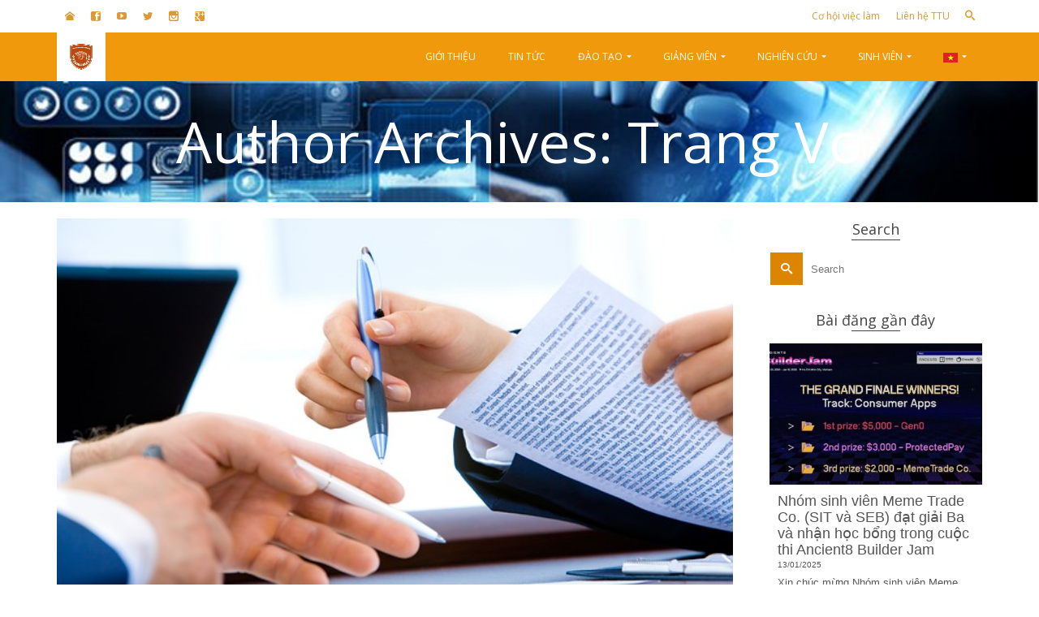

--- FILE ---
content_type: text/html; charset=UTF-8
request_url: https://sit.ttu.edu.vn/author/trang-vo/
body_size: 15373
content:
<!DOCTYPE html>
<!--[if lt IE 7]>      <html class="no-js lt-ie9 lt-ie8 lt-ie7" lang="vi-VN" itemscope="itemscope" itemtype="http://schema.org/ProfilePage"> <![endif]-->
<!--[if IE 7]>         <html class="no-js lt-ie9 lt-ie8" lang="vi-VN" itemscope="itemscope" itemtype="http://schema.org/ProfilePage"> <![endif]-->
<!--[if IE 8]>         <html class="no-js lt-ie9" lang="vi-VN" itemscope="itemscope" itemtype="http://schema.org/ProfilePage"> <![endif]-->
<!--[if gt IE 8]><!--> <html class="no-js" lang="vi-VN" itemscope="itemscope" itemtype="http://schema.org/ProfilePage"> <!--<![endif]-->
<head>
	<meta charset="UTF-8">
	<link rel="profile" href="https://gmpg.org/xfn/11">
	<meta name="viewport" content="width=device-width, initial-scale=1.0">
	<meta http-equiv="X-UA-Compatible" content="IE=edge">
	<title>Trang Vo &#8211; TAN TAO UNIVERSITY</title>
<link rel="shortcut icon" type="image/x-icon" href="http://sit.ttu.edu.vn/wp-content/uploads/2018/03/logo-Favicon.png" /><link rel='dns-prefetch' href='//fonts.googleapis.com' />
<link rel='dns-prefetch' href='//s.w.org' />
<link rel="alternate" type="application/rss+xml" title="TAN TAO UNIVERSITY &raquo; Feed" href="https://sit.ttu.edu.vn/feed/" />
<link rel="alternate" type="application/rss+xml" title="TAN TAO UNIVERSITY &raquo; Comments Feed" href="https://sit.ttu.edu.vn/comments/feed/" />
<link rel="alternate" type="application/rss+xml" title="TAN TAO UNIVERSITY &raquo; Posts by Trang Vo Feed" href="https://sit.ttu.edu.vn/author/trang-vo/feed/" />
		<script type="text/javascript">
			window._wpemojiSettings = {"baseUrl":"https:\/\/s.w.org\/images\/core\/emoji\/2.4\/72x72\/","ext":".png","svgUrl":"https:\/\/s.w.org\/images\/core\/emoji\/2.4\/svg\/","svgExt":".svg","source":{"concatemoji":"https:\/\/sit.ttu.edu.vn\/wp-includes\/js\/wp-emoji-release.min.js?ver=4.9.6"}};
			!function(a,b,c){function d(a,b){var c=String.fromCharCode;l.clearRect(0,0,k.width,k.height),l.fillText(c.apply(this,a),0,0);var d=k.toDataURL();l.clearRect(0,0,k.width,k.height),l.fillText(c.apply(this,b),0,0);var e=k.toDataURL();return d===e}function e(a){var b;if(!l||!l.fillText)return!1;switch(l.textBaseline="top",l.font="600 32px Arial",a){case"flag":return!(b=d([55356,56826,55356,56819],[55356,56826,8203,55356,56819]))&&(b=d([55356,57332,56128,56423,56128,56418,56128,56421,56128,56430,56128,56423,56128,56447],[55356,57332,8203,56128,56423,8203,56128,56418,8203,56128,56421,8203,56128,56430,8203,56128,56423,8203,56128,56447]),!b);case"emoji":return b=d([55357,56692,8205,9792,65039],[55357,56692,8203,9792,65039]),!b}return!1}function f(a){var c=b.createElement("script");c.src=a,c.defer=c.type="text/javascript",b.getElementsByTagName("head")[0].appendChild(c)}var g,h,i,j,k=b.createElement("canvas"),l=k.getContext&&k.getContext("2d");for(j=Array("flag","emoji"),c.supports={everything:!0,everythingExceptFlag:!0},i=0;i<j.length;i++)c.supports[j[i]]=e(j[i]),c.supports.everything=c.supports.everything&&c.supports[j[i]],"flag"!==j[i]&&(c.supports.everythingExceptFlag=c.supports.everythingExceptFlag&&c.supports[j[i]]);c.supports.everythingExceptFlag=c.supports.everythingExceptFlag&&!c.supports.flag,c.DOMReady=!1,c.readyCallback=function(){c.DOMReady=!0},c.supports.everything||(h=function(){c.readyCallback()},b.addEventListener?(b.addEventListener("DOMContentLoaded",h,!1),a.addEventListener("load",h,!1)):(a.attachEvent("onload",h),b.attachEvent("onreadystatechange",function(){"complete"===b.readyState&&c.readyCallback()})),g=c.source||{},g.concatemoji?f(g.concatemoji):g.wpemoji&&g.twemoji&&(f(g.twemoji),f(g.wpemoji)))}(window,document,window._wpemojiSettings);
		</script>
		<style type="text/css">
img.wp-smiley,
img.emoji {
	display: inline !important;
	border: none !important;
	box-shadow: none !important;
	height: 1em !important;
	width: 1em !important;
	margin: 0 .07em !important;
	vertical-align: -0.1em !important;
	background: none !important;
	padding: 0 !important;
}
</style>
<link rel='stylesheet' id='events-manager-css'  href='https://sit.ttu.edu.vn/wp-content/plugins/events-manager/includes/css/events_manager.css?ver=5.97' type='text/css' media='all' />
<link rel='stylesheet' id='rs-plugin-settings-css'  href='https://sit.ttu.edu.vn/wp-content/plugins/revslider/public/assets/css/settings.css?ver=5.4.8.1' type='text/css' media='all' />
<style id='rs-plugin-settings-inline-css' type='text/css'>
#rs-demo-id {}
</style>
<link rel='stylesheet' id='wpml-menu-item-0-css'  href='//sit.ttu.edu.vn/wp-content/plugins/sitepress-multilingual-cms/templates/language-switchers/menu-item/style.css?ver=1' type='text/css' media='all' />
<link rel='stylesheet' id='cms-navigation-style-base-css'  href='https://sit.ttu.edu.vn/wp-content/plugins/wpml-cms-nav/res/css/cms-navigation-base.css?ver=1.5.2' type='text/css' media='screen' />
<link rel='stylesheet' id='cms-navigation-style-css'  href='https://sit.ttu.edu.vn/wp-content/plugins/wpml-cms-nav/res/css/cms-navigation.css?ver=1.5.2' type='text/css' media='screen' />
<link rel='stylesheet' id='cyclone-template-style-dark-css'  href='https://sit.ttu.edu.vn/wp-content/plugins/cyclone-slider-pro/templates/dark/style.css?ver=2.10.4' type='text/css' media='all' />
<link rel='stylesheet' id='cyclone-template-style-default-css'  href='https://sit.ttu.edu.vn/wp-content/plugins/cyclone-slider-pro/templates/default/style.css?ver=2.10.4' type='text/css' media='all' />
<link rel='stylesheet' id='cyclone-template-style-galleria-css'  href='https://sit.ttu.edu.vn/wp-content/plugins/cyclone-slider-pro/templates/galleria/style.css?ver=2.10.4' type='text/css' media='all' />
<link rel='stylesheet' id='cyclone-template-style-standard-css'  href='https://sit.ttu.edu.vn/wp-content/plugins/cyclone-slider-pro/templates/standard/style.css?ver=2.10.4' type='text/css' media='all' />
<link rel='stylesheet' id='cyclone-template-style-text-css'  href='https://sit.ttu.edu.vn/wp-content/plugins/cyclone-slider-pro/templates/text/style.css?ver=2.10.4' type='text/css' media='all' />
<link rel='stylesheet' id='cyclone-template-style-thumbnails-css'  href='https://sit.ttu.edu.vn/wp-content/plugins/cyclone-slider-pro/templates/thumbnails/style.css?ver=2.10.4' type='text/css' media='all' />
<link rel='stylesheet' id='pinnacle_theme-css'  href='https://sit.ttu.edu.vn/wp-content/themes/pinnacle_premium/assets/css/pinnacle.css?ver=2.4.7' type='text/css' media='all' />
<link rel='stylesheet' id='pinnacle_skin-css'  href='https://sit.ttu.edu.vn/wp-content/themes/pinnacle_premium/assets/css/skins/default.css' type='text/css' media='all' />
<link rel='stylesheet' id='pinnacle_child-css'  href='https://sit.ttu.edu.vn/wp-content/themes/pinnacle_child/style.css?ver=1.0' type='text/css' media='all' />
<link rel='stylesheet' id='redux-google-fonts-pinnacle-css'  href='https://fonts.googleapis.com/css?family=Raleway%3A500%7COpen+Sans%3A300%2C400%2C600%2C700%2C800%2C300italic%2C400italic%2C600italic%2C700italic%2C800italic%7COpen+Sans+Condensed&#038;subset=latin&#038;ver=1754970142' type='text/css' media='all' />
<script type='text/javascript' src='https://sit.ttu.edu.vn/wp-includes/js/jquery/jquery.js?ver=1.12.4'></script>
<script type='text/javascript' src='https://sit.ttu.edu.vn/wp-includes/js/jquery/jquery-migrate.min.js?ver=1.4.1'></script>
<script type='text/javascript' src='https://sit.ttu.edu.vn/wp-includes/js/jquery/ui/core.min.js?ver=1.11.4'></script>
<script type='text/javascript' src='https://sit.ttu.edu.vn/wp-includes/js/jquery/ui/widget.min.js?ver=1.11.4'></script>
<script type='text/javascript' src='https://sit.ttu.edu.vn/wp-includes/js/jquery/ui/position.min.js?ver=1.11.4'></script>
<script type='text/javascript' src='https://sit.ttu.edu.vn/wp-includes/js/jquery/ui/mouse.min.js?ver=1.11.4'></script>
<script type='text/javascript' src='https://sit.ttu.edu.vn/wp-includes/js/jquery/ui/sortable.min.js?ver=1.11.4'></script>
<script type='text/javascript' src='https://sit.ttu.edu.vn/wp-includes/js/jquery/ui/datepicker.min.js?ver=1.11.4'></script>
<script type='text/javascript'>
jQuery(document).ready(function(jQuery){jQuery.datepicker.setDefaults({"closeText":"Close","currentText":"Today","monthNames":["January","February","March","April","May","June","July","August","September","October","November","December"],"monthNamesShort":["Jan","Feb","Mar","Apr","May","Jun","Jul","Aug","Sep","Oct","Nov","Dec"],"nextText":"Next","prevText":"Previous","dayNames":["Sunday","Monday","Tuesday","Wednesday","Thursday","Friday","Saturday"],"dayNamesShort":["Sun","Mon","Tue","Wed","Thu","Fri","Sat"],"dayNamesMin":["S","M","T","W","T","F","S"],"dateFormat":"dd\/mm\/yy","firstDay":1,"isRTL":false});});
</script>
<script type='text/javascript' src='https://sit.ttu.edu.vn/wp-includes/js/jquery/ui/menu.min.js?ver=1.11.4'></script>
<script type='text/javascript' src='https://sit.ttu.edu.vn/wp-includes/js/wp-a11y.min.js?ver=4.9.6'></script>
<script type='text/javascript'>
/* <![CDATA[ */
var uiAutocompleteL10n = {"noResults":"No results found.","oneResult":"1 result found. Use up and down arrow keys to navigate.","manyResults":"%d results found. Use up and down arrow keys to navigate.","itemSelected":"Item selected."};
/* ]]> */
</script>
<script type='text/javascript' src='https://sit.ttu.edu.vn/wp-includes/js/jquery/ui/autocomplete.min.js?ver=1.11.4'></script>
<script type='text/javascript' src='https://sit.ttu.edu.vn/wp-includes/js/jquery/ui/resizable.min.js?ver=1.11.4'></script>
<script type='text/javascript' src='https://sit.ttu.edu.vn/wp-includes/js/jquery/ui/draggable.min.js?ver=1.11.4'></script>
<script type='text/javascript' src='https://sit.ttu.edu.vn/wp-includes/js/jquery/ui/button.min.js?ver=1.11.4'></script>
<script type='text/javascript' src='https://sit.ttu.edu.vn/wp-includes/js/jquery/ui/dialog.min.js?ver=1.11.4'></script>
<script type='text/javascript'>
/* <![CDATA[ */
var EM = {"ajaxurl":"https:\/\/sit.ttu.edu.vn\/wp-admin\/admin-ajax.php?em_lang=vi_VN&lang=vi","locationajaxurl":"https:\/\/sit.ttu.edu.vn\/wp-admin\/admin-ajax.php?action=locations_search&em_lang=vi_VN&lang=vi","firstDay":"1","locale":"vi","dateFormat":"dd\/mm\/yy","ui_css":"https:\/\/sit.ttu.edu.vn\/wp-content\/plugins\/events-manager\/includes\/css\/jquery-ui.min.css","show24hours":"1","is_ssl":"1","bookingInProgress":"Please wait while the booking is being submitted.","tickets_save":"Save Ticket","bookingajaxurl":"https:\/\/sit.ttu.edu.vn\/wp-admin\/admin-ajax.php?em_lang=vi_VN&lang=vi","bookings_export_save":"Export Bookings","bookings_settings_save":"Save Settings","booking_delete":"Are you sure you want to delete?","booking_offset":"30","bb_full":"Sold Out","bb_book":"Book Now","bb_booking":"Booking...","bb_booked":"Booking Submitted","bb_error":"Booking Error. Try again?","bb_cancel":"Cancel","bb_canceling":"Canceling...","bb_cancelled":"Cancelled","bb_cancel_error":"Cancellation Error. Try again?","txt_search":"Search","txt_searching":"Searching...","txt_loading":"Loading..."};
/* ]]> */
</script>
<script type='text/javascript' src='https://sit.ttu.edu.vn/wp-content/plugins/events-manager/includes/js/events-manager.js?ver=5.97'></script>
<script type='text/javascript' src='https://sit.ttu.edu.vn/wp-content/plugins/revslider/public/assets/js/jquery.themepunch.tools.min.js?ver=5.4.8.1'></script>
<script type='text/javascript' src='https://sit.ttu.edu.vn/wp-content/plugins/revslider/public/assets/js/jquery.themepunch.revolution.min.js?ver=5.4.8.1'></script>
<link rel='https://api.w.org/' href='https://sit.ttu.edu.vn/wp-json/' />
<link rel="EditURI" type="application/rsd+xml" title="RSD" href="https://sit.ttu.edu.vn/xmlrpc.php?rsd" />
<link rel="wlwmanifest" type="application/wlwmanifest+xml" href="https://sit.ttu.edu.vn/wp-includes/wlwmanifest.xml" /> 

<meta name="generator" content="WPML ver:4.3.6 stt:1,58;" />
<script type="text/javascript">var light_error = "The Image could not be loaded.", light_of = "%curr% of %total%", light_load = "Loading...";</script><style type="text/css" id="kt-custom-css">#topbar {height:40px;} #topbar ul.sf-menu li a, #topbar .top-menu-cart-btn, #topbar .top-menu-search-btn, #topbar .topbarsociallinks li a, #topbar .nav-trigger-case .kad-navbtn, #topbar .kadence_social_widget {line-height:40px;}#kad-banner #topbar .topbarsociallinks li a {font-size:12px;}.headerclass {border-color:#ffffff;}.trans-header #pageheader {padding-top:100px;}.titleclass .header-color-overlay {opacity:1;}.headerfont, .tp-caption, .yith-wcan-list li, .yith-wcan .yith-wcan-reset-navigation, ul.yith-wcan-label li a, .product_item .price {font-family:Open Sans;} .topbarmenu ul li {font-family:Open Sans;} #kadbreadcrumbs {font-family:;}a:hover, .has-pinnacle-primary-light-color {color: #f0990c;} 
.kad-btn-primary:hover, .login .form-row .button:hover, #payment #place_order:hover, .yith-wcan .yith-wcan-reset-navigation:hover, .widget_shopping_cart_content .checkout:hover, .woocommerce-message .button:hover, #commentform .form-submit #submit:hover, .wpcf7 input.wpcf7-submit:hover, .widget_layered_nav_filters ul li a:hover, table.shop_table td.actions .checkout-button.button:hover, .product_item.hidetheaction:hover .add_to_cart_button, .kad-btn-primary:hover, input[type="submit"].button:hover, .single_add_to_cart_button:hover, .order-actions .button:hover, .woocommerce-message .button:hover,  #kad-top-cart-popup .buttons .button.checkout:hover, #kad-head-cart-popup .buttons .button.checkout:hover, #kad-mobile-menu-cart-popup .buttons .button.checkout:hover, #commentform .form-submit #submit:hover, .checkout-button:hover, #payment #place_order:hover, .widget_shopping_cart_content .checkout:hover, .cart-collaterals .shipping_calculator .button:hover, .yith-wcan .yith-wcan-reset-navigation:hover, .login .form-row .button:hover, .post-password-form input[type="submit"]:hover, table.shop_table td.actions .checkout-button.button:hover .widget_layered_nav ul li.chosen a:hover, .checkout-button:hover, .order-actions .button:hover, input[type="submit"].button:hover, .product_item.hidetheaction:hover .kad_add_to_cart, .product_item.hidetheaction:hover a.button, .post-password-form input[type="submit"]:hover, .return-to-shop a.wc-backward:hover, .has-pinnacle-primary-light-background-color {background: #f0990c;}.kt-home-call-to-action {padding:20px 0;}.kt-call-sitewide-to-action {padding:20px 0;}.home-message:hover {background-color:#dd8500; background-color: rgba(221, 133, 0, 0.6);}
nav.woocommerce-pagination ul li a:hover, .wp-pagenavi a:hover, .woocommerce-info, .panel-heading .accordion-toggle, .variations .kad_radio_variations label:hover, .variations .kad_radio_variations label.selectedValue,.variations .kad_radio_variations label:hover {border-color: #dd8500;}
a, .product_price ins .amount, .price ins .amount, .price ins, .color_primary, .postedinbottom a:hover, .footerclass a:hover, .posttags a:hover, .subhead a:hover, .nav-trigger-case:hover .kad-menu-name, .star-rating, .kad-btn-border-white:hover, .tp-caption .kad-btn-border-white:hover, .woocommerce-info:before, .nav-trigger-case:hover .kad-navbtn, #wp-calendar a, .widget_categories .widget-inner .cat-item a:hover, .widget_archive li a:hover, .widget_nav_menu li a:hover,.widget_recent_entries li a:hover, .widget_pages li a:hover, .product-categories li a:hover, .product-categories li a:hover, .has-pinnacle-primary-color {color: #dd8500;}
.widget_price_filter .ui-slider .ui-slider-handle, .kt-page-pagnation a:hover, .kt-page-pagnation > span, .product_item .kad_add_to_cart:hover, .product_item.hidetheaction:hover a.button:hover, .product_item a.button:hover, .product_item.hidetheaction:hover .kad_add_to_cart:hover, .kad-btn-primary, html .woocommerce-page .widget_layered_nav ul.yith-wcan-label li a:hover, html .woocommerce-page .widget_layered_nav ul.yith-wcan-label li.chosen a, nav.woocommerce-pagination ul li span.current, nav.woocommerce-pagination ul li a:hover, .woocommerce-message .button, .widget_layered_nav_filters ul li a, .widget_layered_nav ul li.chosen a, .wpcf7 input.wpcf7-submit, .yith-wcan .yith-wcan-reset-navigation, .panel-heading .accordion-toggle, .nav-tabs li.active, .menu-cart-btn .kt-cart-total, .form-search .search-icon, .product_item .add_to_cart_button:hover, div.product .woocommerce-tabs ul.tabs li.active, #containerfooter .menu li a:hover, .bg_primary, p.demo_store, #commentform .form-submit #submit, .kad-hover-bg-primary:hover, .widget_shopping_cart_content .checkout, .product_item.hidetheaction:hover .add_to_cart_button:hover, .productnav a:hover, .kad-btn-primary, .single_add_to_cart_button, #commentform .form-submit #submit, #payment #place_order, .yith-wcan .yith-wcan-reset-navigation, .checkout-button, .widget_shopping_cart_content .checkout, .cart-collaterals .shipping_calculator .button, .login .form-row .button, .order-actions .button, input[type="submit"].button, .post-password-form input[type="submit"], #kad-top-cart-popup .button.checkout, #kad-head-cart-popup .button.checkout, #kad-mobile-menu-cart-popup .button.checkout, table.shop_table td.actions .checkout-button.button, .select2-container .select2-choice .select2-arrow, .woocommerce span.onsale, span.onsale, .woocommerce #carouselcontainer span.onsale, #filters li a.selected, #filters li a:hover, .p_primarystyle .portfolio-hoverover, .woocommerce-message, .woocommerce-error, a.added_to_cart:hover, .cart-collaterals .cart_totals tr.order-total, .cart-collaterals .shipping_calculator h2 a:hover, .top-menu-cart-btn .kt-cart-total, #topbar ul.sf-menu li a:hover, .topbarmenu ul.sf-menu li.sf-dropdown:hover, .topbarsociallinks li a:hover, #topbar .nav-trigger-case .kad-navbtn:hover, .top-menu-search-btn:hover, .top-search-btn.collapsed:hover, .top-menu-cart-btn:hover, .top-cart-btn.collapsed:hover, .wp-pagenavi .current, .wp-pagenavi a:hover, .login .form-row .button, .post-password-form input[type="submit"], .kad-post-navigation .kad-previous-link a:hover span, .kad-post-navigation .kad-next-link a:hover span, .select2-results .select2-highlighted, .variations .kad_radio_variations label.selectedValue, #payment #place_order, .checkout-button, input[type="submit"].button, .order-actions .button, .productnav a:hover, #nav-main ul.sf-menu ul li a:hover, #nav-main ul.sf-menu ul li.current-menu-item a, .woocommerce-checkout .chosen-container .chosen-results li.highlighted, .return-to-shop a.wc-backward, .home-iconmenu .home-icon-item:hover i, .home-iconmenu .home-icon-item:hover h4:after, .home-iconmenu .home-icon-item:hover .kad-btn-primary, .image_menu_hover_class, .kad-icon-box:hover h4:after, .kad-icon-box:hover h3:after, .kad-icon-box:hover i, .kad-icon-box:hover .kad-btn-primary, .select2-container--default .select2-selection--single .select2-selection__arrow, .select2-container--default .select2-results__option--highlighted[aria-selected], .has-pinnacle-primary-background-color {background: #dd8500;}.posttags {display:none;}@media (-webkit-min-device-pixel-ratio: 2), (min-resolution: 192dpi) {body #kad-banner #logo .kad-standard-logo, .trans-header .is-sticky #kad-banner #logo .kad-standard-logo {background-image: url("http://sit.ttu.edu.vn/wp-content/uploads/2024/12/352511641_607231478048844_5425767272138909085_n.jpg") !important;} } @media (-webkit-min-device-pixel-ratio: 2), (min-resolution: 192dpi) { .trans-header #kad-banner #logo .kad-standard-logo-tranbg {background-image:url("http://sit.ttu.edu.vn/wp-content/uploads/2025/01/orange_logo-02.png") !important;}}@media (max-width: 767px) {#topbar{display:none; height: 0px !important;}}.is-sticky .headerclass, .none-trans-header .headerclass {background: rgba(240, 153, 12, 1);}.kad-hidepostauthortop, .postauthortop {display:none;}.postcommentscount {display:none;}.postdate, .kad-hidedate, .postdatetooltip{display:none;}.none-trans-header .nav-trigger-case.collapsed .kad-navbtn, .is-sticky .nav-trigger-case.collapsed .kad-navbtn {color:#ffffff;}.kad-mobile-nav .form-search .search-query {color:#ffffff;}.kad-header-style-basic #nav-main ul.sf-menu > li > a, .kad-header-style-basic #kad-shrinkheader #mobile-nav-trigger a {line-height:60px; }.kad_caption_inner {
    color: #f0990c !important;
}
body.page #content .main .pageclass {
    padding: 1px !important;
}

</style><meta name="generator" content="Powered by Slider Revolution 5.4.8.1 - responsive, Mobile-Friendly Slider Plugin for WordPress with comfortable drag and drop interface." />
<!--[if lt IE 9]>
<script src="https://sit.ttu.edu.vn/wp-content/themes/pinnacle_premium/assets/js/vendor/respond.min.js"></script>
<![endif]-->
<link rel="icon" href="https://sit.ttu.edu.vn/wp-content/uploads/2025/01/cropped-orange_logo-01-1-32x32.png" sizes="32x32" />
<link rel="icon" href="https://sit.ttu.edu.vn/wp-content/uploads/2025/01/cropped-orange_logo-01-1-192x192.png" sizes="192x192" />
<link rel="apple-touch-icon-precomposed" href="https://sit.ttu.edu.vn/wp-content/uploads/2025/01/cropped-orange_logo-01-1-180x180.png" />
<meta name="msapplication-TileImage" content="https://sit.ttu.edu.vn/wp-content/uploads/2025/01/cropped-orange_logo-01-1-270x270.png" />
<script type="text/javascript">function setREVStartSize(e){									
						try{ e.c=jQuery(e.c);var i=jQuery(window).width(),t=9999,r=0,n=0,l=0,f=0,s=0,h=0;
							if(e.responsiveLevels&&(jQuery.each(e.responsiveLevels,function(e,f){f>i&&(t=r=f,l=e),i>f&&f>r&&(r=f,n=e)}),t>r&&(l=n)),f=e.gridheight[l]||e.gridheight[0]||e.gridheight,s=e.gridwidth[l]||e.gridwidth[0]||e.gridwidth,h=i/s,h=h>1?1:h,f=Math.round(h*f),"fullscreen"==e.sliderLayout){var u=(e.c.width(),jQuery(window).height());if(void 0!=e.fullScreenOffsetContainer){var c=e.fullScreenOffsetContainer.split(",");if (c) jQuery.each(c,function(e,i){u=jQuery(i).length>0?u-jQuery(i).outerHeight(!0):u}),e.fullScreenOffset.split("%").length>1&&void 0!=e.fullScreenOffset&&e.fullScreenOffset.length>0?u-=jQuery(window).height()*parseInt(e.fullScreenOffset,0)/100:void 0!=e.fullScreenOffset&&e.fullScreenOffset.length>0&&(u-=parseInt(e.fullScreenOffset,0))}f=u}else void 0!=e.minHeight&&f<e.minHeight&&(f=e.minHeight);e.c.closest(".rev_slider_wrapper").css({height:f})					
						}catch(d){console.log("Failure at Presize of Slider:"+d)}						
					};</script>
		<style type="text/css" id="wp-custom-css">
			.online-admission{
		-webkit-animation: move2 5s infinite;
    animation: move2 5s infinite;
}
@keyframes move2{0%{-webkit-transform:rotate(1deg) translate(2px,2px);transform:rotate(1deg) translate(2px,2px)}50%{-webkit-transform:rotate(-1deg) translate(-2px,-2px);transform:rotate(-1deg) translate(-2px,-2px)}to{-webkit-transform:rotate(1deg) translate(2px,2px);transform:rotate(1deg) translate(2px,2px)}}
@media only screen and (max-width: 768px) {
	.online-admission{
		display:none;
	}
}



		</style>
	<style type="text/css" title="dynamic-css" class="options-output">.kad-primary-nav ul.sf-menu a,.nav-trigger-case.collapsed .kad-navbtn{color:#ffffff;}.sticky-wrapper #logo a.brand, .trans-header #logo a.brand{color:#ffffff;}.is-sticky header #logo a.brand,.logofont,.none-trans-header header #logo a.brand,header #logo a.brand{font-family:Raleway;font-weight:500;font-style:normal;color:#444444;font-size:50px;}.titleclass{background-size:cover;background-position:center center;background-image:url('http://sit.ttu.edu.vn/wp-content/uploads/2025/07/1-128.png');}.titleclass .header-color-overlay{background:transparent;}.titleclass h1{color:#ffffff;}.titleclass .subtitle{color:#ffffff;}.home-message h4, .home-message h5{color:#ffffff;}.home-message h4:after{background-color:#ffffff;}.contentclass{background-color:#ffffff;}.topclass{background-color:#ffffff;}.kad-primary-nav > ul{background-color:#f0990c;}.mobileclass{background-color:#f0990c;}.postclass{background-color:#ffffff;}.panel-row-style-wide-feature{background-image:url('http://sit.ttu.edu.vn/wp-content/uploads/2025/07/1-128.png');}.footerclass{background-color:#f0990c;}body{background-color:#ffffff;}h1{font-family:"Open Sans";line-height:58px;font-weight:400;font-style:normal;font-size:70px;}h2{font-family:"Open Sans";line-height:40px;font-weight:normal;font-style:normal;font-size:32px;}h3{font-family:"Open Sans";line-height:40px;font-weight:normal;font-style:normal;font-size:26px;}h4{font-family:"Open Sans";line-height:34px;font-weight:400;font-style:normal;font-size:24px;}h5{font-family:"Open Sans";line-height:26px;font-weight:400;font-style:normal;font-size:18px;}.subtitle{font-family:"Open Sans Condensed";line-height:22px;font-weight:normal;font-style:normal;font-size:16px;}body{line-height:20px;font-size:14px;}.is-sticky .kad-primary-nav ul.sf-menu a, ul.sf-menu a, .none-trans-header .kad-primary-nav ul.sf-menu a{font-family:"Open Sans";font-weight:400;font-style:normal;color:#ffffff;font-size:12px;}.kad-primary-nav ul.sf-menu > li > a:hover, .kad-primary-nav ul.sf-menu > li.sfHover > a, .kad-primary-nav ul.sf-menu > li.current-menu-item > a{color:#f0990c;}.kad-primary-nav ul.sf-menu > li > a:hover, .kad-primary-nav ul.sf-menu > li.sfHover > a, .kad-primary-nav ul.sf-menu > li.current-menu-item > a{background:#ffffff;}.kad-primary-nav .sf-menu ul{background:#e86202;}.kad-header-style-basic .kad-primary-nav ul.sf-menu ul li a{font-size:14px;}#kad-banner .kad-primary-nav ul.sf-menu ul li a:hover, #kad-banner .kad-primary-nav ul.sf-menu ul li.current-menu-item a{background:#f0990c;}.kad-nav-inner .kad-mnav, .kad-mobile-nav .kad-nav-inner li a, .kad-mobile-nav .kad-nav-inner li .kad-submenu-accordion{font-family:"Open Sans";line-height:20px;font-weight:400;font-style:normal;color:#ffffff;font-size:14px;}.kad-mobile-nav .kad-nav-inner li.current-menu-item>a, .kad-mobile-nav .kad-nav-inner li a:hover, #kad-banner #mobile-nav-trigger a.nav-trigger-case:hover .kad-menu-name, #kad-banner #mobile-nav-trigger a.nav-trigger-case:hover .kad-navbtn{color:#f0990c;}.kad-mobile-nav .kad-nav-inner li.current-menu-item>a, .kad-mobile-nav .kad-nav-inner li a:hover, #kad-banner #mobile-nav-trigger a.nav-trigger-case:hover .kad-menu-name, #kad-banner #mobile-nav-trigger a.nav-trigger-case:hover .kad-navbtn{background:#ffffff;}#topbar ul.sf-menu > li > a, #topbar .top-menu-cart-btn, #topbar .top-menu-search-btn, #topbar .nav-trigger-case .kad-navbtn, #topbar .topbarsociallinks li a{font-family:"Open Sans";font-weight:400;font-style:normal;color:#dd9933;font-size:12px;}</style></head>
<body class="archive author author-trang-vo author-9 wide none-trans-header stickyheader kt-no-woo-spinners not_ie" data-smooth-scrolling="0" data-smooth-scrolling-hide="0" data-jsselect="0" data-animate="1" data-sticky="1">
<div id="wrapper" class="container">
  <!--[if lt IE 8]>
	<div class="alert alert-warning">
		You are using an <strong>outdated</strong> browser. Please <a href="http://browsehappy.com/">upgrade your browser</a> to improve your experience.	</div>
  <![endif]-->
	<header id="kad-banner" class="banner headerclass kad-header-style-basic mobile-stickyheader" data-header-shrink="1" data-mobile-sticky="1" data-pageheaderbg="0" data-header-base-height="60">
 
 <div id="topbar" class="topclass">
    <div class="container">
      <div class="row">
        <div class="col-md-6 col-ss-6 kad-topbar-left">
          <div class="topbar_social_area topbar-widget clearfix">
                                    <div class="topbar_social">
              <ul class="topbarsociallinks">
                <li class="kad-tbicon-links"><a href="http://ttu.edu.vn/?lang=en" class="kad-color-kt-icon-home" data-toggle="tooltip" data-placement="bottom" target="_blank" data-original-title="TAN TAO UNIVERSITY"><i class="kt-icon-home"></i></a></li><li class="kad-tbicon-links"><a href="https://www.facebook.com/soe.ttu.edu.vn/" class="kad-color-kt-icon-facebook3" data-toggle="tooltip" data-placement="bottom" target="_blank" data-original-title=""><i class="kt-icon-facebook3"></i></a></li><li class="kad-tbicon-links"><a href="https://www.youtube.com/user/DHTANTAO" class="kad-color-kt-icon-youtube" data-toggle="tooltip" data-placement="bottom" target="_blank" data-original-title=""><i class="kt-icon-youtube"></i></a></li><li class="kad-tbicon-links"><a href="https://twitter.com/tantaouni" class="kad-color-kt-icon-twitter2" data-toggle="tooltip" data-placement="bottom" target="_self" data-original-title=""><i class="kt-icon-twitter2"></i></a></li><li class="kad-tbicon-links"><a href="https://www.instagram.com/tantaouniversity/" class="kad-color-kt-icon-instagram" data-toggle="tooltip" data-placement="bottom" target="_self" data-original-title=""><i class="kt-icon-instagram"></i></a></li><li class="kad-tbicon-links"><a href="https://plus.google.com/102424130313402014529" class="kad-color-kt-icon-googleplus4" data-toggle="tooltip" data-placement="bottom" target="_blank" data-original-title=""><i class="kt-icon-googleplus4"></i></a></li>              </ul>
            </div>
                    </div>
        </div><!-- close col-md-6 -->
        <div class="col-md-6 col-ss-6 kad-topbar-right">
          <div id="topbar-search" class="topbar-right-search clearfix">
            
                        <div id="kt-searchcontain" class="panel">
               <ul class="kad-topsearch-button">
                  <li>
                    <a class="top-menu-search-btn collapsed" data-toggle="collapse" data-parent="#topbar-search" data-target="#kad-top-search-popup"><i class="kt-icon-search4"></i></a>
                  </li>
                </ul>
                                <div id="kad-top-search-popup" class="collapse topclass"><form role="search" method="get" class="form-search" action="https://sit.ttu.edu.vn/">
  <label>
  	<span class="screen-reader-text">Search for:</span>
  	<input type="text" value="" name="s" class="search-query" placeholder="Search">
  </label>
  <button type="submit" class="search-icon"><i class="kt-icon-search4"></i></button>
</form></div>
                              </div>
                        <ul id="menu-top_menu_en-vietnamese" class="sf-menu topbmenu"><li  class="menu-co-hoi-viec-lam menu-item-845 menu-item"><a target="_blank" href="http://ttu.edu.vn/nhan-vien/"><span>Cơ hội việc làm</span></a></li>
<li  class="menu-lien-he-ttu menu-item-846 menu-item"><a target="_blank" href="http://ttu.edu.vn/lien-he/"><span>Liên hệ TTU</span></a></li>
</ul>               <div id="mobile-nav-trigger" class="nav-trigger">
              <a class="nav-trigger-case" data-toggle="collapse" rel="nofollow" data-target=".top_mobile_menu_collapse">
                <div class="kad-navbtn clearfix"><i class="kt-icon-menu3"></i></div>
              </a>
            </div>
                    </div>
        </div> <!-- close col-md-6-->
      </div> <!-- Close Row -->
           <div id="kad-mobile-nav" class="kad-mobile-nav">
              <div class="kad-nav-inner mobileclass">
                <div id="mobile_menu_collapse_top" class="kad-nav-collapse collapse top_mobile_menu_collapse">
                <ul id="menu-top_menu_en-vietnamese-1" class="kad-top-mnav"><li  class="menu-co-hoi-viec-lam menu-item-845 menu-item"><a target="_blank" href="http://ttu.edu.vn/nhan-vien/"><span>Cơ hội việc làm</span></a></li>
<li  class="menu-lien-he-ttu menu-item-846 menu-item"><a target="_blank" href="http://ttu.edu.vn/lien-he/"><span>Liên hệ TTU</span></a></li>
</ul>               </div>
            </div>
          </div>
        </div> <!-- Close Container -->
  </div>  <div id="kad-shrinkheader" class="container" style="height:60px; line-height:60px;">
    <div class="row">
          <div class="col-md-3 col-sm-8 col-ss-9 clearfix kad-header-left">
            <div id="logo" class="logocase">
              <a class="brand logofont" style="height:60px; line-height:60px; display:block;" href="https://sit.ttu.edu.vn/">
                        
                       <div id="thelogo" style="height:60px; line-height:60px;">
                       <div style="background-image: url('http://sit.ttu.edu.vn/wp-content/uploads/2024/12/352511641_607231478048844_5425767272138909085_n.jpg'); max-height:60px; height:1875px; width:1875px;" class="kad-standard-logo kad-lg"></div>
                        
                       <div style="background-image: url('http://sit.ttu.edu.vn/wp-content/uploads/2025/01/orange_logo-01-1.png'); max-height:60px; height:1875px; width:1840px;" class="kad-lg kad-standard-logo-tranbg"></div>                         </div> 
                                      </a>
           </div> <!-- Close #logo -->
       </div><!-- close col -->
       <div class="col-md-9 col-sm-4 col-ss-3 kad-header-right">
                                <nav id="nav-main" class="clearfix kad-primary-nav">
              <ul id="menu-pri_menu_en-vietnamese" class="sf-menu"><li  class="menu-gioi-thieu menu-item-7572 menu-item"><a href="https://sit.ttu.edu.vn/chien-luoc-phat-trien/"><span>GIỚI THIỆU</span></a></li>
<li  class="menu-tin-tuc menu-item-7067 menu-item"><a href="https://sit.ttu.edu.vn/category/ban-tin-su-kien/"><span>TIN TỨC</span></a></li>
<li  class="menu-dao-tao sf-dropdown menu-item-831 menu-item"><a href="#"><span>ĐÀO TẠO</span></a>
<ul class="sub-menu sf-dropdown-menu dropdown">
	<li  class="menu-dai-hoc sf-dropdown-submenu menu-item-8418 menu-item"><a href="#"><span>Đại học</span></a>
	<ul class="sub-menu sf-dropdown-menu dropdown">
		<li  class="menu-cu-nhan-khoa-hoc-may-tinh menu-item-8482 menu-item"><a href="https://sit.ttu.edu.vn/cu-nhan-khoa-hoc-may-tinh/"><span>Cử nhân Khoa học Máy tính</span></a>
		<ul class="sub-menu sf-dropdown-menu dropdown">
			<li  class="menu-cu-nhan-khoa-hoc-may-tinh-ctdt-nam-2025 menu-item-8431 menu-item"><a href="https://sit.ttu.edu.vn/khoa-hoc-may-tinh/chuong-trinh-dao-tao-ap-dung-tu-nam-2025-he-tieng-viet/"><span>Cử nhân Khoa học máy tính (CTĐT năm 2025)</span></a>
			<ul class="sub-menu sf-dropdown-menu dropdown">
				<li  class="menu-danh-muc-mon-hoc-nganh-khmt-2025-he-tieng-viet menu-item-8757 menu-item"><a href="https://sit.ttu.edu.vn/khoa-hoc-may-tinh/chuong-trinh-dao-tao-ap-dung-tu-nam-2025-he-tieng-viet/danh-muc-mon-hoc-nganh-khmt-2025-he-tieng-viet/"><span>Danh mục môn học ngành KHMT 2025 (hệ Tiếng Việt)</span></a></li>
			</ul>
</li>
			<li  class="menu-cu-nhan-khoa-hoc-may-tinh-ctdt-nam-2022-tieng-viet menu-item-3330 menu-item"><a href="https://sit.ttu.edu.vn/khoa-hoc-may-tinh/chuong-trinh-hoc-khoa-hoc-may-tinh-hoc-tieng-viet/"><span>Cử nhân Khoa học máy tính (CTĐT năm 2022, tiếng Việt)</span></a>
			<ul class="sub-menu sf-dropdown-menu dropdown">
				<li  class="menu-danh-muc-mon-hoc-nganh-khmt-2022-he-tieng-viet menu-item-7400 menu-item"><a href="https://sit.ttu.edu.vn/khoa-hoc-may-tinh/chuong-trinh-hoc-khoa-hoc-may-tinh-hoc-tieng-viet/danh-muc-mon-hoc-he-tieng-viet/"><span>Danh mục môn học ngành KHMT 2022 (hệ Tiếng Việt)</span></a></li>
			</ul>
</li>
			<li  class="menu-cu-nhan-khoa-hoc-may-tinh-ctdt-nam-2021-tieng-anh menu-item-1551 menu-item"><a href="https://sit.ttu.edu.vn/khoa-hoc-may-tinh/chuong-trinh-hoc-khoa-hoc-may-tinh-ap-dung-tu-nam-2021/"><span>Cử nhân Khoa học máy tính (CTĐT năm 2021, tiếng Anh)</span></a></li>
		</ul>
</li>
		<li  class="menu-cu-nhan-khoa-hoc-du-lieu menu-item-8126 menu-item"><a href="https://sit.ttu.edu.vn/nganh-khoa-hoc-du-lieu/"><span>Cử nhân Khoa học Dữ liệu</span></a>
		<ul class="sub-menu sf-dropdown-menu dropdown">
			<li  class="menu-cu-nhan-khoa-hoc-du-lieu-ctdt-2025 menu-item-8127 menu-item"><a href="https://sit.ttu.edu.vn/nganh-khoa-hoc-du-lieu/chuong-trinh-dao-tao-ap-dung-tu-nam-2025/"><span>Cử nhân Khoa học Dữ liệu (CTĐT 2025)</span></a>
			<ul class="sub-menu sf-dropdown-menu dropdown">
				<li  class="menu-danh-muc-mon-hoc-nganh-khdl-2025-he-tieng-viet menu-item-8761 menu-item"><a href="https://sit.ttu.edu.vn/nganh-khoa-hoc-du-lieu/chuong-trinh-dao-tao-ap-dung-tu-nam-2025/danh-muc-mon-hoc-he-tieng-viet/"><span>Danh mục môn học ngành KHDL 2025 (hệ Tiếng Việt)</span></a></li>
			</ul>
</li>
		</ul>
</li>
		<li  class="menu-cu-nhan-tri-tue-nhan-tao menu-item-8124 menu-item"><a href="https://sit.ttu.edu.vn/nganh-tri-tue-nhan-tao/"><span>Cử nhân Trí tuệ nhân tạo</span></a>
		<ul class="sub-menu sf-dropdown-menu dropdown">
			<li  class="menu-cu-nhan-tri-tue-nhan-tao-ctdt-nam-2025 menu-item-8125 menu-item"><a href="https://sit.ttu.edu.vn/nganh-tri-tue-nhan-tao/chuong-trinh-dao-tao-ap-dung-tu-nam-2025/"><span>Cử nhân Trí tuệ nhân tạo (CTĐT năm 2025)</span></a>
			<ul class="sub-menu sf-dropdown-menu dropdown">
				<li  class="menu-danh-muc-mon-hoc-nganh-ttnt-2025-he-tieng-viet menu-item-8756 menu-item"><a href="https://sit.ttu.edu.vn/nganh-tri-tue-nhan-tao/chuong-trinh-dao-tao-ap-dung-tu-nam-2025/danh-muc-mon-hoc-nganh-ttnt-2025-he-tieng-viet/"><span>Danh mục môn học ngành TTNT 2025 (hệ Tiếng Việt)</span></a></li>
			</ul>
</li>
		</ul>
</li>
	</ul>
</li>
	<li  class="menu-sau-dai-hoc sf-dropdown-submenu menu-item-8419 menu-item"><a href="#"><span>Sau Đại học</span></a>
	<ul class="sub-menu sf-dropdown-menu dropdown">
		<li  class="menu-thac-si-khoa-hoc-may-tinh menu-item-8426 menu-item"><a href="https://sit.ttu.edu.vn/thac-si-khoa-hoc-may-tinh/"><span>Thạc sĩ Khoa học máy tính</span></a>
		<ul class="sub-menu sf-dropdown-menu dropdown">
			<li  class="menu-thac-si-khoa-hoc-may-tinh-ctdt-2025 menu-item-8438 menu-item"><a href="https://sit.ttu.edu.vn/thac-si-khoa-hoc-may-tinh/thac-si-khoa-hoc-may-tinh-ctdt-2025/"><span>Thạc sĩ Khoa học Máy tính (CTĐT 2025)</span></a>
			<ul class="sub-menu sf-dropdown-menu dropdown">
				<li  class="menu-danh-muc-mon-hoc-nganh-khmt-2025-thac-si menu-item-8760 menu-item"><a href="https://sit.ttu.edu.vn/thac-si-khoa-hoc-may-tinh/thac-si-khoa-hoc-may-tinh-ctdt-2025/danh-muc-mon-hoc-nganh-khmt-2025-thac-si/"><span>Danh mục môn học ngành KHMT 2025 (Thạc sĩ)</span></a></li>
			</ul>
</li>
		</ul>
</li>
	</ul>
</li>
</ul>
</li>
<li  class="menu-giang-vien sf-dropdown menu-item-8479 menu-item"><a href="#"><span>GIẢNG VIÊN</span></a>
<ul class="sub-menu sf-dropdown-menu dropdown">
	<li  class="menu-tuyen-dung-giang-vien menu-item-7068 menu-item"><a href="https://sit.ttu.edu.vn/category/co-hoi-nghe-nghiep/"><span>Tuyển dụng Giảng viên</span></a></li>
</ul>
</li>
<li  class="menu-nghien-cuu sf-dropdown menu-item-8478 menu-item"><a href="#"><span>NGHIÊN CỨU</span></a>
<ul class="sub-menu sf-dropdown-menu dropdown">
	<li  class="menu-de-tai-khoa-hoc menu-item-3145 menu-item"><a href="https://sit.ttu.edu.vn/nghien-cuu/detai/"><span>Đề tài khoa học</span></a></li>
	<li  class="menu-bai-bao-khoa-hoc menu-item-838 menu-item"><a href="https://sit.ttu.edu.vn/nghien-cuu/bao-cao-khoa-hoc/"><span>Bài báo khoa học</span></a></li>
	<li  class="menu-phong-lab-may-tinh menu-item-7107 menu-item"><a href="https://sit.ttu.edu.vn/category/phong-thi-nghiem-may-tinh/"><span>Phòng Lab &#038; Máy tính</span></a></li>
</ul>
</li>
<li  class="menu-sinh-vien sf-dropdown menu-item-840 menu-item"><a href="#"><span>SINH VIÊN</span></a>
<ul class="sub-menu sf-dropdown-menu dropdown">
	<li  class="menu-tuyen-sinh menu-item-841 menu-item"><a target="_blank" href="http://tuyensinh.ttu.edu.vn"><span>Tuyển sinh</span></a></li>
	<li  class="menu-so-tay-sinh-vien menu-item-842 menu-item"><a target="_blank" href="http://ttu.edu.vn/dao-tao/so-tay-sinh-vien/"><span>Sổ tay sinh viên</span></a></li>
	<li  class="menu-thuc-tap-nghe-nghiep menu-item-7108 menu-item"><a href="https://sit.ttu.edu.vn/category/cac-hoat-dong-sinh-vien/thuc-tap-nghe-nghiep-viec-lam/"><span>Thực tập- Nghề nghiệp</span></a></li>
	<li  class="menu-hoat-dong-sinh-vien menu-item-7069 menu-item"><a href="https://sit.ttu.edu.vn/category/cac-hoat-dong-sinh-vien/"><span>Hoạt động sinh viên</span></a></li>
	<li  class="menu-cuu-sinh-vien menu-item-7367 menu-item"><a href="https://sit.ttu.edu.vn/alumni/"><span>Cựu sinh viên</span></a></li>
</ul>
</li>
<li  class="menu- wpml-ls-current-language sf-dropdown menu-item-wpml-ls-17-vi menu-item"><a href="https://sit.ttu.edu.vn/author/trang-vo/"><span><img class="wpml-ls-flag" src="https://sit.ttu.edu.vn/wp-content/plugins/sitepress-multilingual-cms/res/flags/vi.png" alt="Tiếng Việt"></span></a>
<ul class="sub-menu sf-dropdown-menu dropdown">
	<li  class="menu- menu-item-wpml-ls-17-en menu-item"><a href="https://sit.ttu.edu.vn/en/author/trang-vo/"><span><img class="wpml-ls-flag" src="https://sit.ttu.edu.vn/wp-content/plugins/sitepress-multilingual-cms/res/flags/en.png" alt="English"></span></a></li>
</ul>
</li>
           </ul>              </nav> 
            <div id="mobile-nav-trigger" class="nav-trigger">
              <a class="nav-trigger-case collapsed" data-toggle="collapse" rel="nofollow" data-target=".mobile_menu_collapse">
                <div class="kad-navbtn mobileclass clearfix"><i class="kt-icon-menu3"></i></div>
              </a>
            </div>
                              </div> <!-- Close col -->       
    </div> <!-- Close Row -->
  </div> <!-- Close Container -->
    <div class="container mobile-nav-container">
            <div id="kad-mobile-nav" class="kad-mobile-nav">
              <div class="kad-nav-inner mobileclass">
                <div id="mobile_menu_collapse" class="kad-nav-collapse collapse mobile_menu_collapse">
                                  <ul id="menu-pri_menu_en-vietnamese-1" class="kad-mnav"><li  class="menu-gioi-thieu menu-item-7572 menu-item"><a href="https://sit.ttu.edu.vn/chien-luoc-phat-trien/"><span>GIỚI THIỆU</span></a></li>
<li  class="menu-tin-tuc menu-item-7067 menu-item"><a href="https://sit.ttu.edu.vn/category/ban-tin-su-kien/"><span>TIN TỨC</span></a></li>
<li  class="menu-dao-tao sf-dropdown menu-item-831 menu-item"><a href="#"><span>ĐÀO TẠO</span></a>
<ul class="sub-menu sf-dropdown-menu dropdown">
	<li  class="menu-dai-hoc sf-dropdown-submenu menu-item-8418 menu-item"><a href="#"><span>Đại học</span></a>
	<ul class="sub-menu sf-dropdown-menu dropdown">
		<li  class="menu-cu-nhan-khoa-hoc-may-tinh menu-item-8482 menu-item"><a href="https://sit.ttu.edu.vn/cu-nhan-khoa-hoc-may-tinh/"><span>Cử nhân Khoa học Máy tính</span></a>
		<ul class="sub-menu sf-dropdown-menu dropdown">
			<li  class="menu-cu-nhan-khoa-hoc-may-tinh-ctdt-nam-2025 menu-item-8431 menu-item"><a href="https://sit.ttu.edu.vn/khoa-hoc-may-tinh/chuong-trinh-dao-tao-ap-dung-tu-nam-2025-he-tieng-viet/"><span>Cử nhân Khoa học máy tính (CTĐT năm 2025)</span></a>
			<ul class="sub-menu sf-dropdown-menu dropdown">
				<li  class="menu-danh-muc-mon-hoc-nganh-khmt-2025-he-tieng-viet menu-item-8757 menu-item"><a href="https://sit.ttu.edu.vn/khoa-hoc-may-tinh/chuong-trinh-dao-tao-ap-dung-tu-nam-2025-he-tieng-viet/danh-muc-mon-hoc-nganh-khmt-2025-he-tieng-viet/"><span>Danh mục môn học ngành KHMT 2025 (hệ Tiếng Việt)</span></a></li>
			</ul>
</li>
			<li  class="menu-cu-nhan-khoa-hoc-may-tinh-ctdt-nam-2022-tieng-viet menu-item-3330 menu-item"><a href="https://sit.ttu.edu.vn/khoa-hoc-may-tinh/chuong-trinh-hoc-khoa-hoc-may-tinh-hoc-tieng-viet/"><span>Cử nhân Khoa học máy tính (CTĐT năm 2022, tiếng Việt)</span></a>
			<ul class="sub-menu sf-dropdown-menu dropdown">
				<li  class="menu-danh-muc-mon-hoc-nganh-khmt-2022-he-tieng-viet menu-item-7400 menu-item"><a href="https://sit.ttu.edu.vn/khoa-hoc-may-tinh/chuong-trinh-hoc-khoa-hoc-may-tinh-hoc-tieng-viet/danh-muc-mon-hoc-he-tieng-viet/"><span>Danh mục môn học ngành KHMT 2022 (hệ Tiếng Việt)</span></a></li>
			</ul>
</li>
			<li  class="menu-cu-nhan-khoa-hoc-may-tinh-ctdt-nam-2021-tieng-anh menu-item-1551 menu-item"><a href="https://sit.ttu.edu.vn/khoa-hoc-may-tinh/chuong-trinh-hoc-khoa-hoc-may-tinh-ap-dung-tu-nam-2021/"><span>Cử nhân Khoa học máy tính (CTĐT năm 2021, tiếng Anh)</span></a></li>
		</ul>
</li>
		<li  class="menu-cu-nhan-khoa-hoc-du-lieu menu-item-8126 menu-item"><a href="https://sit.ttu.edu.vn/nganh-khoa-hoc-du-lieu/"><span>Cử nhân Khoa học Dữ liệu</span></a>
		<ul class="sub-menu sf-dropdown-menu dropdown">
			<li  class="menu-cu-nhan-khoa-hoc-du-lieu-ctdt-2025 menu-item-8127 menu-item"><a href="https://sit.ttu.edu.vn/nganh-khoa-hoc-du-lieu/chuong-trinh-dao-tao-ap-dung-tu-nam-2025/"><span>Cử nhân Khoa học Dữ liệu (CTĐT 2025)</span></a>
			<ul class="sub-menu sf-dropdown-menu dropdown">
				<li  class="menu-danh-muc-mon-hoc-nganh-khdl-2025-he-tieng-viet menu-item-8761 menu-item"><a href="https://sit.ttu.edu.vn/nganh-khoa-hoc-du-lieu/chuong-trinh-dao-tao-ap-dung-tu-nam-2025/danh-muc-mon-hoc-he-tieng-viet/"><span>Danh mục môn học ngành KHDL 2025 (hệ Tiếng Việt)</span></a></li>
			</ul>
</li>
		</ul>
</li>
		<li  class="menu-cu-nhan-tri-tue-nhan-tao menu-item-8124 menu-item"><a href="https://sit.ttu.edu.vn/nganh-tri-tue-nhan-tao/"><span>Cử nhân Trí tuệ nhân tạo</span></a>
		<ul class="sub-menu sf-dropdown-menu dropdown">
			<li  class="menu-cu-nhan-tri-tue-nhan-tao-ctdt-nam-2025 menu-item-8125 menu-item"><a href="https://sit.ttu.edu.vn/nganh-tri-tue-nhan-tao/chuong-trinh-dao-tao-ap-dung-tu-nam-2025/"><span>Cử nhân Trí tuệ nhân tạo (CTĐT năm 2025)</span></a>
			<ul class="sub-menu sf-dropdown-menu dropdown">
				<li  class="menu-danh-muc-mon-hoc-nganh-ttnt-2025-he-tieng-viet menu-item-8756 menu-item"><a href="https://sit.ttu.edu.vn/nganh-tri-tue-nhan-tao/chuong-trinh-dao-tao-ap-dung-tu-nam-2025/danh-muc-mon-hoc-nganh-ttnt-2025-he-tieng-viet/"><span>Danh mục môn học ngành TTNT 2025 (hệ Tiếng Việt)</span></a></li>
			</ul>
</li>
		</ul>
</li>
	</ul>
</li>
	<li  class="menu-sau-dai-hoc sf-dropdown-submenu menu-item-8419 menu-item"><a href="#"><span>Sau Đại học</span></a>
	<ul class="sub-menu sf-dropdown-menu dropdown">
		<li  class="menu-thac-si-khoa-hoc-may-tinh menu-item-8426 menu-item"><a href="https://sit.ttu.edu.vn/thac-si-khoa-hoc-may-tinh/"><span>Thạc sĩ Khoa học máy tính</span></a>
		<ul class="sub-menu sf-dropdown-menu dropdown">
			<li  class="menu-thac-si-khoa-hoc-may-tinh-ctdt-2025 menu-item-8438 menu-item"><a href="https://sit.ttu.edu.vn/thac-si-khoa-hoc-may-tinh/thac-si-khoa-hoc-may-tinh-ctdt-2025/"><span>Thạc sĩ Khoa học Máy tính (CTĐT 2025)</span></a>
			<ul class="sub-menu sf-dropdown-menu dropdown">
				<li  class="menu-danh-muc-mon-hoc-nganh-khmt-2025-thac-si menu-item-8760 menu-item"><a href="https://sit.ttu.edu.vn/thac-si-khoa-hoc-may-tinh/thac-si-khoa-hoc-may-tinh-ctdt-2025/danh-muc-mon-hoc-nganh-khmt-2025-thac-si/"><span>Danh mục môn học ngành KHMT 2025 (Thạc sĩ)</span></a></li>
			</ul>
</li>
		</ul>
</li>
	</ul>
</li>
</ul>
</li>
<li  class="menu-giang-vien sf-dropdown menu-item-8479 menu-item"><a href="#"><span>GIẢNG VIÊN</span></a>
<ul class="sub-menu sf-dropdown-menu dropdown">
	<li  class="menu-tuyen-dung-giang-vien menu-item-7068 menu-item"><a href="https://sit.ttu.edu.vn/category/co-hoi-nghe-nghiep/"><span>Tuyển dụng Giảng viên</span></a></li>
</ul>
</li>
<li  class="menu-nghien-cuu sf-dropdown menu-item-8478 menu-item"><a href="#"><span>NGHIÊN CỨU</span></a>
<ul class="sub-menu sf-dropdown-menu dropdown">
	<li  class="menu-de-tai-khoa-hoc menu-item-3145 menu-item"><a href="https://sit.ttu.edu.vn/nghien-cuu/detai/"><span>Đề tài khoa học</span></a></li>
	<li  class="menu-bai-bao-khoa-hoc menu-item-838 menu-item"><a href="https://sit.ttu.edu.vn/nghien-cuu/bao-cao-khoa-hoc/"><span>Bài báo khoa học</span></a></li>
	<li  class="menu-phong-lab-may-tinh menu-item-7107 menu-item"><a href="https://sit.ttu.edu.vn/category/phong-thi-nghiem-may-tinh/"><span>Phòng Lab &#038; Máy tính</span></a></li>
</ul>
</li>
<li  class="menu-sinh-vien sf-dropdown menu-item-840 menu-item"><a href="#"><span>SINH VIÊN</span></a>
<ul class="sub-menu sf-dropdown-menu dropdown">
	<li  class="menu-tuyen-sinh menu-item-841 menu-item"><a target="_blank" href="http://tuyensinh.ttu.edu.vn"><span>Tuyển sinh</span></a></li>
	<li  class="menu-so-tay-sinh-vien menu-item-842 menu-item"><a target="_blank" href="http://ttu.edu.vn/dao-tao/so-tay-sinh-vien/"><span>Sổ tay sinh viên</span></a></li>
	<li  class="menu-thuc-tap-nghe-nghiep menu-item-7108 menu-item"><a href="https://sit.ttu.edu.vn/category/cac-hoat-dong-sinh-vien/thuc-tap-nghe-nghiep-viec-lam/"><span>Thực tập- Nghề nghiệp</span></a></li>
	<li  class="menu-hoat-dong-sinh-vien menu-item-7069 menu-item"><a href="https://sit.ttu.edu.vn/category/cac-hoat-dong-sinh-vien/"><span>Hoạt động sinh viên</span></a></li>
	<li  class="menu-cuu-sinh-vien menu-item-7367 menu-item"><a href="https://sit.ttu.edu.vn/alumni/"><span>Cựu sinh viên</span></a></li>
</ul>
</li>
<li  class="menu- wpml-ls-current-language sf-dropdown menu-item-wpml-ls-17-vi menu-item"><a href="https://sit.ttu.edu.vn/author/trang-vo/"><span><img class="wpml-ls-flag" src="https://sit.ttu.edu.vn/wp-content/plugins/sitepress-multilingual-cms/res/flags/vi.png" alt="Tiếng Việt"></span></a>
<ul class="sub-menu sf-dropdown-menu dropdown">
	<li  class="menu- menu-item-wpml-ls-17-en menu-item"><a href="https://sit.ttu.edu.vn/en/author/trang-vo/"><span><img class="wpml-ls-flag" src="https://sit.ttu.edu.vn/wp-content/plugins/sitepress-multilingual-cms/res/flags/en.png" alt="English"></span></a></li>
</ul>
</li>
           </ul>                                </div>
            </div>
          </div>
          </div> <!-- Close Container -->
                    </header>  <div class="wrap contentclass" id="content-wrap" role="document">
	<div id="pageheader" class="titleclass "  style="    ">
<div class="header-color-overlay"></div>
	<div class="container">
		<div class="page-header" style="  ">
			<div class="row">
				<div class="col-md-12">
				  	<h1 style="">Author Archives: Trang Vo</h1>
					  				</div>
				<div class="col-md-12">
				   					</div>
			</div>
		</div>
	</div><!--container-->
</div><!--titleclass-->
    <div id="content" class="container">
        <div class="row">
            <div class="main col-lg-9 col-md-8 kt-sidebar  postlist " role="main">

                                    <div class="kt_archivecontent " > 
                                    <article id="post-3062" class="kad_blog_item postclass kad-animation post-3062 post type-post status-publish format-standard hentry category-co-hoi-nghe-nghiep" data-animation="fade-in" data-delay="0">
                      <div class="row">
                              <div class="col-md-12">
            <div class="imghoverclass img-margin-center" itemprop="image">
                <a href="https://sit.ttu.edu.vn/tuyen-giang-vien-khoa-hoc-may-tinh-khoa-ky-thuat-dai-hoc-tan-tao-2/" title="Tuyển Giảng Viên Khoa Học Máy Tính">
                    <img src="http://sit.ttu.edu.vn/wp-content/uploads/2018/03/laptop-3196481_640.jpg" alt="Tuyển Giảng Viên Khoa Học Máy Tính" itemprop="contentUrl" class="iconhover" width="848" height="400" >
                    <meta itemprop="url" content="http://sit.ttu.edu.vn/wp-content/uploads/2018/03/laptop-3196481_640.jpg">
                    <meta itemprop="width" content="848">
                    <meta itemprop="height" content="400">
                </a> 
            </div>
        </div>
        
                      <div class="col-md-12 postcontent">
                                                <header>
                          <a href="https://sit.ttu.edu.vn/tuyen-giang-vien-khoa-hoc-may-tinh-khoa-ky-thuat-dai-hoc-tan-tao-2/"><h3 class="entry-title" itemprop="name headline">Tuyển Giảng Viên Khoa Học Máy Tính</h3></a><div class="subhead">
	    <span class="postauthortop author vcard">
    by <span itemprop="author"><a href="https://sit.ttu.edu.vn/author/trang-vo/" class="fn" rel="author">Trang Vo</a></span>
    </span><span class="updated postdate">on <span class="postday" itemprop="datePublished">05/04/2021</span></span>
    <span class="postcommentscount">    with <a href="https://sit.ttu.edu.vn/tuyen-giang-vien-khoa-hoc-may-tinh-khoa-ky-thuat-dai-hoc-tan-tao-2/#post_comments">No Comments</a>
    </span>
    <meta itemprop="dateModified" content="30/08/2021">
    </div>
                          </header>
                          <div class="entry-content">
                          <p>Khoa Kỹ Thuật Đại học Tân Tạo Tuyển giảng viên ngành Khoa học máy tính Hình thức làm việc: Full-time/Toàn &hellip; <a href="https://sit.ttu.edu.vn/tuyen-giang-vien-khoa-hoc-may-tinh-khoa-ky-thuat-dai-hoc-tan-tao-2/">Read More</a></p>
                          </div>
                        </div><!-- Text size -->
                        <div class="col-md-12 postfooterarea">
                        <footer class="clearfix">
                               <span class="postedinbottom"><i class="kt-icon-stack"></i> <a href="https://sit.ttu.edu.vn/category/co-hoi-nghe-nghiep/" rel="category tag">CƠ HỘI NGHỀ NGHIỆP</a></span><meta itemprop="dateModified" content="2021-08-30T17:54:59+00:00"><meta itemscope itemprop="mainEntityOfPage" content="https://sit.ttu.edu.vn/tuyen-giang-vien-khoa-hoc-may-tinh-khoa-ky-thuat-dai-hoc-tan-tao-2/" itemType="https://schema.org/WebPage" itemid="https://sit.ttu.edu.vn/tuyen-giang-vien-khoa-hoc-may-tinh-khoa-ky-thuat-dai-hoc-tan-tao-2/"><div itemprop="publisher" itemscope itemtype="https://schema.org/Organization"><div itemprop="logo" itemscope itemtype="https://schema.org/ImageObject"><meta itemprop="url" content="http://sit.ttu.edu.vn/wp-content/uploads/2024/12/352511641_607231478048844_5425767272138909085_n.jpg"><meta itemprop="width" content="1875"><meta itemprop="height" content="1875"></div><meta itemprop="name" content="TAN TAO UNIVERSITY"></div>                          </footer>
                        </div>
                  </div><!-- row-->
              </article> <!-- Article -->                <article id="post-2795" class="kad_blog_item postclass kad-animation post-2795 post type-post status-publish format-standard hentry category-ban-tin" data-animation="fade-in" data-delay="0">
                      <div class="row">
                              <div class="col-md-12">
            <div class="imghoverclass img-margin-center" itemprop="image">
                <a href="https://sit.ttu.edu.vn/khoa-ky-thuat-ttu-no-luc-dao-tao-nhung-the-he-tre-dap-ung-nhu-cau-xa-hoi/" title="Khoa Kỹ thuật TTU nỗ lực đào tạo những thế hệ trẻ đáp ứng nhu  cầu xã hội">
                    <img src="http://sit.ttu.edu.vn/wp-content/uploads/2018/03/laptop-3196481_640.jpg" alt="Khoa Kỹ thuật TTU nỗ lực đào tạo những thế hệ trẻ đáp ứng nhu  cầu xã hội" itemprop="contentUrl" class="iconhover" width="848" height="400" >
                    <meta itemprop="url" content="http://sit.ttu.edu.vn/wp-content/uploads/2018/03/laptop-3196481_640.jpg">
                    <meta itemprop="width" content="848">
                    <meta itemprop="height" content="400">
                </a> 
            </div>
        </div>
        
                      <div class="col-md-12 postcontent">
                                                <header>
                          <a href="https://sit.ttu.edu.vn/khoa-ky-thuat-ttu-no-luc-dao-tao-nhung-the-he-tre-dap-ung-nhu-cau-xa-hoi/"><h3 class="entry-title" itemprop="name headline">Khoa Kỹ thuật TTU nỗ lực đào tạo những thế hệ trẻ đáp ứng nhu  cầu xã hội</h3></a><div class="subhead">
	    <span class="postauthortop author vcard">
    by <span itemprop="author"><a href="https://sit.ttu.edu.vn/author/trang-vo/" class="fn" rel="author">Trang Vo</a></span>
    </span><span class="updated postdate">on <span class="postday" itemprop="datePublished">02/04/2019</span></span>
    <span class="postcommentscount">    with <a href="https://sit.ttu.edu.vn/khoa-ky-thuat-ttu-no-luc-dao-tao-nhung-the-he-tre-dap-ung-nhu-cau-xa-hoi/#post_comments">No Comments</a>
    </span>
    <meta itemprop="dateModified" content="02/04/2019">
    </div>
                          </header>
                          <div class="entry-content">
                          <p>Công nghệ thông tin (IT) là ngành được đưa vào chương trình giáo dục đào tạo tại Việt Nam trên &hellip; <a href="https://sit.ttu.edu.vn/khoa-ky-thuat-ttu-no-luc-dao-tao-nhung-the-he-tre-dap-ung-nhu-cau-xa-hoi/">Read More</a></p>
                          </div>
                        </div><!-- Text size -->
                        <div class="col-md-12 postfooterarea">
                        <footer class="clearfix">
                               <span class="postedinbottom"><i class="kt-icon-stack"></i> <a href="https://sit.ttu.edu.vn/category/ban-tin-su-kien/ban-tin/" rel="category tag">Bản tin</a></span><meta itemprop="dateModified" content="2019-04-02T14:44:32+00:00"><meta itemscope itemprop="mainEntityOfPage" content="https://sit.ttu.edu.vn/khoa-ky-thuat-ttu-no-luc-dao-tao-nhung-the-he-tre-dap-ung-nhu-cau-xa-hoi/" itemType="https://schema.org/WebPage" itemid="https://sit.ttu.edu.vn/khoa-ky-thuat-ttu-no-luc-dao-tao-nhung-the-he-tre-dap-ung-nhu-cau-xa-hoi/"><div itemprop="publisher" itemscope itemtype="https://schema.org/Organization"><div itemprop="logo" itemscope itemtype="https://schema.org/ImageObject"><meta itemprop="url" content="http://sit.ttu.edu.vn/wp-content/uploads/2024/12/352511641_607231478048844_5425767272138909085_n.jpg"><meta itemprop="width" content="1875"><meta itemprop="height" content="1875"></div><meta itemprop="name" content="TAN TAO UNIVERSITY"></div>                          </footer>
                        </div>
                  </div><!-- row-->
              </article> <!-- Article -->                <article id="post-2616" class="kad_blog_item postclass kad-animation post-2616 post type-post status-publish format-standard hentry category-su-kien" data-animation="fade-in" data-delay="0">
                      <div class="row">
                              <div class="col-md-12">
            <div class="imghoverclass img-margin-center" itemprop="image">
                <a href="https://sit.ttu.edu.vn/chuong-trinh-dao-tao-nganh-khoa-hoc-may-tinh-khoa-2017-2021/" title="Chương Trình Đào Tạo Ngành Khoa Học Máy Tính Khóa 2017 &#8211; 2021">
                    <img src="http://sit.ttu.edu.vn/wp-content/uploads/2018/03/laptop-3196481_640.jpg" alt="Chương Trình Đào Tạo Ngành Khoa Học Máy Tính Khóa 2017 &#8211; 2021" itemprop="contentUrl" class="iconhover" width="848" height="400" >
                    <meta itemprop="url" content="http://sit.ttu.edu.vn/wp-content/uploads/2018/03/laptop-3196481_640.jpg">
                    <meta itemprop="width" content="848">
                    <meta itemprop="height" content="400">
                </a> 
            </div>
        </div>
        
                      <div class="col-md-12 postcontent">
                                                <header>
                          <a href="https://sit.ttu.edu.vn/chuong-trinh-dao-tao-nganh-khoa-hoc-may-tinh-khoa-2017-2021/"><h3 class="entry-title" itemprop="name headline">Chương Trình Đào Tạo Ngành Khoa Học Máy Tính Khóa 2017 &#8211; 2021</h3></a><div class="subhead">
	    <span class="postauthortop author vcard">
    by <span itemprop="author"><a href="https://sit.ttu.edu.vn/author/trang-vo/" class="fn" rel="author">Trang Vo</a></span>
    </span><span class="updated postdate">on <span class="postday" itemprop="datePublished">14/01/2019</span></span>
    <span class="postcommentscount">    with <a href="https://sit.ttu.edu.vn/chuong-trinh-dao-tao-nganh-khoa-hoc-may-tinh-khoa-2017-2021/#post_comments">No Comments</a>
    </span>
    <meta itemprop="dateModified" content="01/03/2019">
    </div>
                          </header>
                          <div class="entry-content">
                                                    </div>
                        </div><!-- Text size -->
                        <div class="col-md-12 postfooterarea">
                        <footer class="clearfix">
                               <span class="postedinbottom"><i class="kt-icon-stack"></i> <a href="https://sit.ttu.edu.vn/category/ban-tin-su-kien/su-kien/" rel="category tag">Sự kiện</a></span><meta itemprop="dateModified" content="2019-03-01T15:09:56+00:00"><meta itemscope itemprop="mainEntityOfPage" content="https://sit.ttu.edu.vn/chuong-trinh-dao-tao-nganh-khoa-hoc-may-tinh-khoa-2017-2021/" itemType="https://schema.org/WebPage" itemid="https://sit.ttu.edu.vn/chuong-trinh-dao-tao-nganh-khoa-hoc-may-tinh-khoa-2017-2021/"><div itemprop="publisher" itemscope itemtype="https://schema.org/Organization"><div itemprop="logo" itemscope itemtype="https://schema.org/ImageObject"><meta itemprop="url" content="http://sit.ttu.edu.vn/wp-content/uploads/2024/12/352511641_607231478048844_5425767272138909085_n.jpg"><meta itemprop="width" content="1875"><meta itemprop="height" content="1875"></div><meta itemprop="name" content="TAN TAO UNIVERSITY"></div>                          </footer>
                        </div>
                  </div><!-- row-->
              </article> <!-- Article -->                <article id="post-2450" class="kad_blog_item postclass kad-animation post-2450 post type-post status-publish format-standard hentry category-ban-tin" data-animation="fade-in" data-delay="0">
                      <div class="row">
                              <div class="col-md-12">
            <div class="imghoverclass img-margin-center" itemprop="image">
                <a href="https://sit.ttu.edu.vn/khoa-ky-thuat-ttu-trao-giai-cuoc-thi-sang-tao-tre-nam-2018/" title="Khoa Kỹ Thuật TTU trao giải Cuộc thi Sáng tạo trẻ năm 2018">
                    <img src="http://sit.ttu.edu.vn/wp-content/uploads/2018/03/laptop-3196481_640.jpg" alt="Khoa Kỹ Thuật TTU trao giải Cuộc thi Sáng tạo trẻ năm 2018" itemprop="contentUrl" class="iconhover" width="848" height="400" >
                    <meta itemprop="url" content="http://sit.ttu.edu.vn/wp-content/uploads/2018/03/laptop-3196481_640.jpg">
                    <meta itemprop="width" content="848">
                    <meta itemprop="height" content="400">
                </a> 
            </div>
        </div>
        
                      <div class="col-md-12 postcontent">
                                                <header>
                          <a href="https://sit.ttu.edu.vn/khoa-ky-thuat-ttu-trao-giai-cuoc-thi-sang-tao-tre-nam-2018/"><h3 class="entry-title" itemprop="name headline">Khoa Kỹ Thuật TTU trao giải Cuộc thi Sáng tạo trẻ năm 2018</h3></a><div class="subhead">
	    <span class="postauthortop author vcard">
    by <span itemprop="author"><a href="https://sit.ttu.edu.vn/author/trang-vo/" class="fn" rel="author">Trang Vo</a></span>
    </span><span class="updated postdate">on <span class="postday" itemprop="datePublished">18/12/2018</span></span>
    <span class="postcommentscount">    with <a href="https://sit.ttu.edu.vn/khoa-ky-thuat-ttu-trao-giai-cuoc-thi-sang-tao-tre-nam-2018/#post_comments">No Comments</a>
    </span>
    <meta itemprop="dateModified" content="11/06/2019">
    </div>
                          </header>
                          <div class="entry-content">
                          <p>Nhằm tạo sân chơi khoa học và khuyến khích khả năng tư duy sáng tạo cho sinh viên, vào ngày &hellip; <a href="https://sit.ttu.edu.vn/khoa-ky-thuat-ttu-trao-giai-cuoc-thi-sang-tao-tre-nam-2018/">Read More</a></p>
                          </div>
                        </div><!-- Text size -->
                        <div class="col-md-12 postfooterarea">
                        <footer class="clearfix">
                               <span class="postedinbottom"><i class="kt-icon-stack"></i> <a href="https://sit.ttu.edu.vn/category/ban-tin-su-kien/ban-tin/" rel="category tag">Bản tin</a></span><meta itemprop="dateModified" content="2019-06-11T11:36:06+00:00"><meta itemscope itemprop="mainEntityOfPage" content="https://sit.ttu.edu.vn/khoa-ky-thuat-ttu-trao-giai-cuoc-thi-sang-tao-tre-nam-2018/" itemType="https://schema.org/WebPage" itemid="https://sit.ttu.edu.vn/khoa-ky-thuat-ttu-trao-giai-cuoc-thi-sang-tao-tre-nam-2018/"><div itemprop="publisher" itemscope itemtype="https://schema.org/Organization"><div itemprop="logo" itemscope itemtype="https://schema.org/ImageObject"><meta itemprop="url" content="http://sit.ttu.edu.vn/wp-content/uploads/2024/12/352511641_607231478048844_5425767272138909085_n.jpg"><meta itemprop="width" content="1875"><meta itemprop="height" content="1875"></div><meta itemprop="name" content="TAN TAO UNIVERSITY"></div>                          </footer>
                        </div>
                  </div><!-- row-->
              </article> <!-- Article -->                <article id="post-2421" class="kad_blog_item postclass kad-animation post-2421 post type-post status-publish format-standard hentry category-ban-tin" data-animation="fade-in" data-delay="0">
                      <div class="row">
                              <div class="col-md-12">
            <div class="imghoverclass img-margin-center" itemprop="image">
                <a href="https://sit.ttu.edu.vn/thong-bao-ve-viec-cap-hoc-bong-cho-sinh-vien-nhap-hoc-vao-khoa-ky-thuat-nam-hoc-2019-2020/" title="Thông báo về việc cấp học bổng cho sinh viên nhập học vào khoa Kỹ Thuật năm học 2019-2020">
                    <img src="http://sit.ttu.edu.vn/wp-content/uploads/2018/03/laptop-3196481_640.jpg" alt="Thông báo về việc cấp học bổng cho sinh viên nhập học vào khoa Kỹ Thuật năm học 2019-2020" itemprop="contentUrl" class="iconhover" width="848" height="400" >
                    <meta itemprop="url" content="http://sit.ttu.edu.vn/wp-content/uploads/2018/03/laptop-3196481_640.jpg">
                    <meta itemprop="width" content="848">
                    <meta itemprop="height" content="400">
                </a> 
            </div>
        </div>
        
                      <div class="col-md-12 postcontent">
                                                <header>
                          <a href="https://sit.ttu.edu.vn/thong-bao-ve-viec-cap-hoc-bong-cho-sinh-vien-nhap-hoc-vao-khoa-ky-thuat-nam-hoc-2019-2020/"><h3 class="entry-title" itemprop="name headline">Thông báo về việc cấp học bổng cho sinh viên nhập học vào khoa Kỹ Thuật năm học 2019-2020</h3></a><div class="subhead">
	    <span class="postauthortop author vcard">
    by <span itemprop="author"><a href="https://sit.ttu.edu.vn/author/trang-vo/" class="fn" rel="author">Trang Vo</a></span>
    </span><span class="updated postdate">on <span class="postday" itemprop="datePublished">06/12/2018</span></span>
    <span class="postcommentscount">    with <a href="https://sit.ttu.edu.vn/thong-bao-ve-viec-cap-hoc-bong-cho-sinh-vien-nhap-hoc-vao-khoa-ky-thuat-nam-hoc-2019-2020/#post_comments">No Comments</a>
    </span>
    <meta itemprop="dateModified" content="11/06/2019">
    </div>
                          </header>
                          <div class="entry-content">
                          <p>Trường Đại học Tân Tạo thông báo cấp 10 suất học bổng đặc biệt cho sinh viên nhập học vào &hellip; <a href="https://sit.ttu.edu.vn/thong-bao-ve-viec-cap-hoc-bong-cho-sinh-vien-nhap-hoc-vao-khoa-ky-thuat-nam-hoc-2019-2020/">Read More</a></p>
                          </div>
                        </div><!-- Text size -->
                        <div class="col-md-12 postfooterarea">
                        <footer class="clearfix">
                               <span class="postedinbottom"><i class="kt-icon-stack"></i> <a href="https://sit.ttu.edu.vn/category/ban-tin-su-kien/ban-tin/" rel="category tag">Bản tin</a></span><meta itemprop="dateModified" content="2019-06-11T11:29:22+00:00"><meta itemscope itemprop="mainEntityOfPage" content="https://sit.ttu.edu.vn/thong-bao-ve-viec-cap-hoc-bong-cho-sinh-vien-nhap-hoc-vao-khoa-ky-thuat-nam-hoc-2019-2020/" itemType="https://schema.org/WebPage" itemid="https://sit.ttu.edu.vn/thong-bao-ve-viec-cap-hoc-bong-cho-sinh-vien-nhap-hoc-vao-khoa-ky-thuat-nam-hoc-2019-2020/"><div itemprop="publisher" itemscope itemtype="https://schema.org/Organization"><div itemprop="logo" itemscope itemtype="https://schema.org/ImageObject"><meta itemprop="url" content="http://sit.ttu.edu.vn/wp-content/uploads/2024/12/352511641_607231478048844_5425767272138909085_n.jpg"><meta itemprop="width" content="1875"><meta itemprop="height" content="1875"></div><meta itemprop="name" content="TAN TAO UNIVERSITY"></div>                          </footer>
                        </div>
                  </div><!-- row-->
              </article> <!-- Article -->                <article id="post-2329" class="kad_blog_item postclass kad-animation post-2329 post type-post status-publish format-standard hentry category-ban-tin" data-animation="fade-in" data-delay="0">
                      <div class="row">
                              <div class="col-md-12">
            <div class="imghoverclass img-margin-center" itemprop="image">
                <a href="https://sit.ttu.edu.vn/talk-show-giao-duc-khai-phong-trong-thoi-dai-4-0/" title="TALK SHOW: GIÁO DỤC KHAI PHÓNG TRONG THỜI ĐẠI 4.0">
                    <img src="http://sit.ttu.edu.vn/wp-content/uploads/2018/03/laptop-3196481_640.jpg" alt="TALK SHOW: GIÁO DỤC KHAI PHÓNG TRONG THỜI ĐẠI 4.0" itemprop="contentUrl" class="iconhover" width="848" height="400" >
                    <meta itemprop="url" content="http://sit.ttu.edu.vn/wp-content/uploads/2018/03/laptop-3196481_640.jpg">
                    <meta itemprop="width" content="848">
                    <meta itemprop="height" content="400">
                </a> 
            </div>
        </div>
        
                      <div class="col-md-12 postcontent">
                                                <header>
                          <a href="https://sit.ttu.edu.vn/talk-show-giao-duc-khai-phong-trong-thoi-dai-4-0/"><h3 class="entry-title" itemprop="name headline">TALK SHOW: GIÁO DỤC KHAI PHÓNG TRONG THỜI ĐẠI 4.0</h3></a><div class="subhead">
	    <span class="postauthortop author vcard">
    by <span itemprop="author"><a href="https://sit.ttu.edu.vn/author/trang-vo/" class="fn" rel="author">Trang Vo</a></span>
    </span><span class="updated postdate">on <span class="postday" itemprop="datePublished">31/10/2018</span></span>
    <span class="postcommentscount">    with <a href="https://sit.ttu.edu.vn/talk-show-giao-duc-khai-phong-trong-thoi-dai-4-0/#post_comments">No Comments</a>
    </span>
    <meta itemprop="dateModified" content="11/01/2019">
    </div>
                          </header>
                          <div class="entry-content">
                          <p>Tiếp nối chuỗi các buổi nói chuyện chia sẻ về Cách Mạng Công Nghiệp 4.0, trưa ngày hôm nay 31/10/2018 &hellip; <a href="https://sit.ttu.edu.vn/talk-show-giao-duc-khai-phong-trong-thoi-dai-4-0/">Read More</a></p>
                          </div>
                        </div><!-- Text size -->
                        <div class="col-md-12 postfooterarea">
                        <footer class="clearfix">
                               <span class="postedinbottom"><i class="kt-icon-stack"></i> <a href="https://sit.ttu.edu.vn/category/ban-tin-su-kien/ban-tin/" rel="category tag">Bản tin</a></span><meta itemprop="dateModified" content="2019-01-11T16:19:31+00:00"><meta itemscope itemprop="mainEntityOfPage" content="https://sit.ttu.edu.vn/talk-show-giao-duc-khai-phong-trong-thoi-dai-4-0/" itemType="https://schema.org/WebPage" itemid="https://sit.ttu.edu.vn/talk-show-giao-duc-khai-phong-trong-thoi-dai-4-0/"><div itemprop="publisher" itemscope itemtype="https://schema.org/Organization"><div itemprop="logo" itemscope itemtype="https://schema.org/ImageObject"><meta itemprop="url" content="http://sit.ttu.edu.vn/wp-content/uploads/2024/12/352511641_607231478048844_5425767272138909085_n.jpg"><meta itemprop="width" content="1875"><meta itemprop="height" content="1875"></div><meta itemprop="name" content="TAN TAO UNIVERSITY"></div>                          </footer>
                        </div>
                  </div><!-- row-->
              </article> <!-- Article -->                <article id="post-2216" class="kad_blog_item postclass kad-animation post-2216 post type-post status-publish format-standard hentry category-su-kien" data-animation="fade-in" data-delay="0">
                      <div class="row">
                              <div class="col-md-12">
            <div class="imghoverclass img-margin-center" itemprop="image">
                <a href="https://sit.ttu.edu.vn/talk-dateh-oct-2018/" title="Cùng các bạn học sinh THPT Đạ Tẻh (Lâm Đồng) bàn về &#8220;Cách Mạng Công Nghiệp 4.0&#8221;">
                    <img src="http://sit.ttu.edu.vn/wp-content/uploads/2018/03/laptop-3196481_640.jpg" alt="Cùng các bạn học sinh THPT Đạ Tẻh (Lâm Đồng) bàn về &#8220;Cách Mạng Công Nghiệp 4.0&#8221;" itemprop="contentUrl" class="iconhover" width="848" height="400" >
                    <meta itemprop="url" content="http://sit.ttu.edu.vn/wp-content/uploads/2018/03/laptop-3196481_640.jpg">
                    <meta itemprop="width" content="848">
                    <meta itemprop="height" content="400">
                </a> 
            </div>
        </div>
        
                      <div class="col-md-12 postcontent">
                                                <header>
                          <a href="https://sit.ttu.edu.vn/talk-dateh-oct-2018/"><h3 class="entry-title" itemprop="name headline">Cùng các bạn học sinh THPT Đạ Tẻh (Lâm Đồng) bàn về &#8220;Cách Mạng Công Nghiệp 4.0&#8221;</h3></a><div class="subhead">
	    <span class="postauthortop author vcard">
    by <span itemprop="author"><a href="https://sit.ttu.edu.vn/author/trang-vo/" class="fn" rel="author">Trang Vo</a></span>
    </span><span class="updated postdate">on <span class="postday" itemprop="datePublished">09/10/2018</span></span>
    <span class="postcommentscount">    with <a href="https://sit.ttu.edu.vn/talk-dateh-oct-2018/#post_comments">No Comments</a>
    </span>
    <meta itemprop="dateModified" content="12/11/2018">
    </div>
                          </header>
                          <div class="entry-content">
                          <p>Ngày 5 tháng 10 vừa qua Tiến sĩ Cao Tiến Dũng, Phó trưởng khoa Kỹ Thuật &#8211; Trường Đại Học &hellip; <a href="https://sit.ttu.edu.vn/talk-dateh-oct-2018/">Read More</a></p>
                          </div>
                        </div><!-- Text size -->
                        <div class="col-md-12 postfooterarea">
                        <footer class="clearfix">
                               <span class="postedinbottom"><i class="kt-icon-stack"></i> <a href="https://sit.ttu.edu.vn/category/ban-tin-su-kien/su-kien/" rel="category tag">Sự kiện</a></span><meta itemprop="dateModified" content="2018-11-12T14:59:24+00:00"><meta itemscope itemprop="mainEntityOfPage" content="https://sit.ttu.edu.vn/talk-dateh-oct-2018/" itemType="https://schema.org/WebPage" itemid="https://sit.ttu.edu.vn/talk-dateh-oct-2018/"><div itemprop="publisher" itemscope itemtype="https://schema.org/Organization"><div itemprop="logo" itemscope itemtype="https://schema.org/ImageObject"><meta itemprop="url" content="http://sit.ttu.edu.vn/wp-content/uploads/2024/12/352511641_607231478048844_5425767272138909085_n.jpg"><meta itemprop="width" content="1875"><meta itemprop="height" content="1875"></div><meta itemprop="name" content="TAN TAO UNIVERSITY"></div>                          </footer>
                        </div>
                  </div><!-- row-->
              </article> <!-- Article -->                    </div> 
                    
        </div><!-- /.main -->
        <aside class="col-lg-3 col-md-4" role="complementary">
        <div class="sidebar">
          <section id="search-2" class="widget-1 widget-first widget widget_search"><div class="widget-inner"><h5 class="widget-title">Search</h5><form role="search" method="get" class="form-search" action="https://sit.ttu.edu.vn/">
  <label>
  	<span class="screen-reader-text">Search for:</span>
  	<input type="text" value="" name="s" class="search-query" placeholder="Search">
  </label>
  <button type="submit" class="search-icon"><i class="kt-icon-search4"></i></button>
</form></div></section><section id="kadence_recent_posts-3" class="widget-2 widget kadence_recent_posts"><div class="widget-inner"><h5 class="widget-title">Bài đăng gần đây</h5>  <ul>
        <li class="clearfix postclass kt-top-featured">
        <a href="https://sit.ttu.edu.vn/nhom-sinh-vien-meme-trade-co-sit-va-seb-dat-giai-ba-va-nhan-hoc-bong-trong-cuoc-thi-ancient8-builder-jam/" title="Nhóm sinh viên Meme Trade Co. (SIT và SEB) đạt giải Ba và nhận học bổng trong cuộc thi Ancient8 Builder Jam" class="recentpost_featimg">
                          <img src="https://sit.ttu.edu.vn/wp-content/uploads/2025/01/473424504_1180055627459565_2810717273122808976_n-372x246.jpg" alt="Nhóm sinh viên Meme Trade Co. (SIT và SEB) đạt giải Ba và nhận học bổng trong cuộc thi Ancient8 Builder Jam" width="372" height="246" class="iconhover" style="display:block;">
                </a>
                    </a>
        <a href="https://sit.ttu.edu.vn/nhom-sinh-vien-meme-trade-co-sit-va-seb-dat-giai-ba-va-nhan-hoc-bong-trong-cuoc-thi-ancient8-builder-jam/" title="Nhóm sinh viên Meme Trade Co. (SIT và SEB) đạt giải Ba và nhận học bổng trong cuộc thi Ancient8 Builder Jam" class="recentpost_title">
          Nhóm sinh viên Meme Trade Co. (SIT và SEB) đạt giải Ba và nhận học bổng trong cuộc thi Ancient8 Builder Jam        </a>
        <span class="recentpost_date color_gray">13/01/2025</span>
                     <span class="postcontent">
                                             <p>Xin chúc mừng Nhóm sinh viên Meme Trade Co. đạt giải Ba và nhận học bổng khuyến học trong... <a href="https://sit.ttu.edu.vn/nhom-sinh-vien-meme-trade-co-sit-va-seb-dat-giai-ba-va-nhan-hoc-bong-trong-cuoc-thi-ancient8-builder-jam/">Read More</a></p>
                                   
           </span>
                 </li>
               <li class="clearfix postclass">
        <a href="https://sit.ttu.edu.vn/tkb-thoi-khoa-bieu-hoc-ky-xuan-2025-nam-hoc-2024-2025-danh-cho-sinh-vien-nam-2-3-4/" title="[TKB] Thời khoá biểu học kỳ Xuân 2025, năm học 2024-2025 (dành cho sinh viên năm 2, 3, 4)" class="recentpost_featimg">
             <img width="60" height="60" src="https://sit.ttu.edu.vn/wp-content/uploads/2018/03/books-2463779_1280-60x60.jpg" class="attachment-widget-thumb size-widget-thumb wp-post-image" alt="" srcset="https://sit.ttu.edu.vn/wp-content/uploads/2018/03/books-2463779_1280-60x60.jpg 60w, https://sit.ttu.edu.vn/wp-content/uploads/2018/03/books-2463779_1280-150x150.jpg 150w" sizes="(max-width: 60px) 100vw, 60px">        </a>
        <a href="https://sit.ttu.edu.vn/tkb-thoi-khoa-bieu-hoc-ky-xuan-2025-nam-hoc-2024-2025-danh-cho-sinh-vien-nam-2-3-4/" title="[TKB] Thời khoá biểu học kỳ Xuân 2025, năm học 2024-2025 (dành cho sinh viên năm 2, 3, 4)" class="recentpost_title">
          [TKB] Thời khoá biểu học kỳ Xuân 2025, năm học 2024-2025 (dành cho sinh viên năm 2, 3, 4)        </a>
        <span class="recentpost_date color_gray">29/12/2024</span>
                </li>
               <li class="clearfix postclass">
        <a href="https://sit.ttu.edu.vn/thong-bao-ve-viec-dang-ky-hoc-phan-hoc-ky-xuan-2025-dot-2/" title="THÔNG BÁO Về việc đăng ký học phần, học kỳ Xuân 2025 &#8211; Đợt 2" class="recentpost_featimg">
             <img width="60" height="60" src="https://sit.ttu.edu.vn/wp-content/uploads/2017/11/4-1.jpg" class="attachment-widget-thumb size-widget-thumb wp-post-image" alt="" srcset="https://sit.ttu.edu.vn/wp-content/uploads/2017/11/4-1.jpg 300w, https://sit.ttu.edu.vn/wp-content/uploads/2017/11/4-1-150x150.jpg 150w, https://sit.ttu.edu.vn/wp-content/uploads/2017/11/4-1-240x240.jpg 240w" sizes="(max-width: 60px) 100vw, 60px">        </a>
        <a href="https://sit.ttu.edu.vn/thong-bao-ve-viec-dang-ky-hoc-phan-hoc-ky-xuan-2025-dot-2/" title="THÔNG BÁO Về việc đăng ký học phần, học kỳ Xuân 2025 &#8211; Đợt 2" class="recentpost_title">
          THÔNG BÁO Về việc đăng ký học phần, học kỳ Xuân 2025 &#8211; Đợt 2        </a>
        <span class="recentpost_date color_gray">26/12/2024</span>
                </li>
               <li class="clearfix postclass">
        <a href="https://sit.ttu.edu.vn/workshop-buoc-dau-phat-trien-web3-app/" title="WORKSHOP &#8220;Bước đầu phát triển Web3 App&#8221;" class="recentpost_featimg">
             <img width="60" height="60" src="https://sit.ttu.edu.vn/wp-content/uploads/2024/12/470793824_987813683370530_7292304698480494764_n-60x60.jpg" class="attachment-widget-thumb size-widget-thumb wp-post-image" alt="" srcset="https://sit.ttu.edu.vn/wp-content/uploads/2024/12/470793824_987813683370530_7292304698480494764_n-60x60.jpg 60w, https://sit.ttu.edu.vn/wp-content/uploads/2024/12/470793824_987813683370530_7292304698480494764_n-150x150.jpg 150w" sizes="(max-width: 60px) 100vw, 60px">        </a>
        <a href="https://sit.ttu.edu.vn/workshop-buoc-dau-phat-trien-web3-app/" title="WORKSHOP &#8220;Bước đầu phát triển Web3 App&#8221;" class="recentpost_title">
          WORKSHOP &#8220;Bước đầu phát triển Web3 App&#8221;        </a>
        <span class="recentpost_date color_gray">19/12/2024</span>
                </li>
               <li class="clearfix postclass">
        <a href="https://sit.ttu.edu.vn/sinh-vien-khoa-cong-nghe-thong-tin-tham-quan-van-phong-cong-ty-simpson-strong-tie/" title="Sinh viên Khoa Công nghệ Thông tin tham quan Văn phòng Công ty Simpson Strong-Tie" class="recentpost_featimg">
             <img width="60" height="60" src="https://sit.ttu.edu.vn/wp-content/uploads/2024/12/470148868_1088422436626890_8508387190436474761_n-60x60.jpg" class="attachment-widget-thumb size-widget-thumb wp-post-image" alt="" srcset="https://sit.ttu.edu.vn/wp-content/uploads/2024/12/470148868_1088422436626890_8508387190436474761_n-60x60.jpg 60w, https://sit.ttu.edu.vn/wp-content/uploads/2024/12/470148868_1088422436626890_8508387190436474761_n-150x150.jpg 150w, https://sit.ttu.edu.vn/wp-content/uploads/2024/12/470148868_1088422436626890_8508387190436474761_n-300x300.jpg 300w, https://sit.ttu.edu.vn/wp-content/uploads/2024/12/470148868_1088422436626890_8508387190436474761_n-768x768.jpg 768w, https://sit.ttu.edu.vn/wp-content/uploads/2024/12/470148868_1088422436626890_8508387190436474761_n-1024x1024.jpg 1024w, https://sit.ttu.edu.vn/wp-content/uploads/2024/12/470148868_1088422436626890_8508387190436474761_n-740x740.jpg 740w, https://sit.ttu.edu.vn/wp-content/uploads/2024/12/470148868_1088422436626890_8508387190436474761_n-370x370.jpg 370w, https://sit.ttu.edu.vn/wp-content/uploads/2024/12/470148868_1088422436626890_8508387190436474761_n.jpg 1920w" sizes="(max-width: 60px) 100vw, 60px">        </a>
        <a href="https://sit.ttu.edu.vn/sinh-vien-khoa-cong-nghe-thong-tin-tham-quan-van-phong-cong-ty-simpson-strong-tie/" title="Sinh viên Khoa Công nghệ Thông tin tham quan Văn phòng Công ty Simpson Strong-Tie" class="recentpost_title">
          Sinh viên Khoa Công nghệ Thông tin tham quan Văn phòng Công ty Simpson Strong-Tie        </a>
        <span class="recentpost_date color_gray">14/12/2024</span>
                </li>
      </ul>
</div></section>        </div><!-- /.sidebar -->
      </aside><!-- /aside -->
            </div><!-- /.row-->
    </div><!-- /.content -->
  </div><!-- /.wrap -->
  
  <div class="kt-call-sitewide-to-action">
  <div class="container">
    <div class="kt-cta row">
      <div class="col-md-10 kad-call-sitewide-title-case">
        <h2 class="kad-call-title">Sẵn sàng bắt đầu cùng chúng tôi?</h2>
      </div>
      <div class="col-md-2 kad-call-sitewide-button-case">
      <a href="tel:+842723769216" class="kad-btn-primary kad-btn lg-kad-btn">Liên hệ tư vấn</a>    
      </div>
    </div>
  </div><!--container-->
</div><!--call class--><footer id="containerfooter" class="footerclass">
  <div class="container">
  	<div class="row">
  		 
					<div class="col-md-4 footercol1">
					<div class="widget-1 widget-first footer-widget"><aside id="sow-editor-6" class="widget widget_sow-editor"><div class="so-widget-sow-editor so-widget-sow-editor-base"><h4 class="widget-title">Giới thiệu về SIT</h4>
<div class="siteorigin-widget-tinymce textwidget">
	<div style="text-align: justify;"> <strong>Khoa Công nghệ Thông tin</strong>, tiền thân là Khoa Kỹ thuật, đào tạo nguồn nhân lực chất lượng cao trong lĩnh vực Công nghệ Thông tin và Máy tính ở trình độ Đại học, đồng thời nghiên cứu và ứng dụng Khoa học Máy tính, Công nghệ Thông tin và Truyền thông vào các ngành nghề. Khoa cũng tiên phong tiếp cận chuẩn mực giáo dục Đại học khu vực và thế giới dựa trên mô hình giáo dục khai phóng và học tập suốt đời.</div>
<p><strong>Trưởng Khoa:</strong> TS. Cao Tiến Dũng</p>
</div>
</div></aside></div>					</div> 
            					 
					<div class="col-md-4 footercol2">
					<div class="widget-1 widget-first footer-widget"><aside id="media_image-2" class="widget widget_media_image"><h4 class="widget-title">Thời đại 4.0</h4><a href="#"><img width="300" height="200" src="https://sit.ttu.edu.vn/wp-content/uploads/2018/04/industry-40-300x200.png" class="image wp-image-1287  attachment-medium size-medium" alt="" style="max-width: 100%; height: auto;" srcset="https://sit.ttu.edu.vn/wp-content/uploads/2018/04/industry-40-300x200.png 300w, https://sit.ttu.edu.vn/wp-content/uploads/2018/04/industry-40-272x182.png 272w, https://sit.ttu.edu.vn/wp-content/uploads/2018/04/industry-40.png 640w" sizes="(max-width: 300px) 100vw, 300px" /></a></aside></div>					</div> 
		        		         
					<div class="col-md-4 footercol3">
					<div class="widget-1 widget-first footer-widget"><aside id="sow-editor-3" class="widget widget_sow-editor"><div class="so-widget-sow-editor so-widget-sow-editor-base"><h4 class="widget-title">Liên hệ</h4>
<div class="siteorigin-widget-tinymce textwidget">
	<p class="tel fixedtel" style="text-align: center;"><i class="kt-icon-phone3"></i> (+84) 272 376 9216</p>
<p style="text-align: center;"><a class="email" href="mailto:secretary.sbio@ttu.edu.vn"><i class="kt-icon-envelop"></i> sit@ttu.edu.vn</a></p>
<div style="display: flex; justify-content: center; align-items: center; margin: 0 auto;"><iframe style="border: 0;" src="https://www.google.com/maps/embed?pb=!1m18!1m12!1m3!1d3919.249842781064!2d106.44210369999999!3d10.792166800000002!2m3!1f0!2f0!3f0!3m2!1i1024!2i768!4f13.1!3m3!1m2!1s0x310ad3f703fc2821%3A0xd03984a57f051ab8!2sTan%20Tao%20University!5e0!3m2!1sen!2s!4v1736442561762!5m2!1sen!2s" width="350" height="130" allowfullscreen="allowfullscreen"></iframe></div>
</div>
</div></aside></div>					</div> 
	            	                </div> <!-- Row -->
        <div class="footercredits clearfix">
    		
    		        	<p>Copyright © 2024 School of Information Technology - Tan Tao University. All rights reserved.</p>    	</div><!-- credits -->
    </div><!-- container -->
</footer></div><!--Wrapper-->
<script type='text/javascript' src='https://sit.ttu.edu.vn/wp-content/plugins/cyclone-slider-pro/libs/cycle2/jquery.cycle2.min.js?ver=2.10.4'></script>
<script type='text/javascript' src='https://sit.ttu.edu.vn/wp-content/plugins/cyclone-slider-pro/libs/cycle2/jquery.cycle2.carousel.min.js?ver=2.10.4'></script>
<script type='text/javascript' src='https://sit.ttu.edu.vn/wp-content/plugins/cyclone-slider-pro/libs/cycle2/jquery.cycle2.swipe.min.js?ver=2.10.4'></script>
<script type='text/javascript' src='https://sit.ttu.edu.vn/wp-content/plugins/cyclone-slider-pro/libs/cycle2/jquery.cycle2.tile.min.js?ver=2.10.4'></script>
<script type='text/javascript' src='https://sit.ttu.edu.vn/wp-content/plugins/cyclone-slider-pro/libs/cycle2/jquery.cycle2.video.min.js?ver=2.10.4'></script>
<script type='text/javascript' src='https://sit.ttu.edu.vn/wp-content/plugins/cyclone-slider-pro/templates/dark/script.js?ver=2.10.4'></script>
<script type='text/javascript' src='https://sit.ttu.edu.vn/wp-content/plugins/cyclone-slider-pro/templates/galleria/script.js?ver=2.10.4'></script>
<script type='text/javascript' src='https://sit.ttu.edu.vn/wp-content/plugins/cyclone-slider-pro/templates/thumbnails/script.js?ver=2.10.4'></script>
<script type='text/javascript' src='https://sit.ttu.edu.vn/wp-content/plugins/cyclone-slider-pro/js/client.js?ver=2.10.4'></script>
<script type='text/javascript' src='https://sit.ttu.edu.vn/wp-content/themes/pinnacle_premium/assets/js/min/bootstrap-min.js?ver=2.4.7'></script>
<script type='text/javascript' src='https://sit.ttu.edu.vn/wp-content/themes/pinnacle_premium/assets/js/min/kt_plugins.min.js?ver=2.4.7'></script>
<script type='text/javascript' src='https://sit.ttu.edu.vn/wp-content/themes/pinnacle_premium/assets/js/min/kt-sticky-min.js?ver=2.4.7'></script>
<script type='text/javascript' src='https://sit.ttu.edu.vn/wp-content/themes/pinnacle_premium/assets/js/min/select2_v4-min.js?ver=2.4.7'></script>
<script type='text/javascript' src='https://sit.ttu.edu.vn/wp-content/themes/pinnacle_premium/assets/js/kt_main.js?ver=2.4.7'></script>
<script type='text/javascript' src='https://sit.ttu.edu.vn/wp-includes/js/wp-embed.min.js?ver=4.9.6'></script>
</body>
</html>

--- FILE ---
content_type: text/css
request_url: https://sit.ttu.edu.vn/wp-content/themes/pinnacle_child/style.css?ver=1.0
body_size: 165
content:
/*
Theme Name: Pinnacle Premium Child Theme
Theme URI: http://themes.kadencethemes.com/pinnacle-premium/
Description: Child Theme for Pinnacle Premium
Author: Kadence Themes
Author URI: http://kadencethemes.com/
Template: pinnacle_premium
Version: 1.0
*/



--- FILE ---
content_type: application/x-javascript
request_url: https://sit.ttu.edu.vn/wp-content/themes/pinnacle_premium/assets/js/min/kt_plugins.min.js?ver=2.4.7
body_size: 73651
content:
/* 
 * Slick Slider
 * Licensed under MIT
 */
!function(t){"use strict";"function"==typeof define&&define.amd?define(["jquery"],t):"undefined"!=typeof exports?module.exports=t(require("jquery")):t(jQuery)}(function(u){"use strict";var a=window.Slick||{};(a=function(){function t(t,e){var i,n=this;n.defaults={accessibility:!0,adaptiveHeight:!1,appendArrows:u(t),appendDots:u(t),arrows:!0,asNavFor:null,prevArrow:'<button type="button" data-role="none" class="slick-prev" aria-label="Previous" tabindex="0" role="button">Previous</button>',nextArrow:'<button type="button" data-role="none" class="slick-next" aria-label="Next" tabindex="0" role="button">Next</button>',autoplay:!1,autoplaySpeed:3e3,centerMode:!1,centerPadding:"50px",cssEase:"ease",customPaging:function(t,e){return u('<button type="button" data-role="none" role="button" tabindex="0" />').text(e+1)},dots:!1,dotsClass:"slick-dots",draggable:!0,easing:"linear",edgeFriction:.35,fade:!1,focusOnSelect:!1,infinite:!0,initialSlide:0,lazyLoad:"ondemand",mobileFirst:!1,pauseOnHover:!0,pauseOnFocus:!0,pauseOnDotsHover:!1,respondTo:"window",responsive:null,rows:1,rtl:!1,slide:"",slidesPerRow:1,slidesToShow:1,slidesToScroll:1,speed:500,swipe:!0,swipeToSlide:!1,touchMove:!0,touchThreshold:5,useCSS:!0,useTransform:!0,variableWidth:!1,vertical:!1,verticalSwiping:!1,waitForAnimate:!0,zIndex:1e3},n.initials={animating:!1,dragging:!1,autoPlayTimer:null,currentDirection:0,currentLeft:null,currentSlide:0,direction:1,$dots:null,listWidth:null,listHeight:null,loadIndex:0,$nextArrow:null,$prevArrow:null,slideCount:null,slideWidth:null,$slideTrack:null,$slides:null,sliding:!1,slideOffset:0,swipeLeft:null,$list:null,touchObject:{},transformsEnabled:!1,unslicked:!1},u.extend(n,n.initials),n.activeBreakpoint=null,n.animType=null,n.animProp=null,n.breakpoints=[],n.breakpointSettings=[],n.cssTransitions=!1,n.focussed=!1,n.interrupted=!1,n.hidden="hidden",n.paused=!0,n.positionProp=null,n.respondTo=null,n.rowCount=1,n.shouldClick=!0,n.$slider=u(t),n.$slidesCache=null,n.transformType=null,n.transitionType=null,n.visibilityChange="visibilitychange",n.windowWidth=0,n.windowTimer=null,i=u(t).data("slick")||{},n.options=u.extend({},n.defaults,e,i),n.currentSlide=n.options.initialSlide,n.originalSettings=n.options,void 0!==document.mozHidden?(n.hidden="mozHidden",n.visibilityChange="mozvisibilitychange"):void 0!==document.webkitHidden&&(n.hidden="webkitHidden",n.visibilityChange="webkitvisibilitychange"),n.autoPlay=u.proxy(n.autoPlay,n),n.autoPlayClear=u.proxy(n.autoPlayClear,n),n.autoPlayIterator=u.proxy(n.autoPlayIterator,n),n.changeSlide=u.proxy(n.changeSlide,n),n.clickHandler=u.proxy(n.clickHandler,n),n.selectHandler=u.proxy(n.selectHandler,n),n.setPosition=u.proxy(n.setPosition,n),n.swipeHandler=u.proxy(n.swipeHandler,n),n.dragHandler=u.proxy(n.dragHandler,n),n.keyHandler=u.proxy(n.keyHandler,n),n.instanceUid=o++,n.htmlExpr=/^(?:\s*(<[\w\W]+>)[^>]*)$/,n.registerBreakpoints(),n.init(!0)}var o=0;return t}()).prototype.activateADA=function(){var t;this.$slideTrack.find(".slick-active").attr({"aria-hidden":"false"}).find("a, input, button, select").attr({tabindex:"0"})},a.prototype.addSlide=a.prototype.slickAdd=function(t,e,i){var n=this;if("boolean"==typeof e)i=e,e=null;else if(e<0||e>=n.slideCount)return!1;n.unload(),"number"==typeof e?0===e&&0===n.$slides.length?u(t).appendTo(n.$slideTrack):i?u(t).insertBefore(n.$slides.eq(e)):u(t).insertAfter(n.$slides.eq(e)):!0===i?u(t).prependTo(n.$slideTrack):u(t).appendTo(n.$slideTrack),n.$slides=n.$slideTrack.children(this.options.slide),n.$slideTrack.children(this.options.slide).detach(),n.$slideTrack.append(n.$slides),n.$slides.each(function(t,e){u(e).attr("data-slick-index",t)}),n.$slidesCache=n.$slides,n.reinit()},a.prototype.animateHeight=function(){var t=this;if(1===t.options.slidesToShow&&!0===t.options.adaptiveHeight&&!1===t.options.vertical){var e=t.$slides.eq(t.currentSlide).outerHeight(!0);t.$list.animate({height:e},t.options.speed)}},a.prototype.animateSlide=function(t,e){var i={},n=this;n.animateHeight(),!0===n.options.rtl&&!1===n.options.vertical&&(t=-t),!1===n.transformsEnabled?!1===n.options.vertical?n.$slideTrack.animate({left:t},n.options.speed,n.options.easing,e):n.$slideTrack.animate({top:t},n.options.speed,n.options.easing,e):!1===n.cssTransitions?(!0===n.options.rtl&&(n.currentLeft=-n.currentLeft),u({animStart:n.currentLeft}).animate({animStart:t},{duration:n.options.speed,easing:n.options.easing,step:function(t){t=Math.ceil(t),!1===n.options.vertical?i[n.animType]="translate("+t+"px, 0px)":i[n.animType]="translate(0px,"+t+"px)",n.$slideTrack.css(i)},complete:function(){e&&e.call()}})):(n.applyTransition(),t=Math.ceil(t),!1===n.options.vertical?i[n.animType]="translate3d("+t+"px, 0px, 0px)":i[n.animType]="translate3d(0px,"+t+"px, 0px)",n.$slideTrack.css(i),e&&setTimeout(function(){n.disableTransition(),e.call()},n.options.speed))},a.prototype.getNavTarget=function(){var t=this,e=t.options.asNavFor;return e&&null!==e&&(e=u(e).not(t.$slider)),e},a.prototype.asNavFor=function(e){var t,i=this.getNavTarget();null!==i&&"object"==typeof i&&i.each(function(){var t=u(this).slick("getSlick");t.unslicked||t.slideHandler(e,!0)})},a.prototype.applyTransition=function(t){var e=this,i={};!1===e.options.fade?i[e.transitionType]=e.transformType+" "+e.options.speed+"ms "+e.options.cssEase:i[e.transitionType]="opacity "+e.options.speed+"ms "+e.options.cssEase,!1===e.options.fade?e.$slideTrack.css(i):e.$slides.eq(t).css(i)},a.prototype.autoPlay=function(){var t=this;t.autoPlayClear(),t.slideCount>t.options.slidesToShow&&(t.autoPlayTimer=setInterval(t.autoPlayIterator,t.options.autoplaySpeed))},a.prototype.autoPlayClear=function(){var t=this;t.autoPlayTimer&&clearInterval(t.autoPlayTimer)},a.prototype.autoPlayIterator=function(){var t=this,e=t.currentSlide+t.options.slidesToScroll;t.paused||t.interrupted||t.focussed||(!1===t.options.infinite&&(1===t.direction&&t.currentSlide+1===t.slideCount-1?t.direction=0:0===t.direction&&(e=t.currentSlide-t.options.slidesToScroll,t.currentSlide-1==0&&(t.direction=1))),t.slideHandler(e))},a.prototype.buildArrows=function(){var t=this;!0===t.options.arrows&&(t.$prevArrow=u(t.options.prevArrow).addClass("slick-arrow"),t.$nextArrow=u(t.options.nextArrow).addClass("slick-arrow"),t.slideCount>t.options.slidesToShow?(t.$prevArrow.removeClass("slick-hidden").removeAttr("aria-hidden tabindex"),t.$nextArrow.removeClass("slick-hidden").removeAttr("aria-hidden tabindex"),t.htmlExpr.test(t.options.prevArrow)&&t.$prevArrow.prependTo(t.options.appendArrows),t.htmlExpr.test(t.options.nextArrow)&&t.$nextArrow.appendTo(t.options.appendArrows),!0!==t.options.infinite&&t.$prevArrow.addClass("slick-disabled").attr("aria-disabled","true")):t.$prevArrow.add(t.$nextArrow).addClass("slick-hidden").attr({"aria-disabled":"true",tabindex:"-1"}))},a.prototype.buildDots=function(){var t,e,i=this;if(!0===i.options.dots&&i.slideCount>i.options.slidesToShow){for(i.$slider.addClass("slick-dotted"),e=u("<ul />").addClass(i.options.dotsClass),t=0;t<=i.getDotCount();t+=1)e.append(u("<li />").append(i.options.customPaging.call(this,i,t)));i.$dots=e.appendTo(i.options.appendDots),i.$dots.find("li").first().addClass("slick-active").attr("aria-hidden","false")}},a.prototype.buildOut=function(){var t=this;t.$slides=t.$slider.children(t.options.slide+":not(.slick-cloned)").addClass("slick-slide"),t.slideCount=t.$slides.length,t.$slides.each(function(t,e){u(e).attr("data-slick-index",t).data("originalStyling",u(e).attr("style")||"")}),t.$slider.addClass("slick-slider"),t.$slideTrack=0===t.slideCount?u('<div class="slick-track"/>').appendTo(t.$slider):t.$slides.wrapAll('<div class="slick-track"/>').parent(),t.$list=t.$slideTrack.wrap('<div aria-live="polite" class="slick-list"/>').parent(),t.$slideTrack.css("opacity",0),(!0===t.options.centerMode||!0===t.options.swipeToSlide)&&(t.options.slidesToScroll=1),u("img[data-lazy]",t.$slider).not("[src]").addClass("slick-loading"),t.setupInfinite(),t.buildArrows(),t.buildDots(),t.updateDots(),t.setSlideClasses("number"==typeof t.currentSlide?t.currentSlide:0),!0===t.options.draggable&&t.$list.addClass("draggable")},a.prototype.buildRows=function(){var t,e,i,n,o,s,r,a=this;if(n=document.createDocumentFragment(),s=a.$slider.children(),1<a.options.rows){for(r=a.options.slidesPerRow*a.options.rows,o=Math.ceil(s.length/r),t=0;t<o;t++){var l=document.createElement("div");for(e=0;e<a.options.rows;e++){var c=document.createElement("div");for(i=0;i<a.options.slidesPerRow;i++){var u=t*r+(e*a.options.slidesPerRow+i);s.get(u)&&c.appendChild(s.get(u))}l.appendChild(c)}n.appendChild(l)}a.$slider.empty().append(n),a.$slider.children().children().children().css({width:100/a.options.slidesPerRow+"%",display:"inline-block"})}},a.prototype.checkResponsive=function(t,e){var i,n,o,s=this,r=!1,a=s.$slider.width(),l=window.innerWidth||u(window).width();if("window"===s.respondTo?o=l:"slider"===s.respondTo?o=a:"min"===s.respondTo&&(o=Math.min(l,a)),s.options.responsive&&s.options.responsive.length&&null!==s.options.responsive){for(i in n=null,s.breakpoints)s.breakpoints.hasOwnProperty(i)&&(!1===s.originalSettings.mobileFirst?o<s.breakpoints[i]&&(n=s.breakpoints[i]):o>s.breakpoints[i]&&(n=s.breakpoints[i]));null!==n?null!==s.activeBreakpoint?(n!==s.activeBreakpoint||e)&&(s.activeBreakpoint=n,"unslick"===s.breakpointSettings[n]?s.unslick(n):(s.options=u.extend({},s.originalSettings,s.breakpointSettings[n]),!0===t&&(s.currentSlide=s.options.initialSlide),s.refresh(t)),r=n):(s.activeBreakpoint=n,"unslick"===s.breakpointSettings[n]?s.unslick(n):(s.options=u.extend({},s.originalSettings,s.breakpointSettings[n]),!0===t&&(s.currentSlide=s.options.initialSlide),s.refresh(t)),r=n):null!==s.activeBreakpoint&&(s.activeBreakpoint=null,s.options=s.originalSettings,!0===t&&(s.currentSlide=s.options.initialSlide),s.refresh(t),r=n),t||!1===r||s.$slider.trigger("breakpoint",[s,r])}},a.prototype.changeSlide=function(t,e){var i,n,o,s=this,r=u(t.currentTarget);switch(r.is("a")&&t.preventDefault(),r.is("li")||(r=r.closest("li")),i=(o=s.slideCount%s.options.slidesToScroll!=0)?0:(s.slideCount-s.currentSlide)%s.options.slidesToScroll,t.data.message){case"previous":n=0===i?s.options.slidesToScroll:s.options.slidesToShow-i,s.slideCount>s.options.slidesToShow&&s.slideHandler(s.currentSlide-n,!1,e);break;case"next":n=0===i?s.options.slidesToScroll:i,s.slideCount>s.options.slidesToShow&&s.slideHandler(s.currentSlide+n,!1,e);break;case"index":var a=0===t.data.index?0:t.data.index||r.index()*s.options.slidesToScroll;s.slideHandler(s.checkNavigable(a),!1,e),r.children().trigger("focus");break;default:return}},a.prototype.checkNavigable=function(t){var e,i,n;if(i=0,t>(e=this.getNavigableIndexes())[e.length-1])t=e[e.length-1];else for(var o in e){if(t<e[o]){t=i;break}i=e[o]}return t},a.prototype.cleanUpEvents=function(){var t=this;t.options.dots&&null!==t.$dots&&u("li",t.$dots).off("click.slick",t.changeSlide).off("mouseenter.slick",u.proxy(t.interrupt,t,!0)).off("mouseleave.slick",u.proxy(t.interrupt,t,!1)),t.$slider.off("focus.slick blur.slick"),!0===t.options.arrows&&t.slideCount>t.options.slidesToShow&&(t.$prevArrow&&t.$prevArrow.off("click.slick",t.changeSlide),t.$nextArrow&&t.$nextArrow.off("click.slick",t.changeSlide)),t.$list.off("touchstart.slick mousedown.slick",t.swipeHandler),t.$list.off("touchmove.slick mousemove.slick",t.swipeHandler),t.$list.off("touchend.slick mouseup.slick",t.swipeHandler),t.$list.off("touchcancel.slick mouseleave.slick",t.swipeHandler),t.$list.off("click.slick",t.clickHandler),u(document).off(t.visibilityChange,t.visibility),t.cleanUpSlideEvents(),!0===t.options.accessibility&&t.$list.off("keydown.slick",t.keyHandler),!0===t.options.focusOnSelect&&u(t.$slideTrack).children().off("click.slick",t.selectHandler),u(window).off("orientationchange.slick.slick-"+t.instanceUid,t.orientationChange),u(window).off("resize.slick.slick-"+t.instanceUid,t.resize),u("[draggable!=true]",t.$slideTrack).off("dragstart",t.preventDefault),u(window).off("load.slick.slick-"+t.instanceUid,t.setPosition),u(document).off("ready.slick.slick-"+t.instanceUid,t.setPosition)},a.prototype.cleanUpSlideEvents=function(){var t=this;t.$list.off("mouseenter.slick",u.proxy(t.interrupt,t,!0)),t.$list.off("mouseleave.slick",u.proxy(t.interrupt,t,!1))},a.prototype.cleanUpRows=function(){var t,e=this;1<e.options.rows&&((t=e.$slides.children().children()).removeAttr("style"),e.$slider.empty().append(t))},a.prototype.clickHandler=function(t){var e;!1===this.shouldClick&&(t.stopImmediatePropagation(),t.stopPropagation(),t.preventDefault())},a.prototype.destroy=function(t){var e=this;e.autoPlayClear(),e.touchObject={},e.cleanUpEvents(),u(".slick-cloned",e.$slider).detach(),e.$dots&&e.$dots.remove(),e.$prevArrow&&e.$prevArrow.length&&(e.$prevArrow.removeClass("slick-disabled slick-arrow slick-hidden").removeAttr("aria-hidden aria-disabled tabindex").css("display",""),e.htmlExpr.test(e.options.prevArrow)&&e.$prevArrow.remove()),e.$nextArrow&&e.$nextArrow.length&&(e.$nextArrow.removeClass("slick-disabled slick-arrow slick-hidden").removeAttr("aria-hidden aria-disabled tabindex").css("display",""),e.htmlExpr.test(e.options.nextArrow)&&e.$nextArrow.remove()),e.$slides&&(e.$slides.removeClass("slick-slide slick-active slick-center slick-visible slick-current").removeAttr("aria-hidden").removeAttr("data-slick-index").each(function(){u(this).attr("style",u(this).data("originalStyling"))}),e.$slideTrack.children(this.options.slide).detach(),e.$slideTrack.detach(),e.$list.detach(),e.$slider.append(e.$slides)),e.cleanUpRows(),e.$slider.removeClass("slick-slider"),e.$slider.removeClass("slick-initialized"),e.$slider.removeClass("slick-dotted"),e.unslicked=!0,t||e.$slider.trigger("destroy",[e])},a.prototype.disableTransition=function(t){var e=this,i={};i[e.transitionType]="",!1===e.options.fade?e.$slideTrack.css(i):e.$slides.eq(t).css(i)},a.prototype.fadeSlide=function(t,e){var i=this;!1===i.cssTransitions?(i.$slides.eq(t).css({zIndex:i.options.zIndex}),i.$slides.eq(t).animate({opacity:1},i.options.speed,i.options.easing,e)):(i.applyTransition(t),i.$slides.eq(t).css({opacity:1,zIndex:i.options.zIndex}),e&&setTimeout(function(){i.disableTransition(t),e.call()},i.options.speed))},a.prototype.fadeSlideOut=function(t){var e=this;!1===e.cssTransitions?e.$slides.eq(t).animate({opacity:0,zIndex:e.options.zIndex-2},e.options.speed,e.options.easing):(e.applyTransition(t),e.$slides.eq(t).css({opacity:0,zIndex:e.options.zIndex-2}))},a.prototype.filterSlides=a.prototype.slickFilter=function(t){var e=this;null!==t&&(e.$slidesCache=e.$slides,e.unload(),e.$slideTrack.children(this.options.slide).detach(),e.$slidesCache.filter(t).appendTo(e.$slideTrack),e.reinit())},a.prototype.focusHandler=function(){var i=this;i.$slider.off("focus.slick blur.slick").on("focus.slick blur.slick","*:not(.slick-arrow)",function(t){t.stopImmediatePropagation();var e=u(this);setTimeout(function(){i.options.pauseOnFocus&&(i.focussed=e.is(":focus"),i.autoPlay())},0)})},a.prototype.getCurrent=a.prototype.slickCurrentSlide=function(){var t;return this.currentSlide},a.prototype.getDotCount=function(){var t=this,e=0,i=0,n=0;if(!0===t.options.infinite)for(;e<t.slideCount;)++n,e=i+t.options.slidesToScroll,i+=t.options.slidesToScroll<=t.options.slidesToShow?t.options.slidesToScroll:t.options.slidesToShow;else if(!0===t.options.centerMode)n=t.slideCount;else if(t.options.asNavFor)for(;e<t.slideCount;)++n,e=i+t.options.slidesToScroll,i+=t.options.slidesToScroll<=t.options.slidesToShow?t.options.slidesToScroll:t.options.slidesToShow;else n=1+Math.ceil((t.slideCount-t.options.slidesToShow)/t.options.slidesToScroll);return n-1},a.prototype.getLeft=function(t){var e,i,n,o=this,s=0;return o.slideOffset=0,i=o.$slides.first().outerHeight(!0),!0===o.options.infinite?(o.slideCount>o.options.slidesToShow&&(o.slideOffset=o.slideWidth*o.options.slidesToShow*-1,s=i*o.options.slidesToShow*-1),o.slideCount%o.options.slidesToScroll!=0&&t+o.options.slidesToScroll>o.slideCount&&o.slideCount>o.options.slidesToShow&&(s=t>o.slideCount?(o.slideOffset=(o.options.slidesToShow-(t-o.slideCount))*o.slideWidth*-1,(o.options.slidesToShow-(t-o.slideCount))*i*-1):(o.slideOffset=o.slideCount%o.options.slidesToScroll*o.slideWidth*-1,o.slideCount%o.options.slidesToScroll*i*-1))):t+o.options.slidesToShow>o.slideCount&&(o.slideOffset=(t+o.options.slidesToShow-o.slideCount)*o.slideWidth,s=(t+o.options.slidesToShow-o.slideCount)*i),o.slideCount<=o.options.slidesToShow&&(s=o.slideOffset=0),!0===o.options.centerMode&&!0===o.options.infinite?o.slideOffset+=o.slideWidth*Math.floor(o.options.slidesToShow/2)-o.slideWidth:!0===o.options.centerMode&&(o.slideOffset=0,o.slideOffset+=o.slideWidth*Math.floor(o.options.slidesToShow/2)),e=!1===o.options.vertical?t*o.slideWidth*-1+o.slideOffset:t*i*-1+s,!0===o.options.variableWidth&&(n=o.slideCount<=o.options.slidesToShow||!1===o.options.infinite?o.$slideTrack.children(".slick-slide").eq(t):o.$slideTrack.children(".slick-slide").eq(t+o.options.slidesToShow),e=!0===o.options.rtl?n[0]?-1*(o.$slideTrack.width()-n[0].offsetLeft-n.width()):0:n[0]?-1*n[0].offsetLeft:0,!0===o.options.centerMode&&(n=o.slideCount<=o.options.slidesToShow||!1===o.options.infinite?o.$slideTrack.children(".slick-slide").eq(t):o.$slideTrack.children(".slick-slide").eq(t+o.options.slidesToShow+1),e=!0===o.options.rtl?n[0]?-1*(o.$slideTrack.width()-n[0].offsetLeft-n.width()):0:n[0]?-1*n[0].offsetLeft:0,e+=(o.$list.width()-n.outerWidth())/2)),e},a.prototype.getOption=a.prototype.slickGetOption=function(t){var e;return this.options[t]},a.prototype.getNavigableIndexes=function(){var t,e=this,i=0,n=0,o=[];for(t=!1===e.options.infinite?e.slideCount:(i=-1*e.options.slidesToScroll,n=-1*e.options.slidesToScroll,2*e.slideCount);i<t;)o.push(i),i=n+e.options.slidesToScroll,n+=e.options.slidesToScroll<=e.options.slidesToShow?e.options.slidesToScroll:e.options.slidesToShow;return o},a.prototype.getSlick=function(){return this},a.prototype.getSlideCount=function(){var t,i,n,o=this;return n=!0===o.options.centerMode?o.slideWidth*Math.floor(o.options.slidesToShow/2):0,!0===o.options.swipeToSlide?(o.$slideTrack.find(".slick-slide").each(function(t,e){return e.offsetLeft-n+u(e).outerWidth()/2>-1*o.swipeLeft?(i=e,!1):void 0}),t=Math.abs(u(i).attr("data-slick-index")-o.currentSlide)||1):o.options.slidesToScroll},a.prototype.goTo=a.prototype.slickGoTo=function(t,e){var i;this.changeSlide({data:{message:"index",index:parseInt(t)}},e)},a.prototype.init=function(t){var e=this;u(e.$slider).hasClass("slick-initialized")||(u(e.$slider).addClass("slick-initialized"),e.buildRows(),e.buildOut(),e.setProps(),e.startLoad(),e.loadSlider(),e.initializeEvents(),e.updateArrows(),e.updateDots(),e.checkResponsive(!0),e.focusHandler()),t&&e.$slider.trigger("init",[e]),!0===e.options.accessibility&&e.initADA(),e.options.autoplay&&(e.paused=!1,e.autoPlay())},a.prototype.initADA=function(){var e=this;e.$slides.add(e.$slideTrack.find(".slick-cloned")).attr({"aria-hidden":"true",tabindex:"-1"}).find("a, input, button, select").attr({tabindex:"-1"}),e.$slideTrack.attr("role","listbox"),e.$slides.not(e.$slideTrack.find(".slick-cloned")).each(function(t){u(this).attr({role:"option","aria-describedby":"slick-slide"+e.instanceUid+t})}),null!==e.$dots&&e.$dots.attr("role","tablist").find("li").each(function(t){u(this).attr({role:"presentation","aria-selected":"false","aria-controls":"navigation"+e.instanceUid+t,id:"slick-slide"+e.instanceUid+t})}).first().attr("aria-selected","true").end().find("button").attr("role","button").end().closest("div").attr("role","toolbar"),e.activateADA()},a.prototype.initArrowEvents=function(){var t=this;!0===t.options.arrows&&t.slideCount>t.options.slidesToShow&&(t.$prevArrow.off("click.slick").on("click.slick",{message:"previous"},t.changeSlide),t.$nextArrow.off("click.slick").on("click.slick",{message:"next"},t.changeSlide))},a.prototype.initDotEvents=function(){var t=this;!0===t.options.dots&&t.slideCount>t.options.slidesToShow&&u("li",t.$dots).on("click.slick",{message:"index"},t.changeSlide),!0===t.options.dots&&!0===t.options.pauseOnDotsHover&&u("li",t.$dots).on("mouseenter.slick",u.proxy(t.interrupt,t,!0)).on("mouseleave.slick",u.proxy(t.interrupt,t,!1))},a.prototype.initSlideEvents=function(){var t=this;t.options.pauseOnHover&&(t.$list.on("mouseenter.slick",u.proxy(t.interrupt,t,!0)),t.$list.on("mouseleave.slick",u.proxy(t.interrupt,t,!1)))},a.prototype.initializeEvents=function(){var t=this;t.initArrowEvents(),t.initDotEvents(),t.initSlideEvents(),t.$list.on("touchstart.slick mousedown.slick",{action:"start"},t.swipeHandler),t.$list.on("touchmove.slick mousemove.slick",{action:"move"},t.swipeHandler),t.$list.on("touchend.slick mouseup.slick",{action:"end"},t.swipeHandler),t.$list.on("touchcancel.slick mouseleave.slick",{action:"end"},t.swipeHandler),t.$list.on("click.slick",t.clickHandler),u(document).on(t.visibilityChange,u.proxy(t.visibility,t)),!0===t.options.accessibility&&t.$list.on("keydown.slick",t.keyHandler),!0===t.options.focusOnSelect&&u(t.$slideTrack).children().on("click.slick",t.selectHandler),u(window).on("orientationchange.slick.slick-"+t.instanceUid,u.proxy(t.orientationChange,t)),u(window).on("resize.slick.slick-"+t.instanceUid,u.proxy(t.resize,t)),u("[draggable!=true]",t.$slideTrack).on("dragstart",t.preventDefault),u(window).on("load.slick.slick-"+t.instanceUid,t.setPosition),u(document).on("ready.slick.slick-"+t.instanceUid,t.setPosition)},a.prototype.initUI=function(){var t=this;!0===t.options.arrows&&t.slideCount>t.options.slidesToShow&&(t.$prevArrow.show(),t.$nextArrow.show()),!0===t.options.dots&&t.slideCount>t.options.slidesToShow&&t.$dots.show()},a.prototype.keyHandler=function(t){var e=this;t.target.tagName.match("TEXTAREA|INPUT|SELECT")||(37===t.keyCode&&!0===e.options.accessibility?e.changeSlide({data:{message:!0===e.options.rtl?"next":"previous"}}):39===t.keyCode&&!0===e.options.accessibility&&e.changeSlide({data:{message:!0===e.options.rtl?"previous":"next"}}))},a.prototype.lazyLoad=function(){function t(t){u("img[data-lazy]",t).each(function(){var t=u(this),e=u(this).attr("data-lazy"),i=document.createElement("img");i.onload=function(){t.animate({opacity:0},100,function(){t.attr("src",e).animate({opacity:1},200,function(){t.removeAttr("data-lazy").removeClass("slick-loading")}),s.$slider.trigger("lazyLoaded",[s,t,e])})},i.onerror=function(){t.removeAttr("data-lazy").removeClass("slick-loading").addClass("slick-lazyload-error"),s.$slider.trigger("lazyLoadError",[s,t,e])},i.src=e})}var e,i,n,o,s=this;!0===s.options.centerMode?o=!0===s.options.infinite?(n=s.currentSlide+(s.options.slidesToShow/2+1))+s.options.slidesToShow+2:(n=Math.max(0,s.currentSlide-(s.options.slidesToShow/2+1)),s.options.slidesToShow/2+1+2+s.currentSlide):(n=s.options.infinite?s.options.slidesToShow+s.currentSlide:s.currentSlide,o=Math.ceil(n+s.options.slidesToShow),!0===s.options.fade&&(0<n&&n--,o<=s.slideCount&&o++)),t(e=s.$slider.find(".slick-slide").slice(n,o)),s.slideCount<=s.options.slidesToShow?t(i=s.$slider.find(".slick-slide")):s.currentSlide>=s.slideCount-s.options.slidesToShow?t(i=s.$slider.find(".slick-cloned").slice(0,s.options.slidesToShow)):0===s.currentSlide&&t(i=s.$slider.find(".slick-cloned").slice(-1*s.options.slidesToShow))},a.prototype.loadSlider=function(){var t=this;t.setPosition(),t.$slideTrack.css({opacity:1}),t.$slider.removeClass("slick-loading"),t.initUI(),"progressive"===t.options.lazyLoad&&t.progressiveLazyLoad()},a.prototype.next=a.prototype.slickNext=function(){var t;this.changeSlide({data:{message:"next"}})},a.prototype.orientationChange=function(){var t=this;t.checkResponsive(),t.setPosition()},a.prototype.pause=a.prototype.slickPause=function(){var t=this;t.autoPlayClear(),t.paused=!0},a.prototype.play=a.prototype.slickPlay=function(){var t=this;t.autoPlay(),t.options.autoplay=!0,t.paused=!1,t.focussed=!1,t.interrupted=!1},a.prototype.postSlide=function(t){var e=this;e.unslicked||(e.$slider.trigger("afterChange",[e,t]),e.animating=!1,e.setPosition(),e.swipeLeft=null,e.options.autoplay&&e.autoPlay(),!0===e.options.accessibility&&e.initADA())},a.prototype.prev=a.prototype.slickPrev=function(){var t;this.changeSlide({data:{message:"previous"}})},a.prototype.preventDefault=function(t){t.preventDefault()},a.prototype.progressiveLazyLoad=function(t){t=t||1;var e,i,n,o=this,s=u("img[data-lazy]",o.$slider);s.length?(e=s.first(),i=e.attr("data-lazy"),(n=document.createElement("img")).onload=function(){e.attr("src",i).removeAttr("data-lazy").removeClass("slick-loading"),!0===o.options.adaptiveHeight&&o.setPosition(),o.$slider.trigger("lazyLoaded",[o,e,i]),o.progressiveLazyLoad()},n.onerror=function(){t<3?setTimeout(function(){o.progressiveLazyLoad(t+1)},500):(e.removeAttr("data-lazy").removeClass("slick-loading").addClass("slick-lazyload-error"),o.$slider.trigger("lazyLoadError",[o,e,i]),o.progressiveLazyLoad())},n.src=i):o.$slider.trigger("allImagesLoaded",[o])},a.prototype.refresh=function(t){var e,i,n=this;i=n.slideCount-n.options.slidesToShow,!n.options.infinite&&n.currentSlide>i&&(n.currentSlide=i),n.slideCount<=n.options.slidesToShow&&(n.currentSlide=0),e=n.currentSlide,n.destroy(!0),u.extend(n,n.initials,{currentSlide:e}),n.init(),t||n.changeSlide({data:{message:"index",index:e}},!1)},a.prototype.registerBreakpoints=function(){var t,e,i,n=this,o=n.options.responsive||null;if("array"===u.type(o)&&o.length){for(t in n.respondTo=n.options.respondTo||"window",o)if(i=n.breakpoints.length-1,e=o[t].breakpoint,o.hasOwnProperty(t)){for(;0<=i;)n.breakpoints[i]&&n.breakpoints[i]===e&&n.breakpoints.splice(i,1),i--;n.breakpoints.push(e),n.breakpointSettings[e]=o[t].settings}n.breakpoints.sort(function(t,e){return n.options.mobileFirst?t-e:e-t})}},a.prototype.reinit=function(){var t=this;t.$slides=t.$slideTrack.children(t.options.slide).addClass("slick-slide"),t.slideCount=t.$slides.length,t.currentSlide>=t.slideCount&&0!==t.currentSlide&&(t.currentSlide=t.currentSlide-t.options.slidesToScroll),t.slideCount<=t.options.slidesToShow&&(t.currentSlide=0),t.registerBreakpoints(),t.setProps(),t.setupInfinite(),t.buildArrows(),t.updateArrows(),t.initArrowEvents(),t.buildDots(),t.updateDots(),t.initDotEvents(),t.cleanUpSlideEvents(),t.initSlideEvents(),t.checkResponsive(!1,!0),!0===t.options.focusOnSelect&&u(t.$slideTrack).children().on("click.slick",t.selectHandler),t.setSlideClasses("number"==typeof t.currentSlide?t.currentSlide:0),t.setPosition(),t.focusHandler(),t.paused=!t.options.autoplay,t.autoPlay(),t.$slider.trigger("reInit",[t])},a.prototype.resize=function(){var t=this;u(window).width()!==t.windowWidth&&(clearTimeout(t.windowDelay),t.windowDelay=window.setTimeout(function(){t.windowWidth=u(window).width(),t.checkResponsive(),t.unslicked||t.setPosition()},50))},a.prototype.removeSlide=a.prototype.slickRemove=function(t,e,i){var n=this;return t="boolean"==typeof t?!0===(e=t)?0:n.slideCount-1:!0===e?--t:t,!(n.slideCount<1||t<0||t>n.slideCount-1)&&(n.unload(),!0===i?n.$slideTrack.children().remove():n.$slideTrack.children(this.options.slide).eq(t).remove(),n.$slides=n.$slideTrack.children(this.options.slide),n.$slideTrack.children(this.options.slide).detach(),n.$slideTrack.append(n.$slides),n.$slidesCache=n.$slides,void n.reinit())},a.prototype.setCSS=function(t){var e,i,n=this,o={};!0===n.options.rtl&&(t=-t),e="left"==n.positionProp?Math.ceil(t)+"px":"0px",i="top"==n.positionProp?Math.ceil(t)+"px":"0px",o[n.positionProp]=t,!1===n.transformsEnabled||(!(o={})===n.cssTransitions?o[n.animType]="translate("+e+", "+i+")":o[n.animType]="translate3d("+e+", "+i+", 0px)"),n.$slideTrack.css(o)},a.prototype.setDimensions=function(){var t=this;!1===t.options.vertical?!0===t.options.centerMode&&t.$list.css({padding:"0px "+t.options.centerPadding}):(t.$list.height(t.$slides.first().outerHeight(!0)*t.options.slidesToShow),!0===t.options.centerMode&&t.$list.css({padding:t.options.centerPadding+" 0px"})),t.listWidth=t.$list.width(),t.listHeight=t.$list.height(),!1===t.options.vertical&&!1===t.options.variableWidth?(t.slideWidth=Math.ceil(t.listWidth/t.options.slidesToShow),t.$slideTrack.width(Math.ceil(t.slideWidth*t.$slideTrack.children(".slick-slide").length))):!0===t.options.variableWidth?t.$slideTrack.width(5e3*t.slideCount):(t.slideWidth=Math.ceil(t.listWidth),t.$slideTrack.height(Math.ceil(t.$slides.first().outerHeight(!0)*t.$slideTrack.children(".slick-slide").length)));var e=t.$slides.first().outerWidth(!0)-t.$slides.first().width();!1===t.options.variableWidth&&t.$slideTrack.children(".slick-slide").width(t.slideWidth-e)},a.prototype.setFade=function(){var i,n=this;n.$slides.each(function(t,e){i=n.slideWidth*t*-1,!0===n.options.rtl?u(e).css({position:"relative",right:i,top:0,zIndex:n.options.zIndex-2,opacity:0}):u(e).css({position:"relative",left:i,top:0,zIndex:n.options.zIndex-2,opacity:0})}),n.$slides.eq(n.currentSlide).css({zIndex:n.options.zIndex-1,opacity:1})},a.prototype.setHeight=function(){var t=this;if(1===t.options.slidesToShow&&!0===t.options.adaptiveHeight&&!1===t.options.vertical){var e=t.$slides.eq(t.currentSlide).outerHeight(!0);t.$list.css("height",e)}},a.prototype.setOption=a.prototype.slickSetOption=function(t,e,i){var n,o,s,r,a,l=this,c=!1;if("object"===u.type(t)?(s=t,c=e,a="multiple"):"string"===u.type(t)&&(r=e,c=i,"responsive"===(s=t)&&"array"===u.type(e)?a="responsive":void 0!==e&&(a="single")),"single"===a)l.options[s]=r;else if("multiple"===a)u.each(s,function(t,e){l.options[t]=e});else if("responsive"===a)for(o in r)if("array"!==u.type(l.options.responsive))l.options.responsive=[r[o]];else{for(n=l.options.responsive.length-1;0<=n;)l.options.responsive[n].breakpoint===r[o].breakpoint&&l.options.responsive.splice(n,1),n--;l.options.responsive.push(r[o])}c&&(l.unload(),l.reinit())},a.prototype.setPosition=function(){var t=this;t.setDimensions(),t.setHeight(),!1===t.options.fade?t.setCSS(t.getLeft(t.currentSlide)):t.setFade(),t.$slider.trigger("setPosition",[t])},a.prototype.setProps=function(){var t=this,e=document.body.style;t.positionProp=!0===t.options.vertical?"top":"left","top"===t.positionProp?t.$slider.addClass("slick-vertical"):t.$slider.removeClass("slick-vertical"),(void 0!==e.WebkitTransition||void 0!==e.MozTransition||void 0!==e.msTransition)&&!0===t.options.useCSS&&(t.cssTransitions=!0),t.options.fade&&("number"==typeof t.options.zIndex?t.options.zIndex<3&&(t.options.zIndex=3):t.options.zIndex=t.defaults.zIndex),void 0!==e.OTransform&&(t.animType="OTransform",t.transformType="-o-transform",t.transitionType="OTransition",void 0===e.perspectiveProperty&&void 0===e.webkitPerspective&&(t.animType=!1)),void 0!==e.MozTransform&&(t.animType="MozTransform",t.transformType="-moz-transform",t.transitionType="MozTransition",void 0===e.perspectiveProperty&&void 0===e.MozPerspective&&(t.animType=!1)),void 0!==e.webkitTransform&&(t.animType="webkitTransform",t.transformType="-webkit-transform",t.transitionType="webkitTransition",void 0===e.perspectiveProperty&&void 0===e.webkitPerspective&&(t.animType=!1)),void 0!==e.msTransform&&(t.animType="msTransform",t.transformType="-ms-transform",t.transitionType="msTransition",void 0===e.msTransform&&(t.animType=!1)),void 0!==e.transform&&!1!==t.animType&&(t.animType="transform",t.transformType="transform",t.transitionType="transition"),t.transformsEnabled=t.options.useTransform&&null!==t.animType&&!1!==t.animType},a.prototype.setSlideClasses=function(t){var e,i,n,o,s=this;i=s.$slider.find(".slick-slide").removeClass("slick-active slick-center slick-current").attr("aria-hidden","true"),s.$slides.eq(t).addClass("slick-current"),!0===s.options.centerMode?(e=Math.floor(s.options.slidesToShow/2),!0===s.options.infinite&&(e<=t&&t<=s.slideCount-1-e?s.$slides.slice(t-e,t+e+1).addClass("slick-active").attr("aria-hidden","false"):(n=s.options.slidesToShow+t,i.slice(n-e+1,n+e+2).addClass("slick-active").attr("aria-hidden","false")),0===t?i.eq(i.length-1-s.options.slidesToShow).addClass("slick-center"):t===s.slideCount-1&&i.eq(
s.options.slidesToShow).addClass("slick-center")),s.$slides.eq(t).addClass("slick-center")):0<=t&&t<=s.slideCount-s.options.slidesToShow?s.$slides.slice(t,t+s.options.slidesToShow).addClass("slick-active").attr("aria-hidden","false"):i.length<=s.options.slidesToShow?i.addClass("slick-active").attr("aria-hidden","false"):(o=s.slideCount%s.options.slidesToShow,n=!0===s.options.infinite?s.options.slidesToShow+t:t,s.options.slidesToShow==s.options.slidesToScroll&&s.slideCount-t<s.options.slidesToShow?i.slice(n-(s.options.slidesToShow-o),n+o).addClass("slick-active").attr("aria-hidden","false"):i.slice(n,n+s.options.slidesToShow).addClass("slick-active").attr("aria-hidden","false")),"ondemand"===s.options.lazyLoad&&s.lazyLoad()},a.prototype.setupInfinite=function(){var t,e,i,n=this;if(!0===n.options.fade&&(n.options.centerMode=!1),!0===n.options.infinite&&!1===n.options.fade&&(e=null,n.slideCount>n.options.slidesToShow)){for(i=!0===n.options.centerMode?n.options.slidesToShow+1:n.options.slidesToShow,t=n.slideCount;t>n.slideCount-i;t-=1)e=t-1,u(n.$slides[e]).clone(!0).attr("id","").attr("data-slick-index",e-n.slideCount).prependTo(n.$slideTrack).addClass("slick-cloned");for(t=0;t<i;t+=1)e=t,u(n.$slides[e]).clone(!0).attr("id","").attr("data-slick-index",e+n.slideCount).appendTo(n.$slideTrack).addClass("slick-cloned");n.$slideTrack.find(".slick-cloned").find("[id]").each(function(){u(this).attr("id","")})}},a.prototype.interrupt=function(t){var e=this;t||e.autoPlay(),e.interrupted=t},a.prototype.selectHandler=function(t){var e=this,i=u(t.target).is(".slick-slide")?u(t.target):u(t.target).parents(".slick-slide"),n=parseInt(i.attr("data-slick-index"));return n||(n=0),e.slideCount<=e.options.slidesToShow?(e.setSlideClasses(n),void e.asNavFor(n)):void e.slideHandler(n)},a.prototype.slideHandler=function(t,e,i){var n,o,s,r,a,l=null,c=this;return e=e||!1,!0===c.animating&&!0===c.options.waitForAnimate||!0===c.options.fade&&c.currentSlide===t||c.slideCount<=c.options.slidesToShow?void 0:(!1===e&&c.asNavFor(t),n=t,l=c.getLeft(n),r=c.getLeft(c.currentSlide),c.currentLeft=null===c.swipeLeft?r:c.swipeLeft,!1===c.options.infinite&&!1===c.options.centerMode&&(t<0||t>c.getDotCount()*c.options.slidesToScroll)?void(!1===c.options.fade&&(n=c.currentSlide,!0!==i?c.animateSlide(r,function(){c.postSlide(n)}):c.postSlide(n))):!1===c.options.infinite&&!0===c.options.centerMode&&(t<0||t>c.slideCount-c.options.slidesToScroll)?void(!1===c.options.fade&&(n=c.currentSlide,!0!==i?c.animateSlide(r,function(){c.postSlide(n)}):c.postSlide(n))):(c.options.autoplay&&clearInterval(c.autoPlayTimer),o=n<0?c.slideCount%c.options.slidesToScroll!=0?c.slideCount-c.slideCount%c.options.slidesToScroll:c.slideCount+n:n>=c.slideCount?c.slideCount%c.options.slidesToScroll!=0?0:n-c.slideCount:n,c.animating=!0,c.$slider.trigger("beforeChange",[c,c.currentSlide,o]),s=c.currentSlide,c.currentSlide=o,c.setSlideClasses(c.currentSlide),c.options.asNavFor&&((a=(a=c.getNavTarget()).slick("getSlick")).slideCount<=a.options.slidesToShow&&a.setSlideClasses(c.currentSlide)),c.updateDots(),c.updateArrows(),!0===c.options.fade?(!0!==i?(c.fadeSlideOut(s),c.fadeSlide(o,function(){c.postSlide(o)})):c.postSlide(o),void c.animateHeight()):void(!0!==i?c.animateSlide(l,function(){c.postSlide(o)}):c.postSlide(o))))},a.prototype.startLoad=function(){var t=this;!0===t.options.arrows&&t.slideCount>t.options.slidesToShow&&(t.$prevArrow.hide(),t.$nextArrow.hide()),!0===t.options.dots&&t.slideCount>t.options.slidesToShow&&t.$dots.hide(),t.$slider.addClass("slick-loading")},a.prototype.swipeDirection=function(){var t,e,i,n,o=this;return t=o.touchObject.startX-o.touchObject.curX,e=o.touchObject.startY-o.touchObject.curY,i=Math.atan2(e,t),(n=Math.round(180*i/Math.PI))<0&&(n=360-Math.abs(n)),n<=45&&0<=n?!1===o.options.rtl?"left":"right":n<=360&&315<=n?!1===o.options.rtl?"left":"right":135<=n&&n<=225?!1===o.options.rtl?"right":"left":!0===o.options.verticalSwiping?35<=n&&n<=135?"down":"up":"vertical"},a.prototype.swipeEnd=function(t){var e,i,n=this;if(n.dragging=!1,n.interrupted=!1,n.shouldClick=!(10<n.touchObject.swipeLength),void 0===n.touchObject.curX)return!1;if(!0===n.touchObject.edgeHit&&n.$slider.trigger("edge",[n,n.swipeDirection()]),n.touchObject.swipeLength>=n.touchObject.minSwipe){switch(i=n.swipeDirection()){case"left":case"down":e=n.options.swipeToSlide?n.checkNavigable(n.currentSlide+n.getSlideCount()):n.currentSlide+n.getSlideCount(),n.currentDirection=0;break;case"right":case"up":e=n.options.swipeToSlide?n.checkNavigable(n.currentSlide-n.getSlideCount()):n.currentSlide-n.getSlideCount(),n.currentDirection=1}"vertical"!=i&&(n.slideHandler(e),n.touchObject={},n.$slider.trigger("swipe",[n,i]))}else n.touchObject.startX!==n.touchObject.curX&&(n.slideHandler(n.currentSlide),n.touchObject={})},a.prototype.swipeHandler=function(t){var e=this;if(!(!1===e.options.swipe||"ontouchend"in document&&!1===e.options.swipe||!1===e.options.draggable&&-1!==t.type.indexOf("mouse")))switch(e.touchObject.fingerCount=t.originalEvent&&void 0!==t.originalEvent.touches?t.originalEvent.touches.length:1,e.touchObject.minSwipe=e.listWidth/e.options.touchThreshold,!0===e.options.verticalSwiping&&(e.touchObject.minSwipe=e.listHeight/e.options.touchThreshold),t.data.action){case"start":e.swipeStart(t);break;case"move":e.swipeMove(t);break;case"end":e.swipeEnd(t)}},a.prototype.swipeMove=function(t){var e,i,n,o,s,r=this;return s=void 0!==t.originalEvent?t.originalEvent.touches:null,!(!r.dragging||s&&1!==s.length)&&(e=r.getLeft(r.currentSlide),r.touchObject.curX=void 0!==s?s[0].pageX:t.clientX,r.touchObject.curY=void 0!==s?s[0].pageY:t.clientY,r.touchObject.swipeLength=Math.round(Math.sqrt(Math.pow(r.touchObject.curX-r.touchObject.startX,2))),!0===r.options.verticalSwiping&&(r.touchObject.swipeLength=Math.round(Math.sqrt(Math.pow(r.touchObject.curY-r.touchObject.startY,2)))),"vertical"!==(i=r.swipeDirection())?(void 0!==t.originalEvent&&4<r.touchObject.swipeLength&&t.preventDefault(),o=(!1===r.options.rtl?1:-1)*(r.touchObject.curX>r.touchObject.startX?1:-1),!0===r.options.verticalSwiping&&(o=r.touchObject.curY>r.touchObject.startY?1:-1),n=r.touchObject.swipeLength,(r.touchObject.edgeHit=!1)===r.options.infinite&&(0===r.currentSlide&&"right"===i||r.currentSlide>=r.getDotCount()&&"left"===i)&&(n=r.touchObject.swipeLength*r.options.edgeFriction,r.touchObject.edgeHit=!0),!1===r.options.vertical?r.swipeLeft=e+n*o:r.swipeLeft=e+n*(r.$list.height()/r.listWidth)*o,!0===r.options.verticalSwiping&&(r.swipeLeft=e+n*o),!0!==r.options.fade&&!1!==r.options.touchMove&&(!0===r.animating?(r.swipeLeft=null,!1):void r.setCSS(r.swipeLeft))):void 0)},a.prototype.swipeStart=function(t){var e,i=this;return i.interrupted=!0,1!==i.touchObject.fingerCount||i.slideCount<=i.options.slidesToShow?!(i.touchObject={}):(void 0!==t.originalEvent&&void 0!==t.originalEvent.touches&&(e=t.originalEvent.touches[0]),i.touchObject.startX=i.touchObject.curX=void 0!==e?e.pageX:t.clientX,i.touchObject.startY=i.touchObject.curY=void 0!==e?e.pageY:t.clientY,void(i.dragging=!0))},a.prototype.unfilterSlides=a.prototype.slickUnfilter=function(){var t=this;null!==t.$slidesCache&&(t.unload(),t.$slideTrack.children(this.options.slide).detach(),t.$slidesCache.appendTo(t.$slideTrack),t.reinit())},a.prototype.unload=function(){var t=this;u(".slick-cloned",t.$slider).remove(),t.$dots&&t.$dots.remove(),t.$prevArrow&&t.htmlExpr.test(t.options.prevArrow)&&t.$prevArrow.remove(),t.$nextArrow&&t.htmlExpr.test(t.options.nextArrow)&&t.$nextArrow.remove(),t.$slides.removeClass("slick-slide slick-active slick-visible slick-current").attr("aria-hidden","true").css("width","")},a.prototype.unslick=function(t){var e=this;e.$slider.trigger("unslick",[e,t]),e.destroy()},a.prototype.updateArrows=function(){var t,e=this;t=Math.floor(e.options.slidesToShow/2),!0===e.options.arrows&&e.slideCount>e.options.slidesToShow&&!e.options.infinite&&(e.$prevArrow.removeClass("slick-disabled").attr("aria-disabled","false"),e.$nextArrow.removeClass("slick-disabled").attr("aria-disabled","false"),0===e.currentSlide?(e.$prevArrow.addClass("slick-disabled").attr("aria-disabled","true"),e.$nextArrow.removeClass("slick-disabled").attr("aria-disabled","false")):e.currentSlide>=e.slideCount-e.options.slidesToShow&&!1===e.options.centerMode?(e.$nextArrow.addClass("slick-disabled").attr("aria-disabled","true"),e.$prevArrow.removeClass("slick-disabled").attr("aria-disabled","false")):e.currentSlide>=e.slideCount-1&&!0===e.options.centerMode&&(e.$nextArrow.addClass("slick-disabled").attr("aria-disabled","true"),e.$prevArrow.removeClass("slick-disabled").attr("aria-disabled","false")))},a.prototype.updateDots=function(){var t=this;null!==t.$dots&&(t.$dots.find("li").removeClass("slick-active").attr("aria-hidden","true"),t.$dots.find("li").eq(Math.floor(t.currentSlide/t.options.slidesToScroll)).addClass("slick-active").attr("aria-hidden","false"))},a.prototype.visibility=function(){var t=this;t.options.autoplay&&(document[t.hidden]?t.interrupted=!0:t.interrupted=!1)},u.fn.slick=function(t){var e,i,n=this,o=t,s=Array.prototype.slice.call(arguments,1),r=n.length;for(e=0;e<r;e++)if("object"==typeof o||void 0===o?n[e].slick=new a(n[e],o):i=n[e].slick[o].apply(n[e].slick,s),void 0!==i)return i;return n}}),function(h){var i=!0;h.flexslider=function(g,t){var v=h(g);v.vars=h.extend({},h.flexslider.defaults,t);var u=v.vars.namespace,y=window.navigator&&window.navigator.msPointerEnabled&&window.MSGesture,d=("ontouchstart"in window||y||window.DocumentTouch&&document instanceof DocumentTouch)&&v.vars.touch,r="click touchend MSPointerUp keyup",a="",e,b="vertical"===v.vars.direction,w=v.vars.reverse,_=0<v.vars.itemWidth,S="fade"===v.vars.animation,p=""!==v.vars.asNavFor,f={};h.data(g,"flexslider",v),f={init:function(){v.animating=!1,v.currentSlide=parseInt(v.vars.startAt?v.vars.startAt:0,10),isNaN(v.currentSlide)&&(v.currentSlide=0),v.animatingTo=v.currentSlide,v.atEnd=0===v.currentSlide||v.currentSlide===v.last,v.containerSelector=v.vars.selector.substr(0,v.vars.selector.search(" ")),v.slides=h(v.vars.selector,v),v.container=h(v.containerSelector,v),v.count=v.slides.length,v.syncExists=0<h(v.vars.sync).length,"slide"===v.vars.animation&&(v.vars.animation="swing"),v.prop=b?"top":"marginLeft",v.args={},v.manualPause=!1,v.stopped=!1,v.started=!1,v.startTimeout=null,v.transitions=!v.vars.video&&!S&&v.vars.useCSS&&function(){var t=document.createElement("div"),e=["perspectiveProperty","WebkitPerspective","MozPerspective","OPerspective","msPerspective"];for(var i in e)if(void 0!==t.style[e[i]])return v.pfx=e[i].replace("Perspective","").toLowerCase(),v.prop="-"+v.pfx+"-transform",!0;return!1}(),(v.ensureAnimationEnd="")!==v.vars.controlsContainer&&(v.controlsContainer=0<h(v.vars.controlsContainer).length&&h(v.vars.controlsContainer)),""!==v.vars.manualControls&&(v.manualControls=0<h(v.vars.manualControls).length&&h(v.vars.manualControls)),""!==v.vars.customDirectionNav&&(v.customDirectionNav=2===h(v.vars.customDirectionNav).length&&h(v.vars.customDirectionNav)),v.vars.randomize&&(v.slides.sort(function(){return Math.round(Math.random())-.5}),v.container.empty().append(v.slides)),v.doMath(),v.setup("init"),v.vars.controlNav&&f.controlNav.setup(),v.vars.directionNav&&f.directionNav.setup(),v.vars.keyboard&&(1===h(v.containerSelector).length||v.vars.multipleKeyboard)&&h(document).bind("keyup",function(t){var e=t.keyCode;if(!v.animating&&(39===e||37===e)){var i=39===e?v.getTarget("next"):37===e&&v.getTarget("prev");v.flexAnimate(i,v.vars.pauseOnAction)}}),v.vars.mousewheel&&v.bind("mousewheel",function(t,e,i,n){t.preventDefault();var o=e<0?v.getTarget("next"):v.getTarget("prev");v.flexAnimate(o,v.vars.pauseOnAction)}),v.vars.pausePlay&&f.pausePlay.setup(),v.vars.slideshow&&v.vars.pauseInvisible&&f.pauseInvisible.init(),v.vars.slideshow&&(v.vars.pauseOnHover&&v.hover(function(){v.manualPlay||v.manualPause||v.pause()},function(){v.manualPause||v.manualPlay||v.stopped||v.play()}),v.vars.pauseInvisible&&f.pauseInvisible.isHidden()||(0<v.vars.initDelay?v.startTimeout=setTimeout(v.play,v.vars.initDelay):v.play())),p&&f.asNav.setup(),d&&v.vars.touch&&f.touch(),(!S||S&&v.vars.smoothHeight)&&h(window).bind("resize orientationchange focus",f.resize),v.find("img").attr("draggable","false"),setTimeout(function(){v.vars.start(v)},200)},asNav:{setup:function(){v.asNav=!0,v.animatingTo=Math.floor(v.currentSlide/v.move),v.currentItem=v.currentSlide,v.slides.removeClass(u+"active-slide").eq(v.currentItem).addClass(u+"active-slide"),y?(g._slider=v).slides.each(function(){var t=this;t._gesture=new MSGesture,(t._gesture.target=t).addEventListener("MSPointerDown",function(t){t.preventDefault(),t.currentTarget._gesture&&t.currentTarget._gesture.addPointer(t.pointerId)},!1),t.addEventListener("MSGestureTap",function(t){t.preventDefault();var e=h(this),i=e.index();h(v.vars.asNavFor).data("flexslider").animating||e.hasClass("active")||(v.direction=v.currentItem<i?"next":"prev",v.flexAnimate(i,v.vars.pauseOnAction,!1,!0,!0))})}):v.slides.on(r,function(t){t.preventDefault();var e=h(this),i=e.index(),n;e.offset().left-h(v).scrollLeft()<=0&&e.hasClass(u+"active-slide")?v.flexAnimate(v.getTarget("prev"),!0):h(v.vars.asNavFor).data("flexslider").animating||e.hasClass(u+"active-slide")||(v.direction=v.currentItem<i?"next":"prev",v.flexAnimate(i,v.vars.pauseOnAction,!1,!0,!0))})}},controlNav:{setup:function(){v.manualControls?f.controlNav.setupManual():f.controlNav.setupPaging()},setupPaging:function(){var t="thumbnails"===v.vars.controlNav?"control-thumbs":"control-paging",e=1,i,n;if(v.controlNavScaffold=h('<ol class="'+u+"control-nav "+u+t+'"></ol>'),1<v.pagingCount)for(var o=0;o<v.pagingCount;o++){if(void 0===(n=v.slides.eq(o)).attr("data-thumb-alt")&&n.attr("data-thumb-alt",""),altText=""!==n.attr("data-thumb-alt")?altText=' alt="'+n.attr("data-thumb-alt")+'"':"",i="thumbnails"===v.vars.controlNav?'<img src="'+n.attr("data-thumb")+'"'+altText+"/>":'<a href="#">'+e+"</a>","thumbnails"===v.vars.controlNav&&!0===v.vars.thumbCaptions){var s=n.attr("data-thumbcaption");""!==s&&void 0!==s&&(i+='<span class="'+u+'caption">'+s+"</span>")}v.controlNavScaffold.append("<li>"+i+"</li>"),e++}v.controlsContainer?h(v.controlsContainer).append(v.controlNavScaffold):v.append(v.controlNavScaffold),f.controlNav.set(),f.controlNav.active(),v.controlNavScaffold.delegate("a, img",r,function(t){if(t.preventDefault(),""===a||a===t.type){var e=h(this),i=v.controlNav.index(e);e.hasClass(u+"active")||(v.direction=i>v.currentSlide?"next":"prev",v.flexAnimate(i,v.vars.pauseOnAction))}""===a&&(a=t.type),f.setToClearWatchedEvent()})},setupManual:function(){v.controlNav=v.manualControls,f.controlNav.active(),v.controlNav.bind(r,function(t){if(t.preventDefault(),""===a||a===t.type){var e=h(this),i=v.controlNav.index(e);e.hasClass(u+"active")||(i>v.currentSlide?v.direction="next":v.direction="prev",v.flexAnimate(i,v.vars.pauseOnAction))}""===a&&(a=t.type),f.setToClearWatchedEvent()})},set:function(){var t="thumbnails"===v.vars.controlNav?"img":"a";v.controlNav=h("."+u+"control-nav li "+t,v.controlsContainer?v.controlsContainer:v)},active:function(){v.controlNav.removeClass(u+"active").eq(v.animatingTo).addClass(u+"active")},update:function(t,e){1<v.pagingCount&&"add"===t?v.controlNavScaffold.append(h('<li><a href="#">'+v.count+"</a></li>")):1===v.pagingCount?v.controlNavScaffold.find("li").remove():v.controlNav.eq(e).closest("li").remove(),f.controlNav.set(),1<v.pagingCount&&v.pagingCount!==v.controlNav.length?v.update(e,t):f.controlNav.active()}},directionNav:{setup:function(){var t=h('<ul class="'+u+'direction-nav"><li class="'+u+'nav-prev"><a class="'+u+'prev" href="#">'+v.vars.prevText+'</a></li><li class="'+u+'nav-next"><a class="'+u+'next" href="#">'+v.vars.nextText+"</a></li></ul>");v.customDirectionNav?v.directionNav=v.customDirectionNav:v.controlsContainer?(h(v.controlsContainer).append(t),v.directionNav=h("."+u+"direction-nav li a",v.controlsContainer)):(v.append(t),v.directionNav=h("."+u+"direction-nav li a",v)),f.directionNav.update(),v.directionNav.bind(r,function(t){var e;t.preventDefault(),(""===a||a===t.type)&&(e=h(this).hasClass(u+"next")?v.getTarget("next"):v.getTarget("prev"),v.flexAnimate(e,v.vars.pauseOnAction)),""===a&&(a=t.type),f.setToClearWatchedEvent()})},update:function(){var t=u+"disabled";1===v.pagingCount?v.directionNav.addClass(t).attr("tabindex","-1"):v.vars.animationLoop?v.directionNav.removeClass(t).removeAttr("tabindex"):0===v.animatingTo?v.directionNav.removeClass(t).filter("."+u+"prev").addClass(t).attr("tabindex","-1"):v.animatingTo===v.last?v.directionNav.removeClass(t).filter("."+u+"next").addClass(t).attr("tabindex","-1"):v.directionNav.removeClass(t).removeAttr("tabindex")}},pausePlay:{setup:function(){var t=h('<div class="'+u+'pauseplay"><a href="#"></a></div>');v.controlsContainer?(v.controlsContainer.append(t),v.pausePlay=h("."+u+"pauseplay a",v.controlsContainer)):(v.append(t),v.pausePlay=h("."+u+"pauseplay a",v)),f.pausePlay.update(v.vars.slideshow?u+"pause":u+"play"),v.pausePlay.bind(r,function(t){t.preventDefault(),(""===a||a===t.type)&&(h(this).hasClass(u+"pause")?(v.manualPause=!0,v.manualPlay=!1,v.pause()):(v.manualPause=!1,v.manualPlay=!0,v.play())),""===a&&(a=t.type),f.setToClearWatchedEvent()})},update:function(t){"play"===t?v.pausePlay.removeClass(u+"pause").addClass(u+"play").html(v.vars.playText):v.pausePlay.removeClass(u+"play").addClass(u+"pause").html(v.vars.pauseText)}},touch:function(){function t(t){t.stopPropagation(),v.animating?t.preventDefault():(v.pause(),g._gesture.addPointer(t.pointerId),m=0,a=b?v.h:v.w,c=Number(new Date),r=_&&w&&v.animatingTo===v.last?0:_&&w?v.limit-(v.itemW+v.vars.itemMargin)*v.move*v.animatingTo:_&&v.currentSlide===v.last?v.limit:_?(v.itemW+v.vars.itemMargin)*v.move*v.currentSlide:w?(v.last-v.currentSlide+v.cloneOffset)*a:(v.currentSlide+v.cloneOffset)*a)}function e(t){t.stopPropagation();var e=t.target._slider;if(e){var i=-t.translationX,n=-t.translationY;return l=m+=b?n:i,p=b?Math.abs(m)<Math.abs(-i):Math.abs(m)<Math.abs(-n),t.detail===t.MSGESTURE_FLAG_INERTIA?void setImmediate(function(){g._gesture.stop()}):void((!p||500<Number(new Date)-c)&&(t.preventDefault(),!S&&e.transitions&&(e.vars.animationLoop||(l=m/(0===e.currentSlide&&m<0||e.currentSlide===e.last&&0<m?Math.abs(m)/a+2:1)),e.setProps(r+l,"setTouch"))))}}function i(t){t.stopPropagation();var e=t.target._slider;if(e){if(e.animatingTo===e.currentSlide&&!p&&null!==l){var i=w?-l:l,n=0<i?e.getTarget("next"):e.getTarget("prev");e.canAdvance(n)&&(Number(new Date)-c<550&&50<Math.abs(i)||Math.abs(i)>a/2)?e.flexAnimate(n,e.vars.pauseOnAction):S||e.flexAnimate(e.currentSlide,e.vars.pauseOnAction,!0)}r=l=s=o=null,m=0}}var o,s,r,a,l,c,n,u,d,p=!1,f=0,h=0,m=0;y?(g.style.msTouchAction="none",g._gesture=new MSGesture,(g._gesture.target=g).addEventListener("MSPointerDown",t,!1),g._slider=v,g.addEventListener("MSGestureChange",e,!1),g.addEventListener("MSGestureEnd",i,!1)):(n=function(t){v.animating?t.preventDefault():(window.navigator.msPointerEnabled||1===t.touches.length)&&(v.pause(),a=b?v.h:v.w,c=Number(new Date),f=t.touches[0].pageX,h=t.touches[0].pageY,r=_&&w&&v.animatingTo===v.last?0:_&&w?v.limit-(v.itemW+v.vars.itemMargin)*v.move*v.animatingTo:_&&v.currentSlide===v.last?v.limit:_?(v.itemW+v.vars.itemMargin)*v.move*v.currentSlide:w?(v.last-v.currentSlide+v.cloneOffset)*a:(v.currentSlide+v.cloneOffset)*a,o=b?h:f,s=b?f:h,g.addEventListener("touchmove",u,!1),g.addEventListener("touchend",d,!1))},u=function(t){f=t.touches[0].pageX,h=t.touches[0].pageY,l=b?o-h:o-f;var e=500;(!(p=b?Math.abs(l)<Math.abs(f-s):Math.abs(l)<Math.abs(h-s))||Number(new Date)-c>e)&&(t.preventDefault(),!S&&v.transitions&&(v.vars.animationLoop||(l/=0===v.currentSlide&&l<0||v.currentSlide===v.last&&0<l?Math.abs(l)/a+2:1),v.setProps(r+l,"setTouch")))},d=function(t){if(g.removeEventListener("touchmove",u,!1),v.animatingTo===v.currentSlide&&!p&&null!==l){var e=w?-l:l,i=0<e?v.getTarget("next"):v.getTarget("prev");v.canAdvance(i)&&(Number(new Date)-c<550&&50<Math.abs(e)||Math.abs(e)>a/2)?v.flexAnimate(i,v.vars.pauseOnAction):S||v.flexAnimate(v.currentSlide,v.vars.pauseOnAction,!0)}g.removeEventListener("touchend",d,!1),r=l=s=o=null},g.addEventListener("touchstart",n,!1))},resize:function(){!v.animating&&v.is(":visible")&&(_||v.doMath(),S?f.smoothHeight():_?(v.slides.width(v.computedW),v.update(v.pagingCount),v.setProps()):b?(v.viewport.height(v.h),v.setProps(v.h,"setTotal")):(v.vars.smoothHeight&&f.smoothHeight(),v.newSlides.width(v.computedW),v.setProps(v.computedW,"setTotal")))},smoothHeight:function(t){if(!b||S){var e=S?v:v.viewport;t?e.animate({height:v.slides.eq(v.animatingTo).height()},t):e.height(v.slides.eq(v.animatingTo).height())}},sync:function(t){var e=h(v.vars.sync).data("flexslider"),i=v.animatingTo;switch(t){case"animate":e.flexAnimate(i,v.vars.pauseOnAction,!1,!0);break;case"play":e.playing||e.asNav||e.play();break;case"pause":e.pause()}},uniqueID:function(t){return t.filter("[id]").add(t.find("[id]")).each(function(){var t=h(this);t.attr("id",t.attr("id")+"_clone")}),t},pauseInvisible:{visProp:null,init:function(){var t=f.pauseInvisible.getHiddenProp();if(t){var e=t.replace(/[H|h]idden/,"")+"visibilitychange";document.addEventListener(e,function(){f.pauseInvisible.isHidden()?v.startTimeout?clearTimeout(v.startTimeout):v.pause():v.started?v.play():0<v.vars.initDelay?setTimeout(v.play,v.vars.initDelay):v.play()})}},isHidden:function(){var t=f.pauseInvisible.getHiddenProp();return!!t&&document[t]},getHiddenProp:function(){var t=["webkit","moz","ms","o"];if("hidden"in document)return"hidden";for(var e=0;e<t.length;e++)if(t[e]+"Hidden"in document)return t[e]+"Hidden";return null}},setToClearWatchedEvent:function(){clearTimeout(e),e=setTimeout(function(){a=""},3e3)}},v.flexAnimate=function(t,e,i,n,o){if(v.vars.animationLoop||t===v.currentSlide||(v.direction=t>v.currentSlide?"next":"prev"),p&&1===v.pagingCount&&(v.direction=v.currentItem<t?"next":"prev"),!v.animating&&(v.canAdvance(t,o)||i)&&v.is(":visible")){if(p&&n){var s=h(v.vars.asNavFor).data("flexslider");if(v.atEnd=0===t||t===v.count-1,s.flexAnimate(t,!0,!1,!0,o),v.direction=v.currentItem<t?"next":"prev",s.direction=v.direction,Math.ceil((t+1)/v.visible)-1===v.currentSlide||0===t)return v.currentItem=t,v.slides.removeClass(u+"active-slide").eq(t).addClass(u+"active-slide"),!1;v.currentItem=t,v.slides.removeClass(u+"active-slide").eq(t).addClass(u+"active-slide"),t=Math.floor(t/v.visible)}if(v.animating=!0,v.animatingTo=t,e&&v.pause(),v.vars.before(v),v.syncExists&&!o&&f.sync("animate"),v.vars.controlNav&&f.controlNav.active(),_||v.slides.removeClass(u+"active-slide").eq(t).addClass(u+"active-slide"),v.atEnd=0===t||t===v.last,v.vars.directionNav&&f.directionNav.update(),t===v.last&&(v.vars.end(v),v.vars.animationLoop||v.pause()),S)d?(v.slides.eq(v.currentSlide).css({opacity:0,zIndex:1}),v.slides.eq(t).css({opacity:1,zIndex:2}),v.wrapup(r)):(v.slides.eq(v.currentSlide).css({zIndex:1}).animate({opacity:0},v.vars.animationSpeed,v.vars.easing),v.slides.eq(t).css({zIndex:2}).animate({opacity:1},v.vars.animationSpeed,v.vars.easing,v.wrapup));else{var r=b?v.slides.filter(":first").height():v.computedW,a,l,c;l=_?(a=v.vars.itemMargin,(c=(v.itemW+a)*v.move*v.animatingTo)>v.limit&&1!==v.visible?v.limit:c):0===v.currentSlide&&t===v.count-1&&v.vars.animationLoop&&"next"!==v.direction?w?(v.count+v.cloneOffset)*r:0:v.currentSlide===v.last&&0===t&&v.vars.animationLoop&&"prev"!==v.direction?w?0:(v.count+1)*r:w?(v.count-1-t+v.cloneOffset)*r:(t+v.cloneOffset)*r,v.setProps(l,"",v.vars.animationSpeed),v.transitions?(v.vars.animationLoop&&v.atEnd||(v.animating=!1,v.currentSlide=v.animatingTo),v.container.unbind("webkitTransitionEnd transitionend"),v.container.bind("webkitTransitionEnd transitionend",function(){clearTimeout(v.ensureAnimationEnd),v.wrapup(r)}),clearTimeout(v.ensureAnimationEnd),v.ensureAnimationEnd=setTimeout(function(){v.wrapup(r)},v.vars.animationSpeed+100)):v.container.animate(v.args,v.vars.animationSpeed,v.vars.easing,function(){v.wrapup(r)})}v.vars.smoothHeight&&f.smoothHeight(v.vars.animationSpeed)}},v.wrapup=function(t){S||_||(0===v.currentSlide&&v.animatingTo===v.last&&v.vars.animationLoop?v.setProps(t,"jumpEnd"):v.currentSlide===v.last&&0===v.animatingTo&&v.vars.animationLoop&&v.setProps(t,"jumpStart")),v.animating=!1,v.currentSlide=v.animatingTo,v.vars.after(v)},v.animateSlides=function(){!v.animating&&i&&v.flexAnimate(v.getTarget("next"))},v.pause=function(){clearInterval(v.animatedSlides),v.animatedSlides=null,v.playing=!1,v.vars.pausePlay&&f.pausePlay.update("play"),v.syncExists&&f.sync("pause")},v.play=function(){v.playing&&clearInterval(v.animatedSlides),v.animatedSlides=v.animatedSlides||setInterval(v.animateSlides,v.vars.slideshowSpeed),v.started=v.playing=!0,v.vars.pausePlay&&f.pausePlay.update("pause"),v.syncExists&&f.sync("play")},v.stop=function(){v.pause(),v.stopped=!0},v.canAdvance=function(t,e){var i=p?v.pagingCount-1:v.last;return!!e||(!(!p||v.currentItem!==v.count-1||0!==t||"prev"!==v.direction)||(!p||0!==v.currentItem||t!==v.pagingCount-1||"next"===v.direction)&&(!(t===v.currentSlide&&!p)&&(!!v.vars.animationLoop||(!v.atEnd||0!==v.currentSlide||t!==i||"next"===v.direction)&&(!v.atEnd||v.currentSlide!==i||0!==t||"next"!==v.direction))))},v.getTarget=function(t){return"next"===(v.direction=t)?v.currentSlide===v.last?0:v.currentSlide+1:0===v.currentSlide?v.last:v.currentSlide-1},v.setProps=function(t,e,i){var n=(o=t||(v.itemW+v.vars.itemMargin)*v.move*v.animatingTo,-1*function(){if(_)return"setTouch"===e?t:w&&v.animatingTo===v.last?0:w?v.limit-(v.itemW+v.vars.itemMargin)*v.move*v.animatingTo:v.animatingTo===v.last?v.limit:o;switch(e){case"setTotal":return w?(v.count-1-v.currentSlide+v.cloneOffset)*t:(v.currentSlide+v.cloneOffset)*t;case"setTouch":return t;case"jumpEnd":return w?t:v.count*t;case"jumpStart":return w?v.count*t:t;default:return t}}()+"px"),o,s;v.transitions&&(n=b?"translate3d(0,"+n+",0)":"translate3d("+n+",0,0)",i=void 0!==i?i/1e3+"s":"0s",v.container.css("-"+v.pfx+"-transition-duration",i),v.container.css("transition-duration",i)),v.args[v.prop]=n,(v.transitions||void 0===i)&&v.container.css(v.args),v.container.css("transform",n)},v.setup=function(t){var e,i;S?(v.slides.css({width:"100%",float:"left",marginRight:"-100%",position:"relative"}),"init"===t&&(d?v.slides.css({opacity:0,display:"block",webkitTransition:"opacity "+v.vars.animationSpeed/1e3+"s ease",zIndex:1}).eq(v.currentSlide).css({opacity:1,zIndex:2}):0==v.vars.fadeFirstSlide?v.slides.css({opacity:0,display:"block",zIndex:1}).eq(v.currentSlide).css({zIndex:2}).css({opacity:1}):v.slides.css({opacity:0,display:"block",zIndex:1}).eq(v.currentSlide).css({zIndex:2}).animate({opacity:1},v.vars.animationSpeed,v.vars.easing)),v.vars.smoothHeight&&f.smoothHeight()):("init"===t&&(v.viewport=h('<div class="'+u+'viewport"></div>').css({overflow:"hidden",position:"relative"}).appendTo(v).append(v.container),v.cloneCount=0,v.cloneOffset=0,w&&(i=h.makeArray(v.slides).reverse(),v.slides=h(i),v.container.empty().append(v.slides))),v.vars.animationLoop&&!_&&(v.cloneCount=2,v.cloneOffset=1,"init"!==t&&v.container.find(".clone").remove(),v.container.append(f.uniqueID(v.slides.first().clone().addClass("clone")).attr("aria-hidden","true")).prepend(f.uniqueID(v.slides.last().clone().addClass("clone")).attr("aria-hidden","true"))),v.newSlides=h(v.vars.selector,v),e=w?v.count-1-v.currentSlide+v.cloneOffset:v.currentSlide+v.cloneOffset,b&&!_?(v.container.height(200*(v.count+v.cloneCount)+"%").css("position","absolute").width("100%"),setTimeout(function(){v.newSlides.css({display:"block"}),v.doMath(),v.viewport.height(v.h),v.setProps(e*v.h,"init")},"init"===t?100:0)):(v.container.width(200*(v.count+v.cloneCount)+"%"),v.setProps(e*v.computedW,"init"),setTimeout(function(){v.doMath(),v.newSlides.css({width:v.computedW,marginRight:v.computedM,float:"left",display:"block"}),v.vars.smoothHeight&&f.smoothHeight()},"init"===t?100:0)));_||v.slides.removeClass(u+"active-slide").eq(v.currentSlide).addClass(u+"active-slide"),v.vars.init(v)},v.doMath=function(){var t=v.slides.first(),e=v.vars.itemMargin,i=v.vars.minItems,n=v.vars.maxItems;v.w=void 0===v.viewport?v.width():v.viewport.width(),v.h=t.height(),v.boxPadding=t.outerWidth()-t.width(),_?(v.itemT=v.vars.itemWidth+e,v.itemM=e,v.minW=i?i*v.itemT:v.w,v.maxW=n?n*v.itemT-e:v.w,v.itemW=v.minW>v.w?(v.w-e*(i-1))/i:v.maxW<v.w?(v.w-e*(n-1))/n:v.vars.itemWidth>v.w?v.w:v.vars.itemWidth,v.visible=Math.floor(v.w/v.itemW),v.move=0<v.vars.move&&v.vars.move<v.visible?v.vars.move:v.visible,v.pagingCount=Math.ceil((v.count-v.visible)/v.move+1),v.last=v.pagingCount-1,v.limit=1===v.pagingCount?0:v.vars.itemWidth>v.w?v.itemW*(v.count-1)+e*(v.count-1):(v.itemW+e)*v.count-v.w-e):(v.itemW=v.w,v.itemM=e,v.pagingCount=v.count,v.last=v.count-1),v.computedW=v.itemW-v.boxPadding,v.computedM=v.itemM},v.update=function(t,e){v.doMath(),_||(t<v.currentSlide?v.currentSlide+=1:t<=v.currentSlide&&0!==t&&(v.currentSlide-=1),v.animatingTo=v.currentSlide),v.vars.controlNav&&!v.manualControls&&("add"===e&&!_||v.pagingCount>v.controlNav.length?f.controlNav.update("add"):("remove"===e&&!_||v.pagingCount<v.controlNav.length)&&(_&&v.currentSlide>v.last&&(v.currentSlide-=1,v.animatingTo-=1),f.controlNav.update("remove",v.last))),v.vars.directionNav&&f.directionNav.update()},v.addSlide=function(t,e){var i=h(t);v.count+=1,v.last=v.count-1,b&&w?void 0!==e?v.slides.eq(v.count-e).after(i):v.container.prepend(i):void 0!==e?v.slides.eq(e).before(i):v.container.append(i),v.update(e,"add"),v.slides=h(v.vars.selector+":not(.clone)",v),v.setup(),v.vars.added(v)},v.removeSlide=function(t){var e=isNaN(t)?v.slides.index(h(t)):t;v.count-=1,v.last=v.count-1,isNaN(t)?h(t,v.slides).remove():b&&w?v.slides.eq(v.last).remove():v.slides.eq(t).remove(),v.doMath(),v.update(e,"remove"),v.slides=h(v.vars.selector+":not(.clone)",v),v.setup(),v.vars.removed(v)},f.init()},h(window).blur(function(t){i=!1}).focus(function(t){i=!0}),h.flexslider.defaults={namespace:"flex-",selector:".slides > li",animation:"fade",easing:"swing",direction:"horizontal",reverse:!1,animationLoop:!0,smoothHeight:!1,startAt:0,slideshow:!0,slideshowSpeed:7e3,animationSpeed:600,initDelay:0,randomize:!1,fadeFirstSlide:!0,thumbCaptions:!1,pauseOnAction:!0,pauseOnHover:!1,pauseInvisible:!0,useCSS:!0,touch:!0,video:!1,controlNav:!0,directionNav:!0,prevText:"Previous",nextText:"Next",keyboard:!0,multipleKeyboard:!1,mousewheel:!1,pausePlay:!1,pauseText:"Pause",playText:"Play",controlsContainer:"",manualControls:"",customDirectionNav:"",sync:"",asNavFor:"",itemWidth:0,itemMargin:0,minItems:1,maxItems:0,move:0,allowOneSlide:!0,start:function(){},before:function(){},after:function(){},end:function(){},added:function(){},removed:function(){},init:function(){}},h.fn.flexslider=function(n){if(void 0===n&&(n={}),"object"==typeof n)return this.each(function(){var t=h(this),e=n.selector?n.selector:".slides > li",i=t.find(e);1===i.length&&!0===n.allowOneSlide||0===i.length?(i.fadeIn(400),n.start&&n.start(t)):void 0===t.data("flexslider")&&new h.flexslider(this,n)});var t=h(this).data("flexslider");switch(n){case"play":t.play();break;case"pause":t.pause();break;case"stop":t.stop();break;case"next":t.flexAnimate(t.getTarget("next"),!0);break;case"prev":case"previous":t.flexAnimate(t.getTarget("prev"),!0);break;default:"number"==typeof n&&t.flexAnimate(n,!0)}}}(jQuery),
/*
 *	jQuery carouFredSel 6.2.1
 *	Demo's and documentation:
 *	caroufredsel.dev7studios.com
 *
 *	Copyright (c) 2013 Fred Heusschen
 *	www.frebsite.nl
 *
 *	Dual licensed under the MIT and GPL licenses.
 *	http://en.wikipedia.org/wiki/MIT_License
 *	http://en.wikipedia.org/wiki/GNU_General_Public_License
 */
function($){function sc_setScroll(t,e,i){return"transition"==i.transition&&"swing"==e&&(e="ease"),{anims:[],duration:t,orgDuration:t,easing:e,startTime:getTime()}}function sc_startScroll(t,e){for(var i=0,n=t.anims.length;i<n;i++){var o=t.anims[i];o&&o[0][e.transition](o[1],t.duration,t.easing,o[2])}}function sc_stopScroll(t,e){is_boolean(e)||(e=!0),is_object(t.pre)&&sc_stopScroll(t.pre,e);for(var i=0,n=t.anims.length;i<n;i++){var o=t.anims[i];o[0].stop(!0),e&&(o[0].css(o[1]),is_function(o[2])&&o[2]())}is_object(t.post)&&sc_stopScroll(t.post,e)}function sc_afterScroll(t,e,i){switch(e&&e.remove(),i.fx){case"fade":case"crossfade":case"cover-fade":case"uncover-fade":t.css("opacity",1),t.css("filter","")}}function sc_fireCallbacks(t,e,i,n,o){if(e[i]&&e[i].call(t,n),o[i].length)for(var s=0,r=o[i].length;s<r;s++)o[i][s].call(t,n);return[]}function sc_fireQueue(t,e,i){return e.length&&(t.trigger(cf_e(e[0][0],i),e[0][1]),e.shift()),e}function sc_hideHiddenItems(t){t.each(function(){var t=$(this);t.data("_cfs_isHidden",t.is(":hidden")).hide()})}function sc_showHiddenItems(t){t&&t.each(function(){var t=$(this);t.data("_cfs_isHidden")||t.show()})}function sc_clearTimers(t){return t.auto&&clearTimeout(t.auto),t.progress&&clearInterval(t.progress),t}function sc_mapCallbackArguments(t,e,i,n,o,s,r){return{width:r.width,height:r.height,items:{old:t,skipped:e,visible:i},scroll:{items:n,direction:o,duration:s}}}function sc_getDuration(t,e,i,n){var o=t.duration;return"none"==t.fx?0:("auto"==o?o=e.scroll.duration/e.scroll.items*i:o<10&&(o=n/o),o<1?0:("fade"==t.fx&&(o/=2),Math.round(o)))}function nv_showNavi(t,e,i){var n=is_number(t.items.minimum)?t.items.minimum:t.items.visible+1;if("show"==e||"hide"==e)var o=e;else if(e<n){debug(i,"Not enough items ("+e+" total, "+n+" needed): Hiding navigation.");var o="hide"}else var o="show";var s="show"==o?"removeClass":"addClass",r=cf_c("hidden",i);t.auto.button&&t.auto.button[o]()[s](r),t.prev.button&&t.prev.button[o]()[s](r),t.next.button&&t.next.button[o]()[s](r),t.pagination.container&&t.pagination.container[o]()[s](r)}function nv_enableNavi(t,e,i){if(!t.circular&&!t.infinite){var n=("removeClass"==e||"addClass"==e)&&e,o=cf_c("disabled",i);if(t.auto.button&&n&&t.auto.button[n](o),t.prev.button){var s=n||0==e?"addClass":"removeClass";t.prev.button[s](o)}if(t.next.button){var s=n||e==t.items.visible?"addClass":"removeClass";t.next.button[s](o)}}}function go_getObject(t,e){return is_function(e)?e=e.call(t):is_undefined(e)&&(e={}),e}function go_getItemsObject(t,e){return is_number(e=go_getObject(t,e))?e={visible:e}:"variable"==e?e={visible:e,width:e,height:e}:is_object(e)||(e={}),e}function go_getScrollObject(t,e){return is_number(e=go_getObject(t,e))?e=e<=50?{items:e}:{duration:e}:is_string(e)?e={easing:e}:is_object(e)||(e={}),e}function go_getNaviObject(t,e){if(is_string(e=go_getObject(t,e))){var i=cf_getKeyCode(e);e=-1==i?$(e):i}return e}function go_getAutoObject(t,e){return is_jquery(e=go_getNaviObject(t,e))?e={button:e}:is_boolean(e)?e={play:e}:is_number(e)&&(e={timeoutDuration:e}),e.progress&&(is_string(e.progress)||is_jquery(e.progress))&&(e.progress={bar:e.progress}),e}function go_complementAutoObject(t,e){return is_function(e.button)&&(e.button=e.button.call(t)),is_string(e.button)&&(e.button=$(e.button)),is_boolean(e.play)||(e.play=!0),is_number(e.delay)||(e.delay=0),is_undefined(e.pauseOnEvent)&&(e.pauseOnEvent=!0),is_boolean(e.pauseOnResize)||(e.pauseOnResize=!0),is_number(e.timeoutDuration)||(e.timeoutDuration=e.duration<10?2500:5*e.duration),e.progress&&(is_function(e.progress.bar)&&(e.progress.bar=e.progress.bar.call(t)),is_string(e.progress.bar)&&(e.progress.bar=$(e.progress.bar)),e.progress.bar?(is_function(e.progress.updater)||(e.progress.updater=$.fn.carouFredSel.progressbarUpdater),is_number(e.progress.interval)||(e.progress.interval=50)):e.progress=!1),e}function go_getPrevNextObject(t,e){return is_jquery(e=go_getNaviObject(t,e))?e={button:e}:is_number(e)&&(e={key:e}),e}function go_complementPrevNextObject(t,e){return is_function(e.button)&&(e.button=e.button.call(t)),is_string(e.button)&&(e.button=$(e.button)),is_string(e.key)&&(e.key=cf_getKeyCode(e.key)),e}function go_getPaginationObject(t,e){return is_jquery(e=go_getNaviObject(t,e))?e={container:e}:is_boolean(e)&&(e={keys:e}),e}function go_complementPaginationObject(t,e){return is_function(e.container)&&(e.container=e.container.call(t)),is_string(e.container)&&(e.container=$(e.container)),is_number(e.items)||(e.items=!1),is_boolean(e.keys)||(e.keys=!1),is_function(e.anchorBuilder)||is_false(e.anchorBuilder)||(e.anchorBuilder=$.fn.carouFredSel.pageAnchorBuilder),is_number(e.deviation)||(e.deviation=0),e}function go_getSwipeObject(t,e){return is_function(e)&&(e=e.call(t)),is_undefined(e)&&(e={onTouch:!1}),is_true(e)?e={onTouch:e}:is_number(e)&&(e={items:e}),e}function go_complementSwipeObject(t,e){return is_boolean(e.onTouch)||(e.onTouch=!0),is_boolean(e.onMouse)||(e.onMouse=!1),is_object(e.options)||(e.options={}),is_boolean(e.options.triggerOnTouchEnd)||(e.options.triggerOnTouchEnd=!1),e}function go_getMousewheelObject(t,e){return is_function(e)&&(e=e.call(t)),is_true(e)?e={}:is_number(e)?e={items:e}:is_undefined(e)&&(e=!1),e}function go_complementMousewheelObject(t,e){return e}function gn_getItemIndex(t,e,i,n,o){if(is_string(t)&&(t=$(t,o)),is_object(t)&&(t=$(t,o)),is_jquery(t)?(t=o.children().index(t),is_boolean(i)||(i=!1)):is_boolean(i)||(i=!0),is_number(t)||(t=0),is_number(e)||(e=0),i&&(t+=n.first),t+=e,0<n.total){for(;t>=n.total;)t-=n.total;for(;t<0;)t+=n.total}return t}function gn_getVisibleItemsPrev(t,e,i){for(var n=0,o=0,s=i;0<=s;s--){var r=t.eq(s);if((n+=r.is(":visible")?r[e.d.outerWidth](!0):0)>e.maxDimension)return o;0==s&&(s=t.length),o++}}function gn_getVisibleItemsPrevFilter(t,e,i){return gn_getItemsPrevFilter(t,e.items.filter,e.items.visibleConf.org,i)}function gn_getScrollItemsPrevFilter(t,e,i,n){return gn_getItemsPrevFilter(t,e.items.filter,n,i)}function gn_getItemsPrevFilter(t,e,i,n){for(var o=0,s=0,r=n,a=t.length;0<=r;r--){if(++s==a)return s;var l;if(t.eq(r).is(e)&&++o==i)return s;0==r&&(r=a)}}function gn_getVisibleOrg(t,e){return e.items.visibleConf.org||t.children().slice(0,e.items.visible).filter(e.items.filter).length}function gn_getVisibleItemsNext(t,e,i){for(var n=0,o=0,s=i,r=t.length-1;s<=r;s++){var a=t.eq(s);if((n+=a.is(":visible")?a[e.d.outerWidth](!0):0)>e.maxDimension)return o;if(++o==r+1)return o;s==r&&(s=-1)}}function gn_getVisibleItemsNextTestCircular(t,e,i,n){var o=gn_getVisibleItemsNext(t,e,i);return e.circular||n<i+o&&(o=n-i),o}function gn_getVisibleItemsNextFilter(t,e,i){return gn_getItemsNextFilter(t,e.items.filter,e.items.visibleConf.org,i,e.circular)}function gn_getScrollItemsNextFilter(t,e,i,n){return gn_getItemsNextFilter(t,e.items.filter,n+1,i,e.circular)-1}function gn_getItemsNextFilter(t,e,i,n){for(var o=0,s=0,r=n,a=t.length-1;r<=a;r++){if(a<=++s)return s;var l;if(t.eq(r).is(e)&&++o==i)return s;r==a&&(r=-1)}}function gi_getCurrentItems(t,e){return t.slice(0,e.items.visible)}function gi_getOldItemsPrev(t,e,i){return t.slice(i,e.items.visibleConf.old+i)}function gi_getNewItemsPrev(t,e){return t.slice(0,e.items.visible)}function gi_getOldItemsNext(t,e){return t.slice(0,e.items.visibleConf.old)}function gi_getNewItemsNext(t,e,i){return t.slice(i,e.items.visible+i)}function sz_storeMargin(t,i,n){i.usePadding&&(is_string(n)||(n="_cfs_origCssMargin"),t.each(function(){var t=$(this),e=parseInt(t.css(i.d.marginRight),10);is_number(e)||(e=0),t.data(n,e)}))}function sz_resetMargin(t,e,i){if(e.usePadding){var n=!!is_boolean(i)&&i;is_number(i)||(i=0),sz_storeMargin(t,e,"_cfs_tempCssMargin"),t.each(function(){var t=$(this);t.css(e.d.marginRight,n?t.data("_cfs_tempCssMargin"):i+t.data("_cfs_origCssMargin"))})}}function sz_storeOrigCss(t){t.each(function(){var t=$(this);t.data("_cfs_origCss",t.attr("style")||"")})}function sz_restoreOrigCss(t){t.each(function(){var t=$(this);t.attr("style",t.data("_cfs_origCss")||"")})}function sz_setResponsiveSizes(i,t){var n=(i.items.visible,i.items[i.d.width]),o=i[i.d.height],s=is_percentage(o);t.each(function(){var t=$(this),e=n-ms_getPaddingBorderMargin(t,i,"Width");t[i.d.width](e),s&&t[i.d.height](ms_getPercentage(e,o))})}function sz_setSizes(t,e){var i=t.parent(),n=t.children(),o=gi_getCurrentItems(n,e),s=cf_mapWrapperSizes(ms_getSizes(o,e,!0),e,!1);if(i.css(s),e.usePadding){var r=e.padding,a=r[e.d[1]];e.align&&a<0&&(a=0);var l=o.last();l.css(e.d.marginRight,l.data("_cfs_origCssMargin")+a),t.css(e.d.top,r[e.d[0]]),t.css(e.d.left,r[e.d[3]])}return t.css(e.d.width,s[e.d.width]+2*ms_getTotalSize(n,e,"width")),t.css(e.d.height,ms_getLargestSize(n,e,"height")),s}function ms_getSizes(t,e,i){return[ms_getTotalSize(t,e,"width",i),ms_getLargestSize(t,e,"height",i)]}function ms_getLargestSize(t,e,i,n){return is_boolean(n)||(n=!1),is_number(e[e.d[i]])&&n?e[e.d[i]]:is_number(e.items[e.d[i]])?e.items[e.d[i]]:ms_getTrueLargestSize(t,e,i=-1<i.toLowerCase().indexOf("width")?"outerWidth":"outerHeight")}function ms_getTrueLargestSize(t,e,i){for(var n=0,o=0,s=t.length;o<s;o++){var r=t.eq(o),a=r.is(":visible")?r[e.d[i]](!0):0;n<a&&(n=a)}return n}function ms_getTotalSize(t,e,i,n){if(is_boolean(n)||(n=!1),is_number(e[e.d[i]])&&n)return e[e.d[i]];if(is_number(e.items[e.d[i]]))return e.items[e.d[i]]*t.length;for(var o=-1<i.toLowerCase().indexOf("width")?"outerWidth":"outerHeight",s=0,r=0,a=t.length;r<a;r++){var l=t.eq(r);s+=l.is(":visible")?l[e.d[o]](!0):0}return s}function ms_getParentSize(t,e,i){var n=t.is(":visible");n&&t.hide();var o=t.parent()[e.d[i]]();return n&&t.show(),o}function ms_getMaxDimension(t,e){return is_number(t[t.d.width])?t[t.d.width]:e}function ms_hasVariableSizes(t,e,i){for(var n=!1,o=!1,s=0,r=t.length;s<r;s++){var a=t.eq(s),l=a.is(":visible")?a[e.d[i]](!0):0;!1===n?n=l:n!=l&&(o=!0),0==n&&(o=!0)}return o}function ms_getPaddingBorderMargin(t,e,i){return t[e.d["outer"+i]](!0)-t[e.d[i.toLowerCase()]]()}function ms_getPercentage(t,e){if(is_percentage(e)){if(!is_number(e=parseInt(e.slice(0,-1),10)))return t;t*=e/100}return t}function cf_e(t,e,i,n,o){return is_boolean(i)||(i=!0),is_boolean(n)||(n=!0),is_boolean(o)||(o=!1),i&&(t=e.events.prefix+t),n&&(t=t+"."+e.events.namespace),n&&o&&(t+=e.serialNumber),t}function cf_c(t,e){return is_string(e.classnames[t])?e.classnames[t]:t}function cf_mapWrapperSizes(t,e,i){is_boolean(i)||(i=!0);var n=e.usePadding&&i?e.padding:[0,0,0,0],o={};return o[e.d.width]=t[0]+n[1]+n[3],o[e.d.height]=t[1]+n[0]+n[2],o}function cf_sortParams(t,e){for(var i=[],n=0,o=t.length;n<o;n++)for(var s=0,r=e.length;s<r;s++)if(-1<e[s].indexOf(typeof t[n])&&is_undefined(i[s])){i[s]=t[n];break}return i}function cf_getPadding(t){if(is_undefined(t))return[0,0,0,0];if(is_number(t))return[t,t,t,t];if(is_string(t)&&(t=t.split("px").join("").split("em").join("").split(" ")),!is_array(t))return[0,0,0,0];for(var e=0;e<4;e++)t[e]=parseInt(t[e],10);switch(t.length){case 0:return[0,0,0,0];case 1:return[t[0],t[0],t[0],t[0]];case 2:return[t[0],t[1],t[0],t[1]];case 3:return[t[0],t[1],t[2],t[1]];default:return[t[0],t[1],t[2],t[3]]}}function cf_getAlignPadding(t,e){var i=is_number(e[e.d.width])?Math.ceil(e[e.d.width]-ms_getTotalSize(t,e,"width")):0;switch(e.align){case"left":return[0,i];case"right":return[i,0];case"center":default:return[Math.ceil(i/2),Math.floor(i/2)]}}function cf_getDimensions(t){for(var e=[["width","innerWidth","outerWidth","height","innerHeight","outerHeight","left","top","marginRight",0,1,2,3],["height","innerHeight","outerHeight","width","innerWidth","outerWidth","top","left","marginBottom",3,2,1,0]],i=e[0].length,n="right"==t.direction||"left"==t.direction?0:1,o={},s=0;s<i;s++)o[e[0][s]]=e[n][s];return o}function cf_getAdjust(t,e,i,n){var o=t;if(is_function(i))o=i.call(n,o);else if(is_string(i)){var s=i.split("+"),r=i.split("-");if(r.length>s.length)var a=!0,l=r[0],c=r[1];else var a=!1,l=s[0],c=s[1];switch(l){case"even":o=1==t%2?t-1:t;break;case"odd":o=0==t%2?t-1:t;break;default:o=t}is_number(c=parseInt(c,10))&&(a&&(c=-c),o+=c)}return(!is_number(o)||o<1)&&(o=1),o}function cf_getItemsAdjust(t,e,i,n){return cf_getItemAdjustMinMax(cf_getAdjust(t,e,i,n),e.items.visibleConf)}function cf_getItemAdjustMinMax(t,e){return is_number(e.min)&&e.min>t&&(t=e.min),is_number(e.max)&&t>e.max&&(t=e.max),t<1&&(t=1),t}function cf_getSynchArr(t){is_array(t)||(t=[[t]]),is_array(t[0])||(t=[t]);for(var e=0,i=t.length;e<i;e++)is_string(t[e][0])&&(t[e][0]=$(t[e][0])),is_boolean(t[e][1])||(t[e][1]=!0),is_boolean(t[e][2])||(t[e][2]=!0),is_number(t[e][3])||(t[e][3]=0);return t}function cf_getKeyCode(t){return"right"==t?39:"left"==t?37:"up"==t?38:"down"==t?40:-1}function cf_setCookie(t,e,i){if(t){var n=e.triggerHandler(cf_e("currentPosition",i));$.fn.carouFredSel.cookie.set(t,n)}}function cf_getCookie(t){var e=$.fn.carouFredSel.cookie.get(t);return""==e?0:e}function in_mapCss(t,e){for(var i={},n=0,o=e.length;n<o;n++)i[e[n]]=t.css(e[n]);return i}function in_complementItems(t,e,i,n){return is_object(t.visibleConf)||(t.visibleConf={}),is_object(t.sizesConf)||(t.sizesConf={}),0==t.start&&is_number(n)&&(t.start=n),is_object(t.visible)?(t.visibleConf.min=t.visible.min,t.visibleConf.max=t.visible.max,t.visible=!1):is_string(t.visible)?("variable"==t.visible?t.visibleConf.variable=!0:t.visibleConf.adjust=t.visible,t.visible=!1):is_function(t.visible)&&(t.visibleConf.adjust=t.visible,t.visible=!1),is_string(t.filter)||(t.filter=0<i.filter(":hidden").length?":visible":"*"),t[e.d.width]||(e.responsive?(debug(!0,"Set a "+e.d.width+" for the items!"),t[e.d.width]=ms_getTrueLargestSize(i,e,"outerWidth")):t[e.d.width]=ms_hasVariableSizes(i,e,"outerWidth")?"variable":i[e.d.outerWidth](!0)),t[e.d.height]||(t[e.d.height]=ms_hasVariableSizes(i,e,"outerHeight")?"variable":i[e.d.outerHeight](!0)),t.sizesConf.width=t.width,t.sizesConf.height=t.height,t}function in_complementVisibleItems(t,e){return"variable"==t.items[t.d.width]&&(t.items.visibleConf.variable=!0),t.items.visibleConf.variable||(is_number(t[t.d.width])?t.items.visible=Math.floor(t[t.d.width]/t.items[t.d.width]):(t.items.visible=Math.floor(e/t.items[t.d.width]),t[t.d.width]=t.items.visible*t.items[t.d.width],t.items.visibleConf.adjust||(t.align=!1)),("Infinity"==t.items.visible||t.items.visible<1)&&(debug(!0,'Not a valid number of visible items: Set to "variable".'),t.items.visibleConf.variable=!0)),t}function in_complementPrimarySize(t,e,i){return"auto"==t&&(t=ms_getTrueLargestSize(i,e,"outerWidth")),t}function in_complementSecondarySize(t,e,i){return"auto"==t&&(t=ms_getTrueLargestSize(i,e,"outerHeight")),t||(t=e.items[e.d.height]),t}function in_getAlignPadding(t,e){var i=cf_getAlignPadding(gi_getCurrentItems(e,t),t);return t.padding[t.d[1]]=i[1],t.padding[t.d[3]]=i[0],t}function in_getResponsiveValues(t,e){var i=cf_getItemAdjustMinMax(Math.ceil(t[t.d.width]/t.items[t.d.width]),t.items.visibleConf);i>e.length&&(i=e.length);var n=Math.floor(t[t.d.width]/i);return t.items.visible=i,t.items[t.d.width]=n,t[t.d.width]=i*n,t}function bt_pauseOnHoverConfig(t){if(is_string(t))var e=-1<t.indexOf("immediate"),i=-1<t.indexOf("resume");else var e=i=!1;return[e,i]}function bt_mousesheelNumber(t){return is_number(t)?t:null}function is_null(t){return null===t}function is_undefined(t){return is_null(t)||void 0===t||""===t||"undefined"===t}function is_array(t){return t instanceof Array}function is_jquery(t){return t instanceof jQuery}function is_object(t){return(t instanceof Object||"object"==typeof t)&&!is_null(t)&&!is_jquery(t)&&!is_array(t)&&!is_function(t)}function is_number(t){return(t instanceof Number||"number"==typeof t)&&!isNaN(t)}function is_string(t){return(t instanceof String||"string"==typeof t)&&!is_undefined(t)&&!is_true(t)&&!is_false(t)}function is_function(t){return t instanceof Function||"function"==typeof t}function is_boolean(t){return t instanceof Boolean||"boolean"==typeof t||is_true(t)||is_false(t)}function is_true(t){return!0===t||"true"===t}function is_false(t){return!1===t||"false"===t}function is_percentage(t){return is_string(t)&&"%"==t.slice(-1)}function getTime(){return(new Date).getTime()}function deprecated(t,e){debug(!0,t+" is DEPRECATED, support for it will be removed. Use "+e+" instead.")}function debug(t,e){if(!is_undefined(window.console)&&!is_undefined(window.console.log)){if(is_object(t)){var i=" ("+t.selector+")";t=t.debug}else var i="";if(!t)return!1;e=is_string(e)?"carouFredSel"+i+": "+e:["carouFredSel"+i+":",e],window.console.log(e)}return!1}$.fn.carouFredSel||($.fn.caroufredsel=$.fn.carouFredSel=function(options,configs){if(0==this.length)return debug(!0,'No element found for "'+this.selector+'".'),this;if(1<this.length)return this.each(function(){$(this).carouFredSel(options,configs)});var $cfs=this,$tt0=this[0],starting_position=!1;$cfs.data("_cfs_isCarousel")&&(starting_position=$cfs.triggerHandler("_cfs_triggerEvent","currentPosition"),$cfs.trigger("_cfs_triggerEvent",["destroy",!0]));var FN={_init:function(t,e,i){(t=go_getObject($tt0,t)).items=go_getItemsObject($tt0,t.items),t.scroll=go_getScrollObject($tt0,t.scroll),t.auto=go_getAutoObject($tt0,t.auto),t.prev=go_getPrevNextObject($tt0,t.prev),t.next=go_getPrevNextObject($tt0,t.next),t.pagination=go_getPaginationObject($tt0,t.pagination),t.swipe=go_getSwipeObject($tt0,t.swipe),t.mousewheel=go_getMousewheelObject($tt0,t.mousewheel),e&&(opts_orig=$.extend(!0,{},$.fn.carouFredSel.defaults,t)),(opts=$.extend(!0,{},$.fn.carouFredSel.defaults,t)).d=cf_getDimensions(opts),crsl.direction="up"==opts.direction||"left"==opts.direction?"next":"prev";var n=$cfs.children(),o=ms_getParentSize($wrp,opts,"width");if(is_true(opts.cookie)&&(opts.cookie="caroufredsel_cookie_"+conf.serialNumber),opts.maxDimension=ms_getMaxDimension(opts,o),opts.items=in_complementItems(opts.items,opts,n,i),opts[opts.d.width]=in_complementPrimarySize(opts[opts.d.width],opts,n),opts[opts.d.height]=in_complementSecondarySize(opts[opts.d.height],opts,n),opts.responsive&&(is_percentage(opts[opts.d.width])||(opts[opts.d.width]="100%")),is_percentage(opts[opts.d.width])&&(crsl.upDateOnWindowResize=!0,crsl.primarySizePercentage=opts[opts.d.width],opts[opts.d.width]=ms_getPercentage(o,crsl.primarySizePercentage),opts.items.visible||(opts.items.visibleConf.variable=!0)),opts.responsive?(opts.usePadding=!1,opts.padding=[0,0,0,0],opts.align=!1,opts.items.visibleConf.variable=!1):(opts.items.visible||(opts=in_complementVisibleItems(opts,o)),opts[opts.d.width]||(!opts.items.visibleConf.variable&&is_number(opts.items[opts.d.width])&&"*"==opts.items.filter?(opts[opts.d.width]=opts.items.visible*opts.items[opts.d.width],opts.align=!1):opts[opts.d.width]="variable"),is_undefined(opts.align)&&(opts.align=!!is_number(opts[opts.d.width])&&"center"),opts.items.visibleConf.variable&&(opts.items.visible=gn_getVisibleItemsNext(n,opts,0))),"*"==opts.items.filter||opts.items.visibleConf.variable||(opts.items.visibleConf.org=opts.items.visible,opts.items.visible=gn_getVisibleItemsNextFilter(n,opts,0)),opts.items.visible=cf_getItemsAdjust(opts.items.visible,opts,opts.items.visibleConf.adjust,$tt0),opts.items.visibleConf.old=opts.items.visible,opts.responsive)opts.items.visibleConf.min||(opts.items.visibleConf.min=opts.items.visible),opts.items.visibleConf.max||(opts.items.visibleConf.max=opts.items.visible),opts=in_getResponsiveValues(opts,n,o);else switch(opts.padding=cf_getPadding(opts.padding),"top"==opts.align?opts.align="left":"bottom"==opts.align&&(opts.align="right"),opts.align){case"center":case"left":case"right":"variable"!=opts[opts.d.width]&&((opts=in_getAlignPadding(opts,n)).usePadding=!0);break;default:opts.align=!1,opts.usePadding=0!=opts.padding[0]||0!=opts.padding[1]||0!=opts.padding[2]||0!=opts.padding[3]}is_number(opts.scroll.duration)||(opts.scroll.duration=500),is_undefined(opts.scroll.items)&&(opts.scroll.items=opts.responsive||opts.items.visibleConf.variable||"*"!=opts.items.filter?"visible":opts.items.visible),opts.auto=$.extend(!0,{},opts.scroll,opts.auto),opts.prev=$.extend(!0,{},opts.scroll,opts.prev),opts.next=$.extend(!0,{},opts.scroll,opts.next),opts.pagination=$.extend(!0,{},opts.scroll,opts.pagination),opts.auto=go_complementAutoObject($tt0,opts.auto),opts.prev=go_complementPrevNextObject($tt0,opts.prev),opts.next=go_complementPrevNextObject($tt0,opts.next),opts.pagination=go_complementPaginationObject($tt0,opts.pagination),opts.swipe=go_complementSwipeObject($tt0,opts.swipe),opts.mousewheel=go_complementMousewheelObject($tt0,opts.mousewheel),opts.synchronise&&(opts.synchronise=cf_getSynchArr(opts.synchronise)),opts.auto.onPauseStart&&(opts.auto.onTimeoutStart=opts.auto.onPauseStart,deprecated("auto.onPauseStart","auto.onTimeoutStart")),opts.auto.onPausePause&&(opts.auto.onTimeoutPause=opts.auto.onPausePause,deprecated("auto.onPausePause","auto.onTimeoutPause")),opts.auto.onPauseEnd&&(opts.auto.onTimeoutEnd=opts.auto.onPauseEnd,deprecated("auto.onPauseEnd","auto.onTimeoutEnd")),opts.auto.pauseDuration&&(opts.auto.timeoutDuration=opts.auto.pauseDuration,deprecated("auto.pauseDuration","auto.timeoutDuration"))},_build:function(){$cfs.data("_cfs_isCarousel",!0);var t=$cfs.children(),e=in_mapCss($cfs,["textAlign","float","position","top","right","bottom","left","zIndex","width","height","marginTop","marginRight","marginBottom","marginLeft"]),i="relative";switch(e.position){case"absolute":case"fixed":i=e.position}"parent"==conf.wrapper?sz_storeOrigCss($wrp):$wrp.css(e),$wrp.css({overflow:"hidden",position:i}),sz_storeOrigCss($cfs),$cfs.data("_cfs_origCssZindex",e.zIndex),$cfs.css({textAlign:"left",float:"none",position:"absolute",top:0,right:"auto",bottom:"auto",left:0,marginTop:0,marginRight:0,marginBottom:0,marginLeft:0}),sz_storeMargin(t,opts),sz_storeOrigCss(t),opts.responsive&&sz_setResponsiveSizes(opts,t)},_bind_events:function(){FN._unbind_events(),$cfs.bind(cf_e("stop",conf),function(t,e){return t.stopPropagation(),crsl.isStopped||opts.auto.button&&opts.auto.button.addClass(cf_c("stopped",conf)),crsl.isStopped=!0,opts.auto.play&&(opts.auto.play=!1,$cfs.trigger(cf_e("pause",conf),e)),!0}),$cfs.bind(cf_e("finish",conf),function(t){return t.stopPropagation(),crsl.isScrolling&&sc_stopScroll(scrl),!0}),$cfs.bind(cf_e("pause",conf),function(t,e,i){if(t.stopPropagation(),tmrs=sc_clearTimers(tmrs),e&&crsl.isScrolling){scrl.isStopped=!0;var n=getTime()-scrl.startTime;scrl.duration-=n,scrl.pre&&(scrl.pre.duration-=n),scrl.post&&(scrl.post.duration-=n),sc_stopScroll(scrl,!1)}if(crsl.isPaused||crsl.isScrolling||i&&(tmrs.timePassed+=getTime()-tmrs.startTime),crsl.isPaused||opts.auto.button&&opts.auto.button.addClass(cf_c("paused",conf)),crsl.isPaused=!0,opts.auto.onTimeoutPause){var o=opts.auto.timeoutDuration-tmrs.timePassed,s=100-Math.ceil(100*o/opts.auto.timeoutDuration);opts.auto.onTimeoutPause.call($tt0,s,o)}return!0}),$cfs.bind(cf_e("play",conf),function(t,e,i,n){t.stopPropagation(),tmrs=sc_clearTimers(tmrs);var o,s,r=cf_sortParams([e,i,n],["string","number","boolean"]);if(e=r[0],i=r[1],n=r[2],"prev"!=e&&"next"!=e&&(e=crsl.direction),is_number(i)||(i=0),is_boolean(n)||(n=!1),n&&(crsl.isStopped=!1,opts.auto.play=!0),!opts.auto.play)return t.stopImmediatePropagation(),debug(conf,"Carousel stopped: Not scrolling.");crsl.isPaused&&opts.auto.button&&(opts.auto.button.removeClass(cf_c("stopped",conf)),opts.auto.button.removeClass(cf_c("paused",conf))),crsl.isPaused=!1,tmrs.startTime=getTime();var a=opts.auto.timeoutDuration+i;return dur2=a-tmrs.timePassed,perc=100-Math.ceil(100*dur2/a),opts.auto.progress&&(tmrs.progress=setInterval(function(){var t=getTime()-tmrs.startTime+tmrs.timePassed,e=Math.ceil(100*t/a);opts.auto.progress.updater.call(opts.auto.progress.bar[0],e)},opts.auto.progress.interval)),tmrs.auto=setTimeout(function(){opts.auto.progress&&opts.auto.progress.updater.call(opts.auto.progress.bar[0],100),opts.auto.onTimeoutEnd&&opts.auto.onTimeoutEnd.call($tt0,perc,dur2),crsl.isScrolling?$cfs.trigger(cf_e("play",conf),e):$cfs.trigger(cf_e(e,conf),opts.auto)},dur2),opts.auto.onTimeoutStart&&opts.auto.onTimeoutStart.call($tt0,perc,dur2),!0}),$cfs.bind(cf_e("resume",conf),function(t){return t.stopPropagation(),scrl.isStopped?(scrl.isStopped=!1,crsl.isPaused=!1,crsl.isScrolling=!0,scrl.startTime=getTime(),sc_startScroll(scrl,conf)):$cfs.trigger(cf_e("play",conf)),!0}),$cfs.bind(cf_e("prev",conf)+" "+cf_e("next",conf),function(t,e,i,n,o){if(t.stopPropagation(),crsl.isStopped||$cfs.is(":hidden"))return t.stopImmediatePropagation(),debug(conf,"Carousel stopped or hidden: Not scrolling.");var s=is_number(opts.items.minimum)?opts.items.minimum:opts.items.visible+1,r,a,l;if(s>itms.total)return t.stopImmediatePropagation(),debug(conf,"Not enough items ("+itms.total+" total, "+s+" needed): Not scrolling.");e=(l=cf_sortParams([e,i,n,o],["object","number/string","function","boolean"]))[0],i=l[1],n=l[2],o=l[3];var c=t.type.slice(conf.events.prefix.length);if(is_object(e)||(e={}),is_function(n)&&(e.onAfter=n),is_boolean(o)&&(e.queue=o),(e=$.extend(!0,{},opts[c],e)).conditions&&!e.conditions.call($tt0,c))return t.stopImmediatePropagation(),debug(conf,'Callback "conditions" returned false.');if(!is_number(i)){if("*"!=opts.items.filter)i="visible";else for(var u=[i,e.items,opts[c].items],l=0,d=u.length;l<d;l++)if(is_number(u[l])||"page"==u[l]||"visible"==u[l]){i=u[l];break}switch(i){case"page":return t.stopImmediatePropagation(),$cfs.triggerHandler(cf_e(c+"Page",conf),[e,n]);case"visible":opts.items.visibleConf.variable||"*"!=opts.items.filter||(i=opts.items.visible)}}if(scrl.isStopped)return $cfs.trigger(cf_e("resume",conf)),$cfs.trigger(cf_e("queue",conf),[c,[e,i,n]]),t.stopImmediatePropagation(),debug(conf,"Carousel resumed scrolling.");if(0<e.duration&&crsl.isScrolling)return e.queue&&("last"==e.queue&&(queu=[]),("first"!=e.queue||0==queu.length)&&$cfs.trigger(cf_e("queue",conf),[c,[e,i,n]])),t.stopImmediatePropagation(),debug(conf,"Carousel currently scrolling.");if(tmrs.timePassed=0,$cfs.trigger(cf_e("slide_"+c,conf),[e,i]),opts.synchronise)for(var p=opts.synchronise,f=[e,i],h=0,d=p.length;h<d;h++){var m=c;p[h][2]||(m="prev"==m?"next":"prev"),p[h][1]||(f[0]=p[h][0].triggerHandler("_cfs_triggerEvent",["configuration",m])),f[1]=i+p[h][3],p[h][0].trigger("_cfs_triggerEvent",["slide_"+m,f])}return!0}),$cfs.bind(cf_e("slide_prev",conf),function(t,e,i){t.stopPropagation();var n=$cfs.children(),o;if(!opts.circular&&0==itms.first)return opts.infinite&&$cfs.trigger(cf_e("next",conf),itms.total-1),t.stopImmediatePropagation();if(sz_resetMargin(n,opts),!is_number(i)){if(opts.items.visibleConf.variable)i=gn_getVisibleItemsPrev(n,opts,itms.total-1);else if("*"!=opts.items.filter){var s=is_number(e.items)?e.items:gn_getVisibleOrg($cfs,opts);i=gn_getScrollItemsPrevFilter(n,opts,itms.total-1,s)}else i=opts.items.visible;i=cf_getAdjust(i,opts,e.items,$tt0)}if(opts.circular||itms.total-i<itms.first&&(i=itms.total-itms.first),opts.items.visibleConf.old=opts.items.visible,opts.items.visibleConf.variable)(o=cf_getItemsAdjust(gn_getVisibleItemsNext(n,opts,itms.total-i),opts,opts.items.visibleConf.adjust,$tt0))>=opts.items.visible+i&&itms.total>i&&(i++,o=cf_getItemsAdjust(gn_getVisibleItemsNext(n,opts,itms.total-i),opts,opts.items.visibleConf.adjust,$tt0)),opts.items.visible=o;else if("*"!=opts.items.filter){var o=gn_getVisibleItemsNextFilter(n,opts,itms.total-i);opts.items.visible=cf_getItemsAdjust(o,opts,opts.items.visibleConf.adjust,$tt0)}if(sz_resetMargin(n,opts,!0),0==i)return t.stopImmediatePropagation(),debug(conf,"0 items to scroll: Not scrolling.");for(debug(conf,"Scrolling "+i+" items backward."),itms.first+=i;itms.first>=itms.total;)itms.first-=itms.total;opts.circular||(0==itms.first&&e.onEnd&&e.onEnd.call($tt0,"prev"),opts.infinite||nv_enableNavi(opts,itms.first,conf)),$cfs.children().slice(itms.total-i,itms.total).prependTo($cfs),itms.total<opts.items.visible+i&&$cfs.children().slice(0,opts.items.visible+i-itms.total).clone(!0).appendTo($cfs);var n,r=gi_getOldItemsPrev(n=$cfs.children(),opts,i),a=gi_getNewItemsPrev(n,opts),l=n.eq(i-1),c=r.last(),u=a.last();sz_resetMargin(n,opts);var d=0,p=0;if(opts.align){var f=cf_getAlignPadding(a,opts);d=f[0],p=f[1]}var h=d<0?opts.padding[opts.d[3]]:0,m=!1,g=$();if(i>opts.items.visible&&(g=n.slice(opts.items.visibleConf.old,i),"directscroll"==e.fx)){var v=opts.items[opts.d.width];l=u,sc_hideHiddenItems(m=g),opts.items[opts.d.width]="variable"}var y=!1,b=ms_getTotalSize(n.slice(0,i),opts,"width"),w=cf_mapWrapperSizes(ms_getSizes(a,opts,!0),opts,!opts.usePadding),_=0,S={},x={},T={},C={},k={},I={},P={},z=sc_getDuration(e,opts,i,b);switch(e.fx){case"cover":case"cover-fade":_=ms_getTotalSize(n.slice(0,opts.items.visible),opts,"width")}m&&(opts.items[opts.d.width]=v),sz_resetMargin(n,opts,!0),0<=p&&sz_resetMargin(c,opts,opts.padding[opts.d[1]]),0<=d&&sz_resetMargin(l,opts,opts.padding[opts.d[3]]),opts.align&&(opts.padding[opts.d[1]]=p,opts.padding[opts.d[3]]=d),I[opts.d.left]=-(b-h),P[opts.d.left]=-(_-h),x[opts.d.left]=w[opts.d.width];var L=function(){},E=function(){},O=function(){},M=function(){},j=function(){},A=function(){},N=function(){},D=function(){},H=function(){},q=function(){},R=function(){};switch(e.fx){case"crossfade":case"cover":case"cover-fade":case"uncover":case"uncover-fade":y=$cfs.clone(!0).appendTo($wrp)}switch(e.fx){case"crossfade":case"uncover":case"uncover-fade":y.children().slice(0,i).remove(),y.children().slice(opts.items.visibleConf.old).remove();break;case"cover":case"cover-fade":y.children().slice(opts.items.visible).remove(),y.css(P)}if($cfs.css(I),scrl=sc_setScroll(z,e.easing,conf),S[opts.d.left]=opts.usePadding?opts.padding[opts.d[3]]:0,("variable"==opts[opts.d.width]||"variable"==opts[opts.d.height])&&(L=function(){$wrp.css(w)},E=function(){scrl.anims.push([$wrp,w])}),opts.usePadding){switch(u.not(l).length&&(T[opts.d.marginRight]=l.data("_cfs_origCssMargin"),d<0?l.css(T):(N=function(){l.css(T)},D=function(){scrl.anims.push([l,T])})),e.fx){case"cover":case"cover-fade":y.children().eq(i-1).css(T)}u.not(c).length&&(C[opts.d.marginRight]=c.data("_cfs_origCssMargin"),O=function(){c.css(C)},M=function(){scrl.anims.push([c,C])}),0<=p&&(k[opts.d.marginRight]=u.data("_cfs_origCssMargin")+opts.padding[opts.d[1]],j=function(){u.css(k)},A=function(){scrl.anims.push([u,k])})}R=function(){$cfs.css(S)};var W=opts.items.visible+i-itms.total;q=function(){if(0<W&&($cfs.children().slice(itms.total).remove(),r=$($cfs.children().slice(itms.total-(opts.items.visible-W)).get().concat($cfs.children().slice(0,W).get()))),sc_showHiddenItems(m),opts.usePadding){var t=$cfs.children().eq(opts.items.visible+i-1);t.css(opts.d.marginRight,t.data("_cfs_origCssMargin"))}};var B=sc_mapCallbackArguments(r,g,a,i,"prev",z,w);switch(H=function(){sc_afterScroll($cfs,y,e),crsl.isScrolling=!1,clbk.onAfter=sc_fireCallbacks($tt0,e,"onAfter",B,clbk),queu=sc_fireQueue($cfs,queu,conf),crsl.isPaused||$cfs.trigger(cf_e("play",conf))},crsl.isScrolling=!0,tmrs=sc_clearTimers(tmrs),clbk.onBefore=sc_fireCallbacks($tt0,e,"onBefore",B,clbk),e.fx){case"none":$cfs.css(S),L(),O(),j(),N(),R(),q(),H();break;case"fade":scrl.anims.push([$cfs,{opacity:0},function(){L(),O(),j(),N(),R(),q(),(scrl=sc_setScroll(z,e.easing,conf)).anims.push([$cfs,{opacity:1},H]),sc_startScroll(scrl,conf)}]);break;case"crossfade":$cfs.css({opacity:0}),scrl.anims.push([y,{opacity:0}]),scrl.anims.push([$cfs,{opacity:1},H]),E(),O(),j(),N(),R(),q();break;case"cover":scrl.anims.push([y,S,function(){O(),j(),N(),R(),q(),H()}]),E();break;case"cover-fade":scrl.anims.push([$cfs,{opacity:0}]),scrl.anims.push([y,S,function(){O(),j(),N(),R(),q(),H()}]),E();break;case"uncover":scrl.anims.push([y,x,H]),E(),O(),j(),N(),R(),q();break;case"uncover-fade":$cfs.css({opacity:0}),scrl.anims.push([$cfs,{opacity:1}]),scrl.anims.push([y,x,H]),E(),O(),j(),N(),R(),q();break;default:scrl.anims.push([$cfs,S,function(){q(),H()}]),E(),M(),A(),D()}return sc_startScroll(scrl,conf),cf_setCookie(opts.cookie,$cfs,conf),$cfs.trigger(cf_e("updatePageStatus",conf),[!1,w]),!0}),$cfs.bind(cf_e("slide_next",conf),function(t,e,i){
t.stopPropagation();var n=$cfs.children();if(!opts.circular&&itms.first==opts.items.visible)return opts.infinite&&$cfs.trigger(cf_e("prev",conf),itms.total-1),t.stopImmediatePropagation();if(sz_resetMargin(n,opts),!is_number(i)){if("*"!=opts.items.filter){var o=is_number(e.items)?e.items:gn_getVisibleOrg($cfs,opts);i=gn_getScrollItemsNextFilter(n,opts,0,o)}else i=opts.items.visible;i=cf_getAdjust(i,opts,e.items,$tt0)}var s=0==itms.first?itms.total:itms.first;if(!opts.circular){if(opts.items.visibleConf.variable)var r=gn_getVisibleItemsNext(n,opts,i),o=gn_getVisibleItemsPrev(n,opts,s-1);else var r=opts.items.visible,o=opts.items.visible;s<i+r&&(i=s-o)}if(opts.items.visibleConf.old=opts.items.visible,opts.items.visibleConf.variable){for(var r=cf_getItemsAdjust(gn_getVisibleItemsNextTestCircular(n,opts,i,s),opts,opts.items.visibleConf.adjust,$tt0);opts.items.visible-i>=r&&itms.total>i;)r=cf_getItemsAdjust(gn_getVisibleItemsNextTestCircular(n,opts,++i,s),opts,opts.items.visibleConf.adjust,$tt0);opts.items.visible=r}else if("*"!=opts.items.filter){var r=gn_getVisibleItemsNextFilter(n,opts,i);opts.items.visible=cf_getItemsAdjust(r,opts,opts.items.visibleConf.adjust,$tt0)}if(sz_resetMargin(n,opts,!0),0==i)return t.stopImmediatePropagation(),debug(conf,"0 items to scroll: Not scrolling.");for(debug(conf,"Scrolling "+i+" items forward."),itms.first-=i;itms.first<0;)itms.first+=itms.total;opts.circular||(itms.first==opts.items.visible&&e.onEnd&&e.onEnd.call($tt0,"next"),opts.infinite||nv_enableNavi(opts,itms.first,conf)),itms.total<opts.items.visible+i&&$cfs.children().slice(0,opts.items.visible+i-itms.total).clone(!0).appendTo($cfs);var n,a=gi_getOldItemsNext(n=$cfs.children(),opts),l=gi_getNewItemsNext(n,opts,i),c=n.eq(i-1),u=a.last(),d=l.last();sz_resetMargin(n,opts);var p=0,f=0;if(opts.align){var h=cf_getAlignPadding(l,opts);p=h[0],f=h[1]}var m=!1,g=$();if(i>opts.items.visibleConf.old&&(g=n.slice(opts.items.visibleConf.old,i),"directscroll"==e.fx)){var v=opts.items[opts.d.width];c=u,sc_hideHiddenItems(m=g),opts.items[opts.d.width]="variable"}var y=!1,b=ms_getTotalSize(n.slice(0,i),opts,"width"),w=cf_mapWrapperSizes(ms_getSizes(l,opts,!0),opts,!opts.usePadding),_=0,S={},x={},T={},C={},k={},I=sc_getDuration(e,opts,i,b);switch(e.fx){case"uncover":case"uncover-fade":_=ms_getTotalSize(n.slice(0,opts.items.visibleConf.old),opts,"width")}m&&(opts.items[opts.d.width]=v),opts.align&&opts.padding[opts.d[1]]<0&&(opts.padding[opts.d[1]]=0),sz_resetMargin(n,opts,!0),sz_resetMargin(u,opts,opts.padding[opts.d[1]]),opts.align&&(opts.padding[opts.d[1]]=f,opts.padding[opts.d[3]]=p),k[opts.d.left]=opts.usePadding?opts.padding[opts.d[3]]:0;var P=function(){},z=function(){},L=function(){},E=function(){},O=function(){},M=function(){},j=function(){},A=function(){},N=function(){};switch(e.fx){case"crossfade":case"cover":case"cover-fade":case"uncover":case"uncover-fade":(y=$cfs.clone(!0).appendTo($wrp)).children().slice(opts.items.visibleConf.old).remove()}switch(e.fx){case"crossfade":case"cover":case"cover-fade":$cfs.css("zIndex",1),y.css("zIndex",0)}if(scrl=sc_setScroll(I,e.easing,conf),S[opts.d.left]=-b,x[opts.d.left]=-_,p<0&&(S[opts.d.left]+=p),("variable"==opts[opts.d.width]||"variable"==opts[opts.d.height])&&(P=function(){$wrp.css(w)},z=function(){scrl.anims.push([$wrp,w])}),opts.usePadding){var D=d.data("_cfs_origCssMargin");0<=f&&(D+=opts.padding[opts.d[1]]),d.css(opts.d.marginRight,D),c.not(u).length&&(C[opts.d.marginRight]=u.data("_cfs_origCssMargin")),L=function(){u.css(C)},E=function(){scrl.anims.push([u,C])};var H=c.data("_cfs_origCssMargin");0<p&&(H+=opts.padding[opts.d[3]]),T[opts.d.marginRight]=H,O=function(){c.css(T)},M=function(){scrl.anims.push([c,T])}}N=function(){$cfs.css(k)};var q=opts.items.visible+i-itms.total;A=function(){0<q&&$cfs.children().slice(itms.total).remove();var t=$cfs.children().slice(0,i).appendTo($cfs).last();if(0<q&&(l=gi_getCurrentItems(n,opts)),sc_showHiddenItems(m),opts.usePadding){if(itms.total<opts.items.visible+i){var e=$cfs.children().eq(opts.items.visible-1);e.css(opts.d.marginRight,e.data("_cfs_origCssMargin")+opts.padding[opts.d[1]])}t.css(opts.d.marginRight,t.data("_cfs_origCssMargin"))}};var R=sc_mapCallbackArguments(a,g,l,i,"next",I,w);switch(j=function(){$cfs.css("zIndex",$cfs.data("_cfs_origCssZindex")),sc_afterScroll($cfs,y,e),crsl.isScrolling=!1,clbk.onAfter=sc_fireCallbacks($tt0,e,"onAfter",R,clbk),queu=sc_fireQueue($cfs,queu,conf),crsl.isPaused||$cfs.trigger(cf_e("play",conf))},crsl.isScrolling=!0,tmrs=sc_clearTimers(tmrs),clbk.onBefore=sc_fireCallbacks($tt0,e,"onBefore",R,clbk),e.fx){case"none":$cfs.css(S),P(),L(),O(),N(),A(),j();break;case"fade":scrl.anims.push([$cfs,{opacity:0},function(){P(),L(),O(),N(),A(),(scrl=sc_setScroll(I,e.easing,conf)).anims.push([$cfs,{opacity:1},j]),sc_startScroll(scrl,conf)}]);break;case"crossfade":$cfs.css({opacity:0}),scrl.anims.push([y,{opacity:0}]),scrl.anims.push([$cfs,{opacity:1},j]),z(),L(),O(),N(),A();break;case"cover":$cfs.css(opts.d.left,$wrp[opts.d.width]()),scrl.anims.push([$cfs,k,j]),z(),L(),O(),A();break;case"cover-fade":$cfs.css(opts.d.left,$wrp[opts.d.width]()),scrl.anims.push([y,{opacity:0}]),scrl.anims.push([$cfs,k,j]),z(),L(),O(),A();break;case"uncover":scrl.anims.push([y,x,j]),z(),L(),O(),N(),A();break;case"uncover-fade":$cfs.css({opacity:0}),scrl.anims.push([$cfs,{opacity:1}]),scrl.anims.push([y,x,j]),z(),L(),O(),N(),A();break;default:scrl.anims.push([$cfs,S,function(){N(),A(),j()}]),z(),E(),M()}return sc_startScroll(scrl,conf),cf_setCookie(opts.cookie,$cfs,conf),$cfs.trigger(cf_e("updatePageStatus",conf),[!1,w]),!0}),$cfs.bind(cf_e("slideTo",conf),function(t,e,i,n,o,s,r){t.stopPropagation();var a,l,c=cf_sortParams([e,i,n,o,s,r],["string/number/object","number","boolean","object","string","function"]);return o=c[3],s=c[4],r=c[5],0!=(e=gn_getItemIndex(c[0],c[1],c[2],itms,$cfs))&&(is_object(o)||(o=!1),"prev"!=s&&"next"!=s&&(s=opts.circular?itms.total/2>=e?"next":"prev":0==itms.first||itms.first>e?"next":"prev"),"prev"==s&&(e=itms.total-e),$cfs.trigger(cf_e(s,conf),[o,e,r]),!0)}),$cfs.bind(cf_e("prevPage",conf),function(t,e,i){t.stopPropagation();var n=$cfs.triggerHandler(cf_e("currentPage",conf));return $cfs.triggerHandler(cf_e("slideToPage",conf),[n-1,e,"prev",i])}),$cfs.bind(cf_e("nextPage",conf),function(t,e,i){t.stopPropagation();var n=$cfs.triggerHandler(cf_e("currentPage",conf));return $cfs.triggerHandler(cf_e("slideToPage",conf),[n+1,e,"next",i])}),$cfs.bind(cf_e("slideToPage",conf),function(t,e,i,n,o){t.stopPropagation(),is_number(e)||(e=$cfs.triggerHandler(cf_e("currentPage",conf)));var s=opts.pagination.items||opts.items.visible,r=Math.ceil(itms.total/s)-1;return e<0&&(e=r),r<e&&(e=0),$cfs.triggerHandler(cf_e("slideTo",conf),[e*s,0,!0,i,n,o])}),$cfs.bind(cf_e("jumpToStart",conf),function(t,e){if(t.stopPropagation(),e=e?gn_getItemIndex(e,0,!0,itms,$cfs):0,0!=(e+=itms.first)){if(0<itms.total)for(;e>itms.total;)e-=itms.total;$cfs.prepend($cfs.children().slice(e,itms.total))}return!0}),$cfs.bind(cf_e("synchronise",conf),function(t,e){if(t.stopPropagation(),e)e=cf_getSynchArr(e);else{if(!opts.synchronise)return debug(conf,"No carousel to synchronise.");e=opts.synchronise}for(var i=$cfs.triggerHandler(cf_e("currentPosition",conf)),n=!0,o=0,s=e.length;o<s;o++)e[o][0].triggerHandler(cf_e("slideTo",conf),[i,e[o][3],!0])||(n=!1);return n}),$cfs.bind(cf_e("queue",conf),function(t,e,i){return t.stopPropagation(),is_function(e)?e.call($tt0,queu):is_array(e)?queu=e:is_undefined(e)||queu.push([e,i]),queu}),$cfs.bind(cf_e("insertItem",conf),function(t,e,i,n,o){t.stopPropagation();var s,r,a=cf_sortParams([e,i,n,o],["string/object","string/number/object","boolean","number"]);if(e=a[0],i=a[1],n=a[2],o=a[3],is_object(e)&&!is_jquery(e)?e=$(e):is_string(e)&&(e=$(e)),!is_jquery(e)||0==e.length)return debug(conf,"Not a valid object.");is_undefined(i)&&(i="end"),sz_storeMargin(e,opts),sz_storeOrigCss(e);var l=i,c="before";"end"==i?n?(0==itms.first?(i=itms.total-1,c="after"):(i=itms.first,itms.first+=e.length),i<0&&(i=0)):(i=itms.total-1,c="after"):i=gn_getItemIndex(i,o,n,itms,$cfs);var u=$cfs.children().eq(i);return u.length?u[c](e):(debug(conf,"Correct insert-position not found! Appending item to the end."),$cfs.append(e)),"end"==l||n||itms.first>i&&(itms.first+=e.length),itms.total=$cfs.children().length,itms.first>=itms.total&&(itms.first-=itms.total),$cfs.trigger(cf_e("updateSizes",conf)),$cfs.trigger(cf_e("linkAnchors",conf)),!0}),$cfs.bind(cf_e("removeItem",conf),function(t,e,i,n){t.stopPropagation();var o,s,r=cf_sortParams([e,i,n],["string/number/object","boolean","number"]);if(e=r[0],i=r[1],n=r[2],e instanceof $&&1<e.length)return a=$(),e.each(function(){var t=$cfs.trigger(cf_e("removeItem",conf),[$(this),i,n]);t&&(a=a.add(t))}),a;if(is_undefined(e)||"end"==e)a=$cfs.children().last();else{e=gn_getItemIndex(e,n,i,itms,$cfs);var a=$cfs.children().eq(e);a.length&&itms.first>e&&(itms.first-=a.length)}return a&&a.length&&(a.detach(),itms.total=$cfs.children().length,$cfs.trigger(cf_e("updateSizes",conf))),a}),$cfs.bind(cf_e("onBefore",conf)+" "+cf_e("onAfter",conf),function(t,e){t.stopPropagation();var i=t.type.slice(conf.events.prefix.length);return is_array(e)&&(clbk[i]=e),is_function(e)&&clbk[i].push(e),clbk[i]}),$cfs.bind(cf_e("currentPosition",conf),function(t,e){if(t.stopPropagation(),0==itms.first)var i=0;else var i=itms.total-itms.first;return is_function(e)&&e.call($tt0,i),i}),$cfs.bind(cf_e("currentPage",conf),function(t,e){t.stopPropagation();var i,n=opts.pagination.items||opts.items.visible,o=Math.ceil(itms.total/n-1);return(i=0==itms.first?0:itms.first<itms.total%n?0:itms.first!=n||opts.circular?Math.round((itms.total-itms.first)/n):o)<0&&(i=0),o<i&&(i=o),is_function(e)&&e.call($tt0,i),i}),$cfs.bind(cf_e("currentVisible",conf),function(t,e){t.stopPropagation();var i=gi_getCurrentItems($cfs.children(),opts);return is_function(e)&&e.call($tt0,i),i}),$cfs.bind(cf_e("slice",conf),function(t,e,i,n){if(t.stopPropagation(),0==itms.total)return!1;var o,s,r=cf_sortParams([e,i,n],["number","number","function"]);if(e=is_number(r[0])?r[0]:0,i=is_number(r[1])?r[1]:itms.total,n=r[2],e+=itms.first,i+=itms.first,0<items.total){for(;e>itms.total;)e-=itms.total;for(;i>itms.total;)i-=itms.total;for(;e<0;)e+=itms.total;for(;i<0;)i+=itms.total}var a,l=$cfs.children();return a=e<i?l.slice(e,i):$(l.slice(e,itms.total).get().concat(l.slice(0,i).get())),is_function(n)&&n.call($tt0,a),a}),$cfs.bind(cf_e("isPaused",conf)+" "+cf_e("isStopped",conf)+" "+cf_e("isScrolling",conf),function(t,e){t.stopPropagation();var i=t.type.slice(conf.events.prefix.length),n=crsl[i];return is_function(e)&&e.call($tt0,n),n}),$cfs.bind(cf_e("configuration",conf),function(e,a,b,c){e.stopPropagation();var reInit=!1;if(is_function(a))a.call($tt0,opts);else if(is_object(a))opts_orig=$.extend(!0,{},opts_orig,a),!1!==b?reInit=!0:opts=$.extend(!0,{},opts,a);else if(!is_undefined(a))if(is_function(b)){var val=eval("opts."+a);is_undefined(val)&&(val=""),b.call($tt0,val)}else{if(is_undefined(b))return eval("opts."+a);"boolean"!=typeof c&&(c=!0),eval("opts_orig."+a+" = b"),!1!==c?reInit=!0:eval("opts."+a+" = b")}if(reInit){sz_resetMargin($cfs.children(),opts),FN._init(opts_orig),FN._bind_buttons();var sz=sz_setSizes($cfs,opts);$cfs.trigger(cf_e("updatePageStatus",conf),[!0,sz])}return opts}),$cfs.bind(cf_e("linkAnchors",conf),function(t,e,i){return t.stopPropagation(),is_undefined(e)?e=$("body"):is_string(e)&&(e=$(e)),is_jquery(e)&&0!=e.length?(is_string(i)||(i="a.caroufredsel"),e.find(i).each(function(){var e=this.hash||"";0<e.length&&-1!=$cfs.children().index($(e))&&$(this).unbind("click").click(function(t){t.preventDefault(),$cfs.trigger(cf_e("slideTo",conf),e)})}),!0):debug(conf,"Not a valid object.")}),$cfs.bind(cf_e("updatePageStatus",conf),function(t,e){if(t.stopPropagation(),opts.pagination.container){var i=opts.pagination.items||opts.items.visible,n=Math.ceil(itms.total/i);e&&(opts.pagination.anchorBuilder&&(opts.pagination.container.children().remove(),opts.pagination.container.each(function(){for(var t=0;t<n;t++){var e=$cfs.children().eq(gn_getItemIndex(t*i,0,!0,itms,$cfs));$(this).append(opts.pagination.anchorBuilder.call(e[0],t+1))}})),opts.pagination.container.each(function(){$(this).children().unbind(opts.pagination.event).each(function(e){$(this).bind(opts.pagination.event,function(t){t.preventDefault(),$cfs.trigger(cf_e("slideTo",conf),[e*i,-opts.pagination.deviation,!0,opts.pagination])})})}));var o=$cfs.triggerHandler(cf_e("currentPage",conf))+opts.pagination.deviation;return n<=o&&(o=0),o<0&&(o=n-1),opts.pagination.container.each(function(){$(this).children().removeClass(cf_c("selected",conf)).eq(o).addClass(cf_c("selected",conf))}),!0}}),$cfs.bind(cf_e("updateSizes",conf),function(){var t=opts.items.visible,e=$cfs.children(),i=ms_getParentSize($wrp,opts,"width");if(itms.total=e.length,crsl.primarySizePercentage?(opts.maxDimension=i,opts[opts.d.width]=ms_getPercentage(i,crsl.primarySizePercentage)):opts.maxDimension=ms_getMaxDimension(opts,i),opts.responsive?(opts.items.width=opts.items.sizesConf.width,opts.items.height=opts.items.sizesConf.height,t=(opts=in_getResponsiveValues(opts,e,i)).items.visible,sz_setResponsiveSizes(opts,e)):opts.items.visibleConf.variable?t=gn_getVisibleItemsNext(e,opts,0):"*"!=opts.items.filter&&(t=gn_getVisibleItemsNextFilter(e,opts,0)),!opts.circular&&0!=itms.first&&t>itms.first){if(opts.items.visibleConf.variable)var n=gn_getVisibleItemsPrev(e,opts,itms.first)-itms.first;else if("*"!=opts.items.filter)var n=gn_getVisibleItemsPrevFilter(e,opts,itms.first)-itms.first;else var n=opts.items.visible-itms.first;debug(conf,"Preventing non-circular: sliding "+n+" items backward."),$cfs.trigger(cf_e("prev",conf),n)}opts.items.visible=cf_getItemsAdjust(t,opts,opts.items.visibleConf.adjust,$tt0),opts.items.visibleConf.old=opts.items.visible,opts=in_getAlignPadding(opts,e);var o=sz_setSizes($cfs,opts);return $cfs.trigger(cf_e("updatePageStatus",conf),[!0,o]),nv_showNavi(opts,itms.total,conf),nv_enableNavi(opts,itms.first,conf),o}),$cfs.bind(cf_e("destroy",conf),function(t,e){return t.stopPropagation(),tmrs=sc_clearTimers(tmrs),$cfs.data("_cfs_isCarousel",!1),$cfs.trigger(cf_e("finish",conf)),e&&$cfs.trigger(cf_e("jumpToStart",conf)),sz_restoreOrigCss($cfs.children()),sz_restoreOrigCss($cfs),FN._unbind_events(),FN._unbind_buttons(),"parent"==conf.wrapper?sz_restoreOrigCss($wrp):$wrp.replaceWith($cfs),!0}),$cfs.bind(cf_e("debug",conf),function(){return debug(conf,"Carousel width: "+opts.width),debug(conf,"Carousel height: "+opts.height),debug(conf,"Item widths: "+opts.items.width),debug(conf,"Item heights: "+opts.items.height),debug(conf,"Number of items visible: "+opts.items.visible),opts.auto.play&&debug(conf,"Number of items scrolled automatically: "+opts.auto.items),opts.prev.button&&debug(conf,"Number of items scrolled backward: "+opts.prev.items),opts.next.button&&debug(conf,"Number of items scrolled forward: "+opts.next.items),conf.debug}),$cfs.bind("_cfs_triggerEvent",function(t,e,i){return t.stopPropagation(),$cfs.triggerHandler(cf_e(e,conf),i)})},_unbind_events:function(){$cfs.unbind(cf_e("",conf)),$cfs.unbind(cf_e("",conf,!1)),$cfs.unbind("_cfs_triggerEvent")},_bind_buttons:function(){if(FN._unbind_buttons(),nv_showNavi(opts,itms.total,conf),nv_enableNavi(opts,itms.first,conf),opts.auto.pauseOnHover){var t=bt_pauseOnHoverConfig(opts.auto.pauseOnHover);$wrp.bind(cf_e("mouseenter",conf,!1),function(){$cfs.trigger(cf_e("pause",conf),t)}).bind(cf_e("mouseleave",conf,!1),function(){$cfs.trigger(cf_e("resume",conf))})}if(opts.auto.button&&opts.auto.button.bind(cf_e(opts.auto.event,conf,!1),function(t){t.preventDefault();var e=!1,i=null;crsl.isPaused?e="play":opts.auto.pauseOnEvent&&(e="pause",i=bt_pauseOnHoverConfig(opts.auto.pauseOnEvent)),e&&$cfs.trigger(cf_e(e,conf),i)}),opts.prev.button&&(opts.prev.button.bind(cf_e(opts.prev.event,conf,!1),function(t){t.preventDefault(),$cfs.trigger(cf_e("prev",conf))}),opts.prev.pauseOnHover)){var t=bt_pauseOnHoverConfig(opts.prev.pauseOnHover);opts.prev.button.bind(cf_e("mouseenter",conf,!1),function(){$cfs.trigger(cf_e("pause",conf),t)}).bind(cf_e("mouseleave",conf,!1),function(){$cfs.trigger(cf_e("resume",conf))})}if(opts.next.button&&(opts.next.button.bind(cf_e(opts.next.event,conf,!1),function(t){t.preventDefault(),$cfs.trigger(cf_e("next",conf))}),opts.next.pauseOnHover)){var t=bt_pauseOnHoverConfig(opts.next.pauseOnHover);opts.next.button.bind(cf_e("mouseenter",conf,!1),function(){$cfs.trigger(cf_e("pause",conf),t)}).bind(cf_e("mouseleave",conf,!1),function(){$cfs.trigger(cf_e("resume",conf))})}if(opts.pagination.container&&opts.pagination.pauseOnHover){var t=bt_pauseOnHoverConfig(opts.pagination.pauseOnHover);opts.pagination.container.bind(cf_e("mouseenter",conf,!1),function(){$cfs.trigger(cf_e("pause",conf),t)}).bind(cf_e("mouseleave",conf,!1),function(){$cfs.trigger(cf_e("resume",conf))})}if((opts.prev.key||opts.next.key)&&$(document).bind(cf_e("keyup",conf,!1,!0,!0),function(t){var e=t.keyCode;e==opts.next.key&&(t.preventDefault(),$cfs.trigger(cf_e("next",conf))),e==opts.prev.key&&(t.preventDefault(),$cfs.trigger(cf_e("prev",conf)))}),opts.pagination.keys&&$(document).bind(cf_e("keyup",conf,!1,!0,!0),function(t){var e=t.keyCode;49<=e&&e<58&&(e=(e-49)*opts.items.visible,itms.total>=e&&(t.preventDefault(),$cfs.trigger(cf_e("slideTo",conf),[e,0,!0,opts.pagination])))}),$.fn.swipe){var e="ontouchstart"in window;if(e&&opts.swipe.onTouch||!e&&opts.swipe.onMouse){var i=$.extend(!0,{},opts.prev,opts.swipe),n=$.extend(!0,{},opts.next,opts.swipe),o=function(){$cfs.trigger(cf_e("prev",conf),[i])},s=function(){$cfs.trigger(cf_e("next",conf),[n])};switch(opts.direction){case"up":case"down":opts.swipe.options.swipeUp=s,opts.swipe.options.swipeDown=o;break;default:opts.swipe.options.swipeLeft=s,opts.swipe.options.swipeRight=o}crsl.swipe&&$cfs.swipe("destroy"),$wrp.swipe(opts.swipe.options),$wrp.css("cursor","move"),crsl.swipe=!0}}if($.fn.mousewheel&&opts.mousewheel){var r=$.extend(!0,{},opts.prev,opts.mousewheel),a=$.extend(!0,{},opts.next,opts.mousewheel);crsl.mousewheel&&$wrp.unbind(cf_e("mousewheel",conf,!1)),$wrp.bind(cf_e("mousewheel",conf,!1),function(t,e){t.preventDefault(),0<e?$cfs.trigger(cf_e("prev",conf),[r]):$cfs.trigger(cf_e("next",conf),[a])}),crsl.mousewheel=!0}if(opts.auto.play&&$cfs.trigger(cf_e("play",conf),opts.auto.delay),crsl.upDateOnWindowResize){var l=function(){$cfs.trigger(cf_e("finish",conf)),opts.auto.pauseOnResize&&!crsl.isPaused&&$cfs.trigger(cf_e("play",conf)),sz_resetMargin($cfs.children(),opts),$cfs.trigger(cf_e("updateSizes",conf))},c=$(window),u=null;if($.debounce&&"debounce"==conf.onWindowResize)u=$.debounce(200,l);else if($.throttle&&"throttle"==conf.onWindowResize)u=$.throttle(300,l);else{var d=0,p=0;u=function(){var t=c.width(),e=c.height();(t!=d||e!=p)&&(l(),d=t,p=e)}}c.bind(cf_e("resize",conf,!1,!0,!0),u)}},_unbind_buttons:function(){var t=(cf_e("",conf),cf_e("",conf,!1));ns3=cf_e("",conf,!1,!0,!0),$(document).unbind(ns3),$(window).unbind(ns3),$wrp.unbind(t),opts.auto.button&&opts.auto.button.unbind(t),opts.prev.button&&opts.prev.button.unbind(t),opts.next.button&&opts.next.button.unbind(t),opts.pagination.container&&(opts.pagination.container.unbind(t),opts.pagination.anchorBuilder&&opts.pagination.container.children().remove()),crsl.swipe&&($cfs.swipe("destroy"),$wrp.css("cursor","default"),crsl.swipe=!1),crsl.mousewheel&&(crsl.mousewheel=!1),nv_showNavi(opts,"hide",conf),nv_enableNavi(opts,"removeClass",conf)}};is_boolean(configs)&&(configs={debug:configs});var crsl={direction:"next",isPaused:!0,isScrolling:!1,isStopped:!1,mousewheel:!1,swipe:!1},itms={total:$cfs.children().length,first:0},tmrs={auto:null,progress:null,startTime:getTime(),timePassed:0},scrl={isStopped:!1,duration:0,startTime:0,easing:"",anims:[]},clbk={onBefore:[],onAfter:[]},queu=[],conf=$.extend(!0,{},$.fn.carouFredSel.configs,configs),opts={},opts_orig=$.extend(!0,{},options),$wrp="parent"==conf.wrapper?$cfs.parent():$cfs.wrap("<"+conf.wrapper.element+' class="'+conf.wrapper.classname+'" />').parent();if(conf.selector=$cfs.selector,conf.serialNumber=$.fn.carouFredSel.serialNumber++,conf.transition=conf.transition&&$.fn.transition?"transition":"animate",FN._init(opts_orig,!0,starting_position),FN._build(),FN._bind_events(),FN._bind_buttons(),is_array(opts.items.start))var start_arr=opts.items.start;else{var start_arr=[];0!=opts.items.start&&start_arr.push(opts.items.start)}if(opts.cookie&&start_arr.unshift(parseInt(cf_getCookie(opts.cookie),10)),0<start_arr.length)for(var a=0,l=start_arr.length;a<l;a++){var s=start_arr[a];if(0!=s){if(!0===s){if(s=window.location.hash,s.length<1)continue}else"random"===s&&(s=Math.floor(Math.random()*itms.total));if($cfs.triggerHandler(cf_e("slideTo",conf),[s,0,!0,{fx:"none"}]))break}}var siz=sz_setSizes($cfs,opts),itm=gi_getCurrentItems($cfs.children(),opts);return opts.onCreate&&opts.onCreate.call($tt0,{width:siz.width,height:siz.height,items:itm}),$cfs.trigger(cf_e("updatePageStatus",conf),[!0,siz]),$cfs.trigger(cf_e("linkAnchors",conf)),conf.debug&&$cfs.trigger(cf_e("debug",conf)),$cfs},$.fn.carouFredSel.serialNumber=1,$.fn.carouFredSel.defaults={synchronise:!1,infinite:!0,circular:!0,responsive:!1,direction:"left",items:{start:0},scroll:{easing:"swing",duration:500,pauseOnHover:!1,event:"click",queue:!1}},$.fn.carouFredSel.configs={debug:!1,transition:!1,onWindowResize:"throttle",events:{prefix:"",namespace:"cfs"},wrapper:{element:"div",classname:"caroufredsel_wrapper"},classnames:{}},$.fn.carouFredSel.pageAnchorBuilder=function(t){return'<a href="#"><span>'+t+"</span></a>"},$.fn.carouFredSel.progressbarUpdater=function(t){$(this).css("width",t+"%")},$.fn.carouFredSel.cookie={get:function(t){t+="=";for(var e=document.cookie.split(";"),i=0,n=e.length;i<n;i++){for(var o=e[i];" "==o.charAt(0);)o=o.slice(1);if(0==o.indexOf(t))return o.slice(t.length)}return 0},set:function(t,e,i){var n="";if(i){var o=new Date;o.setTime(o.getTime()+864e5*i),n="; expires="+o.toGMTString()}document.cookie=t+"="+e+n+"; path=/"},remove:function(t){$.fn.carouFredSel.cookie.set(t,"",-1)}},$.extend($.easing,{quadratic:function(t){var e=t*t;return t*(-e*t+4*e-6*t+4)},cubic:function(t){return t*(4*t*t-9*t+6)},elastic:function(t){var e=t*t;return t*(33*e*e-106*e*t+126*e-67*t+15)}}))}(jQuery),
/*! Magnific Popup - v0.9.8 - 2013-10-26
* MIT License
* Copyright (c) 2013 Dmitry Semenov; */
function(u){var d,n,i,p,o,f,e,l="Close",c="BeforeClose",s="AfterClose",r="BeforeAppend",h="MarkupParse",m="Open",a="Change",g="mfp",v=".mfp",y="mfp-ready",b="mfp-removing",w="mfp-prevent-close",t=function(){},_=!!window.jQuery,S=u(window),x=function(t,e){d.ev.on(g+t+v,e)},T=function(t,e,i,n){var o=document.createElement("div");return o.className="mfp-"+t,i&&(o.innerHTML=i),n?e&&e.appendChild(o):(o=u(o),e&&o.appendTo(e)),o},C=function(t,e){d.ev.triggerHandler(g+t,e),d.st.callbacks&&(t=t.charAt(0).toLowerCase()+t.slice(1),d.st.callbacks[t]&&d.st.callbacks[t].apply(d,u.isArray(e)?e:[e]))},k=function(){(d.st.focus?d.content.find(d.st.focus).eq(0):d.wrap).focus()},$=function(t){return t===e&&d.currTemplate.closeBtn||(d.currTemplate.closeBtn=u(d.st.closeMarkup.replace("%title%",d.st.tClose)),e=t),d.currTemplate.closeBtn},I=function(){u.magnificPopup.instance||((d=new t).init(),u.magnificPopup.instance=d)},P=function(){var t=document.createElement("p").style,e=["ms","O","Moz","Webkit"];if(void 0!==t.transition)return!0;for(;e.length;)if(e.pop()+"Transition"in t)return!0;return!1};t.prototype={constructor:t,init:function(){var t=navigator.appVersion;d.isIE7=-1!==t.indexOf("MSIE 7."),d.isIE8=-1!==t.indexOf("MSIE 8."),d.isLowIE=d.isIE7||d.isIE8,d.isAndroid=/android/gi.test(t),d.isIOS=/iphone|ipad|ipod/gi.test(t),d.supportsTransition=P(),d.probablyMobile=d.isAndroid||d.isIOS||/(Opera Mini)|Kindle|webOS|BlackBerry|(Opera Mobi)|(Windows Phone)|IEMobile/i.test(navigator.userAgent),i=u(document.body),p=u(document),d.popupsCache={}},open:function(t){var e;if(!1===t.isObj){d.items=t.items.toArray(),d.index=0;var i,n=t.items;for(e=0;n.length>e;e++)if((i=n[e]).parsed&&(i=i.el[0]),i===t.el[0]){d.index=e;break}}else d.items=u.isArray(t.items)?t.items:[t.items],d.index=t.index||0;if(!d.isOpen){d.types=[],f="",d.ev=t.mainEl&&t.mainEl.length?t.mainEl.eq(0):p,t.key?(d.popupsCache[t.key]||(d.popupsCache[t.key]={}),d.currTemplate=d.popupsCache[t.key]):d.currTemplate={},d.st=u.extend(!0,{},u.magnificPopup.defaults,t),d.fixedContentPos="auto"===d.st.fixedContentPos?!d.probablyMobile:d.st.fixedContentPos,d.st.modal&&(d.st.closeOnContentClick=!1,d.st.closeOnBgClick=!1,d.st.showCloseBtn=!1,d.st.enableEscapeKey=!1),d.bgOverlay||(d.bgOverlay=T("bg").on("click"+v,function(){d.close()}),d.wrap=T("wrap").attr("tabindex",-1).on("click"+v,function(t){d._checkIfClose(t.target)&&d.close()}),d.container=T("container",d.wrap)),d.contentContainer=T("content"),d.st.preloader&&(d.preloader=T("preloader",d.container,d.st.tLoading));var o=u.magnificPopup.modules;for(e=0;o.length>e;e++){var s=o[e];s=s.charAt(0).toUpperCase()+s.slice(1),d["init"+s].call(d)}C("BeforeOpen"),d.st.showCloseBtn&&(d.st.closeBtnInside?(x(h,function(t,e,i,n){i.close_replaceWith=$(n.type)}),f+=" mfp-close-btn-in"):d.wrap.append($())),d.st.alignTop&&(f+=" mfp-align-top"),d.fixedContentPos?d.wrap.css({overflow:d.st.overflowY,overflowX:"hidden",overflowY:d.st.overflowY}):d.wrap.css({top:S.scrollTop(),position:"absolute"}),(!1===d.st.fixedBgPos||"auto"===d.st.fixedBgPos&&!d.fixedContentPos)&&d.bgOverlay.css({height:p.height(),position:"absolute"}),d.st.enableEscapeKey&&p.on("keyup"+v,function(t){27===t.keyCode&&d.close()}),S.on("resize"+v,function(){d.updateSize()}),d.st.closeOnContentClick||(f+=" mfp-auto-cursor"),f&&d.wrap.addClass(f);var r=d.wH=S.height(),a={};if(d.fixedContentPos&&d._hasScrollBar(r)){var l=d._getScrollbarSize();l&&(a.marginRight=l)}d.fixedContentPos&&(d.isIE7?u("body, html").css("overflow","hidden"):a.overflow="hidden");var c=d.st.mainClass;return d.isIE7&&(c+=" mfp-ie7"),c&&d._addClassToMFP(c),d.updateItemHTML(),C("BuildControls"),u("html").css(a),d.bgOverlay.add(d.wrap).prependTo(document.body),d._lastFocusedEl=document.activeElement,setTimeout(function(){d.content?(d._addClassToMFP(y),k()):d.bgOverlay.addClass(y),p.on("focusin"+v,function(t){return t.target===d.wrap[0]||u.contains(d.wrap[0],t.target)?void 0:(k(),!1)})},16),d.isOpen=!0,d.updateSize(r),C(m),t}d.updateItemHTML()},close:function(){d.isOpen&&(C(c),d.isOpen=!1,d.st.removalDelay&&!d.isLowIE&&d.supportsTransition?(d._addClassToMFP(b),setTimeout(function(){d._close()},d.st.removalDelay)):d._close())},_close:function(){C(l);var t=b+" "+y+" ";if(d.bgOverlay.detach(),d.wrap.detach(),d.container.empty(),d.st.mainClass&&(t+=d.st.mainClass+" "),d._removeClassFromMFP(t),d.fixedContentPos){var e={marginRight:""};d.isIE7?u("body, html").css("overflow",""):e.overflow="",u("html").css(e)}p.off("keyup.mfp focusin"+v),d.ev.off(v),d.wrap.attr("class","mfp-wrap").removeAttr("style"),d.bgOverlay.attr("class","mfp-bg"),d.container.attr("class","mfp-container"),!d.st.showCloseBtn||d.st.closeBtnInside&&!0!==d.currTemplate[d.currItem.type]||d.currTemplate.closeBtn&&d.currTemplate.closeBtn.detach(),d._lastFocusedEl&&u(d._lastFocusedEl).focus(),d.currItem=null,d.content=null,d.currTemplate=null,d.prevHeight=0,C(s)},updateSize:function(t){if(d.isIOS){var e=document.documentElement.clientWidth/window.innerWidth,i=window.innerHeight*e;d.wrap.css("height",i),d.wH=i}else d.wH=t||S.height();d.fixedContentPos||d.wrap.css("height",d.wH),C("Resize")},updateItemHTML:function(){var t=d.items[d.index];d.contentContainer.detach(),d.content&&d.content.detach(),t.parsed||(t=d.parseEl(d.index));var e=t.type;if(C("BeforeChange",[d.currItem?d.currItem.type:"",e]),d.currItem=t,!d.currTemplate[e]){var i=!!d.st[e]&&d.st[e].markup;C("FirstMarkupParse",i),d.currTemplate[e]=!i||u(i)}o&&o!==t.type&&d.container.removeClass("mfp-"+o+"-holder");var n=d["get"+e.charAt(0).toUpperCase()+e.slice(1)](t,d.currTemplate[e]);d.appendContent(n,e),t.preloaded=!0,C(a,t),o=t.type,d.container.prepend(d.contentContainer),C("AfterChange")},appendContent:function(t,e){(d.content=t)?d.st.showCloseBtn&&d.st.closeBtnInside&&!0===d.currTemplate[e]?d.content.find(".mfp-close").length||d.content.append($()):d.content=t:d.content="",C(r),d.container.addClass("mfp-"+e+"-holder"),d.contentContainer.append(d.content)},parseEl:function(t){var e=d.items[t],i=e.type;if((e=e.tagName?{el:u(e)}:{data:e,src:e.src}).el){for(var n=d.types,o=0;n.length>o;o++)if(e.el.hasClass("mfp-"+n[o])){i=n[o];break}e.src=e.el.attr("data-mfp-src"),e.src||(e.src=e.el.attr("href"))}return e.type=i||d.st.type||"inline",e.index=t,e.parsed=!0,d.items[t]=e,C("ElementParse",e),d.items[t]},addGroup:function(e,i){var t=function(t){t.mfpEl=this,d._openClick(t,e,i)};i||(i={});var n="click.magnificPopup";i.mainEl=e,i.items?(i.isObj=!0,e.off(n).on(n,t)):(i.isObj=!1,i.delegate?e.off(n).on(n,i.delegate,t):(i.items=e).off(n).on(n,t))},_openClick:function(t,e,i){var n;if((void 0!==i.midClick?i.midClick:u.magnificPopup.defaults.midClick)||2!==t.which&&!t.ctrlKey&&!t.metaKey){var o=void 0!==i.disableOn?i.disableOn:u.magnificPopup.defaults.disableOn;if(o)if(u.isFunction(o)){if(!o.call(d))return!0}else if(o>S.width())return!0;t.type&&(t.preventDefault(),d.isOpen&&t.stopPropagation()),i.el=u(t.mfpEl),i.delegate&&(i.items=e.find(i.delegate)),d.open(i)}},updateStatus:function(t,e){if(d.preloader){n!==t&&d.container.removeClass("mfp-s-"+n),e||"loading"!==t||(e=d.st.tLoading);var i={status:t,text:e};C("UpdateStatus",i),t=i.status,e=i.text,d.preloader.html(e),d.preloader.find("a").on("click",function(t){t.stopImmediatePropagation()}),d.container.addClass("mfp-s-"+t),n=t}},_checkIfClose:function(t){if(!u(t).hasClass(w)){var e=d.st.closeOnContentClick,i=d.st.closeOnBgClick;if(e&&i)return!0;if(!d.content||u(t).hasClass("mfp-close")||d.preloader&&t===d.preloader[0])return!0;if(t===d.content[0]||u.contains(d.content[0],t)){if(e)return!0}else if(i&&u.contains(document,t))return!0;return!1}},_addClassToMFP:function(t){d.bgOverlay.addClass(t),d.wrap.addClass(t)},_removeClassFromMFP:function(t){this.bgOverlay.removeClass(t),d.wrap.removeClass(t)},_hasScrollBar:function(t){return(d.isIE7?p.height():document.body.scrollHeight)>(t||S.height())},_parseMarkup:function(o,t,e){var s;e.data&&(t=u.extend(e.data,t)),C(h,[o,t,e]),u.each(t,function(t,e){if(void 0===e||!1===e)return!0;if(1<(s=t.split("_")).length){var i=o.find(v+"-"+s[0]);if(0<i.length){var n=s[1];"replaceWith"===n?i[0]!==e[0]&&i.replaceWith(e):"img"===n?i.is("img")?i.attr("src",e):i.replaceWith('<img src="'+e+'" class="'+i.attr("class")+'" />'):i.attr(s[1],e)}}else o.find(v+"-"+t).html(e)})},_getScrollbarSize:function(){if(void 0===d.scrollbarSize){var t=document.createElement("div");t.id="mfp-sbm",t.style.cssText="width: 99px; height: 99px; overflow: scroll; position: absolute; top: -9999px;",document.body.appendChild(t),d.scrollbarSize=t.offsetWidth-t.clientWidth,document.body.removeChild(t)}return d.scrollbarSize}},u.magnificPopup={instance:null,proto:t.prototype,modules:[],open:function(t,e){return I(),(t=t?u.extend(!0,{},t):{}).isObj=!0,t.index=e||0,this.instance.open(t)},close:function(){return u.magnificPopup.instance&&u.magnificPopup.instance.close()},registerModule:function(t,e){e.options&&(u.magnificPopup.defaults[t]=e.options),u.extend(this.proto,e.proto),this.modules.push(t)},defaults:{disableOn:0,key:null,midClick:!1,mainClass:"",preloader:!0,focus:"",closeOnContentClick:!1,closeOnBgClick:!0,closeBtnInside:!0,showCloseBtn:!0,enableEscapeKey:!0,modal:!1,alignTop:!1,removalDelay:0,fixedContentPos:"auto",fixedBgPos:"auto",overflowY:"auto",closeMarkup:'<button title="%title%" type="button" class="mfp-close">&times;</button>',tClose:"Close (Esc)",tLoading:"Loading..."}},u.fn.magnificPopup=function(t,e){I();var i=u(this);if("string"==typeof t)if("open"===t){var n,o=_?i.data("magnificPopup"):i[0].magnificPopup,s=parseInt(e,10)||0;n=o.items?o.items[s]:(n=i,o.delegate&&(n=n.find(o.delegate)),n.eq(s)),d._openClick({mfpEl:n},i,o)}else d.isOpen&&d[t].apply(d,Array.prototype.slice.call(arguments,1));else t=u.extend(!0,{},t),_?i.data("magnificPopup",t):i[0].magnificPopup=t,d.addGroup(i,t);return i};var z,L,E,O="inline",M=function(){E&&(L.after(E.addClass(z)).detach(),E=null)};u.magnificPopup.registerModule(O,{options:{hiddenClass:"hide",markup:"",tNotFound:"Content not found"},proto:{initInline:function(){d.types.push(O),x(l+"."+O,function(){M()})},getInline:function(t,e){if(M(),t.src){var i=d.st.inline,n=u(t.src);if(n.length){var o=n[0].parentNode;o&&o.tagName&&(L||(z=i.hiddenClass,L=T(z),z="mfp-"+z),E=n.after(L).detach().removeClass(z)),d.updateStatus("ready")}else d.updateStatus("error",i.tNotFound),n=u("<div>");return t.inlineElement=n}return d.updateStatus("ready"),d._parseMarkup(e,{},t),e}}});var j,A="ajax",N=function(){j&&i.removeClass(j)},D=function(){N(),d.req&&d.req.abort()};u.magnificPopup.registerModule(A,{options:{settings:null,cursor:"mfp-ajax-cur",tError:'<a href="%url%">The content</a> could not be loaded.'},proto:{initAjax:function(){d.types.push(A),j=d.st.ajax.cursor,x(l+"."+A,D),x("BeforeChange."+A,D)},getAjax:function(o){j&&i.addClass(j),d.updateStatus("loading");var t=u.extend({url:o.src,success:function(t,e,i){var n={data:t,xhr:i};C("ParseAjax",n),d.appendContent(u(n.data),A),o.finished=!0,N(),k(),setTimeout(function(){d.wrap.addClass(y)},16),d.updateStatus("ready"),C("AjaxContentAdded")},error:function(){N(),o.finished=o.loadError=!0,d.updateStatus("error",d.st.ajax.tError.replace("%url%",o.src))}},d.st.ajax.settings);return d.req=u.ajax(t),""}}});var H,q=function(t){if(t.data&&void 0!==t.data.title)return t.data.title;var e=d.st.image.titleSrc;if(e){if(u.isFunction(e))return e.call(d,t);if(t.el)return t.el.attr(e)||""}return""};u.magnificPopup.registerModule("image",{options:{markup:'<div class="mfp-figure"><div class="mfp-close"></div><figure><div class="mfp-img"></div><figcaption><div class="mfp-bottom-bar"><div class="mfp-title"></div><div class="mfp-counter"></div></div></figcaption></figure></div>',cursor:"mfp-zoom-out-cur",titleSrc:"title",verticalFit:!0,tError:'<a href="%url%">The image</a> could not be loaded.'},proto:{initImage:function(){var t=d.st.image,e=".image";d.types.push("image"),x(m+e,function(){"image"===d.currItem.type&&t.cursor&&i.addClass(t.cursor)}),x(l+e,function(){t.cursor&&i.removeClass(t.cursor),S.off("resize"+v)}),x("Resize"+e,d.resizeImage),d.isLowIE&&x("AfterChange",d.resizeImage)},resizeImage:function(){var t=d.currItem;if(t&&t.img&&d.st.image.verticalFit){var e=0;d.isLowIE&&(e=parseInt(t.img.css("padding-top"),10)+parseInt(t.img.css("padding-bottom"),10)),t.img.css("max-height",d.wH-e)}},_onImageHasSize:function(t){t.img&&(t.hasSize=!0,H&&clearInterval(H),t.isCheckingImgSize=!1,C("ImageHasSize",t),t.imgHidden&&(d.content&&d.content.removeClass("mfp-loading"),t.imgHidden=!1))},findImageSize:function(e){var i=0,n=e.img[0],o=function(t){H&&clearInterval(H),H=setInterval(function(){return 0<n.naturalWidth?void d._onImageHasSize(e):(200<i&&clearInterval(H),void(3===++i?o(10):40===i?o(50):100===i&&o(500)))},t)};o(1)},getImage:function(t,e){var i=0,n=function(){t&&(t.img[0].complete?(t.img.off(".mfploader"),t===d.currItem&&(d._onImageHasSize(t),d.updateStatus("ready")),t.hasSize=!0,t.loaded=!0,C("ImageLoadComplete")):++i<200?setTimeout(n,100):o())},o=function(){t&&(t.img.off(".mfploader"),t===d.currItem&&(d._onImageHasSize(t),d.updateStatus("error",s.tError.replace("%url%",t.src))),t.hasSize=!0,t.loaded=!0,t.loadError=!0)},s=d.st.image,r=e.find(".mfp-img");if(r.length){var a=document.createElement("img");a.className="mfp-img",t.img=u(a).on("load.mfploader",n).on("error.mfploader",o),a.src=t.src,r.is("img")&&(t.img=t.img.clone()),0<t.img[0].naturalWidth&&(t.hasSize=!0)}return d._parseMarkup(e,{title:q(t),img_replaceWith:t.img},t),d.resizeImage(),t.hasSize?(H&&clearInterval(H),t.loadError?(e.addClass("mfp-loading"),d.updateStatus("error",s.tError.replace("%url%",t.src))):(e.removeClass("mfp-loading"),d.updateStatus("ready"))):(d.updateStatus("loading"),t.loading=!0,t.hasSize||(t.imgHidden=!0,e.addClass("mfp-loading"),d.findImageSize(t))),e}}});var R,W=function(){return void 0===R&&(R=void 0!==document.createElement("p").style.MozTransform),R};u.magnificPopup.registerModule("zoom",{options:{enabled:!1,easing:"ease-in-out",duration:300,opener:function(t){return t.is("img")?t:t.find("img")}},proto:{initZoom:function(){var t,s=d.st.zoom,e=".zoom";if(s.enabled&&d.supportsTransition){var i,n,o=s.duration,r=function(t){var e=t.clone().removeAttr("style").removeAttr("class").addClass("mfp-animated-image"),i="all "+s.duration/1e3+"s "+s.easing,n={position:"fixed",zIndex:9999,left:0,top:0,"-webkit-backface-visibility":"hidden"},o="transition";return n["-webkit-"+o]=n["-moz-"+o]=n["-o-"+o]=n[o]=i,e.css(n),e},a=function(){d.content.css("visibility","visible")};x("BuildControls"+e,function(){if(d._allowZoom()){if(clearTimeout(i),d.content.css("visibility","hidden"),!(t=d._getItemToZoom()))return void a();(n=r(t)).css(d._getOffset()),d.wrap.append(n),i=setTimeout(function(){n.css(d._getOffset(!0)),i=setTimeout(function(){a(),setTimeout(function(){n.remove(),t=n=null,C("ZoomAnimationEnded")},16)},o)},16)}}),x(c+e,function(){if(d._allowZoom()){if(clearTimeout(i),d.st.removalDelay=o,!t){if(!(t=d._getItemToZoom()))return;n=r(t)}n.css(d._getOffset(!0)),d.wrap.append(n),d.content.css("visibility","hidden"),setTimeout(function(){n.css(d._getOffset())},16)}}),x(l+e,function(){d._allowZoom()&&(a(),n&&n.remove(),t=null)})}},_allowZoom:function(){return"image"===d.currItem.type},_getItemToZoom:function(){return!!d.currItem.hasSize&&d.currItem.img},_getOffset:function(t){var e,i=(e=t?d.currItem.img:d.st.zoom.opener(d.currItem.el||d.currItem)).offset(),n=parseInt(e.css("padding-top"),10),o=parseInt(e.css("padding-bottom"),10);i.top-=u(window).scrollTop()-n;var s={width:e.width(),height:(_?e.innerHeight():e[0].offsetHeight)-o-n};return W()?s["-moz-transform"]=s.transform="translate("+i.left+"px,"+i.top+"px)":(s.left=i.left,s.top=i.top),s}}});var B="iframe",F="//about:blank",U=function(t){if(d.currTemplate[B]){var e=d.currTemplate[B].find("iframe");e.length&&(t||(e[0].src=F),d.isIE8&&e.css("display",t?"block":"none"))}};u.magnificPopup.registerModule(B,{options:{markup:'<div class="mfp-iframe-scaler"><div class="mfp-close"></div><iframe class="mfp-iframe" src="//about:blank" frameborder="0" allowfullscreen></iframe></div>',srcAction:"iframe_src",patterns:{youtube:{index:"youtube.com",id:"v=",src:"//www.youtube.com/embed/%id%?autoplay=1"},vimeo:{index:"vimeo.com/",id:"/",src:"//player.vimeo.com/video/%id%?autoplay=1"},gmaps:{index:"//maps.google.",src:"%id%&output=embed"}}},proto:{initIframe:function(){d.types.push(B),x("BeforeChange",function(t,e,i){e!==i&&(e===B?U():i===B&&U(!0))}),x(l+"."+B,function(){U()})},getIframe:function(t,e){var i=t.src,n=d.st.iframe;u.each(n.patterns,function(){return-1<i.indexOf(this.index)?(this.id&&(i="string"==typeof this.id?i.substr(i.lastIndexOf(this.id)+this.id.length,i.length):this.id.call(this,i)),i=this.src.replace("%id%",i),!1):void 0});var o={};return n.srcAction&&(o[n.srcAction]=i),d._parseMarkup(e,o,t),d.updateStatus("ready"),e}}});var V=function(t){var e=d.items.length;return e-1<t?t-e:t<0?e+t:t},Y=function(t,e,i){return t.replace(/%curr%/gi,e+1).replace(/%total%/gi,i)};u.magnificPopup.registerModule("gallery",{options:{enabled:!1,arrowMarkup:'<button title="%title%" type="button" class="mfp-arrow mfp-arrow-%dir%"></button>',preload:[0,2],navigateByImgClick:!0,arrows:!0,tPrev:"Previous (Left arrow key)",tNext:"Next (Right arrow key)",tCounter:"%curr% of %total%"},proto:{initGallery:function(){var s=d.st.gallery,t=".mfp-gallery",o=Boolean(u.fn.mfpFastClick);return d.direction=!0,!(!s||!s.enabled)&&(f+=" mfp-gallery",x(m+t,function(){s.navigateByImgClick&&d.wrap.on("click"+t,".mfp-img",function(){return 1<d.items.length?(d.next(),!1):void 0}),p.on("keydown"+t,function(t){37===t.keyCode?d.prev():39===t.keyCode&&d.next()})}),x("UpdateStatus"+t,function(t,e){e.text&&(e.text=Y(e.text,d.currItem.index,d.items.length))}),x(h+t,function(t,e,i,n){var o=d.items.length;i.counter=1<o?Y(s.tCounter,n.index,o):""}),x("BuildControls"+t,function(){if(1<d.items.length&&s.arrows&&!d.arrowLeft){var t=s.arrowMarkup,e=d.arrowLeft=u(t.replace(/%title%/gi,s.tPrev).replace(/%dir%/gi,"left")).addClass(w),i=d.arrowRight=u(t.replace(/%title%/gi,s.tNext).replace(/%dir%/gi,"right")).addClass(w),n=o?"mfpFastClick":"click";e[n](function(){d.prev()}),i[n](function(){d.next()}),d.isIE7&&(T("b",e[0],!1,!0),T("a",e[0],!1,!0),T("b",i[0],!1,!0),T("a",i[0],!1,!0)),d.container.append(e.add(i))}}),x(a+t,function(){d._preloadTimeout&&clearTimeout(d._preloadTimeout),d._preloadTimeout=setTimeout(function(){d.preloadNearbyImages(),d._preloadTimeout=null},16)}),void x(l+t,function(){p.off(t),d.wrap.off("click"+t),d.arrowLeft&&o&&d.arrowLeft.add(d.arrowRight).destroyMfpFastClick(),d.arrowRight=d.arrowLeft=null}))},next:function(){d.direction=!0,d.index=V(d.index+1),d.updateItemHTML()},prev:function(){d.direction=!1,d.index=V(d.index-1),d.updateItemHTML()},goTo:function(t){d.direction=t>=d.index,d.index=t,d.updateItemHTML()},preloadNearbyImages:function(){var t,e=d.st.gallery.preload,i=Math.min(e[0],d.items.length),n=Math.min(e[1],d.items.length);for(t=1;(d.direction?n:i)>=t;t++)d._preloadItem(d.index+t);for(t=1;(d.direction?i:n)>=t;t++)d._preloadItem(d.index-t)},_preloadItem:function(t){if(t=V(t),!d.items[t].preloaded){var e=d.items[t];e.parsed||(e=d.parseEl(t)),C("LazyLoad",e),"image"===e.type&&(e.img=u('<img class="mfp-img" />').on("load.mfploader",function(){e.hasSize=!0}).on("error.mfploader",function(){e.hasSize=!0,e.loadError=!0,C("LazyLoadError",e)}).attr("src",e.src)),e.preloaded=!0}}}});var Q="retina",X,G,Z,K,J;u.magnificPopup.registerModule(Q,{options:{replaceSrc:function(t){return t.src.replace(/\.\w+$/,function(t){return"@2x"+t})},ratio:1},proto:{initRetina:function(){if(1<window.devicePixelRatio){var i=d.st.retina,n=i.ratio;1<(n=isNaN(n)?n():n)&&(x("ImageHasSize."+Q,function(t,e){e.img.css({"max-width":e.img[0].naturalWidth/n,width:"100%"})}),x("ElementParse."+Q,function(t,e){e.src=i.replaceSrc(e,n)}))}}}}),X=1e3,G="ontouchstart"in window,Z=function(){S.off("touchmove"+J+" touchend"+J)},J="."+"mfpFastClick",u.fn.mfpFastClick=function(l){return u(this).each(function(){var e,t=u(this),i,n,o,s,r,a;G&&t.on("touchstart"+J,function(t){s=!1,a=1,r=t.originalEvent?t.originalEvent.touches[0]:t.touches[0],n=r.clientX,o=r.clientY,S.on("touchmove"+J,function(t){r=t.originalEvent?t.originalEvent.touches:t.touches,a=r.length,r=r[0],(10<Math.abs(r.clientX-n)||10<Math.abs(r.clientY-o))&&(s=!0,Z())}).on("touchend"+J,function(t){Z(),s||1<a||(e=!0,t.preventDefault(),clearTimeout(i),i=setTimeout(function(){e=!1},X),l())})}),t.on("click"+J,function(){e||l()})})},u.fn.destroyMfpFastClick=function(){u(this).off("touchstart"+J+" click"+J),G&&S.off("touchmove"+J+" touchend"+J)}}(window.jQuery||window.Zepto),
/**
 * hoverIntent is similar to jQuery's built-in "hover" method except that
 * instead of firing the handlerIn function immediately, hoverIntent checks
 * to see if the user's mouse has slowed down (beneath the sensitivity
 * threshold) before firing the event. The handlerOut function is only
 * called after a matching handlerIn.
 *
 * hoverIntent r7 // 2013.03.11 // jQuery 1.9.1+
 * http://cherne.net/brian/resources/jquery.hoverIntent.html
 *
 * You may use hoverIntent under the terms of the MIT license. Basically that
 * means you are free to use hoverIntent as long as this header is left intact.
 * Copyright 2007, 2013 Brian Cherne
 *
 * // basic usage ... just like .hover()
 * .hoverIntent( handlerIn, handlerOut )
 * .hoverIntent( handlerInOut )
 *
 * // basic usage ... with event delegation!
 * .hoverIntent( handlerIn, handlerOut, selector )
 * .hoverIntent( handlerInOut, selector )
 *
 * // using a basic configuration object
 * .hoverIntent( config )
 *
 * @param  handlerIn   function OR configuration object
 * @param  handlerOut  function OR selector for delegation OR undefined
 * @param  selector    selector OR undefined
 * @author Brian Cherne <brian(at)cherne(dot)net>
 **/
function(p){p.fn.hoverIntent=function(t,e,i){
// default configuration values
var n={interval:30,sensitivity:7,timeout:0},o,s,r,a;n="object"==typeof t?p.extend(n,t):p.isFunction(e)?p.extend(n,{over:t,out:e,selector:i}):p.extend(n,{over:t,out:t,selector:e});
// instantiate variables
// cX, cY = current X and Y position of mouse, updated by mousemove event
// pX, pY = previous X and Y position of mouse, set by mouseover and polling interval
// A private function for getting mouse position
var l=function(t){o=t.pageX,s=t.pageY},c=function(t,e){
// compare mouse positions to see if they've crossed the threshold
if(e.hoverIntent_t=clearTimeout(e.hoverIntent_t),Math.abs(r-o)+Math.abs(a-s)<n.sensitivity)return p(e).off("mousemove.hoverIntent",l),
// set hoverIntent state to true (so mouseOut can be called)
e.hoverIntent_s=1,n.over.apply(e,[t]);
// set previous coordinates for next time
r=o,a=s,
// use self-calling timeout, guarantees intervals are spaced out properly (avoids JavaScript timer bugs)
e.hoverIntent_t=setTimeout(function(){c(t,e)},n.interval)},u=function(t,e){return e.hoverIntent_t=clearTimeout(e.hoverIntent_t),e.hoverIntent_s=0,n.out.apply(e,[t])},d=function(t){
// copy objects to be passed into t (required for event object to be passed in IE)
var e=jQuery.extend({},t),i=this;
// cancel hoverIntent timer if it exists
i.hoverIntent_t&&(i.hoverIntent_t=clearTimeout(i.hoverIntent_t)),
// if e.type == "mouseenter"
"mouseenter"==t.type?(
// set "previous" X and Y position based on initial entry point
r=e.pageX,a=e.pageY,
// update "current" X and Y position based on mousemove
p(i).on("mousemove.hoverIntent",l),
// start polling interval (self-calling timeout) to compare mouse coordinates over time
1!=i.hoverIntent_s&&(i.hoverIntent_t=setTimeout(function(){c(e,i)},n.interval))):(
// unbind expensive mousemove event
p(i).off("mousemove.hoverIntent",l),
// if hoverIntent state is true, then call the mouseOut function after the specified delay
1==i.hoverIntent_s&&(i.hoverIntent_t=setTimeout(function(){u(e,i)},n.timeout)))};
// A private function for comparing current and previous mouse position
// listen for mouseenter and mouseleave
return this.on({"mouseenter.hoverIntent":d,"mouseleave.hoverIntent":d},n.selector)}}(jQuery),function(O,v){function M(t){return"object"==typeof t}function c(t){return"string"==typeof t}function n(t){return"number"==typeof t}function y(t){return t===v}function e(){var i;H=google.maps,D||(D={verbose:!1,queryLimit:{attempt:5,delay:250,random:250},classes:(i={},O.each("Map Marker InfoWindow Circle Rectangle OverlayView StreetViewPanorama KmlLayer TrafficLayer BicyclingLayer GroundOverlay StyledMapType ImageMapType".split(" "),function(t,e){i[e]=H[e]}),i),map:{mapTypeId:H.MapTypeId.ROADMAP,center:[46.578498,2.457275],zoom:2},overlay:{pane:"floatPane",content:"",offset:{x:0,y:0}},geoloc:{getCurrentPosition:{maximumAge:6e4,timeout:5e3}}})}function j(t,e){return y(t)?"gmap3_"+(e?i+1:++i):t}function u(t){var e,i=H.version.split(".");for(t=t.split("."),e=0;e<i.length;e++)i[e]=parseInt(i[e],10);for(e=0;e<t.length;e++){if(t[e]=parseInt(t[e],10),!i.hasOwnProperty(e))return!1;if(i[e]<t[e])return!1}return!0}function A(s,t,r,e,a){function i(t,o){t&&O.each(t,function(t,e){var i=s,n=e;R(e)&&(i=e[0],n=e[1]),o(r,t,function(t){n.apply(i,[a||r,t,l])})})}var n=t.td||{},l={id:e,data:n.data,tag:n.tag};i(n.events,H.event.addListener),i(n.onces,H.event.addListenerOnce)}function l(t){var e,i=[];for(e in t)t.hasOwnProperty(e)&&i.push(e);return i}function r(t,e){var i,n=arguments;for(i=2;i<n.length;i++)if(e in n[i]&&n[i].hasOwnProperty(e))return void(t[e]=n[i][e])}function b(t,e){var i,n,o=["data","tag","id","events","onces"],s={};if(t.td)for(i in t.td)t.td.hasOwnProperty(i)&&"options"!==i&&"values"!==i&&(s[i]=t.td[i]);for(n=0;n<o.length;n++)r(s,o[n],e,t.td);return s.options=O.extend({},t.opts||{},e.options||{}),s}function w(){if(D.verbose){var t,e=[];if(window.console&&q(console.error)){for(t=0;t<arguments.length;t++)e.push(arguments[t]);console.error.apply(console,e)}else{for(e="",t=0;t<arguments.length;t++)e+=arguments[t].toString()+" ";alert(e)}}}function o(t){return(n(t)||c(t))&&""!==t&&!isNaN(t)}function _(t){var e,i=[];if(!y(t))if(M(t))if(n(t.length))i=t;else for(e in t)i.push(t[e]);else i.push(t);return i}function m(i){return i?q(i)?i:(i=_(i),function(t){var e;if(y(t))return!1;if(M(t)){for(e=0;e<t.length;e++)if(0<=O.inArray(t[e],i))return!0;return!1}return 0<=O.inArray(t,i)}):void 0}function S(t,e,i){var n=e?t:null;return!t||c(t)?n:t.latLng?S(t.latLng):t instanceof H.LatLng?t:o(t.lat)?new H.LatLng(t.lat,t.lng):!i&&R(t)&&o(t[0])&&o(t[1])?new H.LatLng(t[0],t[1]):n}function x(t){var e,i;return!t||t instanceof H.LatLngBounds?t||null:(R(t)?2===t.length?(e=S(t[0]),i=S(t[1])):4===t.length&&(e=S([t[0],t[1]]),i=S([t[2],t[3]])):"ne"in t&&"sw"in t?(e=S(t.ne),i=S(t.sw)):"n"in t&&"e"in t&&"s"in t&&"w"in t&&(e=S([t.n,t.e]),i=S([t.s,t.w])),e&&i?new H.LatLngBounds(i,e):null)}function d(i,n,o,s,r){var t=!!o&&S(s.td,!1,!0),a=t?{latLng:t}:!!s.td.address&&(c(s.td.address)?{address:s.td.address}:s.td.address),e=!!a&&B.get(a),l=this;a?(r=r||0,e?(s.latLng=e.results[0].geometry.location,s.results=e.results,s.status=e.status,n.apply(i,[s])):(a.location&&(a.location=S(a.location)),a.bounds&&(a.bounds=x(a.bounds)),h().geocode(a,function(t,e){e===H.GeocoderStatus.OK?(B.store(a,{results:t,status:e}),s.latLng=t[0].geometry.location,s.results=t,s.status=e,n.apply(i,[s])):e===H.GeocoderStatus.OVER_QUERY_LIMIT&&r<D.queryLimit.attempt?setTimeout(function(){d.apply(l,[i,n,o,s,r+1])},D.queryLimit.delay+Math.floor(Math.random()*D.queryLimit.random)):(w("geocode failed",e,a),s.latLng=s.results=!1,s.status=e,n.apply(i,[s]))}))):(s.latLng=S(s.td,!1,!0),n.apply(i,[s]))}function p(e,t,i,n){function o(){for(;++r<e.length&&!("address"in e[r]););return r>=e.length?void i.apply(t,[n]):void d(s,function(t){delete t.td,O.extend(e[r],t),o.apply(s,[])},!0,{td:e[r]})}var s=this,r=-1;o()}function f(e,i,n){var o=!1;navigator&&navigator.geolocation?navigator.geolocation.getCurrentPosition(function(t){o||(o=!0,n.latLng=new H.LatLng(t.coords.latitude,t.coords.longitude),i.apply(e,[n]))},function(){o||(o=!0,n.latLng=!1,i.apply(e,[n]))},n.opts.getCurrentPosition):(n.latLng=!1,i.apply(e,[n]))}function s(t){var e,i=!1;if(M(t)&&t.hasOwnProperty("get")){for(e in t)if("get"!==e)return!1;i=!t.get.hasOwnProperty("callback")}return i}function h(){return W.geocoder||(W.geocoder=new H.Geocoder),W.geocoder}function t(){var a=[];this.get=function(t){if(a.length){var e,i,n,o,s,r=l(t);for(e=0;e<a.length;e++){for(o=a[e],s=r.length===o.keys.length,i=0;i<r.length&&s;i++)(s=(n=r[i])in o.request)&&(s=M(t[n])&&"equals"in t[n]&&q(t[n])?t[n].equals(o.request[n]):t[n]===o.request[n]);if(s)return o.results}}},this.store=function(t,e){a.push({request:t,keys:l(t),results:e})}}function a(){var e=[],t=this;t.empty=function(){return!e.length},t.add=function(t){e.push(t)},t.get=function(){return!!e.length&&e[0]},t.ack=function(){e.shift()}}function T(){function a(t){return{id:t.id,name:t.name,object:t.obj,tag:t.tag,data:t.data}}function o(t){q(t.setMap)&&t.setMap(null),q(t.remove)&&t.remove(),q(t.free)&&t.free(),t=null}var l={},c={},u=this;u.add=function(t,e,i,n){var o=t.td||{},s=j(o.id);return l[e]||(l[e]=[]),s in c&&u.clearById(s),c[s]={obj:i,sub:n,name:e,id:s,tag:o.tag,data:o.data},l[e].push(s),s},u.getById=function(t,e,i){var n=!1;return t in c&&(n=e?c[t].sub:i?a(c[t]):c[t].obj),n},u.get=function(t,e,i,n){var o,s,r=m(i);if(!l[t]||!l[t].length)return null;for(o=l[t].length;o;)if(o--,(s=l[t][e?o:l[t].length-o-1])&&c[s]){if(r&&!r(c[s].tag))continue;return n?a(c[s]):c[s].obj}return null},u.all=function(t,e,n){var o=[],s=m(e),i=function(t){var e,i;for(e=0;e<l[t].length;e++)if((i=l[t][e])&&c[i]){if(s&&!s(c[i].tag))continue;o.push(n?a(c[i]):c[i].obj)}};if(t in l)i(t);else if(y(t))for(t in l)i(t);return o},u.rm=function(t,e,i){var n,o;if(!l[t])return!1;if(e)if(i)for(n=l[t].length-1;0<=n&&(o=l[t][n],!e(c[o].tag));n--);else for(n=0;n<l[t].length&&(o=l[t][n],!e(c[o].tag));n++);else n=i?l[t].length-1:0;return n in l[t]&&u.clearById(l[t][n],n)},u.clearById=function(t,e){if(t in c){var i,n=c[t].name;for(i=0;y(e)&&i<l[n].length;i++)t===l[n][i]&&(e=i);return o(c[t].obj),c[t].sub&&o(c[t].sub),delete c[t],l[n].splice(e,1),!0}return!1},u.objGetById=function(t){var e,i;if(l.clusterer)for(i in l.clusterer)if(!1!==(e=c[l.clusterer[i]].obj.getById(t)))return e;return!1},u.objClearById=function(t){var e;if(l.clusterer)for(e in l.clusterer)if(c[l.clusterer[e]].obj.clearById(t))return!0;return null},u.clear=function(t,e,i,n){var o,s,r,a=m(n);if(t&&t.length)t=_(t);else for(o in t=[],l)t.push(o);for(s=0;s<t.length;s++)if(r=t[s],e)u.rm(r,a,!0);else if(i)u.rm(r,a,!1);else for(;u.rm(r,a,!1););},u.objClear=function(t,e,i,n){var o;if(l.clusterer&&(0<=O.inArray("marker",t)||!t.length))for(o in l.clusterer)c[l.clusterer[o]].obj.clear(e,i,n)}}function C(i,n,o){function t(t){var e={};return e[t]={},e}function s(){var t;for(t in o)if(o.hasOwnProperty(t)&&!a.hasOwnProperty(t))return t}var r,a={},e=this,l={latLng:{map:!1,marker:!1,infowindow:!1,circle:!1,overlay:!1,getlatlng:!1,getmaxzoom:!1,getelevation:!1,streetviewpanorama:!1,getaddress:!0},geoloc:{getgeoloc:!0}};c(o)&&(o=t(o)),e.run=function(){for(var t,e;t=s();){if(q(i[t]))return r=t,e=O.extend(!0,{},D[t]||{},o[t].options||{}),void(t in l.latLng?o[t].values?p(o[t].values,i,i[t],{td:o[t],opts:e,session:a}):d(i,i[t],l.latLng[t],{td:o[t],opts:e,session:a}):t in l.geoloc?f(i,i[t],{td:o[t],opts:e,session:a}):i[t].apply(i,[{td:o[t],opts:e,session:a}]));a[t]=null}n.apply(i,[o,a])},e.ack=function(t){a[r]=t,e.run.apply(e,[])}}function k(){return W.ds||(W.ds=new H.DirectionsService),W.ds}function $(){return W.dms||(W.dms=new H.DistanceMatrixService),W.dms}function I(){return W.mzs||(W.mzs=new H.MaxZoomService),W.mzs}function P(){return W.es||(W.es=new H.ElevationService),W.es}function g(t){function e(){var t=this;return t.onAdd=function(){},t.onRemove=function(){},t.draw=function(){},D.classes.OverlayView.apply(t,[])}e.prototype=D.classes.OverlayView.prototype;var i=new e;return i.setMap(t),i}function z(i,v,y){function e(t){f[t]||(delete L[t].options.map,f[t]=new D.classes.Marker(L[t].options),A(i,{td:L[t]},f[t],L[t].id))}function t(){return(a=h.getProjection())?(I=!0,c.push(H.event.addListener(v,"zoom_changed",o)),c.push(H.event.addListener(v,"bounds_changed",o)),void s()):void setTimeout(function(){t.apply(u,[])},25)}function b(t){M(z[t])?(q(z[t].obj.setMap)&&z[t].obj.setMap(null),q(z[t].obj.remove)&&z[t].obj.remove(),q(z[t].shadow.remove)&&z[t].obj.remove(),q(z[t].shadow.setMap)&&z[t].shadow.setMap(null),delete z[t].obj,delete z[t].shadow):f[t]&&f[t].setMap(null),delete z[t]}function n(){var t,e,i,n,o,s,r,a,l=Math.cos,c=Math.sin,u=arguments;return n=u[0]instanceof H.LatLng?(t=u[0].lat(),i=u[0].lng(),u[1]instanceof H.LatLng?(e=u[1].lat(),u[1].lng()):(e=u[1],u[2])):(t=u[0],i=u[1],u[2]instanceof H.LatLng?(e=u[2].lat(),u[2].lng()):(e=u[2],u[3])),o=Math.PI*t/180,s=Math.PI*i/180,r=Math.PI*e/180,a=Math.PI*n/180,6371e3*Math.acos(Math.min(l(o)*l(r)*l(s)*l(a)+l(o)*c(s)*l(r)*c(a)+c(o)*c(r),1))}function w(){var t=n(v.getCenter(),v.getBounds().getNorthEast()),e;return new H.Circle({center:v.getCenter(),radius:1.25*t}).getBounds()}function _(){var t,e={};for(t in z)e[t]=!0;return e}function o(){clearTimeout(r),r=setTimeout(s,25)}function S(t){var e=a.fromLatLngToDivPixel(t),i=a.fromDivPixelToLatLng(new H.Point(e.x+y.radius,e.y-y.radius)),n=a.fromDivPixelToLatLng(new H.Point(e.x-y.radius,e.y+y.radius));return new H.LatLngBounds(n,i)}function s(){if(!C&&!$&&I){var t,e,i,n,o,s,r,a,l,c,u,d=!1,p=[],f={},h=v.getZoom(),m="maxZoom"in y&&h>y.maxZoom,g=_();for(k=!1,3<h&&(d=(o=w()).getSouthWest().lng()<o.getNorthEast().lng()),t=0;t<L.length;t++)!L[t]||d&&!o.contains(L[t].options.position)||x&&!x(E[t])||p.push(t);for(;;){for(t=0;f[t]&&t<p.length;)t++;if(t===p.length)break;if(n=[],P&&!m){u=10;do{for(a=n,n=[],u--,o=S(r=a.length?o.getCenter():L[p[t]].options.position),e=t;e<p.length;e++)f[e]||o.contains(L[p[e]].options.position)&&n.push(e)}while(a.length<n.length&&1<n.length&&u)}else for(e=t;e<p.length;e++)if(!f[e]){n.push(e);break}for(s={indexes:[],ref:[]},l=c=0,i=0;i<n.length;i++)f[n[i]]=!0,s.indexes.push(p[n[i]]),s.ref.push(p[n[i]]),l+=L[p[n[i]]].options.position.lat(),c+=L[p[n[i]]].options.position.lng();l/=n.length,c/=n.length,s.latLng=new H.LatLng(l,c),s.ref=s.ref.join("-"),s.ref in g?delete g[s.ref]:(1===n.length&&(z[s.ref]=!0),T(s))}O.each(g,function(t){b(t)}),$=!1}}var r,a,x,T,l,C=!1,k=!1,$=!1,I=!1,P=!0,u=this,c=[],z={},d={},p={},f=[],L=[],E=[],h=g(v,y.radius);t(),u.getById=function(t){return t in d&&(e(d[t]),f[d[t]])},u.rm=function(t){var e=d[t];f[e]&&f[e].setMap(null),delete f[e],f[e]=!1,delete L[e],L[e]=!1,delete E[e],E[e]=!1,delete d[t],delete p[e],k=!0},u.clearById=function(t){return t in d?(u.rm(t),!0):void 0},u.clear=function(t,e,i){var n,o,s,r,a,l=[],c=m(i);for(s=t?(n=L.length-1,o=-1):(n=0,o=L.length,1),r=n;r!==o&&(!L[r]||c&&!c(L[r].tag)||(l.push(p[r]),!e&&!t));r+=s);for(a=0;a<l.length;a++)u.rm(l[a])},u.add=function(t,e){t.id=j(t.id),u.clearById(t.id),d[t.id]=f.length,p[f.length]=t.id,f.push(null),L.push(t),E.push(e),k=!0},u.addMarker=function(t,e){(e=e||{}).id=j(e.id),u.clearById(e.id),e.options||(e.options={}),e.options.position=t.getPosition(),A(i,{td:e},t,e.id),d[e.id]=f.length,p[f.length]=e.id,f.push(t),L.push(e),E.push(e.data||{}),k=!0},u.td=function(t){return L[t]},u.value=function(t){return E[t]},u.marker=function(t){return t in f&&(e(t),f[t])},u.markerIsSet=function(t){return Boolean(f[t])},u.setMarker=function(t,e){f[t]=e},u.store=function(t,e,i){z[t.ref]={obj:e,shadow:i}},u.free=function(){var t;for(t=0;t<c.length;t++)H.event.removeListener(c[t]);c=[],O.each(z,function(t){b(t)}),z={},O.each(L,function(t){L[t]=null}),L=[],O.each(f,function(t){f[t]&&(f[t].setMap(null),delete f[t])}),f=[],O.each(E,function(t){delete E[t]}),E=[],d={},p={}},u.filter=function(t){x=t,s()},u.enable=function(t){P!==t&&(P=t,s())},u.display=function(t){T=t},u.error=function(t){l=t},u.beginUpdate=function(){C=!0},u.endUpdate=function(){C=!1,k&&s()},u.autofit=function(t){var e;for(e=0;e<L.length;e++)L[e]&&t.extend(L[e].options.position)}}function L(t,o){var e=this;e.id=function(){return t},e.filter=function(t){o.filter(t)},e.enable=function(){o.enable(!0)},e.disable=function(){o.enable(!1)},e.add=function(t,e,i){i||o.beginUpdate(),o.addMarker(t,e),i||o.endUpdate()},e.getById=function(t){return o.getById(t)},e.clearById=function(t,e){var i;return e||o.beginUpdate(),i=o.clearById(t),e||o.endUpdate(),i},e.clear=function(t,e,i,n){n||o.beginUpdate(),o.clear(t,e,i),n||o.endUpdate()}}function E(t,e,i,n){var o=this,s=[];D.classes.OverlayView.call(o),o.setMap(t),o.onAdd=function(){var t=o.getPanes();e.pane in t&&O(t[e.pane]).append(n),O.each("dblclick click mouseover mousemove mouseout mouseup mousedown".split(" "),function(t,e){s.push(H.event.addDomListener(n[0],e,function(t){O.Event(t).stopPropagation(),H.event.trigger(o,e,[t]),o.draw()}))}),s.push(H.event.addDomListener(n[0],"contextmenu",function(t){O.Event(t).stopPropagation(),H.event.trigger(o,"rightclick",[t]),o.draw()}))},o.getPosition=function(){return i},o.setPosition=function(t){i=t,o.draw()},o.draw=function(){var t=o.getProjection().fromLatLngToDivPixel(i);n.css("left",t.x+e.offset.x+"px").css("top",t.y+e.offset.y+"px")},o.onRemove=function(){var t;for(t=0;t<s.length;t++)H.event.removeListener(s[t]);n.remove()},o.hide=function(){n.hide()},o.show=function(){n.show()},o.toggle=function(){n&&(n.is(":visible")?o.show():o.hide())},o.toggleDOM=function(){o.setMap(o.getMap()?null:t)},o.getDOMElement=function(){return n[0]}}function N(h){function i(){!s&&(s=r.get())&&s.run()}function n(){s=null,r.ack(),i.call(m)}function o(t){var e,i=t.td.callback;i&&(e=Array.prototype.slice.call(arguments,1),q(i)?i.apply(h,e):R(i)&&q(i[1])&&i[1].apply(i[0],e))}function d(t,e,i){i&&A(h,t,e,i),o(t,e),s.ack(e)}function p(t,e){var i=(e=e||{}).td&&e.td.options?e.td.options:0;g?i&&(i.center&&(i.center=S(i.center)),g.setOptions(i)):((i=e.opts||O.extend(!0,{},D.map,i||{})).center=t||S(i.center),g=new D.classes.Map(h.get(0),i))}function l(l){var c,t,u=new z(h,g,l),d={},p={},f=[],e=/^[0-9]+$/;for(t in l)e.test(t)?(f.push(1*t),p[t]=l[t],p[t].width=p[t].width||0,p[t].height=p[t].height||0):d[t]=l[t];return f.sort(function(t,e){return e<t}),c=d.calculator?function(t){var i=[];return O.each(t,function(t,e){i.push(u.value(e))}),d.calculator.apply(h,[i])}:function(t){return t.length},u.error(function(){w.apply(m,arguments)}),u.display(function(t){var e,i,n,o,s,r,a=c(t.indexes);if(l.force||1<a)for(e=0;e<f.length;e++)f[e]<=a&&(i=p[f[e]]);i?(s=i.offset||[-i.width/2,-i.height/2],(n=O.extend({},d)).options=O.extend({pane:"overlayLayer",content:i.content?i.content.replace("CLUSTER_COUNT",a):"",offset:{x:("x"in s?s.x:s[0])||0,y:("y"in s?s.y:s[1])||0}},d.options||{}),o=m.overlay({td:n,opts:n.options,latLng:S(t)},!0),n.options.pane="floatShadow",n.options.content=O(document.createElement("div")).width(i.width+"px").height(i.height+"px").css({cursor:"pointer"}),r=m.overlay({td:n,opts:n.options,latLng:S(t)},!0),d.data={latLng:S(t),markers:[]},O.each(t.indexes,function(t,e){d.data.markers.push(u.value(e)),u.markerIsSet(e)&&u.marker(e).setMap(null)}),A(h,{td:d},r,v,{main:o,shadow:r}),u.store(t,o,r)):O.each(t.indexes,function(t,e){u.marker(e).setMap(g)})}),u}function e(a,l,c){var u=[],t="values"in a.td;return t||(a.td.values=[{options:a.opts}]),a.td.values.length?(p(),O.each(a.td.values,function(t,e){var i,n,o,s,r=b(a,e);if(r.options[c])if(r.options[c][0][0]&&R(r.options[c][0][0]))for(n=0;n<r.options[c].length;n++)for(o=0;o<r.options[c][n].length;o++)r.options[c][n][o]=S(r.options[c][n][o]);else for(n=0;n<r.options[c].length;n++)r.options[c][n]=S(r.options[c][n]);r.options.map=g,s=new H[l](r.options),u.push(s),i=f.add({td:r},l.toLowerCase(),s),A(h,{td:r},s,i)}),void d(a,t?u:u[0])):void d(a,!1)}var s,m=this,r=new a,f=new T,g=null;m._plan=function(t){var e;for(e=0;e<t.length;e++)r.add(new C(m,n,t[e]));i()},m.map=function(t){p(t.latLng,t),A(h,t,g),d(t,g)},m.destroy=function(t){f.clear(),h.empty(),g&&(g=null),d(t,!0)},m.overlay=function(r,a){var l=[],t="values"in r.td;return t||(r.td.values=[{latLng:r.latLng,options:r.opts}]),r.td.values.length?(E.__initialised||(E.prototype=new D.classes.OverlayView,E.__initialised=!0),O.each(r.td.values,function(t,e){var i,n,o=b(r,e),s=O(document.createElement("div")).css({border:"none",borderWidth:0,position:"absolute"});s.append(o.options.content),n=new E(g,o.options,S(o)||S(e),s),l.push(n),s=null,a||(i=f.add(r,"overlay",n),A(h,{td:o},n,i))}),a?l[0]:void d(r,t?l:l[0])):void d(r,!1)},m.marker=function(s){var r,t,n,e="values"in s.td,a=!g;return e||(s.opts.position=s.latLng||S(s.opts.position),s.td.values=[{options:s.opts}]),s.td.values.length?(a&&p(),s.td.cluster&&!g.getBounds()?void H.event.addListenerOnce(g,"bounds_changed",function(){m.marker.apply(m,[s])}):void(s.td.cluster?(s.td.cluster instanceof L?(t=s.td.cluster,n=f.getById(t.id(),!0)):(n=l(s.td.cluster),t=new L(j(s.td.id,!0),n),f.add(s,"clusterer",t,n)),n.beginUpdate(),O.each(s.td.values,function(t,e){var i=b(s,e);i.options.position=S(i.options.position?i.options.position:e),i.options.position&&(i.options.map=g,a&&(g.setCenter(i.options.position),a=!1),n.add(i,e))}),n.endUpdate(),d(s,t)):(r=[],O.each(s.td.values,function(t,e){var i,n,o=b(s,e);o.options.position=S(o.options.position?o.options.position:e),o.options.position&&(o.options.map=g,a&&(g.setCenter(o.options.position),a=!1),n=new D.classes.Marker(o.options),r.push(n),i=f.add({td:o},"marker",n),A(h,{td:o},n,i))}),d(s,e?r:r[0])))):void d(s,!1)},m.getroute=function(i){i.opts.origin=S(i.opts.origin,!0),i.opts.destination=S(i.opts.destination,!0),k().route(i.opts,function(t,e){o(i,e===H.DirectionsStatus.OK&&t,e),s.ack()})},m.getdistance=function(i){var t;for(i.opts.origins=_(i.opts.origins),t=0;t<i.opts.origins.length;t++)i.opts.origins[t]=S(i.opts.origins[t],!0);for(i.opts.destinations=_(i.opts.destinations),t=0;t<i.opts.destinations.length;t++)i.opts.destinations[t]=S(i.opts.destinations[t],!0);$().getDistanceMatrix(i.opts,function(t,e){o(i,e===H.DistanceMatrixStatus.OK&&t,e),s.ack()})},m.infowindow=function(s){var r=[],a="values"in s.td;a||(s.latLng&&(s.opts.position=s.latLng),s.td.values=[{options:s.opts}]),O.each(s.td.values,function(t,e){var i,n,o=b(s,e);o.options.position=S(o.options.position?o.options.position:e.latLng),g||p(o.options.position),(n=new D.classes.InfoWindow(o.options))&&(y(o.open)||o.open)&&(a?n.open(g,o.anchor||v):n.open(g,o.anchor||(s.latLng?v:s.session.marker?s.session.marker:v))),r.push(n),i=f.add({td:o},"infowindow",n),A(h,{td:o},n,i)}),d(s,a?r:r[0])},m.circle=function(s){var r=[],t="values"in s.td;return t||(s.opts.center=s.latLng||S(s.opts.center),s.td.values=[{options:s.opts}]),s.td.values.length?(O.each(s.td.values,function(t,e){var i,n,o=b(s,e);o.options.center=S(o.options.center?o.options.center:e),g||p(o.options.center),o.options.map=g,n=new D.classes.Circle(o.options),r.push(n),i=f.add({td:o},"circle",n),A(h,{td:o},n,i)}),void d(s,t?r:r[0])):void d(s,!1)},m.getaddress=function(t){o(t,t.results,t.status),s.ack()},m.getlatlng=function(t){o(t,t.results,t.status),s.ack()},m.getmaxzoom=function(e){I().getMaxZoomAtLatLng(e.latLng,function(t){o(e,t.status===H.MaxZoomStatus.OK&&t.zoom,status),s.ack()})},m.getelevation=function(i){var t,e=[],n=function(t,e){o(i,e===H.ElevationStatus.OK&&t,e),s.ack()};if(i.latLng)e.push(i.latLng);else for(e=_(i.td.locations||[]),t=0;t<e.length;t++)e[t]=S(e[t]);if(e.length)P().getElevationForLocations({locations:e},n);else{if(i.td.path&&i.td.path.length)for(t=0;t<i.td.path.length;t++)e.push(S(i.td.path[t]));e.length?P().getElevationAlongPath({path:e,samples:i.td.samples},n):s.ack()}},m.defaults=function(t){O.each(t.td,function(t,e){D[t]=M(D[t])?O.extend({},D[t],e):e}),s.ack(!0)},m.rectangle=function(s){var r=[],t="values"in s.td;return t||(s.td.values=[{options:s.opts}]),s.td.values.length?(O.each(s.td.values,function(t,e){var i,n,o=b(s,e);o.options.bounds=x(o.options.bounds?o.options.bounds:e),g||p(o.options.bounds.getCenter()),o.options.map=g,n=new D.classes.Rectangle(o.options),r.push(n),i=f.add({td:o},"rectangle",n),A(h,{td:o},n,i)}),void d(s,t?r:r[0])):void d(s,!1)},m.polyline=function(t){e(t,"Polyline","path")},m.polygon=function(t){e(t,"Polygon","paths")},m.trafficlayer=function(t){p();var e=f.get("trafficlayer");e||((e=new D.classes.TrafficLayer).setMap(g),f.add(t,"trafficlayer",e)),d(t,e)},m.bicyclinglayer=function(t){p();var e=f.get("bicyclinglayer");e||((e=new D.classes.BicyclingLayer).setMap(g),f.add(t,"bicyclinglayer",e)),d(t,e)},m.groundoverlay=function(t){t.opts.bounds=x(t.opts.bounds),t.opts.bounds&&p(t.opts.bounds.getCenter());var e,i=new D.classes.GroundOverlay(t.opts.url,t.opts.bounds,t.opts.opts);i.setMap(g),d(t,i,e=f.add(t,"groundoverlay",i))},m.streetviewpanorama=function(t){t.opts.opts||(t.opts.opts={}),t.latLng?t.opts.opts.position=t.latLng:t.opts.opts.position&&(t.opts.opts.position=S(t.opts.opts.position)),t.td.divId?t.opts.container=document.getElementById(t.td.divId):t.opts.container&&(t.opts.container=O(t.opts.container).get(0));var e,i=new D.classes.StreetViewPanorama(t.opts.container,t.opts.opts);i&&g.setStreetView(i),d(t,i,e=f.add(t,"streetviewpanorama",i))},m.kmllayer=function(r){var a=[],t="values"in r.td;return t||(r.td.values=[{options:r.opts}]),r.td.values.length?(O.each(r.td.values,function(t,e){var i,n,o,s=b(r,e);g||p(),o=s.options,s.options.opts&&(o=s.options.opts,s.options.url&&(o.url=s.options.url)),o.map=g,n=u("3.10")?new D.classes.KmlLayer(o):new D.classes.KmlLayer(o.url,o),a.push(n),i=f.add({td:s},"kmllayer",n),A(h,{td:s},n,i)}),void d(r,t?a:a[0])):void d(r,!1)},m.panel=function(t){p();var e,i,n=0,o=0,s=O(document.createElement("div"));s.css({position:"absolute",zIndex:1e3,visibility:"hidden"}),t.opts.content&&(i=O(t.opts.content),s.append(i),h.first().prepend(s),y(t.opts.left)?y(t.opts.right)?t.opts.center&&(n=(h.width()-i.width())/2):n=h.width()-i.width()-t.opts.right:n=t.opts.left,y(t.opts.top)?y(t.opts.bottom)?t.opts.middle&&(o=(h.height()-i.height())/2):o=h.height()-i.height()-t.opts.bottom:o=t.opts.top,s.css({top:o,left:n,visibility:"visible"})),d(t,s,e=f.add(t,"panel",s)),s=null},m.directionsrenderer=function(t){t.opts.map=g;var e,i=new H.DirectionsRenderer(t.opts);t.td.divId?i.setPanel(document.getElementById(t.td.divId)):t.td.container&&i.setPanel(O(t.td.container).get(0)),d(t,i,e=f.add(t,"directionsrenderer",i))},m.getgeoloc=function(t){d(t,t.latLng)},m.styledmaptype=function(t){p();var e=new D.classes.StyledMapType(t.td.styles,t.opts);g.mapTypes.set(t.td.id,e),d(t,e)},m.imagemaptype=function(t){p();var e=new D.classes.ImageMapType(t.opts);g.mapTypes.set(t.td.id,e),d(t,e)},m.autofit=function(t){var i=new H.LatLngBounds;O.each(f.all(),function(t,e){e.getPosition?i.extend(e.getPosition()):e.getBounds?(i.extend(e.getBounds().getNorthEast()),i.extend(e.getBounds().getSouthWest())):e.getPaths?e.getPaths().forEach(function(t){t.forEach(function(t){i.extend(t)})}):e.getPath?e.getPath().forEach(function(t){i.extend(t)}):e.getCenter?i.extend(e.getCenter()):e instanceof L&&((e=f.getById(e.id(),!0))&&e.autofit(i))}),i.isEmpty()||g.getBounds()&&g.getBounds().equals(i)||("maxZoom"in t.td&&H.event.addListenerOnce(g,"bounds_changed",function(){this.getZoom()>t.td.maxZoom&&this.setZoom(t.td.maxZoom)}),g.fitBounds(i)),d(t,!0)},m.clear=function(t){if(c(t.td)){if(f.clearById(t.td)||f.objClearById(t.td))return void d(t,!0);t.td={name:t.td}}t.td.id?O.each(_(t.td.id),function(t,e){f.clearById(e)||f.objClearById(e)}):(f.clear(_(t.td.name),t.td.last,t.td.first,t.td.tag),f.objClear(_(t.td.name),t.td.last,t.td.first,t.td.tag)),d(t,!0)},m.get=function(t,e,n){var i,o,s=e?t:t.td;return e||(n=s.full),c(s)?!1===(o=f.getById(s,!1,n)||f.objGetById(s))&&(i=s,s={}):i=s.name,"map"===i&&(o=g),o||(o=[],s.id?(O.each(_(s.id),function(t,e){o.push(f.getById(e,!1,n)||f.objGetById(e))}),R(s.id)||(o=o[0])):(O.each(i?_(i):[v],function(t,e){var i;s.first?(i=f.get(e,!1,s.tag,n))&&o.push(i):s.all?O.each(f.all(e,s.tag,n),function(t,e){o.push(e)}):(i=f.get(e,!0,s.tag,n))&&o.push(i)}),s.all||R(i)||(o=o[0]))),o=R(o)||!s.all?o:[o],e?o:void d(t,o)},m.exec=function(e){O.each(_(e.td.func),function(t,i){O.each(m.get(e.td,!0,!e.td.hasOwnProperty("full")||e.td.full),function(t,e){i.call(h,e)})}),d(e,!0)},m.trigger=function(t){if(c(t.td))H.event.trigger(g,t.td);else{var i=[g,t.td.eventName];t.td.var_args&&O.each(t.td.var_args,function(t,e){i.push(e)}),H.event.trigger.apply(H.event,i)}o(t),s.ack()}}var D,H,i=0,q=O.isFunction,R=O.isArray,W={},B=new t;O.fn.gmap3=function(){var t,i=[],n=!0,o=[];for(e(),t=0;t<arguments.length;t++)arguments[t]&&i.push(arguments[t]);return i.length||i.push("map"),O.each(this,function(){var t=O(this),e=t.data("gmap3");n=!1,e||(e=new N(t),t.data("gmap3",e)),1!==i.length||"get"!==i[0]&&!s(i[0])?e._plan(i):o.push("get"===i[0]?e.get("map",!0):e.get(i[0].get,!0,i[0].get.full))}),o.length?1===o.length?o[0]:o:this}}(jQuery),function(v){v.fn.superfish=function(n){var o=v.fn.superfish,s=o.c,e=v('<span class="'+s.arrowClass+'"> &#187;</span>'),r=function(){var t=v(this),e=c(t);clearTimeout(e.sfTimer),t.showSuperfishUl().siblings().hideSuperfishUl()},a=function(t){var e=v(this),i=c(e);"click"===t.type||o.ios?v.proxy(l,e,i)():(clearTimeout(i.sfTimer),i.sfTimer=setTimeout(v.proxy(l,e,i),i.delay))},l=function(t){t.retainPath=-1<v.inArray(this[0],t.$path),this.hideSuperfishUl(),this.parents("."+t.hoverClass).length||(t.onIdle.call(i(this)),t.$path.length&&v.proxy(r,t.$path)())},i=function(t){return t.closest("."+s.menuClass)},c=function(t){return i(t).data("sf-options")},u=function(t){
// needed by MS pointer events
t.css("ms-touch-action","none")},d=function(t,e){var i="li:has(ul)";e.useClick||(v.fn.hoverIntent&&!e.disableHI?t.hoverIntent(r,a,i):t.on("mouseenter",i,r).on("mouseleave",i,a));var n="MSPointerDown";o.ios||(n+=" touchstart"),o.wp7&&(n+=" mousedown"),t.on("focusin","li",r).on("focusout","li",a).on("click","a",e,f).on(n,"a",p)},p=function(t){var e=v(this),i=e.siblings("ul");if(0<i.length&&i.is(":hidden")&&(e.data("follow",!1),"MSPointerDown"===t.type))return e.trigger("focus"),!1},f=function(t){var e=v(this),i=t.data,n=e.siblings("ul"),o=!1!==e.data("follow");!n.length||!i.useClick&&o||(t.preventDefault(),n.is(":hidden")?v.proxy(r,e.parent("li"))():i.useClick&&o&&v.proxy(a,e.parent("li"),t)())},h=function(t,e){return t.find("li."+e.pathClass).slice(0,e.pathLevels).addClass(e.hoverClass+" "+s.bcClass).filter(function(){return v(this).children("ul").hide().show().length}).removeClass(e.pathClass)},m=function(t,e){e.autoArrows&&t.children("a").each(function(){g(v(this))})},g=function(t){t.addClass(s.anchorClass).append(e.clone())};return o.getOptions=c,this.addClass(s.menuClass).each(function(){var t=v(this),e=v.extend({},o.defaults,n),i=t.find("li:has(ul)");e.$path=h(t,e),t.data("sf-options",e),m(i,e),u(t),d(t,e),i.not("."+s.bcClass).hideSuperfishUl(!0),e.onInit.call(this)})};var r=v.fn.superfish,t;r.o=[],r.op={},r.c={bcClass:"sf-breadcrumb",menuClass:"sf-js-enabled",anchorClass:"sf-with-ul",arrowClass:"sf-sub-indicator"},r.defaults={hoverClass:"sfHover",pathClass:"overrideThisToUse",pathLevels:1,delay:800,animation:{opacity:"show"},animationOut:{opacity:"hide"},speed:"normal",speedOut:"fast",autoArrows:!0,disableHI:!1,// true disables hoverIntent detection
useClick:!1,onInit:v.noop,// callback functions
onBeforeShow:v.noop,onShow:v.noop,onBeforeHide:v.noop,onHide:v.noop,onIdle:v.noop},r.ios=/iPhone|iPad|iPod/i.test(navigator.userAgent),r.wp7="behavior"in(t=document.documentElement.style)&&"fill"in t&&/iemobile/i.test(navigator.userAgent),v.fn.extend({hideSuperfishUl:function(t){if(this.length){var e=this,i=r.getOptions(e),n=!0===i.retainPath?i.$path:"",o=e.find("li."+i.hoverClass).add(this).not(n).removeClass(i.hoverClass).children("ul"),s=i.speedOut;t&&(o.show(),s=0),i.retainPath=!1,i.onBeforeHide.call(o),o.stop(!0,!0).animate(i.animationOut,s,function(){i.onHide.call(v(this)),i.useClick&&e.children("a").data("follow",!1)})}return this},showSuperfishUl:function(){var t=r.getOptions(this),e=this.addClass(t.hoverClass),i=e.children("ul");return t.onBeforeShow.call(i),i.stop(!0,!0).animate(t.animation,t.speed,function(){t.onShow.call(i),e.children("a").data("follow",!0)}),this}}),r.ios&&
// iOS click won't bubble to body, attach to closest possible
v(window).load(function(){v("body").children().on("click",v.noop)})}(jQuery),
/*global jQuery */
/*jshint multistr:true browser:true */
/*!
* FitVids 1.0
*
* Copyright 2011, Chris Coyier - http://css-tricks.com + Dave Rupert - http://daverupert.com
* Credit to Thierry Koblentz - http://www.alistapart.com/articles/creating-intrinsic-ratios-for-video/
* Released under the WTFPL license - http://sam.zoy.org/wtfpl/
*
* Date: Thu Sept 01 18:00:00 2011 -0500
*/
function(s){"use strict";s.fn.fitVids=function(t){var i={customSelector:null};if(!document.getElementById("fit-vids-style")){var e=document.createElement("div"),n=document.getElementsByTagName("base")[0]||document.getElementsByTagName("script")[0];e.className="fit-vids-style",e.id="fit-vids-style",e.style.display="none",e.innerHTML="&shy;<style>                 .fluid-width-video-wrapper {                   width: 100%;                                position: relative;                         padding: 0;                              }                                                                                       .fluid-width-video-wrapper iframe,          .fluid-width-video-wrapper object,          .fluid-width-video-wrapper embed {             position: absolute;                         top: 0;                                     left: 0;                                    width: 100%;                                height: 100%;                            }                                         </style>",n.parentNode.insertBefore(e,n)}return t&&s.extend(i,t),this.each(function(){var t=["iframe[src*='player.vimeo.com']","iframe[src*='youtube.com']","iframe[src*='youtube-nocookie.com']","iframe[src*='kickstarter.com'][src*='video.html']","object","embed"];i.customSelector&&t.push(i.customSelector);var e=s(this).find(t.join(","));// SwfObj conflict patch
(e=e.not("object object")).each(function(){var t=s(this);if(!("embed"===this.tagName.toLowerCase()&&t.parent("object").length||t.parent(".fluid-width-video-wrapper").length)){var e,i,n=("object"===this.tagName.toLowerCase()||t.attr("height")&&!isNaN(parseInt(t.attr("height"),10))?parseInt(t.attr("height"),10):t.height())/(isNaN(parseInt(t.attr("width"),10))?t.width():parseInt(t.attr("width"),10));if(!t.attr("id")){var o="fitvid"+Math.floor(999999*Math.random());t.attr("id",o)}t.wrap('<div class="fluid-width-video-wrapper"></div>').parent(".fluid-width-video-wrapper").css("padding-top",100*n+"%"),t.removeAttr("height").removeAttr("width")}})})}}(jQuery),function(t){function e(){}function i(c){function i(t){t.prototype.option||(t.prototype.option=function(t){c.isPlainObject(t)&&(this.options=c.extend(!0,this.options,t))})}function n(a,l){c.fn[a]=function(e){if("string"!=typeof e)return this.each(function(){var t=c.data(this,a);t?(t.option(e),t._init()):(t=new l(this,e),c.data(this,a,t))});for(var t=d.call(arguments,1),i=0,n=this.length;i<n;i++){var o=this[i],s=c.data(o,a);if(s)if(c.isFunction(s[e])&&"_"!==e.charAt(0)){var r=s[e].apply(s,t);if(void 0!==r)return r}else u("no such method '"+e+"' for "+a+" instance");else u("cannot call methods on "+a+" prior to initialization; attempted to call '"+e+"'")}return this}}if(c){var u="undefined"==typeof console?e:function(t){console.error(t)};return c.bridget=function(t,e){i(e),n(t,e)},c.bridget}}var d=Array.prototype.slice;"function"==typeof define&&define.amd?define("jquery-bridget/jquery.bridget",["jquery"],i):i("object"==typeof exports?require("jquery"):t.jQuery)}(window),function(i){function n(t){var e=i.event;return e.target=e.target||e.srcElement||t,e}var t=document.documentElement,e=function(){};t.addEventListener?e=function(t,e,i){t.addEventListener(e,i,!1)}:t.attachEvent&&(e=function(e,t,i){e[t+i]=i.handleEvent?function(){var t=n(e);i.handleEvent.call(i,t)}:function(){var t=n(e);i.call(e,t)},e.attachEvent("on"+t,e[t+i])});var o=function(){};t.removeEventListener?o=function(t,e,i){t.removeEventListener(e,i,!1)}:t.detachEvent&&(o=function(e,i,n){e.detachEvent("on"+i,e[i+n]);try{delete e[i+n]}catch(t){e[i+n]=void 0}});var s={bind:e,unbind:o};"function"==typeof define&&define.amd?define("eventie/eventie",s):"object"==typeof exports?module.exports=s:i.eventie=s}(window),function(){"use strict";function e(){}function r(t,e){for(var i=t.length;i--;)if(t[i].listener===e)return i;return-1}function t(e){return function t(){return this[e].apply(this,arguments)}}var i=e.prototype,n=this,o=n.EventEmitter;i.getListeners=function t(e){var i=this._getEvents(),n,o;if(e instanceof RegExp)for(o in n={},i)i.hasOwnProperty(o)&&e.test(o)&&(n[o]=i[o]);else n=i[e]||(i[e]=[]);return n},i.flattenListeners=function t(e){var i=[],n;for(n=0;n<e.length;n+=1)i.push(e[n].listener);return i},i.getListenersAsObject=function t(e){var i=this.getListeners(e),n;return i instanceof Array&&((n={})[e]=i),n||i},i.addListener=function t(e,i){var n=this.getListenersAsObject(e),o="object"==typeof i,s;for(s in n)n.hasOwnProperty(s)&&-1===r(n[s],i)&&n[s].push(o?i:{listener:i,once:!1});return this},i.on=t("addListener"),i.addOnceListener=function t(e,i){return this.addListener(e,{listener:i,once:!0})},i.once=t("addOnceListener"),i.defineEvent=function t(e){return this.getListeners(e),this},i.defineEvents=function t(e){for(var i=0;i<e.length;i+=1)this.defineEvent(e[i]);return this},i.removeListener=function t(e,i){var n=this.getListenersAsObject(e),o,s;for(s in n)n.hasOwnProperty(s)&&(-1!==(o=r(n[s],i))&&n[s].splice(o,1));return this},i.off=t("removeListener"),i.addListeners=function t(e,i){return this.manipulateListeners(!1,e,i)},i.removeListeners=function t(e,i){return this.manipulateListeners(!0,e,i)},i.manipulateListeners=function t(e,i,n){var o,s,r=e?this.removeListener:this.addListener,a=e?this.removeListeners:this.addListeners;if("object"!=typeof i||i instanceof RegExp)for(o=n.length;o--;)r.call(this,i,n[o]);else for(o in i)i.hasOwnProperty(o)&&(s=i[o])&&("function"==typeof s?r.call(this,o,s):a.call(this,o,s));return this},i.removeEvent=function t(e){var i=typeof e,n=this._getEvents(),o;if("string"===i)delete n[e];else if(e instanceof RegExp)for(o in n)n.hasOwnProperty(o)&&e.test(o)&&delete n[o];else delete this._events;return this},i.removeAllListeners=t("removeEvent"),i.emitEvent=function t(e,i){var n=this.getListenersAsObject(e),o,s,r,a;for(r in n)if(n.hasOwnProperty(r))for(s=n[r].length;s--;)!0===(o=n[r][s]).once&&this.removeListener(e,o.listener),(a=o.listener.apply(this,i||[]))===this._getOnceReturnValue()&&this.removeListener(e,o.listener);return this},i.trigger=t("emitEvent"),i.emit=function t(e){var i=Array.prototype.slice.call(arguments,1);return this.emitEvent(e,i)},i.setOnceReturnValue=function t(e){return this._onceReturnValue=e,this},i._getOnceReturnValue=function t(){return!this.hasOwnProperty("_onceReturnValue")||this._onceReturnValue},i._getEvents=function t(){return this._events||(this._events={})},e.noConflict=function t(){return n.EventEmitter=o,e},"function"==typeof define&&define.amd?define("eventEmitter/EventEmitter",[],function(){return e}):"object"==typeof module&&module.exports?module.exports=e:n.EventEmitter=e}.call(this),function(t){function e(t){if(t){if("string"==typeof s[t])return t;t=t.charAt(0).toUpperCase()+t.slice(1);for(var e,i=0,n=o.length;i<n;i++)if(e=o[i]+t,"string"==typeof s[e])return e}}var o="Webkit Moz ms Ms O".split(" "),s=document.documentElement.style;"function"==typeof define&&define.amd?define("get-style-property/get-style-property",[],function(){return e}):"object"==typeof exports?module.exports=e:t.getStyleProperty=e}(window),function(a,t){function x(t){var e=parseFloat(t),i;return-1===t.indexOf("%")&&!isNaN(e)&&e}function e(){}function T(){for(var t={width:0,height:0,innerWidth:0,innerHeight:0,outerWidth:0,outerHeight:0},e=0,i=C.length;e<i;e++){var n;t[C[e]]=0}return t}function i(s){function y(){if(!r){r=!0;var e=a.getComputedStyle;if(o=e?function(t){return e(t,null)}:function(t){return t.currentStyle},w=function t(e){var i=o(e);return i||l("Style returned "+i+". Are you running this code in a hidden iframe on Firefox? See http://bit.ly/getsizebug1"),i},_=s("boxSizing")){var t=document.createElement("div");t.style.width="200px",t.style.padding="1px 2px 3px 4px",t.style.borderStyle="solid",t.style.borderWidth="1px 2px 3px 4px",t.style[_]="border-box";var i=document.body||document.documentElement;i.appendChild(t);var n=w(t);S=200===x(n.width),i.removeChild(t)}}var o}function t(t){if(y(),"string"==typeof t&&(t=document.querySelector(t)),t&&"object"==typeof t&&t.nodeType){var e=w(t);if("none"===e.display)return T();var i={};i.width=t.offsetWidth,i.height=t.offsetHeight;for(var n=i.isBorderBox=!(!_||!e[_]||"border-box"!==e[_]),o=0,s=C.length;o<s;o++){var r=C[o],a=e[r];a=b(t,a);var l=parseFloat(a);i[r]=isNaN(l)?0:l}var c=i.paddingLeft+i.paddingRight,u=i.paddingTop+i.paddingBottom,d=i.marginLeft+i.marginRight,p=i.marginTop+i.marginBottom,f=i.borderLeftWidth+i.borderRightWidth,h=i.borderTopWidth+i.borderBottomWidth,m=n&&S,g=x(e.width);!1!==g&&(i.width=g+(m?0:c+f));var v=x(e.height);return!1!==v&&(i.height=v+(m?0:u+h)),i.innerWidth=i.width-(c+f),i.innerHeight=i.height-(u+h),i.outerWidth=i.width+d,i.outerHeight=i.height+p,i}}function b(t,e){if(a.getComputedStyle||-1===e.indexOf("%"))return e;var i=t.style,n=i.left,o=t.runtimeStyle,s=o&&o.left;return s&&(o.left=t.currentStyle.left),i.left=e,e=i.pixelLeft,i.left=n,s&&(o.left=s),e}var r=!1,w,_,S;return t}var l="undefined"==typeof console?e:function(t){console.error(t)},C=["paddingLeft","paddingRight","paddingTop","paddingBottom","marginLeft","marginRight","marginTop","marginBottom","borderLeftWidth","borderRightWidth","borderTopWidth","borderBottomWidth"];"function"==typeof define&&define.amd?define("get-size/get-size",["get-style-property/get-style-property"],i):"object"==typeof exports?module.exports=i(require("desandro-get-style-property")):a.getSize=i(a.getStyleProperty)}(window),function(e){function n(t){"function"==typeof t&&(n.isReady?t():r.push(t))}function i(t){var e="readystatechange"===t.type&&"complete"!==s.readyState;n.isReady||e||o()}function o(){n.isReady=!0;for(var t=0,e=r.length;t<e;t++){var i;(0,r[t])()}}function t(t){return"complete"===s.readyState?o():(t.bind(s,"DOMContentLoaded",i),t.bind(s,"readystatechange",i),t.bind(e,"load",i)),n}var s=e.document,r=[];n.isReady=!1,"function"==typeof define&&define.amd?define("doc-ready/doc-ready",["eventie/eventie"],t):"object"==typeof exports?module.exports=t(require("eventie")):e.docReady=t(e.eventie)}(window),function(s){"use strict";function i(t,e){return t[n](e)}function r(t){var e;t.parentNode||document.createDocumentFragment().appendChild(t)}function t(t,e){r(t);for(var i=t.parentNode.querySelectorAll(e),n=0,o=i.length;n<o;n++)if(i[n]===t)return!0;return!1}function e(t,e){return r(t),i(t,e)}var n=function(){if(s.matches)return"matches";if(s.matchesSelector)return"matchesSelector";for(var t=["webkit","moz","ms","o"],e=0,i=t.length;e<i;e++){var n,o=t[e]+"MatchesSelector";if(s[o])return o}}(),o;if(n){var a,l=i(document.createElement("div"),"div");o=l?i:e}else o=t;"function"==typeof define&&define.amd?define("matches-selector/matches-selector",[],function(){return o}):"object"==typeof exports?module.exports=o:window.matchesSelector=o}(Element.prototype),function(i,n){"use strict";"function"==typeof define&&define.amd?define("fizzy-ui-utils/utils",["doc-ready/doc-ready","matches-selector/matches-selector"],function(t,e){return n(i,t,e)}):"object"==typeof exports?module.exports=n(i,require("doc-ready"),require("desandro-matches-selector")):i.fizzyUIUtils=n(i,i.docReady,i.matchesSelector)}(window,function t(p,e,c){var f={extend:function(t,e){for(var i in e)t[i]=e[i];return t},modulo:function(t,e){return(t%e+e)%e}},i=Object.prototype.toString;f.isArray=function(t){return"[object Array]"==i.call(t)},f.makeArray=function(t){var e=[];if(f.isArray(t))e=t;else if(t&&"number"==typeof t.length)for(var i=0,n=t.length;i<n;i++)e.push(t[i]);else e.push(t);return e},f.indexOf=Array.prototype.indexOf?function(t,e){return t.indexOf(e)}:function(t,e){for(var i=0,n=t.length;i<n;i++)if(t[i]===e)return i;return-1},f.removeFrom=function(t,e){var i=f.indexOf(t,e);-1!=i&&t.splice(i,1)},f.isElement="function"==typeof HTMLElement||"object"==typeof HTMLElement?function t(e){return e instanceof HTMLElement}:function t(e){return e&&"object"==typeof e&&1==e.nodeType&&"string"==typeof e.nodeName},f.setText=function(){function t(t,e){t[i=i||(void 0!==document.documentElement.textContent?"textContent":"innerText")]=e}var i;return t}(),f.getParent=function(t,e){for(;t!=document.body;)if(t=t.parentNode,c(t,e))return t},f.getQueryElement=function(t){return"string"==typeof t?document.querySelector(t):t},f.handleEvent=function(t){var e="on"+t.type;this[e]&&this[e](t)},f.filterFindElements=function(t,e){for(var i=[],n=0,o=(t=f.makeArray(t)).length;n<o;n++){var s=t[n];if(f.isElement(s))if(e){c(s,e)&&i.push(s);for(var r=s.querySelectorAll(e),a=0,l=r.length;a<l;a++)i.push(r[a])}else i.push(s)}return i},f.debounceMethod=function(t,e,n){var o=t.prototype[e],s=e+"Timeout";t.prototype[e]=function(){var t=this[s];t&&clearTimeout(t);var e=arguments,i=this;this[s]=setTimeout(function(){o.apply(i,e),delete i[s]},n||100)}},f.toDashed=function(t){return t.replace(/(.)([A-Z])/g,function(t,e,i){return e+"-"+i}).toLowerCase()};var h=p.console;return f.htmlInit=function(u,d){e(function(){for(var t=f.toDashed(d),e=document.querySelectorAll(".js-"+t),i="data-"+t+"-options",n=0,o=e.length;n<o;n++){var s=e[n],r=s.getAttribute(i),a;try{a=r&&JSON.parse(r)}catch(t){h&&h.error("Error parsing "+i+" on "+s.nodeName.toLowerCase()+(s.id?"#"+s.id:"")+": "+t);continue}var l=new u(s,a),c=p.jQuery;c&&c.data(s,d,l)}})},f}),function(o,s){"use strict";"function"==typeof define&&define.amd?define("outlayer/item",["eventEmitter/EventEmitter","get-size/get-size","get-style-property/get-style-property","fizzy-ui-utils/utils"],function(t,e,i,n){return s(o,t,e,i,n)}):"object"==typeof exports?module.exports=s(o,require("wolfy87-eventemitter"),require("get-size"),require("desandro-get-style-property"),require("fizzy-ui-utils")):(o.Outlayer={},o.Outlayer.Item=s(o,o.EventEmitter,o.getSize,o.getStyleProperty,o.fizzyUIUtils))}(window,function t(e,i,n,s,o){"use strict";function r(t){for(var e in t)return!1;return!(e=null)}function a(t,e){t&&(this.element=t,this.layout=e,this.position={x:0,y:0},this._create())}function l(t){return t.replace(/([A-Z])/g,function(t){return"-"+t.toLowerCase()})}var c=e.getComputedStyle,u=c?function(t){return c(t,null)}:function(t){return t.currentStyle},d=s("transition"),p=s("transform"),f=d&&p,h=!!s("perspective"),m={WebkitTransition:"webkitTransitionEnd",MozTransition:"transitionend",OTransition:"otransitionend",transition:"transitionend"}[d],g=["transform","transition","transitionDuration","transitionProperty"],v=function(){for(var t={},e=0,i=g.length;e<i;e++){var n=g[e],o=s(n);o&&o!==n&&(t[n]=o)}return t}();o.extend(a.prototype,i.prototype),a.prototype._create=function(){this._transn={ingProperties:{},clean:{},onEnd:{}},this.css({position:"absolute"})},a.prototype.handleEvent=function(t){var e="on"+t.type;this[e]&&this[e](t)},a.prototype.getSize=function(){this.size=n(this.element)},a.prototype.css=function(t){var e=this.element.style;for(var i in t){var n;e[v[i]||i]=t[i]}},a.prototype.getPosition=function(){var t=u(this.element),e=this.layout.options,i=e.isOriginLeft,n=e.isOriginTop,o=t[i?"left":"right"],s=t[n?"top":"bottom"],r=this.layout.size,a=-1!=o.indexOf("%")?parseFloat(o)/100*r.width:parseInt(o,10),l=-1!=s.indexOf("%")?parseFloat(s)/100*r.height:parseInt(s,10);a=isNaN(a)?0:a,l=isNaN(l)?0:l,a-=i?r.paddingLeft:r.paddingRight,l-=n?r.paddingTop:r.paddingBottom,this.position.x=a,this.position.y=l},a.prototype.layoutPosition=function(){var t=this.layout.size,e=this.layout.options,i={},n=e.isOriginLeft?"paddingLeft":"paddingRight",o=e.isOriginLeft?"left":"right",s=e.isOriginLeft?"right":"left",r=this.position.x+t[n];i[o]=this.getXValue(r),i[s]="";var a=e.isOriginTop?"paddingTop":"paddingBottom",l=e.isOriginTop?"top":"bottom",c=e.isOriginTop?"bottom":"top",u=this.position.y+t[a];i[l]=this.getYValue(u),i[c]="",this.css(i),this.emitEvent("layout",[this])},a.prototype.getXValue=function(t){var e=this.layout.options;return e.percentPosition&&!e.isHorizontal?t/this.layout.size.width*100+"%":t+"px"},a.prototype.getYValue=function(t){var e=this.layout.options;return e.percentPosition&&e.isHorizontal?t/this.layout.size.height*100+"%":t+"px"},a.prototype._transitionTo=function(t,e){this.getPosition();var i=this.position.x,n=this.position.y,o=parseInt(t,10),s=parseInt(e,10),r=o===this.position.x&&s===this.position.y;if(this.setPosition(t,e),!r||this.isTransitioning){var a=t-i,l=e-n,c={};c.transform=this.getTranslate(a,l),this.transition({to:c,onTransitionEnd:{transform:this.layoutPosition},isCleaning:!0})}else this.layoutPosition()},a.prototype.getTranslate=function(t,e){var i=this.layout.options;return t=i.isOriginLeft?t:-t,e=i.isOriginTop?e:-e,h?"translate3d("+t+"px, "+e+"px, 0)":"translate("+t+"px, "+e+"px)"},a.prototype.goTo=function(t,e){this.setPosition(t,e),this.layoutPosition()},a.prototype.moveTo=f?a.prototype._transitionTo:a.prototype.goTo,a.prototype.setPosition=function(t,e){this.position.x=parseInt(t,10),this.position.y=parseInt(e,10)},a.prototype._nonTransition=function(t){for(var e in this.css(t.to),t.isCleaning&&this._removeStyles(t.to),t.onTransitionEnd)t.onTransitionEnd[e].call(this)},a.prototype._transition=function(t){if(parseFloat(this.layout.options.transitionDuration)){var e=this._transn;for(var i in t.onTransitionEnd)e.onEnd[i]=t.onTransitionEnd[i];for(i in t.to)e.ingProperties[i]=!0,t.isCleaning&&(e.clean[i]=!0);if(t.from){this.css(t.from);var n=this.element.offsetHeight;n=null}this.enableTransition(t.to),this.css(t.to),this.isTransitioning=!0}else this._nonTransition(t)};var y="opacity,"+l(v.transform||"transform");a.prototype.enableTransition=function(){this.isTransitioning||(this.css({transitionProperty:y,transitionDuration:this.layout.options.transitionDuration}),this.element.addEventListener(m,this,!1))},a.prototype.transition=a.prototype[d?"_transition":"_nonTransition"],a.prototype.onwebkitTransitionEnd=function(t){this.ontransitionend(t)},a.prototype.onotransitionend=function(t){this.ontransitionend(t)};var b={"-webkit-transform":"transform","-moz-transform":"transform","-o-transform":"transform"};a.prototype.ontransitionend=function(t){if(t.target===this.element){var e=this._transn,i=b[t.propertyName]||t.propertyName,n;if(delete e.ingProperties[i],r(e.ingProperties)&&this.disableTransition(),i in e.clean&&(this.element.style[t.propertyName]="",delete e.clean[i]),i in e.onEnd)e.onEnd[i].call(this),delete e.onEnd[i];this.emitEvent("transitionEnd",[this])}},a.prototype.disableTransition=function(){this.removeTransitionStyles(),this.element.removeEventListener(m,this,!1),this.isTransitioning=!1},a.prototype._removeStyles=function(t){var e={};for(var i in t)e[i]="";this.css(e)};var w={transitionProperty:"",transitionDuration:""};return a.prototype.removeTransitionStyles=function(){this.css(w)},a.prototype.removeElem=function(){this.element.parentNode.removeChild(this.element),this.css({display:""}),this.emitEvent("remove",[this])},a.prototype.remove=function(){if(d&&parseFloat(this.layout.options.transitionDuration)){var t=this;this.once("transitionEnd",function(){t.removeElem()}),this.hide()}else this.removeElem()},a.prototype.reveal=function(){delete this.isHidden,this.css({display:""});var t=this.layout.options,e={},i;e[this.getHideRevealTransitionEndProperty("visibleStyle")]=this.onRevealTransitionEnd,this.transition({from:t.hiddenStyle,to:t.visibleStyle,isCleaning:!0,onTransitionEnd:e})},a.prototype.onRevealTransitionEnd=function(){this.isHidden||this.emitEvent("reveal")},a.prototype.getHideRevealTransitionEndProperty=function(t){var e=this.layout.options[t];if(e.opacity)return"opacity";for(var i in e)return i},a.prototype.hide=function(){this.isHidden=!0,this.css({display:""});var t=this.layout.options,e={},i;e[this.getHideRevealTransitionEndProperty("hiddenStyle")]=this.onHideTransitionEnd,this.transition({from:t.visibleStyle,to:t.hiddenStyle,isCleaning:!0,onTransitionEnd:e})},a.prototype.onHideTransitionEnd=function(){this.isHidden&&(this.css({display:"none"}),this.emitEvent("hide"))},a.prototype.destroy=function(){this.css({position:"",left:"",right:"",top:"",bottom:"",transition:"",transform:""})},a}),function(s,r){"use strict";"function"==typeof define&&define.amd?define("outlayer/outlayer",["eventie/eventie","eventEmitter/EventEmitter","get-size/get-size","fizzy-ui-utils/utils","./item"],function(t,e,i,n,o){return r(s,t,e,i,n,o)}):"object"==typeof exports?module.exports=r(s,require("eventie"),require("wolfy87-eventemitter"),require("get-size"),require("fizzy-ui-utils"),require("./item")):s.Outlayer=r(s,s.eventie,s.EventEmitter,s.getSize,s.fizzyUIUtils,s.Outlayer.Item)}(window,function t(e,i,n,s,r,o){"use strict";function a(t,e){var i=r.getQueryElement(t);if(i){this.element=i,c&&(this.$element=c(this.element)),this.options=r.extend({},this.constructor.defaults),this.option(e);var n=++d;this.element.outlayerGUID=n,(p[n]=this)._create(),this.options.isInitLayout&&this.layout()}else l&&l.error("Bad element for "+this.constructor.namespace+": "+(i||t))}var l=e.console,c=e.jQuery,u=function(){},d=0,p={};return a.namespace="outlayer",a.Item=o,a.defaults={containerStyle:{position:"relative"},isInitLayout:!0,isOriginLeft:!0,isOriginTop:!0,isResizeBound:!0,isResizingContainer:!0,transitionDuration:"0.4s",hiddenStyle:{opacity:0,transform:"scale(0.001)"},visibleStyle:{opacity:1,transform:"scale(1)"}},r.extend(a.prototype,n.prototype),a.prototype.option=function(t){r.extend(this.options,t)},a.prototype._create=function(){this.reloadItems(),this.stamps=[],this.stamp(this.options.stamp),r.extend(this.element.style,this.options.containerStyle),this.options.isResizeBound&&this.bindResize()},a.prototype.reloadItems=function(){this.items=this._itemize(this.element.children)},a.prototype._itemize=function(t){for(var e=this._filterFindItemElements(t),i=this.constructor.Item,n=[],o=0,s=e.length;o<s;o++){var r,a=new i(e[o],this);n.push(a)}return n},a.prototype._filterFindItemElements=function(t){return r.filterFindElements(t,this.options.itemSelector)},a.prototype.getItemElements=function(){for(var t=[],e=0,i=this.items.length;e<i;e++)t.push(this.items[e].element);return t},a.prototype.layout=function(){this._resetLayout(),this._manageStamps();var t=void 0!==this.options.isLayoutInstant?this.options.isLayoutInstant:!this._isLayoutInited;this.layoutItems(this.items,t),this._isLayoutInited=!0},a.prototype._init=a.prototype.layout,a.prototype._resetLayout=function(){this.getSize()},a.prototype.getSize=function(){this.size=s(this.element)},a.prototype._getMeasurement=function(t,e){var i=this.options[t],n;this[t]=i?("string"==typeof i?n=this.element.querySelector(i):r.isElement(i)&&(n=i),n?s(n)[e]:i):0},a.prototype.layoutItems=function(t,e){t=this._getItemsForLayout(t),this._layoutItems(t,e),this._postLayout()},a.prototype._getItemsForLayout=function(t){for(var e=[],i=0,n=t.length;i<n;i++){var o=t[i];o.isIgnored||e.push(o)}return e},a.prototype._layoutItems=function(t,e){if(this._emitCompleteOnItems("layout",t),t&&t.length){for(var i=[],n=0,o=t.length;n<o;n++){var s=t[n],r=this._getItemLayoutPosition(s);r.item=s,r.isInstant=e||s.isLayoutInstant,i.push(r)}this._processLayoutQueue(i)}},a.prototype._getItemLayoutPosition=function(){return{x:0,y:0}},a.prototype._processLayoutQueue=function(t){for(var e=0,i=t.length;e<i;e++){var n=t[e];this._positionItem(n.item,n.x,n.y,n.isInstant)}},a.prototype._positionItem=function(t,e,i,n){n?t.goTo(e,i):t.moveTo(e,i)},a.prototype._postLayout=function(){this.resizeContainer()},a.prototype.resizeContainer=function(){if(this.options.isResizingContainer){var t=this._getContainerSize();t&&(this._setContainerMeasure(t.width,!0),this._setContainerMeasure(t.height,!1))}},a.prototype._getContainerSize=u,a.prototype._setContainerMeasure=function(t,e){if(void 0!==t){var i=this.size;i.isBorderBox&&(t+=e?i.paddingLeft+i.paddingRight+i.borderLeftWidth+i.borderRightWidth:i.paddingBottom+i.paddingTop+i.borderTopWidth+i.borderBottomWidth),t=Math.max(t,0),this.element.style[e?"width":"height"]=t+"px"}},a.prototype._emitCompleteOnItems=function(t,e){function i(){o.dispatchEvent(t+"Complete",null,[e])}function n(){++r===s&&i()}var o=this,s=e.length;if(e&&s)for(var r=0,a=0,l=e.length;a<l;a++){var c;e[a].once(t,n)}else i()},a.prototype.dispatchEvent=function(t,e,i){var n=e?[e].concat(i):i;if(this.emitEvent(t,n),c)if(this.$element=this.$element||c(this.element),e){var o=c.Event(e);o.type=t,this.$element.trigger(o,i)}else this.$element.trigger(t,i)},a.prototype.ignore=function(t){var e=this.getItem(t);e&&(e.isIgnored=!0)},a.prototype.unignore=function(t){var e=this.getItem(t);e&&delete e.isIgnored},a.prototype.stamp=function(t){if(t=this._find(t)){this.stamps=this.stamps.concat(t);for(var e=0,i=t.length;e<i;e++){var n=t[e];this.ignore(n)}}},a.prototype.unstamp=function(t){if(t=this._find(t))for(var e=0,i=t.length;e<i;e++){var n=t[e];r.removeFrom(this.stamps,n),this.unignore(n)}},a.prototype._find=function(t){return t?("string"==typeof t&&(t=this.element.querySelectorAll(t)),t=r.makeArray(t)):void 0},a.prototype._manageStamps=function(){if(this.stamps&&this.stamps.length){this._getBoundingRect();for(var t=0,e=this.stamps.length;t<e;t++){var i=this.stamps[t];this._manageStamp(i)}}},a.prototype._getBoundingRect=function(){var t=this.element.getBoundingClientRect(),e=this.size;this._boundingRect={left:t.left+e.paddingLeft+e.borderLeftWidth,top:t.top+e.paddingTop+e.borderTopWidth,right:t.right-(e.paddingRight+e.borderRightWidth),bottom:t.bottom-(e.paddingBottom+e.borderBottomWidth)}},a.prototype._manageStamp=u,a.prototype._getElementOffset=function(t){var e=t.getBoundingClientRect(),i=this._boundingRect,n=s(t),o;return{left:e.left-i.left-n.marginLeft,top:e.top-i.top-n.marginTop,right:i.right-e.right-n.marginRight,bottom:i.bottom-e.bottom-n.marginBottom}},a.prototype.handleEvent=function(t){var e="on"+t.type;this[e]&&this[e](t)},a.prototype.bindResize=function(){this.isResizeBound||(i.bind(e,"resize",this),this.isResizeBound=!0)},a.prototype.unbindResize=function(){this.isResizeBound&&i.unbind(e,"resize",this),this.isResizeBound=!1},a.prototype.onresize=function(){function t(){e.resize(),delete e.resizeTimeout}this.resizeTimeout&&clearTimeout(this.resizeTimeout);var e=this;this.resizeTimeout=setTimeout(t,100)},a.prototype.resize=function(){this.isResizeBound&&this.needsResizeLayout()&&this.layout()},a.prototype.needsResizeLayout=function(){var t=s(this.element),e;return this.size&&t&&t.innerWidth!==this.size.innerWidth},a.prototype.addItems=function(t){var e=this._itemize(t);return e.length&&(this.items=this.items.concat(e)),e},a.prototype.appended=function(t){var e=this.addItems(t);e.length&&(this.layoutItems(e,!0),this.reveal(e))},a.prototype.prepended=function(t){var e=this._itemize(t);if(e.length){var i=this.items.slice(0);this.items=e.concat(i),this._resetLayout(),this._manageStamps(),this.layoutItems(e,!0),this.reveal(e),this.layoutItems(i)}},a.prototype.reveal=function(t){this._emitCompleteOnItems("reveal",t);for(var e=t&&t.length,i=0;e&&i<e;i++){var n;t[i].reveal()}},a.prototype.hide=function(t){this._emitCompleteOnItems("hide",t);for(var e=t&&t.length,i=0;e&&i<e;i++){var n;t[i].hide()}},a.prototype.revealItemElements=function(t){var e=this.getItems(t);this.reveal(e)},a.prototype.hideItemElements=function(t){var e=this.getItems(t);this.hide(e)},a.prototype.getItem=function(t){for(var e=0,i=this.items.length;e<i;e++){var n=this.items[e];if(n.element===t)return n}},a.prototype.getItems=function(t){for(var e=[],i=0,n=(t=r.makeArray(t)).length;i<n;i++){var o=t[i],s=this.getItem(o);s&&e.push(s)}return e},a.prototype.remove=function(t){var e=this.getItems(t);if(this._emitCompleteOnItems("remove",e),e&&e.length)for(var i=0,n=e.length;i<n;i++){var o=e[i];o.remove(),r.removeFrom(this.items,o)}},a.prototype.destroy=function(){var t=this.element.style;t.height="",t.position="",t.width="";for(var e=0,i=this.items.length;e<i;e++){var n;this.items[e].destroy()}this.unbindResize();var o=this.element.outlayerGUID;delete p[o],delete this.element.outlayerGUID,c&&c.removeData(this.element,this.constructor.namespace)},a.data=function(t){var e=(t=r.getQueryElement(t))&&t.outlayerGUID;return e&&p[e]},a.create=function(t,e){function i(){a.apply(this,arguments)}return Object.create?i.prototype=Object.create(a.prototype):r.extend(i.prototype,a.prototype),(i.prototype.constructor=i).defaults=r.extend({},a.defaults),r.extend(i.defaults,e),i.prototype.settings={},i.namespace=t,i.data=a.data,i.Item=function t(){o.apply(this,arguments)},i.Item.prototype=new o,r.htmlInit(i,t),c&&c.bridget&&c.bridget(t,i),i},a.Item=o,a}),function(t,e){"use strict";"function"==typeof define&&define.amd?define("isotopeb/js/item",["outlayer/outlayer"],e):"object"==typeof exports?module.exports=e(require("outlayer")):(t.Isotopeb=t.Isotopeb||{},t.Isotopeb.Item=e(t.Outlayer))}(window,function t(e){"use strict";function i(){e.Item.apply(this,arguments)}i.prototype=new e.Item,i.prototype._create=function(){this.id=this.layout.itemGUID++,e.Item.prototype._create.call(this),this.sortData={}},i.prototype.updateSortData=function(){if(!this.isIgnored){this.sortData.id=this.id,this.sortData["original-order"]=this.id,this.sortData.random=Math.random();var t=this.layout.options.getSortData,e=this.layout._sorters;for(var i in t){var n=e[i];this.sortData[i]=n(this.element,this)}}};var n=i.prototype.destroy;return i.prototype.destroy=function(){n.apply(this,arguments),this.css({display:""})},i}),function(t,e){"use strict";"function"==typeof define&&define.amd?define("isotopeb/js/layout-mode",["get-size/get-size","outlayer/outlayer"],e):"object"==typeof exports?module.exports=e(require("get-size"),require("outlayer")):(t.Isotopeb=t.Isotopeb||{},t.Isotopeb.LayoutMode=e(t.getSize,t.Outlayer))}(window,function t(i,s){"use strict";function r(t){(this.isotopeb=t)&&(this.options=t.options[this.namespace],this.element=t.element,this.items=t.filteredItems,this.size=t.size)}return function(){function t(t){return function(){return s.prototype[t].apply(this.isotopeb,arguments)}}for(var e=["_resetLayout","_getItemLayoutPosition","_manageStamp","_getContainerSize","_getElementOffset","needsResizeLayout"],i=0,n=e.length;i<n;i++){var o=e[i];r.prototype[o]=t(o)}}(),r.prototype.needsVerticalResizeLayout=function(){var t=i(this.isotopeb.element),e;return this.isotopeb.size&&t&&t.innerHeight!=this.isotopeb.size.innerHeight},r.prototype._getMeasurement=function(){this.isotopeb._getMeasurement.apply(this,arguments)},r.prototype.getColumnWidth=function(){this.getSegmentSize("column","Width")},r.prototype.getRowHeight=function(){this.getSegmentSize("row","Height")},r.prototype.getSegmentSize=function(t,e){var i=t+e,n="outer"+e;if(this._getMeasurement(i,n),!this[i]){var o=this.getFirstItemSize();this[i]=o&&o[n]||this.isotopeb.size["inner"+e]}},r.prototype.getFirstItemSize=function(){var t=this.isotopeb.filteredItems[0];return t&&t.element&&i(t.element)},r.prototype.layout=function(){this.isotopeb.layout.apply(this.isotopeb,arguments)},r.prototype.getSize=function(){this.isotopeb.getSize(),this.size=this.isotopeb.size},r.modes={},r.create=function(t,e){function i(){r.apply(this,arguments)}return i.prototype=new r,e&&(i.options=e),i.prototype.namespace=t,r.modes[t]=i},r}),function(t,e){"use strict";"function"==typeof define&&define.amd?define("masonry/masonry",["outlayer/outlayer","get-size/get-size","fizzy-ui-utils/utils"],e):"object"==typeof exports?module.exports=e(require("outlayer"),require("get-size"),require("fizzy-ui-utils")):t.Masonry=e(t.Outlayer,t.getSize,t.fizzyUIUtils)}(window,function t(e,c,d){var i=e.create("masonry");return i.prototype._resetLayout=function(){this.getSize(),this._getMeasurement("columnWidth","outerWidth"),this._getMeasurement("gutter","outerWidth"),this.measureColumns();var t=this.cols;for(this.colYs=[];t--;)this.colYs.push(0);this.maxY=0},i.prototype.measureColumns=function(){if(this.getContainerWidth(),!this.columnWidth){var t=this.items[0],e=t&&t.element;this.columnWidth=e&&c(e).outerWidth||this.containerWidth}var i=this.columnWidth+=this.gutter,n=this.containerWidth+this.gutter,o=n/i,s=i-n%i,r;o=Math[s&&s<1?"round":"floor"](o),this.cols=Math.max(o,1)},i.prototype.getContainerWidth=function(){var t=this.options.isFitWidth?this.element.parentNode:this.element,e=c(t);this.containerWidth=e&&e.innerWidth},i.prototype._getItemLayoutPosition=function(t){t.getSize();var e=t.size.outerWidth%this.columnWidth,i,n=Math[e&&e<1?"round":"ceil"](t.size.outerWidth/this.columnWidth);n=Math.min(n,this.cols);for(var o=this._getColGroup(n),s=Math.min.apply(Math,o),r=d.indexOf(o,s),a={x:this.columnWidth*r,y:s},l=s+t.size.outerHeight,c=this.cols+1-o.length,u=0;u<c;u++)this.colYs[r+u]=l;return a},i.prototype._getColGroup=function(t){if(t<2)return this.colYs;for(var e=[],i=this.cols+1-t,n=0;n<i;n++){var o=this.colYs.slice(n,n+t);e[n]=Math.max.apply(Math,o)}return e},i.prototype._manageStamp=function(t){var e=c(t),i=this._getElementOffset(t),n=this.options.isOriginLeft?i.left:i.right,o=n+e.outerWidth,s=Math.floor(n/this.columnWidth);s=Math.max(0,s);var r=Math.floor(o/this.columnWidth);r-=o%this.columnWidth?0:1,r=Math.min(this.cols-1,r);for(var a=(this.options.isOriginTop?i.top:i.bottom)+e.outerHeight,l=s;l<=r;l++)this.colYs[l]=Math.max(a,this.colYs[l])},i.prototype._getContainerSize=function(){this.maxY=Math.max.apply(Math,this.colYs);var t={height:this.maxY};return this.options.isFitWidth&&(t.width=this._getContainerFitWidth()),t},i.prototype._getContainerFitWidth=function(){for(var t=0,e=this.cols;--e&&0===this.colYs[e];)t++;return(
this.cols-t)*this.columnWidth-this.gutter},i.prototype.needsResizeLayout=function(){var t=this.containerWidth;return this.getContainerWidth(),t!==this.containerWidth},i}),function(t,e){"use strict";"function"==typeof define&&define.amd?define("isotopeb/js/layout-modes/masonry",["../layout-mode","masonry/masonry"],e):"object"==typeof exports?module.exports=e(require("../layout-mode"),require("masonry-layout")):e(t.Isotopeb.LayoutMode,t.Masonry)}(window,function t(e,i){"use strict";function n(t,e){for(var i in e)t[i]=e[i];return t}var o=e.create("masonry"),s=o.prototype._getElementOffset,r=o.prototype.layout,t=o.prototype._getMeasurement;n(o.prototype,i.prototype),o.prototype._getElementOffset=s,o.prototype.layout=r,o.prototype._getMeasurement=t;var a=o.prototype.measureColumns;o.prototype.measureColumns=function(){this.items=this.isotopeb.filteredItems,a.call(this)};var l=o.prototype._manageStamp;return o.prototype._manageStamp=function(){this.options.isOriginLeft=this.isotopeb.options.isOriginLeft,this.options.isOriginTop=this.isotopeb.options.isOriginTop,l.apply(this,arguments)},o}),function(t,e){"use strict";"function"==typeof define&&define.amd?define("isotopeb/js/layout-modes/fit-rows",["../layout-mode"],e):"object"==typeof exports?module.exports=e(require("../layout-mode")):e(t.Isotopeb.LayoutMode)}(window,function t(e){"use strict";var i=e.create("fitRows");return i.prototype._resetLayout=function(){this.x=0,this.y=0,this.maxY=0,this._getMeasurement("gutter","outerWidth")},i.prototype._getItemLayoutPosition=function(t){t.getSize();var e=t.size.outerWidth+this.gutter,i=this.isotopeb.size.innerWidth+this.gutter;0!==this.x&&e+this.x>i&&(this.x=0,this.y=this.maxY);var n={x:this.x,y:this.y};return this.maxY=Math.max(this.maxY,this.y+t.size.outerHeight),this.x+=e,n},i.prototype._getContainerSize=function(){return{height:this.maxY}},i}),function(t,e){"use strict";"function"==typeof define&&define.amd?define("isotopeb/js/layout-modes/vertical",["../layout-mode"],e):"object"==typeof exports?module.exports=e(require("../layout-mode")):e(t.Isotopeb.LayoutMode)}(window,function t(e){"use strict";var i=e.create("vertical",{horizontalAlignment:0});return i.prototype._resetLayout=function(){this.y=0},i.prototype._getItemLayoutPosition=function(t){t.getSize();var e=(this.isotopeb.size.innerWidth-t.size.outerWidth)*this.options.horizontalAlignment,i=this.y;return this.y+=t.size.outerHeight,{x:e,y:i}},i.prototype._getContainerSize=function(){return{height:this.y}},i}),function(r,a){"use strict";"function"==typeof define&&define.amd?define(["outlayer/outlayer","get-size/get-size","matches-selector/matches-selector","fizzy-ui-utils/utils","isotopeb/js/item","isotopeb/js/layout-mode","isotopeb/js/layout-modes/masonry","isotopeb/js/layout-modes/fit-rows","isotopeb/js/layout-modes/vertical"],function(t,e,i,n,o,s){return a(r,t,e,i,n,o,s)}):"object"==typeof exports?module.exports=a(r,require("outlayer"),require("get-size"),require("desandro-matches-selector"),require("fizzy-ui-utils"),require("./item"),require("./layout-mode"),require("./layout-modes/masonry"),require("./layout-modes/fit-rows"),require("./layout-modes/vertical")):r.Isotopeb=a(r,r.Outlayer,r.getSize,r.matchesSelector,r.fizzyUIUtils,r.Isotopeb.Item,r.Isotopeb.LayoutMode)}(window,function l(t,o,e,i,s,n,r){function a(u,d){return function t(e,i){for(var n=0,o=u.length;n<o;n++){var s=u[n],r=e.sortData[s],a=i.sortData[s],l,c;if(a<r||r<a)return(a<r?1:-1)*((void 0!==d[s]?d[s]:d)?1:-1)}return 0}}var c=t.jQuery,l=String.prototype.trim?function(t){return t.trim()}:function(t){return t.replace(/^\s+|\s+$/g,"")},u,d=document.documentElement.textContent?function(t){return t.textContent}:function(t){return t.innerText},p=o.create("isotopeb",{layoutMode:"masonry",isJQueryFiltering:!0,sortAscending:!0});p.Item=n,p.LayoutMode=r,p.prototype._create=function(){for(var t in this.itemGUID=0,this._sorters={},this._getSorters(),o.prototype._create.call(this),this.modes={},this.filteredItems=this.items,this.sortHistory=["original-order"],r.modes)this._initLayoutMode(t)},p.prototype.reloadItems=function(){this.itemGUID=0,o.prototype.reloadItems.call(this)},p.prototype._itemize=function(){for(var t=o.prototype._itemize.apply(this,arguments),e=0,i=t.length;e<i;e++){var n;t[e].id=this.itemGUID++}return this._updateItemsSortData(t),t},p.prototype._initLayoutMode=function(t){var e=r.modes[t],i=this.options[t]||{};this.options[t]=e.options?s.extend(e.options,i):i,this.modes[t]=new e(this)},p.prototype.layout=function(){return!this._isLayoutInited&&this.options.isInitLayout?void this.arrange():void this._layout()},p.prototype._layout=function(){var t=this._getIsInstant();this._resetLayout(),this._manageStamps(),this.layoutItems(this.filteredItems,t),this._isLayoutInited=!0},p.prototype.arrange=function(t){function e(){n.reveal(i.needReveal),n.hide(i.needHide)}this.option(t),this._getIsInstant();var i=this._filter(this.items);this.filteredItems=i.matches;var n=this;this._bindArrangeComplete(),this._isInstant?this._noTransition(e):e(),this._sort(),this._layout()},p.prototype._init=p.prototype.arrange,p.prototype._getIsInstant=function(){var t=void 0!==this.options.isLayoutInstant?this.options.isLayoutInstant:!this._isLayoutInited;return this._isInstant=t},p.prototype._bindArrangeComplete=function(){function t(){e&&i&&n&&o.dispatchEvent("arrangeComplete",null,[o.filteredItems])}var e,i,n,o=this;this.once("layoutComplete",function(){e=!0,t()}),this.once("hideComplete",function(){i=!0,t()}),this.once("revealComplete",function(){n=!0,t()})},p.prototype._filter=function(t){var e=this.options.filter;e=e||"*";for(var i=[],n=[],o=[],s=this._getFilterTest(e),r=0,a=t.length;r<a;r++){var l=t[r];if(!l.isIgnored){var c=s(l);c&&i.push(l),c&&l.isHidden?n.push(l):c||l.isHidden||o.push(l)}}return{matches:i,needReveal:n,needHide:o}},p.prototype._getFilterTest=function(e){return c&&this.options.isJQueryFiltering?function(t){return c(t.element).is(e)}:"function"==typeof e?function(t){return e(t.element)}:function(t){return i(t.element,e)}},p.prototype.updateSortData=function(t){var e;e=t?(t=s.makeArray(t),this.getItems(t)):this.items,this._getSorters(),this._updateItemsSortData(e)},p.prototype._getSorters=function(){var t=this.options.getSortData;for(var e in t){var i=t[e];this._sorters[e]=f(i)}},p.prototype._updateItemsSortData=function(t){for(var e=t&&t.length,i=0;e&&i<e;i++){var n;t[i].updateSortData()}};var f=function(){function t(t){if("string"!=typeof t)return t;var e=l(t).split(" "),i=e[0],n=i.match(/^\[(.+)\]$/),o,s=a(n&&n[1],i),r=p.sortDataParsers[e[1]];return t=r?function(t){return t&&r(s(t))}:function(t){return t&&s(t)}}function a(e,i){var t;return t=e?function(t){return t.getAttribute(e)}:function(t){var e=t.querySelector(i);return e&&d(e)}}return t}();p.sortDataParsers={parseInt:function(t){return parseInt(t,10)},parseFloat:function(t){return parseFloat(t)}},p.prototype._sort=function(){var t=this.options.sortBy;if(t){var e,i=a([].concat.apply(t,this.sortHistory),this.options.sortAscending);this.filteredItems.sort(i),t!=this.sortHistory[0]&&this.sortHistory.unshift(t)}},p.prototype._mode=function(){var t=this.options.layoutMode,e=this.modes[t];if(!e)throw new Error("No layout mode: "+t);return e.options=this.options[t],e},p.prototype._resetLayout=function(){o.prototype._resetLayout.call(this),this._mode()._resetLayout()},p.prototype._getItemLayoutPosition=function(t){return this._mode()._getItemLayoutPosition(t)},p.prototype._manageStamp=function(t){this._mode()._manageStamp(t)},p.prototype._getContainerSize=function(){return this._mode()._getContainerSize()},p.prototype.needsResizeLayout=function(){return this._mode().needsResizeLayout()},p.prototype.appended=function(t){var e=this.addItems(t);if(e.length){var i=this._filterRevealAdded(e);this.filteredItems=this.filteredItems.concat(i)}},p.prototype.prepended=function(t){var e=this._itemize(t);if(e.length){this._resetLayout(),this._manageStamps();var i=this._filterRevealAdded(e);this.layoutItems(this.filteredItems),this.filteredItems=i.concat(this.filteredItems),this.items=e.concat(this.items)}},p.prototype._filterRevealAdded=function(t){var e=this._filter(t);return this.hide(e.needHide),this.reveal(e.matches),this.layoutItems(e.matches,!0),e.matches},p.prototype.insert=function(t){var e=this.addItems(t);if(e.length){var i,n,o=e.length;for(i=0;i<o;i++)n=e[i],this.element.appendChild(n.element);var s=this._filter(e).matches;for(i=0;i<o;i++)e[i].isLayoutInstant=!0;for(this.arrange(),i=0;i<o;i++)delete e[i].isLayoutInstant;this.reveal(s)}};var h=p.prototype.remove;return p.prototype.remove=function(t){t=s.makeArray(t);var e=this.getItems(t);h.call(this,t);var i=e&&e.length;if(i)for(var n=0;n<i;n++){var o=e[n];s.removeFrom(this.filteredItems,o)}},p.prototype.shuffle=function(){for(var t=0,e=this.items.length;t<e;t++){var i;this.items[t].sortData.random=Math.random()}this.options.sortBy="random",this._sort(),this._layout()},p.prototype._noTransition=function(t){var e=this.options.transitionDuration;this.options.transitionDuration=0;var i=t.call(this);return this.options.transitionDuration=e,i},p.prototype.getFilteredItemElements=function(){for(var t=[],e=0,i=this.filteredItems.length;e<i;e++)t.push(this.filteredItems[e].element);return t},p}),function(t){function i(t){return new RegExp("(^|\\s+)"+t+"(\\s+|$)")}function e(t,e){var i;(n(t,e)?s:o)(t,e)}var n,o,s;s="classList"in document.documentElement?(n=function(t,e){return t.classList.contains(e)},o=function(t,e){t.classList.add(e)},function(t,e){t.classList.remove(e)}):(n=function(t,e){return i(e).test(t.className)},o=function(t,e){n(t,e)||(t.className=t.className+" "+e)},function(t,e){t.className=t.className.replace(i(e)," ")});var r={hasClass:n,addClass:o,removeClass:s,toggleClass:e,has:n,add:o,remove:s,toggle:e};"function"==typeof define&&define.amd?define("classie/classie",r):"object"==typeof exports?module.exports=r:t.classie=r}(window),function(t,e){"function"==typeof define&&define.amd?define("packery/js/rect",e):"object"==typeof exports?module.exports=e():(t.Packery=t.Packery||{},t.Packery.Rect=e())}(window,function a(){function a(t){for(var e in a.defaults)this[e]=a.defaults[e];for(e in t)this[e]=t[e]}var t;return((window.Packery=function(){}).Rect=a).defaults={x:0,y:0,width:0,height:0},a.prototype.contains=function(t){var e=t.width||0,i=t.height||0;return this.x<=t.x&&this.y<=t.y&&this.x+this.width>=t.x+e&&this.y+this.height>=t.y+i},a.prototype.overlaps=function(t){var e=this.x+this.width,i=this.y+this.height,n=t.x+t.width,o=t.y+t.height;return this.x<n&&e>t.x&&this.y<o&&i>t.y},a.prototype.getMaximalFreeRects=function(t){if(!this.overlaps(t))return!1;var e=[],i,n=this.x+this.width,o=this.y+this.height,s=t.x+t.width,r=t.y+t.height;return this.y<t.y&&(i=new a({x:this.x,y:this.y,width:this.width,height:t.y-this.y}),e.push(i)),s<n&&(i=new a({x:s,y:this.y,width:n-s,height:this.height}),e.push(i)),r<o&&(i=new a({x:this.x,y:r,width:this.width,height:o-r}),e.push(i)),this.x<t.x&&(i=new a({x:this.x,y:this.y,width:t.x-this.x,height:this.height}),e.push(i)),e},a.prototype.canFit=function(t){return this.width>=t.width&&this.height>=t.height},a}),function(t,e){if("function"==typeof define&&define.amd)define("packery/js/packer",["./rect"],e);else if("object"==typeof exports)module.exports=e(require("./rect"));else{var i=t.Packery=t.Packery||{};i.Packer=e(i.Rect)}}(window,function t(e){function t(t,e,i){this.width=t||0,this.height=e||0,this.sortDirection=i||"downwardLeftToRight",this.reset()}t.prototype.reset=function(){this.spaces=[],this.newSpaces=[];var t=new e({x:0,y:0,width:this.width,height:this.height});this.spaces.push(t),this.sorter=i[this.sortDirection]||i.downwardLeftToRight},t.prototype.pack=function(t){for(var e=0,i=this.spaces.length;e<i;e++){var n=this.spaces[e];if(n.canFit(t)){this.placeInSpace(t,n);break}}},t.prototype.placeInSpace=function(t,e){t.x=e.x,t.y=e.y,this.placed(t)},t.prototype.placed=function(t){for(var e=[],i=0,n=this.spaces.length;i<n;i++){var o=this.spaces[i],s=o.getMaximalFreeRects(t);s?e.push.apply(e,s):e.push(o)}this.spaces=e,this.mergeSortSpaces()},t.prototype.mergeSortSpaces=function(){t.mergeRects(this.spaces),this.spaces.sort(this.sorter)},t.prototype.addSpace=function(t){this.spaces.push(t),this.mergeSortSpaces()},t.mergeRects=function(t){for(var e=0,i=t.length;e<i;e++){var n=t[e];if(n){var o=t.slice(0);o.splice(e,1);for(var s=0,r=0,a=o.length;r<a;r++){var l=o[r],c=r<e?0:1;n.contains(l)&&(t.splice(r+c-s,1),s++)}}}return t};var i={downwardLeftToRight:function(t,e){return t.y-e.y||t.x-e.x},rightwardTopToBottom:function(t,e){return t.x-e.x||t.y-e.y}};return t}),function(t,e){"function"==typeof define&&define.amd?define("packery/js/item",["get-style-property/get-style-property","outlayer/outlayer","./rect"],e):"object"==typeof exports?module.exports=e(require("desandro-get-style-property"),require("outlayer"),require("./rect")):t.Packery.Item=e(t.getStyleProperty,t.Outlayer,t.Packery.Rect)}(window,function t(e,i,n){var o=e("transform"),s=function t(){i.Item.apply(this,arguments)};s.prototype=new i.Item;var r=s.prototype._create;return s.prototype._create=function(){r.call(this),this.rect=new n,this.placeRect=new n},s.prototype.dragStart=function(){this.getPosition(),this.removeTransitionStyles(),this.isTransitioning&&o&&(this.element.style[o]="none"),this.getSize(),this.isPlacing=!0,this.needsPositioning=!1,this.positionPlaceRect(this.position.x,this.position.y),this.isTransitioning=!1,this.didDrag=!1},s.prototype.dragMove=function(t,e){this.didDrag=!0;var i=this.layout.size;t-=i.paddingLeft,e-=i.paddingTop,this.positionPlaceRect(t,e)},s.prototype.dragStop=function(){this.getPosition();var t=this.position.x!=this.placeRect.x,e=this.position.y!=this.placeRect.y;this.needsPositioning=t||e,this.didDrag=!1},s.prototype.positionPlaceRect=function(t,e,i){this.placeRect.x=this.getPlaceRectCoord(t,!0),this.placeRect.y=this.getPlaceRectCoord(e,!1,i)},s.prototype.getPlaceRectCoord=function(t,e,i){var n=e?"Width":"Height",o=this.size["outer"+n],s=this.layout[e?"columnWidth":"rowHeight"],r=this.layout.size["inner"+n],a;if(e||(r=Math.max(r,this.layout.maxY),this.layout.rowHeight||(r-=this.layout.gutter)),s){var l;s+=this.layout.gutter,r+=e?this.layout.gutter:0,t=Math.round(t/s),l=this.layout.options.isHorizontal?e?"ceil":"floor":e?"floor":"ceil";var c=Math[l](r/s);a=c-=Math.ceil(o/s)}else a=r-o;return t=i?t:Math.min(t,a),t*=s||1,Math.max(0,t)},s.prototype.copyPlaceRectPosition=function(){this.rect.x=this.placeRect.x,this.rect.y=this.placeRect.y},s.prototype.removeElem=function(){this.element.parentNode.removeChild(this.element),this.layout.packer.addSpace(this.rect),this.emitEvent("remove",[this])},s}),function(t,e){"function"==typeof define&&define.amd?define("packery/js/packery",["classie/classie","get-size/get-size","outlayer/outlayer","./rect","./packer","./item"],e):"object"==typeof exports?module.exports=e(require("desandro-classie"),require("get-size"),require("outlayer"),require("./rect"),require("./packer"),require("./item")):t.Packery=e(t.classie,t.getSize,t.Outlayer,t.Packery.Rect,t.Packery.Packer,t.Packery.Item)}(window,function t(a,s,e,o,i,n){function r(t,e){return t.position.y-e.position.y||t.position.x-e.position.x}function l(t,e){return t.position.x-e.position.x||t.position.y-e.position.y}o.prototype.canFit=function(t){return this.width>=t.width-1&&this.height>=t.height-1};var c=e.create("packery");return c.Item=n,c.prototype._create=function(){e.prototype._create.call(this),this.packer=new i,this.stamp(this.options.stamped);var n=this;this.handleDraggabilly={dragStart:function(){n.itemDragStart(this.element)},dragMove:function(){n.itemDragMove(this.element,this.position.x,this.position.y)},dragEnd:function(){n.itemDragEnd(this.element)}},this.handleUIDraggable={start:function t(e){n.itemDragStart(e.currentTarget)},drag:function t(e,i){n.itemDragMove(e.currentTarget,i.position.left,i.position.top)},stop:function t(e){n.itemDragEnd(e.currentTarget)}}},c.prototype._resetLayout=function(){this.getSize(),this._getMeasurements();var t=this.packer;this.options.isHorizontal?(t.width=Number.POSITIVE_INFINITY,t.height=this.size.innerHeight+this.gutter,t.sortDirection="rightwardTopToBottom"):(t.width=this.size.innerWidth+this.gutter,t.height=Number.POSITIVE_INFINITY,t.sortDirection="downwardLeftToRight"),t.reset(),this.maxY=0,this.maxX=0},c.prototype._getMeasurements=function(){this._getMeasurement("columnWidth","width"),this._getMeasurement("rowHeight","height"),this._getMeasurement("gutter","width")},c.prototype._getItemLayoutPosition=function(t){return this._packItem(t),t.rect},c.prototype._packItem=function(t){this._setRectSize(t.element,t.rect),this.packer.pack(t.rect),this._setMaxXY(t.rect)},c.prototype._setMaxXY=function(t){this.maxX=Math.max(t.x+t.width,this.maxX),this.maxY=Math.max(t.y+t.height,this.maxY)},c.prototype._setRectSize=function(t,e){var i=s(t),n=i.outerWidth,o=i.outerHeight;(n||o)&&(n=this._applyGridGutter(n,this.columnWidth),o=this._applyGridGutter(o,this.rowHeight)),e.width=Math.min(n,this.packer.width),e.height=Math.min(o,this.packer.height)},c.prototype._applyGridGutter=function(t,e){if(!e)return t+this.gutter;var i=t%(e+=this.gutter),n;return t=Math[i&&i<1?"round":"ceil"](t/e)*e},c.prototype._getContainerSize=function(){return this.options.isHorizontal?{width:this.maxX-this.gutter}:{height:this.maxY-this.gutter}},c.prototype._manageStamp=function(t){var e=this.getItem(t),i;if(e&&e.isPlacing)i=e.placeRect;else{var n=this._getElementOffset(t);i=new o({x:this.options.isOriginLeft?n.left:n.right,y:this.options.isOriginTop?n.top:n.bottom})}this._setRectSize(t,i),this.packer.placed(i),this._setMaxXY(i)},c.prototype.sortItemsByPosition=function(){var t=this.options.isHorizontal?l:r;this.items.sort(t)},c.prototype.fit=function(t,e,i){var n=this.getItem(t);n&&(this._getMeasurements(),this.stamp(n.element),n.getSize(),n.isPlacing=!0,e=void 0===e?n.rect.x:e,i=void 0===i?n.rect.y:i,n.positionPlaceRect(e,i,!0),this._bindFitEvents(n),n.moveTo(n.placeRect.x,n.placeRect.y),this.layout(),this.unstamp(n.element),this.sortItemsByPosition(),n.isPlacing=!1,n.copyPlaceRectPosition())},c.prototype._bindFitEvents=function(t){function e(){2==++n&&i.emitEvent("fitComplete",[t])}var i=this,n=0;t.on("layout",function(){return e(),!0}),this.on("layoutComplete",function(){return e(),!0})},c.prototype.resize=function(){var t=s(this.element),e=this.size&&t,i=this.options.isHorizontal?"innerHeight":"innerWidth";e&&t[i]==this.size[i]||this.layout()},c.prototype.itemDragStart=function(t){this.stamp(t);var e=this.getItem(t);e&&e.dragStart()},c.prototype.itemDragMove=function(t,e,i){function n(){s.layout(),delete s.dragTimeout}var o=this.getItem(t);o&&o.dragMove(e,i);var s=this;this.clearDragTimeout(),this.dragTimeout=setTimeout(n,40)},c.prototype.clearDragTimeout=function(){this.dragTimeout&&clearTimeout(this.dragTimeout)},c.prototype.itemDragEnd=function(t){var e=this.getItem(t),i;if(e&&(i=e.didDrag,e.dragStop()),e&&(i||e.needsPositioning)){a.add(e.element,"is-positioning-post-drag");var n=this._getDragEndLayoutComplete(t,e);e.needsPositioning?(e.on("layout",n),e.moveTo(e.placeRect.x,e.placeRect.y)):e&&e.copyPlaceRectPosition(),this.clearDragTimeout(),this.on("layoutComplete",n),this.layout()}else this.unstamp(t)},c.prototype._getDragEndLayoutComplete=function(e,i){var n=i&&i.needsPositioning,o=0,s=n?2:1,r=this;return function t(){return++o!=s||(i&&(a.remove(i.element,"is-positioning-post-drag"),i.isPlacing=!1,i.copyPlaceRectPosition()),r.unstamp(e),r.sortItemsByPosition(),n&&r.emitEvent("dragItemPositioned",[i])),!0}},c.prototype.bindDraggabillyEvents=function(t){t.on("dragStart",this.handleDraggabilly.dragStart),t.on("dragMove",this.handleDraggabilly.dragMove),t.on("dragEnd",this.handleDraggabilly.dragEnd)},c.prototype.bindUIDraggableEvents=function(t){t.on("dragstart",this.handleUIDraggable.start).on("drag",this.handleUIDraggable.drag).on("dragstop",this.handleUIDraggable.stop)},c.Rect=o,c.Packer=i,c}),function(t,e){"function"==typeof define&&define.amd?define(["isotopeb/js/layout-mode","packery/js/packery","get-size/get-size"],e):"object"==typeof exports?module.exports=e(require("isotopeb-layout/js/layout-mode"),require("packery"),require("get-size")):e(t.Isotopeb.LayoutMode,t.Packery,t.getSize)}(window,function t(e,i,n){function o(t,e){for(var i in e)t[i]=e[i];return t}var t=e.create("packery"),s=t.prototype._getElementOffset,r=t.prototype._getMeasurement;o(t.prototype,i.prototype),t.prototype._getElementOffset=s,t.prototype._getMeasurement=r;var a=t.prototype._resetLayout;t.prototype._resetLayout=function(){this.packer=this.packer||new i.Packer,a.apply(this,arguments)};var l=t.prototype._getItemLayoutPosition;t.prototype._getItemLayoutPosition=function(t){return t.rect=t.rect||new i.Rect,l.call(this,t)};var c=t.prototype._manageStamp;return t.prototype._manageStamp=function(){this.options.isOriginLeft=this.isotopeb.options.isOriginLeft,this.options.isOriginTop=this.isotopeb.options.isOriginTop,c.apply(this,arguments)},t.prototype.needsResizeLayout=function(){var t=n(this.element),e=this.size&&t,i=this.options.isHorizontal?"innerHeight":"innerWidth";return e&&t[i]!=this.size[i]},t}),
/*!
 * Custom Select - v0.4.2
 */
function(c){c.fn.extend({customSelect:function(t){if(void 0===document.body.style.maxHeight)return this;var e={customClass:"customSelect",mapClass:!0,mapStyle:!0},t,r=(t=c.extend(e,t)).customClass,a=function(t,e){var i=t.find(":selected"),n=e.children(":first"),o=i.html()||"&nbsp;";n.html(o),i.attr("disabled")?e.addClass(l("DisabledOption")):e.removeClass(l("DisabledOption")),setTimeout(function(){e.removeClass(l("Open")),c(document).off("mouseup."+l("Open"))},60)},l=function(t){return r+t};return this.each(function(){var i=c(this),n=c("<span />").addClass(l("Inner")),o=c("<span />"),s=i.position();i.after(o.append(n)),o.addClass(r),t.mapClass&&o.addClass(i.attr("class")),t.mapStyle&&o.attr("style",i.attr("style")),i.addClass("hasCustomSelect").on("update",function(){a(i,o);var t=parseInt(i.outerWidth(),10)-(parseInt(o.outerWidth(),10)-parseInt(o.width(),10));o.css({display:"inline-block"});var e=o.outerHeight();i.attr("disabled")?o.addClass(l("Disabled")):o.removeClass(l("Disabled")),n.css({width:t,display:"inline-block"}),i.css({"-webkit-appearance":"menulist-button",width:o.outerWidth(),position:"absolute",opacity:0,height:e,fontSize:o.css("font-size"),left:s.left,top:s.top})}).on("change",function(){o.addClass(l("Changed")),a(i,o)}).on("keyup",function(t){o.hasClass(l("Open"))?13!=t.which&&27!=t.which&&9!=t.which||a(i,o):(i.blur(),i.focus())}).on("mousedown",function(t){o.removeClass(l("Changed"))}).on("mouseup",function(t){o.hasClass(l("Open"))||(0<c("."+l("Open")).not(o).length&&"undefined"!=typeof InstallTrigger?i.focus():(o.addClass(l("Open")),t.stopPropagation(),c(document).one("mouseup."+l("Open"),function(t){t.target!=i.get(0)&&c.inArray(t.target,i.find("*").get())<0?i.blur():a(i,o)})))}).focus(function(){o.removeClass(l("Changed")).addClass(l("Focus"))}).blur(function(){o.removeClass(l("Focus")+" "+l("Open"))}).hover(function(){o.addClass(l("Hover"))},function(){o.removeClass(l("Hover"))}).trigger("update")})}})}(jQuery),
/*!
 * imagesLoadedn PACKAGED v3.1.4
 * JavaScript is all like "You images are done yet or what?"
 * MIT License
 */
function(){function t(){}function s(t,e){for(var i=t.length;i--;)if(t[i].listener===e)return i;return-1}function e(t){return function(){return this[t].apply(this,arguments)}}var i=t.prototype,n=this,o=n.EventEmitter;i.getListeners=function(t){var e,i,n=this._getEvents();if("object"==typeof t)for(i in e={},n)n.hasOwnProperty(i)&&t.test(i)&&(e[i]=n[i]);else e=n[t]||(n[t]=[]);return e},i.flattenListeners=function(t){var e,i=[];for(e=0;t.length>e;e+=1)i.push(t[e].listener);return i},i.getListenersAsObject=function(t){var e,i=this.getListeners(t);return i instanceof Array&&((e={})[t]=i),e||i},i.addListener=function(t,e){var i,n=this.getListenersAsObject(t),o="object"==typeof e;for(i in n)n.hasOwnProperty(i)&&-1===s(n[i],e)&&n[i].push(o?e:{listener:e,once:!1});return this},i.on=e("addListener"),i.addOnceListener=function(t,e){return this.addListener(t,{listener:e,once:!0})},i.once=e("addOnceListener"),i.defineEvent=function(t){return this.getListeners(t),this},i.defineEvents=function(t){for(var e=0;t.length>e;e+=1)this.defineEvent(t[e]);return this},i.removeListener=function(t,e){var i,n,o=this.getListenersAsObject(t);for(n in o)o.hasOwnProperty(n)&&(-1!==(i=s(o[n],e))&&o[n].splice(i,1));return this},i.off=e("removeListener"),i.addListeners=function(t,e){return this.manipulateListeners(!1,t,e)},i.removeListeners=function(t,e){return this.manipulateListeners(!0,t,e)},i.manipulateListeners=function(t,e,i){var n,o,s=t?this.removeListener:this.addListener,r=t?this.removeListeners:this.addListeners;if("object"!=typeof e||e instanceof RegExp)for(n=i.length;n--;)s.call(this,e,i[n]);else for(n in e)e.hasOwnProperty(n)&&(o=e[n])&&("function"==typeof o?s.call(this,n,o):r.call(this,n,o));return this},i.removeEvent=function(t){var e,i=typeof t,n=this._getEvents();if("string"===i)delete n[t];else if("object"===i)for(e in n)n.hasOwnProperty(e)&&t.test(e)&&delete n[e];else delete this._events;return this},i.removeAllListeners=e("removeEvent"),i.emitEvent=function(t,e){var i,n,o,s,r=this.getListenersAsObject(t);for(o in r)if(r.hasOwnProperty(o))for(n=r[o].length;n--;)!0===(i=r[o][n]).once&&this.removeListener(t,i.listener),(s=i.listener.apply(this,e||[]))===this._getOnceReturnValue()&&this.removeListener(t,i.listener);return this},i.trigger=e("emitEvent"),i.emit=function(t){var e=Array.prototype.slice.call(arguments,1);return this.emitEvent(t,e)},i.setOnceReturnValue=function(t){return this._onceReturnValue=t,this},i._getOnceReturnValue=function(){return!this.hasOwnProperty("_onceReturnValue")||this._onceReturnValue},i._getEvents=function(){return this._events||(this._events={})},t.noConflict=function(){return n.EventEmitter=o,t},"function"==typeof define&&define.amd?define("eventEmitter/EventEmitter",[],function(){return t}):"object"==typeof module&&module.exports?module.exports=t:this.EventEmitter=t}.call(this),function(i){function n(t){var e=i.event;return e.target=e.target||e.srcElement||t,e}var t=document.documentElement,e=function(){};t.addEventListener?e=function(t,e,i){t.addEventListener(e,i,!1)}:t.attachEvent&&(e=function(e,t,i){e[t+i]=i.handleEvent?function(){var t=n(e);i.handleEvent.call(i,t)}:function(){var t=n(e);i.call(e,t)},e.attachEvent("on"+t,e[t+i])});var o=function(){};t.removeEventListener?o=function(t,e,i){t.removeEventListener(e,i,!1)}:t.detachEvent&&(o=function(e,i,n){e.detachEvent("on"+i,e[i+n]);try{delete e[i+n]}catch(t){e[i+n]=void 0}});var s={bind:e,unbind:o};"function"==typeof define&&define.amd?define("eventie/eventie",s):i.eventie=s}(this),function(i,n){"function"==typeof define&&define.amd?define(["eventEmitter/EventEmitter","eventie/eventie"],function(t,e){return n(i,t,e)}):"object"==typeof exports?module.exports=n(i,require("eventEmitter"),require("eventie")):i.imagesLoadedn=n(i,i.EventEmitter,i.eventie)}(this,function(t,e,i){function o(t,e){for(var i in e)t[i]=e[i];return t}function s(t){return"[object Array]"===p.call(t)}function r(t){var e=[];if(s(t))e=t;else if("number"==typeof t.length)for(var i=0,n=t.length;i<n;i++)e.push(t[i]);else e.push(t);return e}function a(t,e,i){if(!(this instanceof a))return new a(t,e);"string"==typeof t&&(t=document.querySelectorAll(t)),this.elements=r(t),this.options=o({},this.options),"function"==typeof e?i=e:o(this.options,e),i&&this.on("always",i),this.getImages(),c&&(this.jqDeferred=new c.Deferred);var n=this;setTimeout(function(){n.check()})}function n(t){this.img=t}function l(t){this.src=t,f[t]=this}var c=t.jQuery,u=t.console,d=void 0!==u,p=Object.prototype.toString;a.prototype=new e,a.prototype.options={},a.prototype.getImages=function(){this.images=[];for(var t=0,e=this.elements.length;t<e;t++){var i=this.elements[t];"IMG"===i.nodeName&&this.addImage(i);for(var n=i.querySelectorAll("img"),o=0,s=n.length;o<s;o++){var r=n[o];this.addImage(r)}}},a.prototype.addImage=function(t){var e=new n(t);this.images.push(e)},a.prototype.check=function(){function t(t,e){return i.options.debug&&d&&u.log("confirm",t,e),i.progress(t),++n===o&&i.complete(),!0}var i=this,n=0,o=this.images.length;if(this.hasAnyBroken=!1,o)for(var e=0;e<o;e++){var s=this.images[e];s.on("confirm",t),s.check()}else this.complete()},a.prototype.progress=function(t){this.hasAnyBroken=this.hasAnyBroken||!t.isLoaded;var e=this;setTimeout(function(){e.emit("progress",e,t),e.jqDeferred&&e.jqDeferred.notify&&e.jqDeferred.notify(e,t)})},a.prototype.complete=function(){var e=this.hasAnyBroken?"fail":"done";this.isComplete=!0;var i=this;setTimeout(function(){if(i.emit(e,i),i.emit("always",i),i.jqDeferred){var t=i.hasAnyBroken?"reject":"resolve";i.jqDeferred[t](i)}})},c&&(c.fn.imagesLoadedn=function(t,e){var i;return new a(this,t,e).jqDeferred.promise(c(this))}),n.prototype=new e,n.prototype.check=function(){var t=f[this.img.src]||new l(this.img.src);if(t.isConfirmed)this.confirm(t.isLoaded,"cached was confirmed");else if(this.img.complete&&void 0!==this.img.naturalWidth)this.confirm(0!==this.img.naturalWidth,"naturalWidth");else{var i=this;t.on("confirm",function(t,e){return i.confirm(t.isLoaded,e),!0}),t.check()}},n.prototype.confirm=function(t,e){this.isLoaded=t,this.emit("confirm",this,e)};var f={};return l.prototype=new e,l.prototype.check=function(){if(!this.isChecked){var t=new Image;i.bind(t,"load",this),i.bind(t,"error",this),t.src=this.src,this.isChecked=!0}},l.prototype.handleEvent=function(t){var e="on"+t.type;this[e]&&this[e](t)},l.prototype.onload=function(t){this.confirm(!0,"onload"),this.unbindProxyEvents(t)},l.prototype.onerror=function(t){this.confirm(!1,"onerror"),this.unbindProxyEvents(t)},l.prototype.confirm=function(t,e){this.isConfirmed=!0,this.isLoaded=t,this.emit("confirm",this,e)},l.prototype.unbindProxyEvents=function(t){i.unbind(t.target,"load",this),i.unbind(t.target,"error",this)},a}),function(t){"function"==typeof define&&define.amd?define(["jquery"],t):"object"==typeof exports?module.exports=t(require("jquery")):t(jQuery)}(function(f){var h="waitForImages";f.waitForImages={hasImageProperties:["backgroundImage","listStyleImage","borderImage","borderCornerImage","cursor"],hasImageAttributes:["srcset"]},f.expr[":"]["has-src"]=function(t){return f(t).is('img[src][src!=""]')},f.expr[":"].uncached=function(t){return!!f(t).is(":has-src")&&!t.complete},f.fn.waitForImages=function(t,e,i){var l,c,n,u=0,d=0,p=f.Deferred();if(f.isPlainObject(t)?(n=t.waitForAll,c=t.each,l=t.finished):n=1===arguments.length&&"boolean"===f.type(t)?t:(l=t,c=e,i),l=l||f.noop,c=c||f.noop,n=!!n,!f.isFunction(l)||!f.isFunction(c))throw new TypeError("An invalid callback was supplied.");return this.each(function(){var s=f(this),r=[],t=f.waitForImages.hasImageProperties||[],e=f.waitForImages.hasImageAttributes||[],a=/url\(\s*(['"]?)(.*?)\1\s*\)/g;n?s.find("*").addBack().each(function(){var o=f(this);o.is("img:has-src")&&!o.is("[srcset]")&&r.push({src:o.attr("src"),element:o[0]}),f.each(t,function(t,e){var i,n=o.css(e);if(!n)return!0;for(;i=a.exec(n);)r.push({src:i[2],element:o[0]})}),f.each(e,function(t,e){var i;return!o.attr(e)||void r.push({src:o.attr("src"),srcset:o.attr("srcset"),element:o[0]})})}):s.find("img:has-src").each(function(){r.push({src:this.src,element:this})}),u=r.length,(d=0)===u&&(l.call(s[0]),p.resolveWith(s[0])),f.each(r,function(t,n){var e=new Image,o="load."+h+" error."+h;f(e).one(o,function t(e){var i=[d,u,"load"==e.type];if(d++,c.apply(n.element,i),p.notifyWith(n.element,i),f(this).off(o,t),d==u)return l.call(s[0]),p.resolveWith(s[0]),!1}),n.srcset&&(e.srcset=n.srcset),e.src=n.src})}),p.promise()}}),
/*
 * debouncedresize: special jQuery event that happens once after a window resize
 *
 * latest version and complete README available on Github:
 * https://github.com/louisremi/jquery-smartresize
 *
 * Copyright 2012 @louis_remi
 * Licensed under the MIT license.
 *
 * This saved you an hour of work? 
 * Send me music http://www.amazon.co.uk/wishlist/HNTU0468LQON
 */
function(t){var s=t.event,r,a;r=s.special.debouncedresize={setup:function(){t(this).on("resize",r.handler)},teardown:function(){t(this).off("resize",r.handler)},handler:function(t,e){
// Save the context
var i=this,n=arguments,o=function(){
// set correct event type
t.type="debouncedresize",s.dispatch.apply(i,n)};a&&clearTimeout(a),e?o():a=setTimeout(o,r.threshold)},threshold:150}}(jQuery),function(t){"use strict";"function"==typeof define&&define.amd?define(["jquery"],t):"undefined"!=typeof module&&module.exports?module.exports=t(require("jquery")):t(jQuery)}(function(l){var n=-1,o=-1,c=function(t){return parseFloat(t)||0},u=function(t){var e=1,i=l(t),n=null,o=[];return i.each(function(){var t=l(this),e=t.offset().top-c(t.css("margin-top")),i=0<o.length?o[o.length-1]:null;null===i?o.push(t):Math.floor(Math.abs(n-e))<=1?o[o.length-1]=i.add(t):o.push(t),n=e}),o},d=function(t){var e={byRow:!0,property:"height",target:null,remove:!1};return"object"==typeof t?l.extend(e,t):("boolean"==typeof t?e.byRow=t:"remove"===t&&(e.remove=!0),e)},p=l.fn.matchHeight=function(t){var e=d(t);if(e.remove){var i=this;return this.css(e.property,""),l.each(p._groups,function(t,e){e.elements=e.elements.not(i)}),this}return this.length<=1&&!e.target||(p._groups.push({elements:this,options:e}),p._apply(this,e)),this};p.version="master",p._groups=[],p._throttle=80,p._maintainScroll=!1,p._beforeUpdate=null,p._afterUpdate=null,p._rows=u,p._parse=c,p._parseOptions=d,p._apply=function(t,e){var s=d(e),i=l(t),n=[i],o=l(window).scrollTop(),r=l("html").outerHeight(!0),a=i.parents().filter(":hidden");return a.each(function(){var t=l(this);t.data("style-cache",t.attr("style"))}),a.css("display","block"),s.byRow&&!s.target&&(i.each(function(){var t=l(this),e=t.css("display");"inline-block"!==e&&"flex"!==e&&"inline-flex"!==e&&(e="block"),t.data("style-cache",t.attr("style")),t.css({display:e,"padding-top":"0","padding-bottom":"0","margin-top":"0","margin-bottom":"0","border-top-width":"0","border-bottom-width":"0",height:"100px",overflow:"hidden"})}),n=u(i),i.each(function(){var t=l(this);t.attr("style",t.data("style-cache")||"")})),l.each(n,function(t,e){var i=l(e),o=0;if(s.target)o=s.target.outerHeight(!1);else{if(s.byRow&&i.length<=1)return void i.css(s.property,"");i.each(function(){var t=l(this),e=t.attr("style"),i=t.css("display");"inline-block"!==i&&"flex"!==i&&"inline-flex"!==i&&(i="block");var n={display:i};n[s.property]="",t.css(n),t.outerHeight(!1)>o&&(o=t.outerHeight(!1)),e?t.attr("style",e):t.css("display","")})}i.each(function(){var t=l(this),e=0;s.target&&t.is(s.target)||("border-box"!==t.css("box-sizing")&&(e+=c(t.css("border-top-width"))+c(t.css("border-bottom-width")),e+=c(t.css("padding-top"))+c(t.css("padding-bottom"))),t.css(s.property,o-e+"px"))})}),a.each(function(){var t=l(this);t.attr("style",t.data("style-cache")||null)}),p._maintainScroll&&l(window).scrollTop(o/r*l("html").outerHeight(!0)),this},p._applyDataApi=function(){var i={};l("[data-match-height], [data-mh]").each(function(){var t=l(this),e=t.attr("data-mh")||t.attr("data-match-height");i[e]=e in i?i[e].add(t):t}),l.each(i,function(){this.matchHeight(!0)})};var s=function(t){p._beforeUpdate&&p._beforeUpdate(t,p._groups),l.each(p._groups,function(){p._apply(this.elements,this.options)}),p._afterUpdate&&p._afterUpdate(t,p._groups)};p._update=function(t,e){if(e&&"resize"===e.type){var i=l(window).width();if(i===n)return;n=i}t?-1===o&&(o=setTimeout(function(){s(e),o=-1},p._throttle)):s(e)},l(p._applyDataApi),l(window).bind("load",function(t){p._update(!1,t)}),l(window).bind("resize orientationchange",function(t){p._update(!0,t)})}),function(o){"use strict";var s=function(t,e){this.el=o(t),this.options=o.extend({},o.fn.typed.defaults,e),this.isInput=this.el.is("input"),this.attr=this.options.attr,this.showCursor=!this.isInput&&this.options.showCursor,this.elContent=this.attr?this.el.attr(this.attr):this.el.text(),this.contentType=this.options.contentType,this.typeSpeed=this.options.typeSpeed,this.startDelay=this.options.startDelay,this.backSpeed=this.options.backSpeed,this.backDelay=this.options.backDelay,this.stringsElement=this.options.stringsElement,this.strings=this.options.strings,this.strPos=0,this.arrayPos=0,this.stopNum=0,this.loop=this.options.loop,this.loopCount=this.options.loopCount,this.curLoop=0,this.stop=!1,this.cursorChar=this.options.cursorChar,this.shuffle=this.options.shuffle,this.sequence=[],this.build()};s.prototype={constructor:s,init:function(){var e=this;e.timeout=setTimeout(function(){for(var t=0;t<e.strings.length;++t)e.sequence[t]=t;e.shuffle&&(e.sequence=e.shuffleArray(e.sequence)),e.typewrite(e.strings[e.sequence[e.arrayPos]],e.strPos)},e.startDelay)},build:function(){var i=this;if(!0===this.showCursor&&(this.cursor=o('<span class="typed-cursor">'+this.cursorChar+"</span>"),this.el.after(this.cursor)),this.stringsElement){i.strings=[],this.stringsElement.hide();var t=this.stringsElement.find("p");o.each(t,function(t,e){i.strings.push(o(e).html())})}this.init()},typewrite:function(r,a){if(!0!==this.stop){var t=Math.round(70*Math.random())+this.typeSpeed,l=this;l.timeout=setTimeout(function(){var t=0,e=r.substr(a);if("^"===e.charAt(0)){var i=1;/^\^\d+/.test(e)&&(i+=(e=/\d+/.exec(e)[0]).length,t=parseInt(e)),r=r.substring(0,a)+r.substring(a+i)}if("html"===l.contentType){var n=r.substr(a).charAt(0);if("<"===n||"&"===n){var o="",s="";for(s="<"===n?">":";";r.substr(a).charAt(0)!==s;)o+=r.substr(a).charAt(0),a++;a++,o+=s}}l.timeout=setTimeout(function(){if(a===r.length){if(l.options.onStringTyped(l.arrayPos),l.arrayPos===l.strings.length-1&&(l.options.callback(),l.curLoop++,!1===l.loop||l.curLoop===l.loopCount))return;l.timeout=setTimeout(function(){l.backspace(r,a)},l.backDelay)}else{0===a&&l.options.preStringTyped(l.arrayPos);var t=r.substr(0,a+1);l.attr?l.el.attr(l.attr,t):l.isInput?l.el.val(t):"html"===l.contentType?l.el.html(t):l.el.text(t),a++,l.typewrite(r,a)}},t)},t)}},backspace:function(i,n){if(!0!==this.stop){var t=Math.round(70*Math.random())+this.backSpeed,o=this;o.timeout=setTimeout(function(){if("html"===o.contentType&&">"===i.substr(n).charAt(0)){for(var t="";"<"!==i.substr(n).charAt(0);)t-=i.substr(n).charAt(0),n--;n--,t+="<"}var e=i.substr(0,n);o.attr?o.el.attr(o.attr,e):o.isInput?o.el.val(e):"html"===o.contentType?o.el.html(e):o.el.text(e),n>o.stopNum?(n--,o.backspace(i,n)):n<=o.stopNum&&(o.arrayPos++,o.arrayPos===o.strings.length?(o.arrayPos=0,o.shuffle&&(o.sequence=o.shuffleArray(o.sequence)),o.init()):o.typewrite(o.strings[o.sequence[o.arrayPos]],n))},t)}},shuffleArray:function(t){var e,i,n=t.length;if(n)for(;--n;)e=t[i=Math.floor(Math.random()*(n+1))],t[i]=t[n],t[n]=e;return t},reset:function(){var t=this;clearInterval(t.timeout);var e=this.el.attr("id");this.el.after('<span id="'+e+'"/>'),this.el.remove(),void 0!==this.cursor&&this.cursor.remove(),t.options.resetCallback()}},o.fn.typed=function(n){return this.each(function(){var t=o(this),e=t.data("typed"),i="object"==typeof n&&n;e||t.data("typed",e=new s(this,i)),"string"==typeof n&&e[n]()})},o.fn.typed.defaults={strings:["These are the default values...","You know what you should do?","Use your own!","Have a great day!"],stringsElement:null,typeSpeed:0,startDelay:0,backSpeed:0,shuffle:!1,backDelay:500,loop:!1,loopCount:!1,showCursor:!0,cursorChar:"|",attr:null,contentType:"html",callback:function(){},preStringTyped:function(){},onStringTyped:function(){},resetCallback:function(){}}}(window.jQuery),
/*!
 * Touchswipe
 */
function(t){"function"==typeof define&&define.amd&&define.amd.jQuery?define(["jquery"],t):t(jQuery)}(function(It){function n(i){return!i||void 0!==i.allowPageScroll||void 0===i.tswipe&&void 0===i.tswipeStatus||(i.allowPageScroll=jt),void 0!==i.click&&void 0===i.tap&&(i.tap=i.click),i||(i={}),i=It.extend({},It.fn.tswipe.defaults,i),this.each(function(){var t=It(this),e=t.data(Zt);e||(e=new o(this,i),t.data(Zt,e))})}function o(t,a){function e(t){if(!(N()||0<It(t.target).closest(a.excludedElements,yt).length)){var e=t.originalEvent?t.originalEvent:t,i,n=Gt?e.touches[0]:e;return bt=Vt,Gt?wt=e.touches.length:t.preventDefault(),gt=ut=null,ht=1,mt=ft=pt=dt=ct=0,_t=W(),vt=U(),j(),!Gt||wt===a.fingers||a.fingers===Ft||v()?(H(0,n),St=tt(),2==wt&&(H(1,e.touches[1]),pt=ft=Q(_t[0].start,_t[1].start)),(a.tswipeStatus||a.pinchStatus)&&(i=c(e,bt))):i=!1,!1===i?(c(e,bt=Xt),i):(D(!0),null)}}function i(t){var e=t.originalEvent?t.originalEvent:t;if(bt!==Qt&&bt!==Xt&&!A()){var i,n,o=q(Gt?e.touches[0]:e);if(xt=tt(),Gt&&(wt=e.touches.length),bt=Yt,2==wt&&(0==pt?(H(1,e.touches[1]),pt=ft=Q(_t[0].start,_t[1].start)):(q(e.touches[1]),ft=Q(_t[0].end,_t[1].end),gt=G(_t[0].end,_t[1].end)),ht=X(pt,ft),mt=Math.abs(pt-ft)),wt===a.fingers||a.fingers===Ft||!Gt||v()){if(m(t,ut=J(o.start,o.end)),ct=Z(o.start,o.end),dt=Y(),B(ut,ct),(a.tswipeStatus||a.pinchStatus)&&(i=c(e,bt)),!a.triggerOnTouchEnd||a.triggerOnTouchLeave){var s=!0;if(a.triggerOnTouchLeave){var r=et(this);s=it(o.end,r)}!a.triggerOnTouchEnd&&s?bt=l(Yt):a.triggerOnTouchLeave&&!s&&(bt=l(Qt)),bt!=Xt&&bt!=Qt||c(e,bt)}}else c(e,bt=Xt);!1===i&&c(e,bt=Xt)}}function n(t){var e=t.originalEvent;return Gt&&0<e.touches.length?(M(),!0):(A()&&(wt=Ct),t.preventDefault(),xt=tt(),dt=Y(),p()?c(e,bt=Xt):a.triggerOnTouchEnd||0==a.triggerOnTouchEnd&&bt===Yt?c(e,bt=Qt):!a.triggerOnTouchEnd&&T()?u(e,bt=Qt,Ht):bt===Yt&&c(e,bt=Xt),D(!1),null)}function o(){ft=pt=St=xt=wt=0,ht=1,j(),D(!1)}function s(t){var e=t.originalEvent;a.triggerOnTouchLeave&&c(e,bt=l(Qt))}function r(){yt.unbind(ot,e),yt.unbind(lt,o),yt.unbind(st,i),yt.unbind(rt,n),at&&yt.unbind(at,s),D(!1)}function l(t){var e=t,i=h(),n=d(),o=p();return!i||o?e=Xt:!n||t!=Yt||a.triggerOnTouchEnd&&!a.triggerOnTouchLeave?!n&&t==Qt&&a.triggerOnTouchLeave&&(e=Xt):e=Qt,e}function c(t,e){var i=void 0;return _()||w()?i=u(t,e,Nt):(y()||v())&&!1!==i&&(i=u(t,e,Dt)),E()&&!1!==i?i=u(t,e,qt):O()&&!1!==i?i=u(t,e,Rt):L()&&!1!==i&&(i=u(t,e,Ht)),e===Xt&&o(t),e===Qt&&(Gt?0==t.touches.length&&o(t):o(t)),i}function u(t,e,i){var n=void 0;if(i==Nt){if(yt.trigger("tswipeStatus",[e,ut||null,ct||0,dt||0,wt]),a.tswipeStatus&&!1===(n=a.tswipeStatus.call(yt,t,e,ut||null,ct||0,dt||0,wt)))return!1;if(e==Qt&&b()){if(yt.trigger("tswipe",[ut,ct,dt,wt]),a.tswipe&&!1===(n=a.tswipe.call(yt,t,ut,ct,dt,wt)))return!1;switch(ut){case Pt:yt.trigger("tswipeLeft",[ut,ct,dt,wt]),a.tswipeLeft&&(n=a.tswipeLeft.call(yt,t,ut,ct,dt,wt));break;case zt:yt.trigger("tswipeRight",[ut,ct,dt,wt]),a.tswipeRight&&(n=a.tswipeRight.call(yt,t,ut,ct,dt,wt));break;case Lt:yt.trigger("tswipeUp",[ut,ct,dt,wt]),a.tswipeUp&&(n=a.tswipeUp.call(yt,t,ut,ct,dt,wt));break;case Et:yt.trigger("tswipeDown",[ut,ct,dt,wt]),a.tswipeDown&&(n=a.tswipeDown.call(yt,t,ut,ct,dt,wt));break}}}if(i==Dt){if(yt.trigger("pinchStatus",[e,gt||null,mt||0,dt||0,wt,ht]),a.pinchStatus&&!1===(n=a.pinchStatus.call(yt,t,e,gt||null,mt||0,dt||0,wt,ht)))return!1;if(e==Qt&&g())switch(gt){case Ot:yt.trigger("pinchIn",[gt||null,mt||0,dt||0,wt,ht]),a.pinchIn&&(n=a.pinchIn.call(yt,t,gt||null,mt||0,dt||0,wt,ht));break;case Mt:yt.trigger("pinchOut",[gt||null,mt||0,dt||0,wt,ht]),a.pinchOut&&(n=a.pinchOut.call(yt,t,gt||null,mt||0,dt||0,wt,ht));break}}return i==Ht?e!==Xt&&e!==Qt||(clearTimeout($t),C()&&!I()?(kt=tt(),$t=setTimeout(It.proxy(function(){kt=null,yt.trigger("tap",[t.target]),a.tap&&(n=a.tap.call(yt,t,t.target))},this),a.doubleTapThreshold)):(kt=null,yt.trigger("tap",[t.target]),a.tap&&(n=a.tap.call(yt,t,t.target)))):i==qt?e!==Xt&&e!==Qt||(clearTimeout($t),kt=null,yt.trigger("doubletap",[t.target]),a.doubleTap&&(n=a.doubleTap.call(yt,t,t.target))):i==Rt&&(e!==Xt&&e!==Qt||(clearTimeout($t),kt=null,yt.trigger("longtap",[t.target]),a.longTap&&(n=a.longTap.call(yt,t,t.target)))),n}function d(){var t=!0;return null!==a.threshold&&(t=ct>=a.threshold),t}function p(){var t=!1;return null!==a.cancelThreshold&&null!==ut&&(t=F(ut)-ct>=a.cancelThreshold),t}function f(){return null===a.pinchThreshold||mt>=a.pinchThreshold}function h(){var t;return t=!a.maxTimeThreshold||!(dt>=a.maxTimeThreshold)}function m(t,e){if(a.allowPageScroll===jt||v())t.preventDefault();else{var i=a.allowPageScroll===At;switch(e){case Pt:(a.tswipeLeft&&i||!i&&a.allowPageScroll!=Wt)&&t.preventDefault();break;case zt:(a.tswipeRight&&i||!i&&a.allowPageScroll!=Wt)&&t.preventDefault();break;case Lt:(a.tswipeUp&&i||!i&&a.allowPageScroll!=Bt)&&t.preventDefault();break;case Et:(a.tswipeDown&&i||!i&&a.allowPageScroll!=Bt)&&t.preventDefault();break}}}function g(){var t=S(),e=x(),i=f();return t&&e&&i}function v(){return!!(a.pinchStatus||a.pinchIn||a.pinchOut)}function y(){return!(!g()||!v())}function b(){var t=h(),e=d(),i=S(),n=x(),o,s;return!p()&&n&&i&&e&&t}function w(){return!!(a.tswipe||a.tswipeStatus||a.tswipeLeft||a.tswipeRight||a.tswipeUp||a.tswipeDown)}function _(){return!(!b()||!w())}function S(){return wt===a.fingers||a.fingers===Ft||!Gt}function x(){return 0!==_t[0].end.x}function T(){return!!a.tap}function C(){return!!a.doubleTap}function k(){return!!a.longTap}function $(){if(null==kt)return!1;var t=tt();return C()&&t-kt<=a.doubleTapThreshold}function I(){return $()}function P(){return(1===wt||!Gt)&&(isNaN(ct)||0===ct)}function z(){return dt>a.longTapThreshold&&ct<Ut}function L(){return!(!P()||!T())}function E(){return!(!$()||!C())}function O(){return!(!z()||!k())}function M(){Tt=tt(),Ct=event.touches.length+1}function j(){Ct=Tt=0}function A(){var t=!1,e;Tt&&(tt()-Tt<=a.fingerReleaseThreshold&&(t=!0));return t}function N(){return!(!0!==yt.data(Zt+"_intouch"))}function D(t){!0===t?(yt.bind(st,i),yt.bind(rt,n),at&&yt.bind(at,s)):(yt.unbind(st,i,!1),yt.unbind(rt,n,!1),at&&yt.unbind(at,s,!1)),yt.data(Zt+"_intouch",!0===t)}function H(t,e){var i=void 0!==e.identifier?e.identifier:0;return _t[t].identifier=i,_t[t].start.x=_t[t].end.x=e.pageX||e.clientX,_t[t].start.y=_t[t].end.y=e.pageY||e.clientY,_t[t]}function q(t){var e,i=R(void 0!==t.identifier?t.identifier:0);return i.end.x=t.pageX||t.clientX,i.end.y=t.pageY||t.clientY,i}function R(t){for(var e=0;e<_t.length;e++)if(_t[e].identifier==t)return _t[e]}function W(){for(var t=[],e=0;e<=5;e++)t.push({start:{x:0,y:0},end:{x:0,y:0},identifier:0});return t}function B(t,e){e=Math.max(e,F(t)),vt[t].distance=e}function F(t){if(vt[t])return vt[t].distance}function U(){var t={};return t[Pt]=V(Pt),t[zt]=V(zt),t[Lt]=V(Lt),t[Et]=V(Et),t}function V(t){return{direction:t,distance:0}}function Y(){return xt-St}function Q(t,e){var i=Math.abs(t.x-e.x),n=Math.abs(t.y-e.y);return Math.round(Math.sqrt(i*i+n*n))}function X(t,e){var i;return(e/t*1).toFixed(2)}function G(){return ht<1?Mt:Ot}function Z(t,e){return Math.round(Math.sqrt(Math.pow(e.x-t.x,2)+Math.pow(e.y-t.y,2)))}function K(t,e){var i=t.x-e.x,n=e.y-t.y,o=Math.atan2(n,i),s=Math.round(180*o/Math.PI);return s<0&&(s=360-Math.abs(s)),s}function J(t,e){var i=K(t,e);return i<=45&&0<=i?Pt:i<=360&&315<=i?Pt:135<=i&&i<=225?zt:45<i&&i<135?Et:Lt}function tt(){var t;return(new Date).getTime()}function et(t){var e=(t=It(t)).offset(),i;return{left:e.left,right:e.left+t.outerWidth(),top:e.top,bottom:e.top+t.outerHeight()}}function it(t,e){return t.x>e.left&&t.x<e.right&&t.y>e.top&&t.y<e.bottom}var nt=Gt||!a.fallbackToMouseEvents,ot=nt?"touchstart":"mousedown",st=nt?"touchmove":"mousemove",rt=nt?"touchend":"mouseup",at=nt?null:"mouseleave",lt="touchcancel",ct=0,ut=null,dt=0,pt=0,ft=0,ht=1,mt=0,gt=0,vt=null,yt=It(t),bt="start",wt=0,_t=null,St=0,xt=0,Tt=0,Ct=0,kt=0,$t=null;try{yt.bind(ot,e),yt.bind(lt,o)}catch(t){It.error("events not supported "+ot+","+lt+" on jQuery.tswipe")}this.enable=function(){return yt.bind(ot,e),yt.bind(lt,o),yt},this.disable=function(){return r(),yt},this.destroy=function(){return r(),yt.data(Zt,null),yt},this.option=function(t,e){if(void 0!==a[t]){if(void 0===e)return a[t];a[t]=e}else It.error("Option "+t+" does not exist on jQuery.tswipe.options");return null}}var Pt="left",zt="right",Lt="up",Et="down",Ot="in",Mt="out",jt="none",At="auto",Nt="tswipe",Dt="pinch",Ht="tap",qt="doubletap",Rt="longtap",Wt="horizontal",Bt="vertical",Ft="all",Ut=10,Vt="start",Yt="move",Qt="end",Xt="cancel",Gt="ontouchstart"in window,Zt="TouchtSwipe",t={fingers:1,threshold:75,cancelThreshold:null,pinchThreshold:20,maxTimeThreshold:null,fingerReleaseThreshold:250,longTapThreshold:500,doubleTapThreshold:200,tswipe:null,tswipeLeft:null,tswipeRight:null,tswipeUp:null,tswipeDown:null,tswipeStatus:null,pinchIn:null,pinchOut:null,pinchStatus:null,click:null,tap:null,doubleTap:null,longTap:null,triggerOnTouchEnd:!0,triggerOnTouchLeave:!1,allowPageScroll:"auto",fallbackToMouseEvents:!0,excludedElements:"label, button, input, select, textarea, a, .notSwipe"};It.fn.tswipe=function(t){var e=It(this),i=e.data(Zt);if(i&&"string"==typeof t){if(i[t])return i[t].apply(this,Array.prototype.slice.call(arguments,1));It.error("Method "+t+" does not exist on jQuery.tswipe")}else if(!(i||"object"!=typeof t&&t))return n.apply(this,arguments);return e},It.fn.tswipe.defaults=t,It.fn.tswipe.phases={PHASE_START:Vt,PHASE_MOVE:Yt,PHASE_END:Qt,PHASE_CANCEL:Xt},It.fn.tswipe.directions={LEFT:Pt,RIGHT:zt,UP:Lt,DOWN:Et,IN:Ot,OUT:Mt},It.fn.tswipe.pageScroll={NONE:jt,HORIZONTAL:Wt,VERTICAL:Bt,AUTO:At},It.fn.tswipe.fingers={ONE:1,TWO:2,THREE:3,ALL:Ft}}),
/*
 * jQuery.appear
 * https://github.com/bas2k/jquery.appear/
 * http://code.google.com/p/jquery-appear/
 *
 * Copyright (c) 2009 Michael Hixson
 * Copyright (c) 2012 Alexander Brovikov
 * Licensed under the MIT license (http://www.opensource.org/licenses/mit-license.php)
 */
function(n){n.fn.appear=function(i,t){var f=n.extend({
//arbitrary data to pass to fn
data:void 0,
//call fn only on the first appear?
one:!0,
// X & Y accuracy
accX:0,accY:0},t);return this.each(function(){var d=n(this);
//whether the element is currently visible
if(d.appeared=!1,i){var p=n(window),e=function(){
//is the element hidden?
if(d.is(":visible")){
//is the element inside the visible window?
var t=p.scrollLeft(),e=p.scrollTop(),i=d.offset(),n=i.left,o=i.top,s=f.accX,r=f.accY,a=d.height(),l=p.height(),c=d.width(),u=p.width();e<=o+a+r&&o<=e+l+r&&t<=n+c+s&&n<=t+u+s?
//trigger the custom event
d.appeared||d.trigger("appear",f.data):
//it scrolled out of view
d.appeared=!1}else
//it became hidden
d.appeared=!1},t=function(){
//is this supposed to happen only once?
if(
//mark the element as visible
d.appeared=!0,f.one){
//remove the check
p.unbind("scroll",e);var t=n.inArray(e,n.fn.appear.checks);0<=t&&n.fn.appear.checks.splice(t,1)}
//trigger the original fn
i.apply(this,arguments)};
//fires the appear event when appropriate
//bind the modified fn to the element
f.one?d.one("appear",f.data,t):d.bind("appear",f.data,t),
//check whenever the window scrolls
p.scroll(e),
//check whenever the dom changes
n.fn.appear.checks.push(e),
//check now
e()}else
//trigger the custom event
d.trigger("appear",f.data)})},
//keep a queue of appearance checks
n.extend(n.fn.appear,{checks:[],timeout:null,
//process the queue
checkAll:function(){var t=n.fn.appear.checks.length;if(0<t)for(;t--;)n.fn.appear.checks[t]()},
//check the queue asynchronously
run:function(){n.fn.appear.timeout&&clearTimeout(n.fn.appear.timeout),n.fn.appear.timeout=setTimeout(n.fn.appear.checkAll,20)}}),
//run checks when these methods are called
n.each(["append","prepend","after","before","attr","removeAttr","addClass","removeClass","toggleClass","remove","css","show","hide"],function(t,e){var i=n.fn[e];i&&(n.fn[e]=function(){var t=i.apply(this,arguments);return n.fn.appear.run(),t})})}(jQuery),function(t){"use strict";"function"==typeof define&&define.amd?define(["jquery"],t):"undefined"!=typeof module&&module.exports?module.exports=t(require("jquery")):t(jQuery)}(function(r){"use strict";function v(t){return!t.nodeName||-1!==r.inArray(t.nodeName.toLowerCase(),["iframe","#document","html","body"])}function e(t){return r.isFunction(t)||r.isPlainObject(t)?t:{top:t,left:t}}var y=r.scrollTo=function(t,e,i){return r(window).scrollTo(t,e,i)};return y.defaults={axis:"xy",duration:0,limit:!0},r.fn.scrollTo=function(t,i,m){"object"==typeof i&&(m=i,i=0),"function"==typeof m&&(m={onAfter:m}),"max"===t&&(t=9e9),m=r.extend({},y.defaults,m),i=i||m.duration;var g=m.queue&&1<m.axis.length;return g&&(i/=2),m.offset=e(m.offset),m.over=e(m.over),this.each(function(){function a(t){var e=r.extend({},m,{queue:!0,duration:i,complete:t&&function(){t.call(c,d,m)}});u.animate(p,e)}if(null!==t){var l=v(this),c=l?this.contentWindow||window:this,u=r(c),d=t,p={},f;switch(typeof d){case"number":case"string":if(/^([+-]=?)?\d+(\.\d+)?(px|%)?$/.test(d)){d=e(d);break}d=l?r(d):r(d,c);case"object":if(0===d.length)return;(d.is||d.style)&&(f=(d=r(d)).offset())}var h=r.isFunction(m.offset)&&m.offset(c,d)||m.offset;r.each(m.axis.split(""),function(t,e){var i="x"===e?"Left":"Top",n=i.toLowerCase(),o="scroll"+i,s=u[o](),r=y.max(c,e);f?(p[o]=f[n]+(l?0:s-u.offset()[n]),m.margin&&(p[o]-=parseInt(d.css("margin"+i),10)||0,p[o]-=parseInt(d.css("border"+i+"Width"),10)||0),p[o]+=h[n]||0,m.over[n]&&(p[o]+=d["x"===e?"width":"height"]()*m.over[n])):(i=d[n],p[o]=i.slice&&"%"===i.slice(-1)?parseFloat(i)/100*r:i),m.limit&&/^\d+$/.test(p[o])&&(p[o]=p[o]<=0?0:Math.min(p[o],r)),!t&&1<m.axis.length&&(s===p[o]?p={}:g&&(a(m.onAfterFirst),p={}))}),a(m.onAfter)}})},y.max=function(t,e){var i,n="scroll"+(i="x"===e?"Width":"Height");if(!v(t))return t[n]-r(t)[i.toLowerCase()]();var i="client"+i,o,s=(o=t.ownerDocument||t.document).documentElement,o=o.body;return Math.max(s[n],o[n])-Math.min(s[i],o[i])},r.Tween.propHooks.scrollLeft=r.Tween.propHooks.scrollTop={get:function(t){return r(t.elem)[t.prop]()},set:function(t){var e=this.get(t);if(t.options.interrupt&&t._last&&t._last!==e)return r(t.elem).stop();var i=Math.round(t.now);e!==i&&(r(t.elem)[t.prop](i),t._last=this.get(t))}},y}),function(t){"function"==typeof define&&define.amd?define(["jquery"],t):t(jQuery)}(function(l){function n(t,e,i){var n=e.hash.slice(1),o=document.getElementById(n)||document.getElementsByName(n)[0];if(o){t&&t.preventDefault();var s=l(i.target);if(!(i.lock&&s.is(":animated")||i.onBefore&&!1===i.onBefore(t,o,s))){if(i.stop&&s.stop(!0),i.hash){var r=o.id===n?"id":"name",a=l("<a> </a>").attr(r,n).css({position:"absolute",top:l(window).scrollTop(),left:l(window).scrollLeft()});o[r]="",l("body").prepend(a),location.hash=e.hash,a.remove(),o[r]=n}s.scrollTo(o,i).trigger("notify.serialScroll",[o])}}}var t=location.href.replace(/#.*/,""),o=l.localScroll=function(t){l("body").localScroll(t)};return o.defaults={duration:1e3,axis:"y",event:"click",stop:!0,target:window,autoscroll:!0},l.fn.localScroll=function(e){function i(){return!!this.href&&!!this.hash&&this.href.replace(this.hash,"")===t&&(!e.filter||l(this).is(e.filter))}return(e=l.extend({},o.defaults,e)).autoscroll&&e.hash&&location.hash&&(e.target&&window.scrollTo(0,0),n(0,location,e)),e.lazy?this.on(e.event,"a,area",function(t){i.call(this)&&n(t,this,e)}):this.find("a,area").filter(i).bind(e.event,function(t){n(t,this,e)}).end().end()},o.hash=function(){},o});
//** jQuery Scroll to Top Control script- (c) Dynamic Drive DHTML code library: http://www.dynamicdrive.com.
//** Available/ usage terms at http://www.dynamicdrive.com (March 30th, 09')
//** v1.1 (April 7th, 09'):
//** 1) Adds ability to scroll to an absolute position (from top of page) or specific element on the page instead.
//** 2) Fixes scroll animation not working in Opera. 
var scrolltotop={
//startline: Integer. Number of pixels from top of doc scrollbar is scrolled before showing control
//scrollto: Keyword (Integer, or "Scroll_to_Element_ID"). How far to scroll document up when control is clicked on (0=top).
setting:{startline:200,scrollto:0,scrollduration:1200,fadeduration:[500,100]},controlHTML:'<div class="to_the_top"><div class="kt-icon-arrow-up"></div></div>',//HTML for control, which is auto wrapped in DIV w/ ID="topcontrol"
controlattrs:{offsetx:0,offsety:52},//offset of control relative to right/ bottom of window corner
anchorkeyword:"#top",//Enter href value of HTML anchors on the page that should also act as "Scroll Up" links
state:{isvisible:!1,shouldvisible:!1},scrollup:function(){this.cssfixedsupport||//if control is positioned using JavaScript
this.$control.css({opacity:0});//hide control immediately after clicking it
var t=isNaN(this.setting.scrollto)?this.setting.scrollto:parseInt(this.setting.scrollto);//check element set by string exists
t="string"==typeof t&&1==jQuery("#"+t).length?jQuery("#"+t).offset().top:0,this.$body.animate({scrollTop:t},this.setting.scrollduration)},keepfixed:function(){var t=jQuery(window),e=t.scrollLeft()+t.width()-this.$control.width()-this.controlattrs.offsetx,i=t.scrollTop()+t.height()-this.$control.height()-this.controlattrs.offsety;this.$control.css({left:e+"px",top:i+"px"})},togglecontrol:function(){var t=jQuery(window).scrollTop();this.cssfixedsupport||this.keepfixed(),this.state.shouldvisible=t>=this.setting.startline,this.state.shouldvisible&&!this.state.isvisible?(this.$control.stop().animate({opacity:1},this.setting.fadeduration[0]),this.state.isvisible=!0):0==this.state.shouldvisible&&this.state.isvisible&&(this.$control.stop().animate({opacity:0},this.setting.fadeduration[1]),this.state.isvisible=!1)},init:function(){jQuery(document).ready(function(t){var e=scrolltotop,i=document.all;e.cssfixedsupport=!i||i&&"CSS1Compat"==document.compatMode&&window.XMLHttpRequest,//not IE or IE7+ browsers in standards mode
e.$body=window.opera?"CSS1Compat"==document.compatMode?t("html"):t("body"):t("html,body"),e.$control=t('<div id="topcontrol">'+e.controlHTML+"</div>").css({position:e.cssfixedsupport?"fixed":"absolute",bottom:e.controlattrs.offsety,right:e.controlattrs.offsetx,opacity:0,cursor:"pointer"}).attr({title:""}).click(function(){return e.scrollup(),!1}).appendTo("body"),document.all&&!window.XMLHttpRequest&&""!=e.$control.text()&&//loose check for IE6 and below, plus whether control contains any text
e.$control.css({width:e.$control.width()}),//IE6- seems to require an explicit width on a DIV containing text
e.togglecontrol(),t('a[href="'+e.anchorkeyword+'"]').click(function(){return e.scrollup(),!1}),t(window).bind("scroll resize",function(t){e.togglecontrol()})})}};scrolltotop.init();